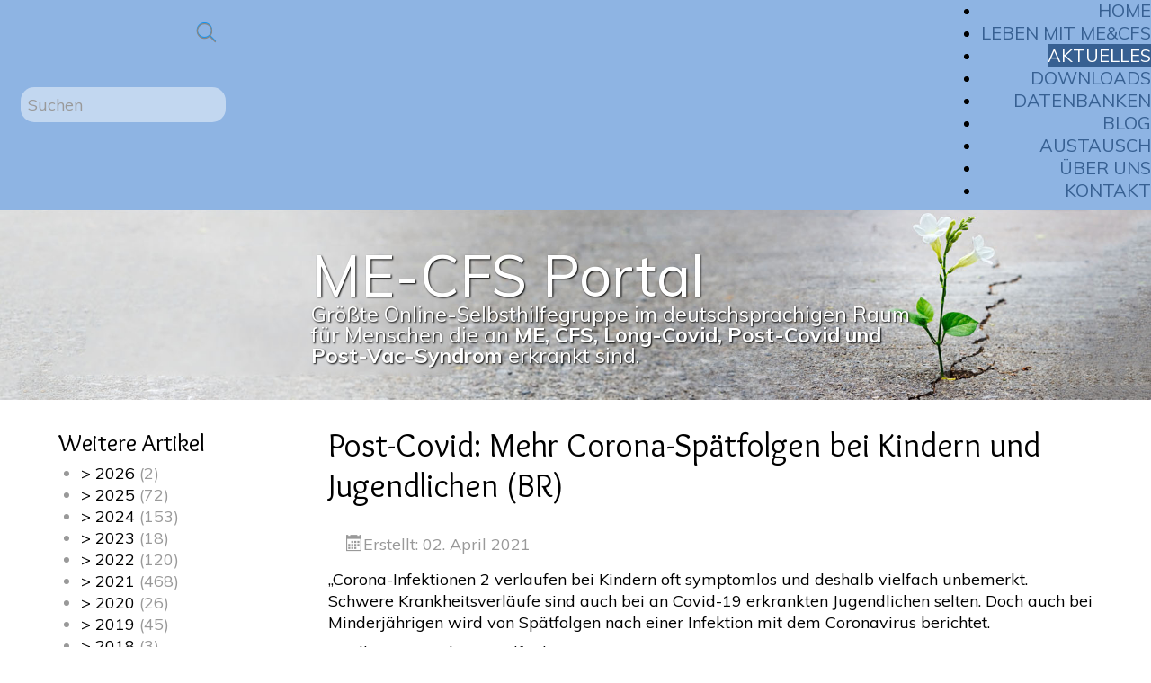

--- FILE ---
content_type: text/html; charset=utf-8
request_url: https://www.me-cfs.net/aktuelles/post-covid-mehr-corona-spaetfolgen-bei-kindern-und-jugendlichen-br
body_size: 86646
content:
<!DOCTYPE html>
<html prefix="og: http://ogp.me/ns#" xmlns="http://www.w3.org/1999/xhtml" xml:lang="de-de" lang="de-de" dir="ltr">
<head>
	<base href="https://www.me-cfs.net/aktuelles/post-covid-mehr-corona-spaetfolgen-bei-kindern-und-jugendlichen-br" />
	<meta http-equiv="content-type" content="text/html; charset=utf-8" />
	<meta property="og:title" content="Post-Covid: Mehr Corona-Spätfolgen bei Kindern und Jugendlichen (BR)" />
	<meta property="og:type" content="article" />
	<meta property="og:url" content="https://www.me-cfs.net/aktuelles/post-covid-mehr-corona-spaetfolgen-bei-kindern-und-jugendlichen-br" />
	<meta name="og:site_name" content="ME-CFS Portal" />
	<meta property="og:description" content="Wir veröffentlichen an dieser Stelle Informationen zur Erkrankung ME / CFS aus Presse, TV, Sozialen Netzwerken, Blogs von Patienten, Vereinen und Verbänden" />
	<meta name="author" content="Saskia " />
	<meta name="description" content="Wir veröffentlichen an dieser Stelle Informationen zur Erkrankung ME / CFS aus Presse, TV, Sozialen Netzwerken, Blogs von Patienten, Vereinen und Verbänden" />
	<meta name="generator" content="Joomla! - Open Source Content Management" />
	<title>Post-Covid: Mehr Corona-Spätfolgen bei Kindern und Jugendlichen (BR)</title>
	<link href="/templates/protostar_visio/favicon.ico" rel="shortcut icon" type="image/vnd.microsoft.icon" />
	<link href="https://www.me-cfs.net/suche?layout=blog&amp;catid=11&amp;id=248&amp;format=opensearch" rel="search" title="Suchen ME-CFS Portal" type="application/opensearchdescription+xml" />
	<link href="//www.me-cfs.net/aktuelles/post-covid-mehr-corona-spaetfolgen-bei-kindern-und-jugendlichen-br" rel="canonical" />
	<link href="https://cdn.jsdelivr.net/npm/simple-line-icons@2.4.1/css/simple-line-icons.css" rel="stylesheet" type="text/css" />
	<link href="/components/com_k2/css/k2.css?v=2.10.3&b=20200429" rel="stylesheet" type="text/css" />
	<link href="https://www.me-cfs.net/plugins/content/addtoany/addtoany.css" rel="stylesheet" type="text/css" />
	<link href="https://www.me-cfs.net/plugins/content/easyembed/easyembed.css" rel="stylesheet" type="text/css" />
	<link href="/media/com_comment/templates/default/css/bootstrap.css" rel="stylesheet" type="text/css" />
	<link href="/media/com_comment/templates/default/css/style.css" rel="stylesheet" type="text/css" />
	<link href="/media/com_comment/js/vendor/sceditor/themes/compojoom.css" rel="stylesheet" type="text/css" />
	<link href="/media/lib_compojoom/third/font-awesome/css/font-awesome.min.css" rel="stylesheet" type="text/css" />
	<link href="/media/lib_compojoom/third/galleria/themes/compojoom/galleria.compojoom.css" rel="stylesheet" type="text/css" />
	<link href="/media/lib_compojoom/css/jquery.fileupload.css" rel="stylesheet" type="text/css" />
	<link href="/media/lib_compojoom/css/jquery.fileupload-ui.css" rel="stylesheet" type="text/css" />
	<link href="/templates/protostar_visio/css/template2.css" rel="stylesheet" type="text/css" />
	<link href="/templates/protostar_visio/css/animations.css" rel="stylesheet" type="text/css" />
	<link href="/templates/protostar_visio/css/side-menu-expand.css" rel="stylesheet" type="text/css" />
	<link href="https://cdnjs.cloudflare.com/ajax/libs/font-awesome/4.7.0/css/font-awesome.min.css" rel="stylesheet" type="text/css" />
	<link href="/components/com_community/assets/vendors/magnific-popup/magnific-popup.css" rel="stylesheet" type="text/css" />
	<link href="/components/com_community/assets/release/css/override.css" rel="stylesheet" type="text/css" />
	<link href="/components/com_community/templates/jomsocial/assets/css/old.css" rel="stylesheet" type="text/css" />
	<link href="/components/com_community/templates/mecfs/assets/css/style.css" rel="stylesheet" type="text/css" />
	<link href="/plugins/system/jomsocialchatbar/assets/css/style.css" rel="stylesheet" type="text/css" />
	<link href="/modules/mod_ariextmenu/mod_ariextmenu/js/css/menu.min.css" rel="stylesheet" type="text/css" />
	<link href="/modules/mod_ariextmenu/mod_ariextmenu/js/css/menu.fix.css" rel="stylesheet" type="text/css" />
	<link href="https://www.me-cfs.net/modules/mod_lca/assets/css/style.css" rel="stylesheet" type="text/css" />
	<link href="https://www.me-cfs.net/modules/mod_combomenu/assets/css/cm-simple.css" rel="stylesheet" type="text/css" />
	<link href="/media/com_facebookfeedpro/css/frontend.css?v=3.19.4" rel="stylesheet" type="text/css" />
	<link href="/plugins/system/gdpr/assets/css/cookieconsent.min.css" rel="stylesheet" type="text/css" />
	<link href="/plugins/system/gdpr/assets/css/cookieconsent.xtd.min.css" rel="stylesheet" type="text/css" />
	<link href="/plugins/system/gdpr/assets/css/jquery.fancybox.min.css" rel="stylesheet" type="text/css" />
	<style type="text/css">
.iseo-dashed{
						border-bottom:1px dashed;
						text-decoration:none !important;
				  }UL#ariext181 LI A{font-size:20px;font-weight:normal;text-transform:uppercase;text-align:center;}UL#ariext181 LI A{color:#376092;}UL#ariext181 LI A:hover,UL#ariext181 LI A:focus,UL#ariext181 LI A.ux-menu-link-hover{background:#6e99cc none;}UL#ariext181 LI A:hover,UL#ariext181 LI A:focus,UL#ariext181 LI A.ux-menu-link-hover{color:#ffffff;}UL#ariext181 LI A.current{background:#376092 none;}UL#ariext181 LI A.current{color:#ffffff;}UL#ariext122 LI A{font-size:20px;font-weight:normal;text-transform:uppercase;text-align:center;}UL#ariext122 LI A{color:#376092;}UL#ariext122 LI A:hover,UL#ariext122 LI A:focus,UL#ariext122 LI A.ux-menu-link-hover{background:#6e99cc none;}UL#ariext122 LI A:hover,UL#ariext122 LI A:focus,UL#ariext122 LI A.ux-menu-link-hover{color:#ffffff;}UL#ariext122 LI A.current{background:#376092 none;}UL#ariext122 LI A.current{color:#ffffff;}div.cc-window.cc-floating{max-width:32em}@media(max-width: 639px){div.cc-window.cc-floating:not(.cc-center){max-width: none}}div.cc-window, span.cc-cookie-settings-toggler{font-size:16px}div.cc-revoke{font-size:16px}div.cc-settings-label,span.cc-cookie-settings-toggle{font-size:14px}div.cc-window.cc-banner{padding:1em 1.8em}div.cc-window.cc-floating{padding:2em 1.8em}input.cc-cookie-checkbox+span:before, input.cc-cookie-checkbox+span:after{border-radius:1px}a.cc-btn.cc-deny{display:none}#gototop {
    margin: 40px 16px;
    width: 58px;
    height: 45px;
    font-size: 25px;
    background-color: #transparent;
    color: #979797;
    text-shadow: 0px 0px 6px #999;
    transition: 0.5s all;
}
#gototop:hover{
    margin: 43px 16px 37px 16px;
}
#gototop span {
    display: block;
    position: absolute;
    width: 100%;
    top: 16px;
    text-align: center;
    transition: 0.5s all;
    background-image: none;
}
	</style>
	<script type="application/json" class="joomla-script-options new">{"csrf.token":"ae36fd9e9e7fd60eb745e32f0c70da26","system.paths":{"root":"","base":""},"joomla.jtext":{"COM_COMMENT_PLEASE_FILL_IN_ALL_REQUIRED_FIELDS":"Bitte f\u00fcllen Sie alle Pflichtfelder aus.","COM_COMMENT_ANONYMOUS":"Anonym","JLIB_FORM_FIELD_INVALID":"Ung\u00fcltiges Feld:&#160;","PLG_JOMSOCIALCHATBAR_ARE_YOU_SURE_TO_LEAVE_THIS_CONVERSATION":"Are you sure to leave this conversation?","PLG_JOMSOCIALCHATBAR_SEEN":"\u2714 Seen","PLG_JOMSOCIALCHATBAR_AND":"and"},"system.keepalive":{"interval":3600000,"uri":"\/component\/ajax\/?format=json"},"com_community":{"base_url":"https:\/\/www.me-cfs.net\/","assets_url":"\/components\/com_community\/assets\/","script_url":"\/components\/com_community\/assets\/_release\/js\/","client":"site","joms_emo":{"smile":[":)",":-)",":smile:"],"grin":[":D",":grin:",":grinning:"],"beaming":["^^",":beaming:"],"squinting":["xD",":squinting:"],"star-struck":[":star-struck:"],"heart":["&lt;3",":heart:","<3"],"love":[":love:"],"kiss":[":-*",":kiss:"],"wink":[";)",":wink:"],"tongue":[":p",":P",":tongue:"],"stongue":["xP",":stongue:"],"sunglasses":["B)","B-)",":cool:",":sunglasses:"],"hug":[":hug:"],"money":["$-D","$-)","$-P",":money:"],"poop":[":poop:"],"evil":["&gt;:)",":evil:","&gt;:D",">:D"],"joy":[":joy:",":lmao:"],"rofl":[":rofl:"],"sweat":["^^!",":sweat:"],"confused":[":?",":confused:"],"flushed":[":flushed:"],"hmm":["-_-",":hmm:"],"neutral":[":|",":neutral:"],"shock":[":o",":O",":shock:"],"sleep":[":sleep:"],"think":[":think:"],"sexy":[":sexy:"],"whut":[":whut:",":what:"],"unamused":[":unamused:"],"zipper":[":zipper:"],"sad":[":(",":sad:"],"tired":["x-(","x(",":tired:"],"worried":[":-s",":worried:"],"angry":["&gt;:(",":angry:"],"pouting":[":pouting:"],"dizzy_face":[":dizzy:"],"fear":[":fear:"],"fearful":[":fearful:"],"cry":["T_T","T.T",":cry:"],"ill":[":ill:"],"sneezing":[":sneezing:"],"cold":[":cold:"],"hundred":[":100:"],"numbers":[":1234:"],"monkey_face":[":monkey_face:"],"grinning":[":grinning:"],"earth_africa":[":earth_africa:"],"checkered_flag":[":checkered_flag:"],"mute":[":mute:"],"jack_o_lantern":[":jack_o_lantern:"],"atm":[":atm:"],"grapes":[":grapes:"],"earth_americas":[":earth_americas:"],"melon":[":melon:"],"triangular_flag_on_post":[":triangular_flag_on_post:"],"monkey":[":monkey:"],"christmas_tree":[":christmas_tree:"],"put_litter_in_its_place":[":put_litter_in_its_place:"],"speaker":[":speaker:"],"earth_asia":[":earth_asia:"],"crossed_flags":[":crossed_flags:"],"sound":[":sound:"],"watermelon":[":watermelon:"],"gorilla":[":gorilla:"],"fireworks":[":fireworks:"],"potable_water":[":potable_water:"],"wheelchair":[":wheelchair:"],"rolling_on_the_floor_laughing":[":rolling_on_the_floor_laughing:"],"loud_sound":[":loud_sound:"],"waving_black_flag":[":waving_black_flag:"],"tangerine":[":tangerine:"],"dog":[":dog:"],"sparkler":[":sparkler:"],"globe_with_meridians":[":globe_with_meridians:"],"smiley":[":smiley:"],"loudspeaker":[":loudspeaker:"],"sparkles":[":sparkles:"],"dog2":[":dog2:"],"waving_white_flag":[":waving_white_flag:"],"world_map":[":world_map:"],"lemon":[":lemon:"],"mens":[":mens:"],"womens":[":womens:"],"rainbow-flag":[":rainbow-flag:"],"banana":[":banana:"],"mega":[":mega:"],"japan":[":japan:"],"poodle":[":poodle:"],"balloon":[":balloon:"],"flag-ac":[":flag-ac:"],"sweat_smile":[":sweat_smile:"],"pineapple":[":pineapple:"],"restroom":[":restroom:"],"postal_horn":[":postal_horn:"],"wolf":[":wolf:"],"tada":[":tada:"],"snow_capped_mountain":[":snow_capped_mountain:"],"laughing":[":laughing:"],"apple":[":apple:"],"flag-ad":[":flag-ad:"],"fox_face":[":fox_face:"],"confetti_ball":[":confetti_ball:"],"bell":[":bell:"],"mountain":[":mountain:"],"baby_symbol":[":baby_symbol:"],"wc":[":wc:"],"no_bell":[":no_bell:"],"green_apple":[":green_apple:"],"tanabata_tree":[":tanabata_tree:"],"flag-ae":[":flag-ae:"],"volcano":[":volcano:"],"cat":[":cat:"],"flag-af":[":flag-af:"],"musical_score":[":musical_score:"],"blush":[":blush:"],"pear":[":pear:"],"bamboo":[":bamboo:"],"passport_control":[":passport_control:"],"mount_fuji":[":mount_fuji:"],"cat2":[":cat2:"],"musical_note":[":musical_note:"],"dolls":[":dolls:"],"lion_face":[":lion_face:"],"camping":[":camping:"],"flag-ag":[":flag-ag:"],"customs":[":customs:"],"yum":[":yum:"],"peach":[":peach:"],"tiger":[":tiger:"],"notes":[":notes:"],"flags":[":flags:"],"beach_with_umbrella":[":beach_with_umbrella:"],"cherries":[":cherries:"],"flag-ai":[":flag-ai:"],"baggage_claim":[":baggage_claim:"],"left_luggage":[":left_luggage:"],"wind_chime":[":wind_chime:"],"strawberry":[":strawberry:"],"desert":[":desert:"],"studio_microphone":[":studio_microphone:"],"flag-al":[":flag-al:"],"tiger2":[":tiger2:"],"heart_eyes":[":heart_eyes:"],"desert_island":[":desert_island:"],"kiwifruit":[":kiwifruit:"],"rice_scene":[":rice_scene:"],"kissing_heart":[":kissing_heart:"],"warning":[":warning:"],"flag-am":[":flag-am:"],"leopard":[":leopard:"],"level_slider":[":level_slider:"],"horse":[":horse:"],"children_crossing":[":children_crossing:"],"ribbon":[":ribbon:"],"national_park":[":national_park:"],"control_knobs":[":control_knobs:"],"kissing":[":kissing:"],"tomato":[":tomato:"],"flag-ao":[":flag-ao:"],"stadium":[":stadium:"],"flag-aq":[":flag-aq:"],"gift":[":gift:"],"no_entry":[":no_entry:"],"kissing_smiling_eyes":[":kissing_smiling_eyes:"],"coconut":[":coconut:"],"racehorse":[":racehorse:"],"microphone":[":microphone:"],"classical_building":[":classical_building:"],"no_entry_sign":[":no_entry_sign:"],"reminder_ribbon":[":reminder_ribbon:"],"kissing_closed_eyes":[":kissing_closed_eyes:"],"unicorn_face":[":unicorn_face:"],"flag-ar":[":flag-ar:"],"headphones":[":headphones:"],"avocado":[":avocado:"],"relaxed":[":relaxed:"],"zebra_face":[":zebra_face:"],"eggplant":[":eggplant:"],"radio":[":radio:"],"building_construction":[":building_construction:"],"flag-as":[":flag-as:"],"admission_tickets":[":admission_tickets:"],"no_bicycles":[":no_bicycles:"],"no_smoking":[":no_smoking:"],"slightly_smiling_face":[":slightly_smiling_face:"],"flag-at":[":flag-at:"],"ticket":[":ticket:"],"saxophone":[":saxophone:"],"deer":[":deer:"],"house_buildings":[":house_buildings:"],"potato":[":potato:"],"guitar":[":guitar:"],"carrot":[":carrot:"],"cityscape":[":cityscape:"],"flag-au":[":flag-au:"],"do_not_litter":[":do_not_litter:"],"hugging_face":[":hugging_face:"],"cow":[":cow:"],"medal":[":medal:"],"musical_keyboard":[":musical_keyboard:"],"corn":[":corn:"],"derelict_house_building":[":derelict_house_building:"],"non-potable_water":[":non-potable_water:"],"trophy":[":trophy:"],"flag-aw":[":flag-aw:"],"ox":[":ox:"],"trumpet":[":trumpet:"],"hot_pepper":[":hot_pepper:"],"sports_medal":[":sports_medal:"],"flag-ax":[":flag-ax:"],"water_buffalo":[":water_buffalo:"],"no_pedestrians":[":no_pedestrians:"],"thinking_face":[":thinking_face:"],"house":[":house:"],"no_mobile_phones":[":no_mobile_phones:"],"flag-az":[":flag-az:"],"first_place_medal":[":first_place_medal:"],"house_with_garden":[":house_with_garden:"],"violin":[":violin:"],"face_with_raised_eyebrow":[":face_with_raised_eyebrow:"],"cucumber":[":cucumber:"],"cow2":[":cow2:"],"flag-ba":[":flag-ba:"],"pig":[":pig:"],"drum_with_drumsticks":[":drum_with_drumsticks:"],"underage":[":underage:"],"broccoli":[":broccoli:"],"office":[":office:"],"second_place_medal":[":second_place_medal:"],"neutral_face":[":neutral_face:"],"third_place_medal":[":third_place_medal:"],"mushroom":[":mushroom:"],"flag-bb":[":flag-bb:"],"radioactive_sign":[":radioactive_sign:"],"pig2":[":pig2:"],"expressionless":[":expressionless:"],"iphone":[":iphone:"],"post_office":[":post_office:"],"european_post_office":[":european_post_office:"],"soccer":[":soccer:"],"boar":[":boar:"],"peanuts":[":peanuts:"],"calling":[":calling:"],"biohazard_sign":[":biohazard_sign:"],"flag-bd":[":flag-bd:"],"no_mouth":[":no_mouth:"],"face_with_rolling_eyes":[":face_with_rolling_eyes:"],"phone":[":phone:"],"pig_nose":[":pig_nose:"],"chestnut":[":chestnut:"],"arrow_up":[":arrow_up:"],"hospital":[":hospital:"],"flag-be":[":flag-be:"],"baseball":[":baseball:"],"smirk":[":smirk:"],"arrow_upper_right":[":arrow_upper_right:"],"flag-bf":[":flag-bf:"],"basketball":[":basketball:"],"ram":[":ram:"],"bank":[":bank:"],"bread":[":bread:"],"telephone_receiver":[":telephone_receiver:"],"croissant":[":croissant:"],"pager":[":pager:"],"sheep":[":sheep:"],"arrow_right":[":arrow_right:"],"persevere":[":persevere:"],"flag-bg":[":flag-bg:"],"volleyball":[":volleyball:"],"hotel":[":hotel:"],"arrow_lower_right":[":arrow_lower_right:"],"goat":[":goat:"],"flag-bh":[":flag-bh:"],"love_hotel":[":love_hotel:"],"disappointed_relieved":[":disappointed_relieved:"],"baguette_bread":[":baguette_bread:"],"football":[":football:"],"fax":[":fax:"],"convenience_store":[":convenience_store:"],"dromedary_camel":[":dromedary_camel:"],"arrow_down":[":arrow_down:"],"battery":[":battery:"],"rugby_football":[":rugby_football:"],"pretzel":[":pretzel:"],"open_mouth":[":open_mouth:"],"flag-bi":[":flag-bi:"],"flag-bj":[":flag-bj:"],"pancakes":[":pancakes:"],"school":[":school:"],"tennis":[":tennis:"],"zipper_mouth_face":[":zipper_mouth_face:"],"camel":[":camel:"],"arrow_lower_left":[":arrow_lower_left:"],"electric_plug":[":electric_plug:"],"cheese_wedge":[":cheese_wedge:"],"hushed":[":hushed:"],"computer":[":computer:"],"giraffe_face":[":giraffe_face:"],"8ball":[":8ball:"],"flag-bl":[":flag-bl:"],"arrow_left":[":arrow_left:"],"department_store":[":department_store:"],"meat_on_bone":[":meat_on_bone:"],"arrow_upper_left":[":arrow_upper_left:"],"flag-bm":[":flag-bm:"],"sleepy":[":sleepy:"],"bowling":[":bowling:"],"factory":[":factory:"],"desktop_computer":[":desktop_computer:"],"elephant":[":elephant:"],"rhinoceros":[":rhinoceros:"],"arrow_up_down":[":arrow_up_down:"],"cricket_bat_and_ball":[":cricket_bat_and_ball:"],"printer":[":printer:"],"poultry_leg":[":poultry_leg:"],"tired_face":[":tired_face:"],"japanese_castle":[":japanese_castle:"],"flag-bn":[":flag-bn:"],"field_hockey_stick_and_ball":[":field_hockey_stick_and_ball:"],"sleeping":[":sleeping:"],"left_right_arrow":[":left_right_arrow:"],"keyboard":[":keyboard:"],"european_castle":[":european_castle:"],"mouse":[":mouse:"],"flag-bo":[":flag-bo:"],"cut_of_meat":[":cut_of_meat:"],"ice_hockey_stick_and_puck":[":ice_hockey_stick_and_puck:"],"mouse2":[":mouse2:"],"three_button_mouse":[":three_button_mouse:"],"leftwards_arrow_with_hook":[":leftwards_arrow_with_hook:"],"bacon":[":bacon:"],"relieved":[":relieved:"],"flag-bq":[":flag-bq:"],"wedding":[":wedding:"],"tokyo_tower":[":tokyo_tower:"],"arrow_right_hook":[":arrow_right_hook:"],"hamburger":[":hamburger:"],"stuck_out_tongue":[":stuck_out_tongue:"],"trackball":[":trackball:"],"flag-br":[":flag-br:"],"rat":[":rat:"],"table_tennis_paddle_and_ball":[":table_tennis_paddle_and_ball:"],"minidisc":[":minidisc:"],"stuck_out_tongue_winking_eye":[":stuck_out_tongue_winking_eye:"],"fries":[":fries:"],"badminton_racquet_and_shuttlecock":[":badminton_racquet_and_shuttlecock:"],"statue_of_liberty":[":statue_of_liberty:"],"flag-bs":[":flag-bs:"],"arrow_heading_up":[":arrow_heading_up:"],"hamster":[":hamster:"],"stuck_out_tongue_closed_eyes":[":stuck_out_tongue_closed_eyes:"],"pizza":[":pizza:"],"boxing_glove":[":boxing_glove:"],"floppy_disk":[":floppy_disk:"],"arrow_heading_down":[":arrow_heading_down:"],"flag-bt":[":flag-bt:"],"rabbit":[":rabbit:"],"church":[":church:"],"drooling_face":[":drooling_face:"],"flag-bv":[":flag-bv:"],"mosque":[":mosque:"],"rabbit2":[":rabbit2:"],"hotdog":[":hotdog:"],"martial_arts_uniform":[":martial_arts_uniform:"],"arrows_clockwise":[":arrows_clockwise:"],"cd":[":cd:"],"arrows_counterclockwise":[":arrows_counterclockwise:"],"sandwich":[":sandwich:"],"chipmunk":[":chipmunk:"],"synagogue":[":synagogue:"],"goal_net":[":goal_net:"],"flag-bw":[":flag-bw:"],"dvd":[":dvd:"],"hedgehog":[":hedgehog:"],"dart":[":dart:"],"taco":[":taco:"],"back":[":back:"],"flag-by":[":flag-by:"],"shinto_shrine":[":shinto_shrine:"],"movie_camera":[":movie_camera:"],"burrito":[":burrito:"],"flag-bz":[":flag-bz:"],"pensive":[":pensive:"],"kaaba":[":kaaba:"],"film_frames":[":film_frames:"],"bat":[":bat:"],"golf":[":golf:"],"end":[":end:"],"film_projector":[":film_projector:"],"bear":[":bear:"],"ice_skate":[":ice_skate:"],"fountain":[":fountain:"],"flag-ca":[":flag-ca:"],"on":[":on:"],"stuffed_flatbread":[":stuffed_flatbread:"],"soon":[":soon:"],"upside_down_face":[":upside_down_face:"],"fishing_pole_and_fish":[":fishing_pole_and_fish:"],"tent":[":tent:"],"clapper":[":clapper:"],"egg":[":egg:"],"flag-cc":[":flag-cc:"],"koala":[":koala:"],"foggy":[":foggy:"],"tv":[":tv:"],"panda_face":[":panda_face:"],"fried_egg":[":fried_egg:"],"top":[":top:"],"flag-cd":[":flag-cd:"],"money_mouth_face":[":money_mouth_face:"],"running_shirt_with_sash":[":running_shirt_with_sash:"],"astonished":[":astonished:"],"feet":[":feet:"],"camera":[":camera:"],"flag-cf":[":flag-cf:"],"place_of_worship":[":place_of_worship:"],"night_with_stars":[":night_with_stars:"],"ski":[":ski:"],"shallow_pan_of_food":[":shallow_pan_of_food:"],"camera_with_flash":[":camera_with_flash:"],"sunrise_over_mountains":[":sunrise_over_mountains:"],"turkey":[":turkey:"],"white_frowning_face":[":white_frowning_face:"],"flag-cg":[":flag-cg:"],"stew":[":stew:"],"sled":[":sled:"],"atom_symbol":[":atom_symbol:"],"curling_stone":[":curling_stone:"],"slightly_frowning_face":[":slightly_frowning_face:"],"sunrise":[":sunrise:"],"om_symbol":[":om_symbol:"],"chicken":[":chicken:"],"bowl_with_spoon":[":bowl_with_spoon:"],"flag-ch":[":flag-ch:"],"video_camera":[":video_camera:"],"video_game":[":video_game:"],"rooster":[":rooster:"],"vhs":[":vhs:"],"city_sunset":[":city_sunset:"],"confounded":[":confounded:"],"green_salad":[":green_salad:"],"star_of_david":[":star_of_david:"],"flag-ci":[":flag-ci:"],"popcorn":[":popcorn:"],"city_sunrise":[":city_sunrise:"],"disappointed":[":disappointed:"],"mag":[":mag:"],"hatching_chick":[":hatching_chick:"],"joystick":[":joystick:"],"wheel_of_dharma":[":wheel_of_dharma:"],"flag-ck":[":flag-ck:"],"canned_food":[":canned_food:"],"baby_chick":[":baby_chick:"],"flag-cl":[":flag-cl:"],"game_die":[":game_die:"],"mag_right":[":mag_right:"],"yin_yang":[":yin_yang:"],"bridge_at_night":[":bridge_at_night:"],"spades":[":spades:"],"hatched_chick":[":hatched_chick:"],"flag-cm":[":flag-cm:"],"latin_cross":[":latin_cross:"],"triumph":[":triumph:"],"hotsprings":[":hotsprings:"],"bento":[":bento:"],"microscope":[":microscope:"],"bird":[":bird:"],"cn":[":cn:"],"telescope":[":telescope:"],"rice_cracker":[":rice_cracker:"],"hearts":[":hearts:"],"orthodox_cross":[":orthodox_cross:"],"milky_way":[":milky_way:"],"rice_ball":[":rice_ball:"],"satellite_antenna":[":satellite_antenna:"],"flag-co":[":flag-co:"],"carousel_horse":[":carousel_horse:"],"sob":[":sob:"],"diamonds":[":diamonds:"],"star_and_crescent":[":star_and_crescent:"],"penguin":[":penguin:"],"dove_of_peace":[":dove_of_peace:"],"flag-cp":[":flag-cp:"],"ferris_wheel":[":ferris_wheel:"],"clubs":[":clubs:"],"peace_symbol":[":peace_symbol:"],"candle":[":candle:"],"frowning":[":frowning:"],"rice":[":rice:"],"flag-cr":[":flag-cr:"],"roller_coaster":[":roller_coaster:"],"menorah_with_nine_branches":[":menorah_with_nine_branches:"],"black_joker":[":black_joker:"],"eagle":[":eagle:"],"curry":[":curry:"],"bulb":[":bulb:"],"anguished":[":anguished:"],"flag-cu":[":flag-cu:"],"barber":[":barber:"],"duck":[":duck:"],"six_pointed_star":[":six_pointed_star:"],"ramen":[":ramen:"],"flashlight":[":flashlight:"],"mahjong":[":mahjong:"],"aries":[":aries:"],"spaghetti":[":spaghetti:"],"circus_tent":[":circus_tent:"],"izakaya_lantern":[":izakaya_lantern:"],"flag-cv":[":flag-cv:"],"weary":[":weary:"],"flower_playing_cards":[":flower_playing_cards:"],"owl":[":owl:"],"performing_arts":[":performing_arts:"],"frog":[":frog:"],"flag-cw":[":flag-cw:"],"notebook_with_decorative_cover":[":notebook_with_decorative_cover:"],"exploding_head":[":exploding_head:"],"taurus":[":taurus:"],"sweet_potato":[":sweet_potato:"],"closed_book":[":closed_book:"],"gemini":[":gemini:"],"frame_with_picture":[":frame_with_picture:"],"flag-cx":[":flag-cx:"],"grimacing":[":grimacing:"],"crocodile":[":crocodile:"],"oden":[":oden:"],"flag-cy":[":flag-cy:"],"book":[":book:"],"turtle":[":turtle:"],"art":[":art:"],"sushi":[":sushi:"],"cold_sweat":[":cold_sweat:"],"cancer":[":cancer:"],"fried_shrimp":[":fried_shrimp:"],"slot_machine":[":slot_machine:"],"scream":[":scream:"],"green_book":[":green_book:"],"leo":[":leo:"],"flag-cz":[":flag-cz:"],"lizard":[":lizard:"],"virgo":[":virgo:"],"steam_locomotive":[":steam_locomotive:"],"de":[":de:"],"blue_book":[":blue_book:"],"snake":[":snake:"],"fish_cake":[":fish_cake:"],"railway_car":[":railway_car:"],"dango":[":dango:"],"orange_book":[":orange_book:"],"libra":[":libra:"],"dragon_face":[":dragon_face:"],"flag-dg":[":flag-dg:"],"zany_face":[":zany_face:"],"books":[":books:"],"dragon":[":dragon:"],"flag-dj":[":flag-dj:"],"dumpling":[":dumpling:"],"scorpius":[":scorpius:"],"bullettrain_side":[":bullettrain_side:"],"bullettrain_front":[":bullettrain_front:"],"notebook":[":notebook:"],"fortune_cookie":[":fortune_cookie:"],"sagittarius":[":sagittarius:"],"sauropod":[":sauropod:"],"flag-dk":[":flag-dk:"],"rage":[":rage:"],"ledger":[":ledger:"],"t-rex":[":t-rex:"],"capricorn":[":capricorn:"],"takeout_box":[":takeout_box:"],"flag-dm":[":flag-dm:"],"train2":[":train2:"],"page_with_curl":[":page_with_curl:"],"whale":[":whale:"],"face_with_symbols_on_mouth":[":face_with_symbols_on_mouth:"],"flag-do":[":flag-do:"],"metro":[":metro:"],"icecream":[":icecream:"],"aquarius":[":aquarius:"],"flag-dz":[":flag-dz:"],"whale2":[":whale2:"],"mask":[":mask:"],"scroll":[":scroll:"],"shaved_ice":[":shaved_ice:"],"pisces":[":pisces:"],"light_rail":[":light_rail:"],"dolphin":[":dolphin:"],"face_with_thermometer":[":face_with_thermometer:"],"flag-ea":[":flag-ea:"],"ophiuchus":[":ophiuchus:"],"station":[":station:"],"ice_cream":[":ice_cream:"],"page_facing_up":[":page_facing_up:"],"doughnut":[":doughnut:"],"face_with_head_bandage":[":face_with_head_bandage:"],"fish":[":fish:"],"newspaper":[":newspaper:"],"tram":[":tram:"],"flag-ec":[":flag-ec:"],"twisted_rightwards_arrows":[":twisted_rightwards_arrows:"],"flag-ee":[":flag-ee:"],"cookie":[":cookie:"],"monorail":[":monorail:"],"tropical_fish":[":tropical_fish:"],"rolled_up_newspaper":[":rolled_up_newspaper:"],"nauseated_face":[":nauseated_face:"],"repeat":[":repeat:"],"bookmark_tabs":[":bookmark_tabs:"],"repeat_one":[":repeat_one:"],"flag-eg":[":flag-eg:"],"mountain_railway":[":mountain_railway:"],"birthday":[":birthday:"],"blowfish":[":blowfish:"],"face_vomiting":[":face_vomiting:"],"arrow_forward":[":arrow_forward:"],"bookmark":[":bookmark:"],"flag-eh":[":flag-eh:"],"shark":[":shark:"],"train":[":train:"],"sneezing_face":[":sneezing_face:"],"cake":[":cake:"],"bus":[":bus:"],"pie":[":pie:"],"innocent":[":innocent:"],"fast_forward":[":fast_forward:"],"label":[":label:"],"octopus":[":octopus:"],"flag-er":[":flag-er:"],"black_right_pointing_double_triangle_with_vertical_bar":[":black_right_pointing_double_triangle_with_vertical_bar:"],"chocolate_bar":[":chocolate_bar:"],"oncoming_bus":[":oncoming_bus:"],"shell":[":shell:"],"face_with_cowboy_hat":[":face_with_cowboy_hat:"],"moneybag":[":moneybag:"],"es":[":es:"],"crab":[":crab:"],"yen":[":yen:"],"flag-et":[":flag-et:"],"clown_face":[":clown_face:"],"black_right_pointing_triangle_with_double_vertical_bar":[":black_right_pointing_triangle_with_double_vertical_bar:"],"trolleybus":[":trolleybus:"],"candy":[":candy:"],"lying_face":[":lying_face:"],"arrow_backward":[":arrow_backward:"],"dollar":[":dollar:"],"shrimp":[":shrimp:"],"minibus":[":minibus:"],"flag-eu":[":flag-eu:"],"lollipop":[":lollipop:"],"squid":[":squid:"],"euro":[":euro:"],"flag-fi":[":flag-fi:"],"ambulance":[":ambulance:"],"custard":[":custard:"],"shushing_face":[":shushing_face:"],"rewind":[":rewind:"],"black_left_pointing_double_triangle_with_vertical_bar":[":black_left_pointing_double_triangle_with_vertical_bar:"],"face_with_hand_over_mouth":[":face_with_hand_over_mouth:"],"flag-fj":[":flag-fj:"],"honey_pot":[":honey_pot:"],"snail":[":snail:"],"pound":[":pound:"],"fire_engine":[":fire_engine:"],"baby_bottle":[":baby_bottle:"],"flag-fk":[":flag-fk:"],"butterfly":[":butterfly:"],"money_with_wings":[":money_with_wings:"],"face_with_monocle":[":face_with_monocle:"],"police_car":[":police_car:"],"arrow_up_small":[":arrow_up_small:"],"flag-fm":[":flag-fm:"],"glass_of_milk":[":glass_of_milk:"],"credit_card":[":credit_card:"],"oncoming_police_car":[":oncoming_police_car:"],"bug":[":bug:"],"nerd_face":[":nerd_face:"],"arrow_double_up":[":arrow_double_up:"],"chart":[":chart:"],"flag-fo":[":flag-fo:"],"ant":[":ant:"],"arrow_down_small":[":arrow_down_small:"],"smiling_imp":[":smiling_imp:"],"taxi":[":taxi:"],"coffee":[":coffee:"],"fr":[":fr:"],"oncoming_taxi":[":oncoming_taxi:"],"arrow_double_down":[":arrow_double_down:"],"imp":[":imp:"],"currency_exchange":[":currency_exchange:"],"tea":[":tea:"],"bee":[":bee:"],"heavy_dollar_sign":[":heavy_dollar_sign:"],"car":[":car:"],"sake":[":sake:"],"flag-ga":[":flag-ga:"],"beetle":[":beetle:"],"japanese_ogre":[":japanese_ogre:"],"double_vertical_bar":[":double_vertical_bar:"],"champagne":[":champagne:"],"japanese_goblin":[":japanese_goblin:"],"black_square_for_stop":[":black_square_for_stop:"],"oncoming_automobile":[":oncoming_automobile:"],"email":[":email:"],"cricket":[":cricket:"],"gb":[":gb:"],"black_circle_for_record":[":black_circle_for_record:"],"flag-gd":[":flag-gd:"],"spider":[":spider:"],"blue_car":[":blue_car:"],"skull":[":skull:"],"e-mail":[":e-mail:"],"wine_glass":[":wine_glass:"],"spider_web":[":spider_web:"],"cocktail":[":cocktail:"],"skull_and_crossbones":[":skull_and_crossbones:"],"flag-ge":[":flag-ge:"],"eject":[":eject:"],"truck":[":truck:"],"incoming_envelope":[":incoming_envelope:"],"tropical_drink":[":tropical_drink:"],"scorpion":[":scorpion:"],"cinema":[":cinema:"],"articulated_lorry":[":articulated_lorry:"],"envelope_with_arrow":[":envelope_with_arrow:"],"ghost":[":ghost:"],"flag-gf":[":flag-gf:"],"bouquet":[":bouquet:"],"tractor":[":tractor:"],"beer":[":beer:"],"outbox_tray":[":outbox_tray:"],"low_brightness":[":low_brightness:"],"alien":[":alien:"],"flag-gg":[":flag-gg:"],"cherry_blossom":[":cherry_blossom:"],"inbox_tray":[":inbox_tray:"],"flag-gh":[":flag-gh:"],"bike":[":bike:"],"space_invader":[":space_invader:"],"beers":[":beers:"],"high_brightness":[":high_brightness:"],"package":[":package:"],"scooter":[":scooter:"],"white_flower":[":white_flower:"],"clinking_glasses":[":clinking_glasses:"],"robot_face":[":robot_face:"],"signal_strength":[":signal_strength:"],"flag-gi":[":flag-gi:"],"flag-gl":[":flag-gl:"],"motor_scooter":[":motor_scooter:"],"mailbox":[":mailbox:"],"vibration_mode":[":vibration_mode:"],"hankey":[":hankey:"],"rosette":[":rosette:"],"tumbler_glass":[":tumbler_glass:"],"cup_with_straw":[":cup_with_straw:"],"flag-gm":[":flag-gm:"],"mailbox_closed":[":mailbox_closed:"],"mobile_phone_off":[":mobile_phone_off:"],"busstop":[":busstop:"],"smiley_cat":[":smiley_cat:"],"rose":[":rose:"],"motorway":[":motorway:"],"smile_cat":[":smile_cat:"],"flag-gn":[":flag-gn:"],"wilted_flower":[":wilted_flower:"],"mailbox_with_mail":[":mailbox_with_mail:"],"chopsticks":[":chopsticks:"],"female_sign":[":female_sign:"],"mailbox_with_no_mail":[":mailbox_with_no_mail:"],"knife_fork_plate":[":knife_fork_plate:"],"hibiscus":[":hibiscus:"],"flag-gp":[":flag-gp:"],"railway_track":[":railway_track:"],"male_sign":[":male_sign:"],"joy_cat":[":joy_cat:"],"fuelpump":[":fuelpump:"],"sunflower":[":sunflower:"],"postbox":[":postbox:"],"flag-gq":[":flag-gq:"],"heart_eyes_cat":[":heart_eyes_cat:"],"fork_and_knife":[":fork_and_knife:"],"medical_symbol":[":medical_symbol:"],"recycle":[":recycle:"],"spoon":[":spoon:"],"blossom":[":blossom:"],"rotating_light":[":rotating_light:"],"smirk_cat":[":smirk_cat:"],"ballot_box_with_ballot":[":ballot_box_with_ballot:"],"flag-gr":[":flag-gr:"],"kissing_cat":[":kissing_cat:"],"pencil2":[":pencil2:"],"traffic_light":[":traffic_light:"],"fleur_de_lis":[":fleur_de_lis:"],"tulip":[":tulip:"],"hocho":[":hocho:"],"flag-gs":[":flag-gs:"],"seedling":[":seedling:"],"amphora":[":amphora:"],"scream_cat":[":scream_cat:"],"vertical_traffic_light":[":vertical_traffic_light:"],"black_nib":[":black_nib:"],"flag-gt":[":flag-gt:"],"trident":[":trident:"],"flag-gu":[":flag-gu:"],"name_badge":[":name_badge:"],"construction":[":construction:"],"lower_left_fountain_pen":[":lower_left_fountain_pen:"],"evergreen_tree":[":evergreen_tree:"],"crying_cat_face":[":crying_cat_face:"],"flag-gw":[":flag-gw:"],"lower_left_ballpoint_pen":[":lower_left_ballpoint_pen:"],"pouting_cat":[":pouting_cat:"],"deciduous_tree":[":deciduous_tree:"],"octagonal_sign":[":octagonal_sign:"],"beginner":[":beginner:"],"flag-gy":[":flag-gy:"],"lower_left_paintbrush":[":lower_left_paintbrush:"],"o":[":o:"],"palm_tree":[":palm_tree:"],"anchor":[":anchor:"],"see_no_evil":[":see_no_evil:"],"boat":[":boat:"],"white_check_mark":[":white_check_mark:"],"flag-hk":[":flag-hk:"],"lower_left_crayon":[":lower_left_crayon:"],"hear_no_evil":[":hear_no_evil:"],"cactus":[":cactus:"],"ear_of_rice":[":ear_of_rice:"],"speak_no_evil":[":speak_no_evil:"],"flag-hm":[":flag-hm:"],"ballot_box_with_check":[":ballot_box_with_check:"],"canoe":[":canoe:"],"memo":[":memo:"],"herb":[":herb:"],"flag-hn":[":flag-hn:"],"heavy_check_mark":[":heavy_check_mark:"],"briefcase":[":briefcase:"],"speedboat":[":speedboat:"],"baby":[":baby:"],"heavy_multiplication_x":[":heavy_multiplication_x:"],"child":[":child:"],"shamrock":[":shamrock:"],"passenger_ship":[":passenger_ship:"],"flag-hr":[":flag-hr:"],"file_folder":[":file_folder:"],"x":[":x:"],"four_leaf_clover":[":four_leaf_clover:"],"open_file_folder":[":open_file_folder:"],"boy":[":boy:"],"ferry":[":ferry:"],"flag-ht":[":flag-ht:"],"girl":[":girl:"],"negative_squared_cross_mark":[":negative_squared_cross_mark:"],"flag-hu":[":flag-hu:"],"card_index_dividers":[":card_index_dividers:"],"maple_leaf":[":maple_leaf:"],"motor_boat":[":motor_boat:"],"flag-ic":[":flag-ic:"],"fallen_leaf":[":fallen_leaf:"],"adult":[":adult:"],"ship":[":ship:"],"heavy_plus_sign":[":heavy_plus_sign:"],"date":[":date:"],"man":[":man:"],"flag-id":[":flag-id:"],"leaves":[":leaves:"],"heavy_minus_sign":[":heavy_minus_sign:"],"calendar":[":calendar:"],"airplane":[":airplane:"],"spiral_note_pad":[":spiral_note_pad:"],"heavy_division_sign":[":heavy_division_sign:"],"small_airplane":[":small_airplane:"],"woman":[":woman:"],"flag-ie":[":flag-ie:"],"curly_loop":[":curly_loop:"],"flag-il":[":flag-il:"],"airplane_departure":[":airplane_departure:"],"spiral_calendar_pad":[":spiral_calendar_pad:"],"older_adult":[":older_adult:"],"airplane_arriving":[":airplane_arriving:"],"card_index":[":card_index:"],"loop":[":loop:"],"older_man":[":older_man:"],"flag-im":[":flag-im:"],"flag-in":[":flag-in:"],"chart_with_upwards_trend":[":chart_with_upwards_trend:"],"part_alternation_mark":[":part_alternation_mark:"],"seat":[":seat:"],"older_woman":[":older_woman:"],"eight_spoked_asterisk":[":eight_spoked_asterisk:"],"chart_with_downwards_trend":[":chart_with_downwards_trend:"],"flag-io":[":flag-io:"],"male-doctor":[":male-doctor:"],"helicopter":[":helicopter:"],"female-doctor":[":female-doctor:"],"suspension_railway":[":suspension_railway:"],"bar_chart":[":bar_chart:"],"flag-iq":[":flag-iq:"],"eight_pointed_black_star":[":eight_pointed_black_star:"],"mountain_cableway":[":mountain_cableway:"],"male-student":[":male-student:"],"clipboard":[":clipboard:"],"flag-ir":[":flag-ir:"],"sparkle":[":sparkle:"],"female-student":[":female-student:"],"pushpin":[":pushpin:"],"aerial_tramway":[":aerial_tramway:"],"flag-is":[":flag-is:"],"bangbang":[":bangbang:"],"interrobang":[":interrobang:"],"satellite":[":satellite:"],"it":[":it:"],"male-teacher":[":male-teacher:"],"round_pushpin":[":round_pushpin:"],"flag-je":[":flag-je:"],"question":[":question:"],"rocket":[":rocket:"],"female-teacher":[":female-teacher:"],"paperclip":[":paperclip:"],"linked_paperclips":[":linked_paperclips:"],"flying_saucer":[":flying_saucer:"],"male-judge":[":male-judge:"],"grey_question":[":grey_question:"],"flag-jm":[":flag-jm:"],"bellhop_bell":[":bellhop_bell:"],"straight_ruler":[":straight_ruler:"],"flag-jo":[":flag-jo:"],"female-judge":[":female-judge:"],"grey_exclamation":[":grey_exclamation:"],"door":[":door:"],"male-farmer":[":male-farmer:"],"jp":[":jp:"],"triangular_ruler":[":triangular_ruler:"],"exclamation":[":exclamation:"],"bed":[":bed:"],"female-farmer":[":female-farmer:"],"scissors":[":scissors:"],"wavy_dash":[":wavy_dash:"],"flag-ke":[":flag-ke:"],"flag-kg":[":flag-kg:"],"couch_and_lamp":[":couch_and_lamp:"],"male-cook":[":male-cook:"],"card_file_box":[":card_file_box:"],"file_cabinet":[":file_cabinet:"],"flag-kh":[":flag-kh:"],"female-cook":[":female-cook:"],"toilet":[":toilet:"],"wastebasket":[":wastebasket:"],"flag-ki":[":flag-ki:"],"shower":[":shower:"],"male-mechanic":[":male-mechanic:"],"tm":[":tm:"],"hash":[":hash:"],"flag-km":[":flag-km:"],"bathtub":[":bathtub:"],"female-mechanic":[":female-mechanic:"],"lock":[":lock:"],"male-factory-worker":[":male-factory-worker:"],"flag-kn":[":flag-kn:"],"hourglass":[":hourglass:"],"keycap_star":[":keycap_star:"],"unlock":[":unlock:"],"flag-kp":[":flag-kp:"],"female-factory-worker":[":female-factory-worker:"],"zero":[":zero:"],"lock_with_ink_pen":[":lock_with_ink_pen:"],"hourglass_flowing_sand":[":hourglass_flowing_sand:"],"one":[":one:"],"kr":[":kr:"],"watch":[":watch:"],"male-office-worker":[":male-office-worker:"],"closed_lock_with_key":[":closed_lock_with_key:"],"female-office-worker":[":female-office-worker:"],"two":[":two:"],"alarm_clock":[":alarm_clock:"],"key":[":key:"],"flag-kw":[":flag-kw:"],"stopwatch":[":stopwatch:"],"male-scientist":[":male-scientist:"],"three":[":three:"],"flag-ky":[":flag-ky:"],"old_key":[":old_key:"],"flag-kz":[":flag-kz:"],"hammer":[":hammer:"],"female-scientist":[":female-scientist:"],"timer_clock":[":timer_clock:"],"four":[":four:"],"male-technologist":[":male-technologist:"],"mantelpiece_clock":[":mantelpiece_clock:"],"five":[":five:"],"flag-la":[":flag-la:"],"pick":[":pick:"],"flag-lb":[":flag-lb:"],"clock12":[":clock12:"],"hammer_and_pick":[":hammer_and_pick:"],"six":[":six:"],"female-technologist":[":female-technologist:"],"hammer_and_wrench":[":hammer_and_wrench:"],"flag-lc":[":flag-lc:"],"clock1230":[":clock1230:"],"seven":[":seven:"],"male-singer":[":male-singer:"],"eight":[":eight:"],"flag-li":[":flag-li:"],"dagger_knife":[":dagger_knife:"],"clock1":[":clock1:"],"female-singer":[":female-singer:"],"male-artist":[":male-artist:"],"crossed_swords":[":crossed_swords:"],"nine":[":nine:"],"flag-lk":[":flag-lk:"],"clock130":[":clock130:"],"clock2":[":clock2:"],"gun":[":gun:"],"keycap_ten":[":keycap_ten:"],"female-artist":[":female-artist:"],"flag-lr":[":flag-lr:"],"clock230":[":clock230:"],"bow_and_arrow":[":bow_and_arrow:"],"male-pilot":[":male-pilot:"],"flag-ls":[":flag-ls:"],"flag-lt":[":flag-lt:"],"capital_abcd":[":capital_abcd:"],"female-pilot":[":female-pilot:"],"clock3":[":clock3:"],"shield":[":shield:"],"male-astronaut":[":male-astronaut:"],"abcd":[":abcd:"],"clock330":[":clock330:"],"flag-lu":[":flag-lu:"],"wrench":[":wrench:"],"nut_and_bolt":[":nut_and_bolt:"],"clock4":[":clock4:"],"female-astronaut":[":female-astronaut:"],"flag-lv":[":flag-lv:"],"gear":[":gear:"],"male-firefighter":[":male-firefighter:"],"flag-ly":[":flag-ly:"],"symbols":[":symbols:"],"clock430":[":clock430:"],"flag-ma":[":flag-ma:"],"compression":[":compression:"],"female-firefighter":[":female-firefighter:"],"abc":[":abc:"],"clock5":[":clock5:"],"clock530":[":clock530:"],"a":[":a:"],"alembic":[":alembic:"],"flag-mc":[":flag-mc:"],"cop":[":cop:"],"scales":[":scales:"],"clock6":[":clock6:"],"flag-md":[":flag-md:"],"ab":[":ab:"],"male-police-officer":[":male-police-officer:"],"link":[":link:"],"flag-me":[":flag-me:"],"clock630":[":clock630:"],"b":[":b:"],"female-police-officer":[":female-police-officer:"],"clock7":[":clock7:"],"cl":[":cl:"],"sleuth_or_spy":[":sleuth_or_spy:"],"flag-mf":[":flag-mf:"],"chains":[":chains:"],"syringe":[":syringe:"],"male-detective":[":male-detective:"],"cool":[":cool:"],"clock730":[":clock730:"],"flag-mg":[":flag-mg:"],"free":[":free:"],"flag-mh":[":flag-mh:"],"clock8":[":clock8:"],"pill":[":pill:"],"female-detective":[":female-detective:"],"clock830":[":clock830:"],"guardsman":[":guardsman:"],"information_source":[":information_source:"],"flag-mk":[":flag-mk:"],"smoking":[":smoking:"],"id":[":id:"],"clock9":[":clock9:"],"flag-ml":[":flag-ml:"],"coffin":[":coffin:"],"male-guard":[":male-guard:"],"m":[":m:"],"funeral_urn":[":funeral_urn:"],"female-guard":[":female-guard:"],"flag-mm":[":flag-mm:"],"clock930":[":clock930:"],"moyai":[":moyai:"],"new":[":new:"],"flag-mn":[":flag-mn:"],"construction_worker":[":construction_worker:"],"clock10":[":clock10:"],"clock1030":[":clock1030:"],"ng":[":ng:"],"male-construction-worker":[":male-construction-worker:"],"flag-mo":[":flag-mo:"],"oil_drum":[":oil_drum:"],"o2":[":o2:"],"female-construction-worker":[":female-construction-worker:"],"clock11":[":clock11:"],"crystal_ball":[":crystal_ball:"],"flag-mp":[":flag-mp:"],"flag-mq":[":flag-mq:"],"prince":[":prince:"],"ok":[":ok:"],"clock1130":[":clock1130:"],"shopping_trolley":[":shopping_trolley:"],"flag-mr":[":flag-mr:"],"princess":[":princess:"],"new_moon":[":new_moon:"],"parking":[":parking:"],"sos":[":sos:"],"man_with_turban":[":man_with_turban:"],"flag-ms":[":flag-ms:"],"waxing_crescent_moon":[":waxing_crescent_moon:"],"up":[":up:"],"first_quarter_moon":[":first_quarter_moon:"],"flag-mt":[":flag-mt:"],"man-wearing-turban":[":man-wearing-turban:"],"moon":[":moon:"],"woman-wearing-turban":[":woman-wearing-turban:"],"vs":[":vs:"],"flag-mu":[":flag-mu:"],"man_with_gua_pi_mao":[":man_with_gua_pi_mao:"],"koko":[":koko:"],"full_moon":[":full_moon:"],"flag-mv":[":flag-mv:"],"person_with_headscarf":[":person_with_headscarf:"],"waning_gibbous_moon":[":waning_gibbous_moon:"],"sa":[":sa:"],"flag-mw":[":flag-mw:"],"last_quarter_moon":[":last_quarter_moon:"],"u6708":[":u6708:"],"bearded_person":[":bearded_person:"],"flag-mx":[":flag-mx:"],"u6709":[":u6709:"],"person_with_blond_hair":[":person_with_blond_hair:"],"waning_crescent_moon":[":waning_crescent_moon:"],"flag-my":[":flag-my:"],"u6307":[":u6307:"],"blond-haired-man":[":blond-haired-man:"],"crescent_moon":[":crescent_moon:"],"flag-mz":[":flag-mz:"],"new_moon_with_face":[":new_moon_with_face:"],"flag-na":[":flag-na:"],"blond-haired-woman":[":blond-haired-woman:"],"ideograph_advantage":[":ideograph_advantage:"],"first_quarter_moon_with_face":[":first_quarter_moon_with_face:"],"man_in_tuxedo":[":man_in_tuxedo:"],"flag-nc":[":flag-nc:"],"u5272":[":u5272:"],"flag-ne":[":flag-ne:"],"last_quarter_moon_with_face":[":last_quarter_moon_with_face:"],"u7121":[":u7121:"],"bride_with_veil":[":bride_with_veil:"],"u7981":[":u7981:"],"pregnant_woman":[":pregnant_woman:"],"thermometer":[":thermometer:"],"flag-nf":[":flag-nf:"],"sunny":[":sunny:"],"accept":[":accept:"],"flag-ng":[":flag-ng:"],"breast-feeding":[":breast-feeding:"],"full_moon_with_face":[":full_moon_with_face:"],"flag-ni":[":flag-ni:"],"u7533":[":u7533:"],"angel":[":angel:"],"sun_with_face":[":sun_with_face:"],"santa":[":santa:"],"u5408":[":u5408:"],"flag-nl":[":flag-nl:"],"mrs_claus":[":mrs_claus:"],"u7a7a":[":u7a7a:"],"star":[":star:"],"flag-no":[":flag-no:"],"mage":[":mage:"],"star2":[":star2:"],"flag-np":[":flag-np:"],"congratulations":[":congratulations:"],"flag-nr":[":flag-nr:"],"stars":[":stars:"],"female_mage":[":female_mage:"],"secret":[":secret:"],"flag-nu":[":flag-nu:"],"u55b6":[":u55b6:"],"male_mage":[":male_mage:"],"cloud":[":cloud:"],"flag-nz":[":flag-nz:"],"partly_sunny":[":partly_sunny:"],"fairy":[":fairy:"],"u6e80":[":u6e80:"],"black_small_square":[":black_small_square:"],"thunder_cloud_and_rain":[":thunder_cloud_and_rain:"],"female_fairy":[":female_fairy:"],"flag-om":[":flag-om:"],"white_small_square":[":white_small_square:"],"flag-pa":[":flag-pa:"],"mostly_sunny":[":mostly_sunny:"],"male_fairy":[":male_fairy:"],"barely_sunny":[":barely_sunny:"],"white_medium_square":[":white_medium_square:"],"flag-pe":[":flag-pe:"],"vampire":[":vampire:"],"female_vampire":[":female_vampire:"],"partly_sunny_rain":[":partly_sunny_rain:"],"flag-pf":[":flag-pf:"],"black_medium_square":[":black_medium_square:"],"white_medium_small_square":[":white_medium_small_square:"],"rain_cloud":[":rain_cloud:"],"flag-pg":[":flag-pg:"],"male_vampire":[":male_vampire:"],"flag-ph":[":flag-ph:"],"merperson":[":merperson:"],"black_medium_small_square":[":black_medium_small_square:"],"snow_cloud":[":snow_cloud:"],"lightning":[":lightning:"],"black_large_square":[":black_large_square:"],"mermaid":[":mermaid:"],"flag-pk":[":flag-pk:"],"merman":[":merman:"],"white_large_square":[":white_large_square:"],"tornado":[":tornado:"],"flag-pl":[":flag-pl:"],"elf":[":elf:"],"fog":[":fog:"],"large_orange_diamond":[":large_orange_diamond:"],"flag-pm":[":flag-pm:"],"flag-pn":[":flag-pn:"],"wind_blowing_face":[":wind_blowing_face:"],"female_elf":[":female_elf:"],"large_blue_diamond":[":large_blue_diamond:"],"male_elf":[":male_elf:"],"small_orange_diamond":[":small_orange_diamond:"],"flag-pr":[":flag-pr:"],"cyclone":[":cyclone:"],"rainbow":[":rainbow:"],"small_blue_diamond":[":small_blue_diamond:"],"genie":[":genie:"],"flag-ps":[":flag-ps:"],"small_red_triangle":[":small_red_triangle:"],"closed_umbrella":[":closed_umbrella:"],"female_genie":[":female_genie:"],"flag-pt":[":flag-pt:"],"flag-pw":[":flag-pw:"],"small_red_triangle_down":[":small_red_triangle_down:"],"umbrella":[":umbrella:"],"male_genie":[":male_genie:"],"zombie":[":zombie:"],"flag-py":[":flag-py:"],"diamond_shape_with_a_dot_inside":[":diamond_shape_with_a_dot_inside:"],"umbrella_with_rain_drops":[":umbrella_with_rain_drops:"],"radio_button":[":radio_button:"],"female_zombie":[":female_zombie:"],"flag-qa":[":flag-qa:"],"umbrella_on_ground":[":umbrella_on_ground:"],"black_square_button":[":black_square_button:"],"zap":[":zap:"],"male_zombie":[":male_zombie:"],"flag-re":[":flag-re:"],"flag-ro":[":flag-ro:"],"snowflake":[":snowflake:"],"white_square_button":[":white_square_button:"],"person_frowning":[":person_frowning:"],"flag-rs":[":flag-rs:"],"man-frowning":[":man-frowning:"],"white_circle":[":white_circle:"],"snowman":[":snowman:"],"snowman_without_snow":[":snowman_without_snow:"],"ru":[":ru:"],"black_circle":[":black_circle:"],"woman-frowning":[":woman-frowning:"],"flag-rw":[":flag-rw:"],"comet":[":comet:"],"person_with_pouting_face":[":person_with_pouting_face:"],"red_circle":[":red_circle:"],"large_blue_circle":[":large_blue_circle:"],"man-pouting":[":man-pouting:"],"flag-sa":[":flag-sa:"],"fire":[":fire:"],"woman-pouting":[":woman-pouting:"],"flag-sb":[":flag-sb:"],"droplet":[":droplet:"],"no_good":[":no_good:"],"flag-sc":[":flag-sc:"],"ocean":[":ocean:"],"man-gesturing-no":[":man-gesturing-no:"],"flag-sd":[":flag-sd:"],"woman-gesturing-no":[":woman-gesturing-no:"],"flag-se":[":flag-se:"],"flag-sg":[":flag-sg:"],"ok_woman":[":ok_woman:"],"flag-sh":[":flag-sh:"],"man-gesturing-ok":[":man-gesturing-ok:"],"flag-si":[":flag-si:"],"woman-gesturing-ok":[":woman-gesturing-ok:"],"information_desk_person":[":information_desk_person:"],"flag-sj":[":flag-sj:"],"man-tipping-hand":[":man-tipping-hand:"],"flag-sk":[":flag-sk:"],"flag-sl":[":flag-sl:"],"woman-tipping-hand":[":woman-tipping-hand:"],"flag-sm":[":flag-sm:"],"raising_hand":[":raising_hand:"],"flag-sn":[":flag-sn:"],"man-raising-hand":[":man-raising-hand:"],"flag-so":[":flag-so:"],"woman-raising-hand":[":woman-raising-hand:"],"flag-sr":[":flag-sr:"],"bow":[":bow:"],"man-bowing":[":man-bowing:"],"flag-ss":[":flag-ss:"],"woman-bowing":[":woman-bowing:"],"flag-st":[":flag-st:"],"face_palm":[":face_palm:"],"flag-sv":[":flag-sv:"],"man-facepalming":[":man-facepalming:"],"flag-sx":[":flag-sx:"],"flag-sy":[":flag-sy:"],"woman-facepalming":[":woman-facepalming:"],"shrug":[":shrug:"],"flag-sz":[":flag-sz:"],"flag-ta":[":flag-ta:"],"man-shrugging":[":man-shrugging:"],"woman-shrugging":[":woman-shrugging:"],"flag-tc":[":flag-tc:"],"massage":[":massage:"],"flag-td":[":flag-td:"],"man-getting-massage":[":man-getting-massage:"],"flag-tf":[":flag-tf:"],"woman-getting-massage":[":woman-getting-massage:"],"flag-tg":[":flag-tg:"],"haircut":[":haircut:"],"flag-th":[":flag-th:"],"man-getting-haircut":[":man-getting-haircut:"],"flag-tj":[":flag-tj:"],"flag-tk":[":flag-tk:"],"woman-getting-haircut":[":woman-getting-haircut:"],"walking":[":walking:"],"flag-tl":[":flag-tl:"],"man-walking":[":man-walking:"],"flag-tm":[":flag-tm:"],"woman-walking":[":woman-walking:"],"flag-tn":[":flag-tn:"],"runner":[":runner:"],"flag-to":[":flag-to:"],"man-running":[":man-running:"],"flag-tr":[":flag-tr:"],"flag-tt":[":flag-tt:"],"woman-running":[":woman-running:"],"flag-tv":[":flag-tv:"],"dancer":[":dancer:"],"flag-tw":[":flag-tw:"],"man_dancing":[":man_dancing:"],"dancers":[":dancers:"],"flag-tz":[":flag-tz:"],"flag-ua":[":flag-ua:"],"man-with-bunny-ears-partying":[":man-with-bunny-ears-partying:"],"woman-with-bunny-ears-partying":[":woman-with-bunny-ears-partying:"],"flag-ug":[":flag-ug:"],"flag-um":[":flag-um:"],"person_in_steamy_room":[":person_in_steamy_room:"],"woman_in_steamy_room":[":woman_in_steamy_room:"],"flag-un":[":flag-un:"],"us":[":us:"],"man_in_steamy_room":[":man_in_steamy_room:"],"person_climbing":[":person_climbing:"],"flag-uy":[":flag-uy:"],"woman_climbing":[":woman_climbing:"],"flag-uz":[":flag-uz:"],"man_climbing":[":man_climbing:"],"flag-va":[":flag-va:"],"person_in_lotus_position":[":person_in_lotus_position:"],"flag-vc":[":flag-vc:"],"flag-ve":[":flag-ve:"],"woman_in_lotus_position":[":woman_in_lotus_position:"],"man_in_lotus_position":[":man_in_lotus_position:"],"flag-vg":[":flag-vg:"],"flag-vi":[":flag-vi:"],"bath":[":bath:"],"sleeping_accommodation":[":sleeping_accommodation:"],"flag-vn":[":flag-vn:"],"man_in_business_suit_levitating":[":man_in_business_suit_levitating:"],"flag-vu":[":flag-vu:"],"flag-wf":[":flag-wf:"],"speaking_head_in_silhouette":[":speaking_head_in_silhouette:"],"bust_in_silhouette":[":bust_in_silhouette:"],"flag-ws":[":flag-ws:"],"busts_in_silhouette":[":busts_in_silhouette:"],"flag-xk":[":flag-xk:"],"fencer":[":fencer:"],"flag-ye":[":flag-ye:"],"flag-yt":[":flag-yt:"],"horse_racing":[":horse_racing:"],"flag-za":[":flag-za:"],"skier":[":skier:"],"flag-zm":[":flag-zm:"],"snowboarder":[":snowboarder:"],"golfer":[":golfer:"],"flag-zw":[":flag-zw:"],"man-golfing":[":man-golfing:"],"flag-england":[":flag-england:"],"woman-golfing":[":woman-golfing:"],"flag-scotland":[":flag-scotland:"],"flag-wales":[":flag-wales:"],"surfer":[":surfer:"],"man-surfing":[":man-surfing:"],"woman-surfing":[":woman-surfing:"],"rowboat":[":rowboat:"],"man-rowing-boat":[":man-rowing-boat:"],"woman-rowing-boat":[":woman-rowing-boat:"],"swimmer":[":swimmer:"],"man-swimming":[":man-swimming:"],"woman-swimming":[":woman-swimming:"],"person_with_ball":[":person_with_ball:"],"man-bouncing-ball":[":man-bouncing-ball:"],"woman-bouncing-ball":[":woman-bouncing-ball:"],"weight_lifter":[":weight_lifter:"],"man-lifting-weights":[":man-lifting-weights:"],"woman-lifting-weights":[":woman-lifting-weights:"],"bicyclist":[":bicyclist:"],"man-biking":[":man-biking:"],"woman-biking":[":woman-biking:"],"mountain_bicyclist":[":mountain_bicyclist:"],"man-mountain-biking":[":man-mountain-biking:"],"woman-mountain-biking":[":woman-mountain-biking:"],"racing_car":[":racing_car:"],"racing_motorcycle":[":racing_motorcycle:"],"person_doing_cartwheel":[":person_doing_cartwheel:"],"man-cartwheeling":[":man-cartwheeling:"],"woman-cartwheeling":[":woman-cartwheeling:"],"wrestlers":[":wrestlers:"],"man-wrestling":[":man-wrestling:"],"woman-wrestling":[":woman-wrestling:"],"water_polo":[":water_polo:"],"man-playing-water-polo":[":man-playing-water-polo:"],"woman-playing-water-polo":[":woman-playing-water-polo:"],"handball":[":handball:"],"man-playing-handball":[":man-playing-handball:"],"woman-playing-handball":[":woman-playing-handball:"],"juggling":[":juggling:"],"man-juggling":[":man-juggling:"],"woman-juggling":[":woman-juggling:"],"couple":[":couple:"],"two_men_holding_hands":[":two_men_holding_hands:"],"two_women_holding_hands":[":two_women_holding_hands:"],"couplekiss":[":couplekiss:"],"woman-kiss-man":[":woman-kiss-man:"],"man-kiss-man":[":man-kiss-man:"],"woman-kiss-woman":[":woman-kiss-woman:"],"couple_with_heart":[":couple_with_heart:"],"woman-heart-man":[":woman-heart-man:"],"man-heart-man":[":man-heart-man:"],"woman-heart-woman":[":woman-heart-woman:"],"family":[":family:"],"man-woman-boy":[":man-woman-boy:"],"man-woman-girl":[":man-woman-girl:"],"man-woman-girl-boy":[":man-woman-girl-boy:"],"man-woman-boy-boy":[":man-woman-boy-boy:"],"man-woman-girl-girl":[":man-woman-girl-girl:"],"man-man-boy":[":man-man-boy:"],"man-man-girl":[":man-man-girl:"],"man-man-girl-boy":[":man-man-girl-boy:"],"man-man-boy-boy":[":man-man-boy-boy:"],"man-man-girl-girl":[":man-man-girl-girl:"],"woman-woman-boy":[":woman-woman-boy:"],"woman-woman-girl":[":woman-woman-girl:"],"woman-woman-girl-boy":[":woman-woman-girl-boy:"],"woman-woman-boy-boy":[":woman-woman-boy-boy:"],"woman-woman-girl-girl":[":woman-woman-girl-girl:"],"man-boy":[":man-boy:"],"man-boy-boy":[":man-boy-boy:"],"man-girl":[":man-girl:"],"man-girl-boy":[":man-girl-boy:"],"man-girl-girl":[":man-girl-girl:"],"woman-boy":[":woman-boy:"],"woman-boy-boy":[":woman-boy-boy:"],"woman-girl":[":woman-girl:"],"woman-girl-boy":[":woman-girl-boy:"],"woman-girl-girl":[":woman-girl-girl:"],"selfie":[":selfie:"],"muscle":[":muscle:"],"point_left":[":point_left:"],"point_right":[":point_right:"],"point_up":[":point_up:"],"point_up_2":[":point_up_2:"],"middle_finger":[":middle_finger:"],"point_down":[":point_down:"],"v":[":v:"],"crossed_fingers":[":crossed_fingers:"],"spock-hand":[":spock-hand:"],"the_horns":[":the_horns:"],"call_me_hand":[":call_me_hand:"],"raised_hand_with_fingers_splayed":[":raised_hand_with_fingers_splayed:"],"hand":[":hand:"],"ok_hand":[":ok_hand:"],"plus1":[":+1:"],"-1":[":-1:"],"fist":[":fist:"],"facepunch":[":facepunch:"],"left-facing_fist":[":left-facing_fist:"],"right-facing_fist":[":right-facing_fist:"],"raised_back_of_hand":[":raised_back_of_hand:"],"wave":[":wave:"],"i_love_you_hand_sign":[":i_love_you_hand_sign:"],"writing_hand":[":writing_hand:"],"clap":[":clap:"],"open_hands":[":open_hands:"],"raised_hands":[":raised_hands:"],"palms_up_together":[":palms_up_together:"],"pray":[":pray:"],"handshake":[":handshake:"],"nail_care":[":nail_care:"],"ear":[":ear:"],"nose":[":nose:"],"footprints":[":footprints:"],"eyes":[":eyes:"],"eye":[":eye:"],"brain":[":brain:"],"lips":[":lips:"],"cupid":[":cupid:"],"heartbeat":[":heartbeat:"],"broken_heart":[":broken_heart:"],"two_hearts":[":two_hearts:"],"sparkling_heart":[":sparkling_heart:"],"heartpulse":[":heartpulse:"],"blue_heart":[":blue_heart:"],"green_heart":[":green_heart:"],"yellow_heart":[":yellow_heart:"],"orange_heart":[":orange_heart:"],"purple_heart":[":purple_heart:"],"black_heart":[":black_heart:"],"gift_heart":[":gift_heart:"],"revolving_hearts":[":revolving_hearts:"],"heart_decoration":[":heart_decoration:"],"heavy_heart_exclamation_mark_ornament":[":heavy_heart_exclamation_mark_ornament:"],"love_letter":[":love_letter:"],"zzz":[":zzz:"],"anger":[":anger:"],"bomb":[":bomb:"],"boom":[":boom:"],"sweat_drops":[":sweat_drops:"],"dash":[":dash:"],"dizzy":[":dizzy:"],"speech_balloon":[":speech_balloon:"],"left_speech_bubble":[":left_speech_bubble:"],"right_anger_bubble":[":right_anger_bubble:"],"thought_balloon":[":thought_balloon:"],"hole":[":hole:"],"eyeglasses":[":eyeglasses:"],"dark_sunglasses":[":dark_sunglasses:"],"necktie":[":necktie:"],"shirt":[":shirt:"],"jeans":[":jeans:"],"scarf":[":scarf:"],"gloves":[":gloves:"],"coat":[":coat:"],"socks":[":socks:"],"dress":[":dress:"],"kimono":[":kimono:"],"bikini":[":bikini:"],"womans_clothes":[":womans_clothes:"],"purse":[":purse:"],"handbag":[":handbag:"],"pouch":[":pouch:"],"shopping_bags":[":shopping_bags:"],"school_satchel":[":school_satchel:"],"mans_shoe":[":mans_shoe:"],"athletic_shoe":[":athletic_shoe:"],"high_heel":[":high_heel:"],"sandal":[":sandal:"],"boot":[":boot:"],"crown":[":crown:"],"womans_hat":[":womans_hat:"],"tophat":[":tophat:"],"mortar_board":[":mortar_board:"],"billed_cap":[":billed_cap:"],"helmet_with_white_cross":[":helmet_with_white_cross:"],"prayer_beads":[":prayer_beads:"],"lipstick":[":lipstick:"],"ring":[":ring:"],"gem":[":gem:"]},"enablereaction":true,"joms_reaction":[{"id":1,"name":"like","text":"Gef\u00e4llt mir"},{"id":2,"name":"love","text":"m\u00f6gen"},{"id":3,"name":"haha","text":"belustigt"},{"id":4,"name":"wow","text":"\u00fcberrascht"},{"id":5,"name":"sad","text":"traurig"},{"id":6,"name":"angry","text":"ver\u00e4rgert"}],"layouts":{"stream.reaction":"<div class=\"joms-reactions\">\r\n\t<ul class=\"joms-reactions__list\">\r\n\t\t\t\t<li>\r\n\t\t\t<div class=\"joms-reactions__inner\">\r\n\t\t\t\t<div\r\n\t\t\t\t\tclass=\"joms-reactions__item reaction-like\"\r\n\t\t\t\t\tdata-react-id=\"1\"\r\n\t\t\t\t\tdata-name=\"like\"\r\n\t\t\t\t\tdata-text=\"Gef\u00e4llt mir\" ><\/div>\r\n\t\t\t\t<div class=\"joms-reactions__text\">Gef\u00e4llt mir<\/div>\r\n\t\t\t<\/div>\r\n\t\t<\/li>\r\n\t\t\t\t<li>\r\n\t\t\t<div class=\"joms-reactions__inner\">\r\n\t\t\t\t<div\r\n\t\t\t\t\tclass=\"joms-reactions__item reaction-love\"\r\n\t\t\t\t\tdata-react-id=\"2\"\r\n\t\t\t\t\tdata-name=\"love\"\r\n\t\t\t\t\tdata-text=\"m\u00f6gen\" ><\/div>\r\n\t\t\t\t<div class=\"joms-reactions__text\">m\u00f6gen<\/div>\r\n\t\t\t<\/div>\r\n\t\t<\/li>\r\n\t\t\t\t<li>\r\n\t\t\t<div class=\"joms-reactions__inner\">\r\n\t\t\t\t<div\r\n\t\t\t\t\tclass=\"joms-reactions__item reaction-haha\"\r\n\t\t\t\t\tdata-react-id=\"3\"\r\n\t\t\t\t\tdata-name=\"haha\"\r\n\t\t\t\t\tdata-text=\"belustigt\" ><\/div>\r\n\t\t\t\t<div class=\"joms-reactions__text\">belustigt<\/div>\r\n\t\t\t<\/div>\r\n\t\t<\/li>\r\n\t\t\t\t<li>\r\n\t\t\t<div class=\"joms-reactions__inner\">\r\n\t\t\t\t<div\r\n\t\t\t\t\tclass=\"joms-reactions__item reaction-wow\"\r\n\t\t\t\t\tdata-react-id=\"4\"\r\n\t\t\t\t\tdata-name=\"wow\"\r\n\t\t\t\t\tdata-text=\"\u00fcberrascht\" ><\/div>\r\n\t\t\t\t<div class=\"joms-reactions__text\">\u00fcberrascht<\/div>\r\n\t\t\t<\/div>\r\n\t\t<\/li>\r\n\t\t\t\t<li>\r\n\t\t\t<div class=\"joms-reactions__inner\">\r\n\t\t\t\t<div\r\n\t\t\t\t\tclass=\"joms-reactions__item reaction-sad\"\r\n\t\t\t\t\tdata-react-id=\"5\"\r\n\t\t\t\t\tdata-name=\"sad\"\r\n\t\t\t\t\tdata-text=\"traurig\" ><\/div>\r\n\t\t\t\t<div class=\"joms-reactions__text\">traurig<\/div>\r\n\t\t\t<\/div>\r\n\t\t<\/li>\r\n\t\t\t\t<li>\r\n\t\t\t<div class=\"joms-reactions__inner\">\r\n\t\t\t\t<div\r\n\t\t\t\t\tclass=\"joms-reactions__item reaction-angry\"\r\n\t\t\t\t\tdata-react-id=\"6\"\r\n\t\t\t\t\tdata-name=\"angry\"\r\n\t\t\t\t\tdata-text=\"ver\u00e4rgert\" ><\/div>\r\n\t\t\t\t<div class=\"joms-reactions__text\">ver\u00e4rgert<\/div>\r\n\t\t\t<\/div>\r\n\t\t<\/li>\r\n\t\t\t<\/ul>\r\n<\/div>"},"translations":{"COM_COMMUNITY_PHOTO_DONE_TAGGING":"Markierung fertiggestellt","COM_COMMUNITY_SEARCH":"Suchen","COM_COMMUNITY_NO_COMMENTS_YET":"Noch keine Kommentare vorhanden.","COM_COMMUNITY_NO_LIKES_YET":"Noch keine Kommentare vorhanden.","COM_COMMUNITY_SELECT_ALL":"Alle ausw\u00e4hlen","COM_COMMUNITY_UNSELECT_ALL":"Alle abw\u00e4hlen","COM_COMMUNITY_SHOW_MORE":"Mehr anzeigen","COM_COMMUNITY_SHOW_LESS":"Weniger anzeigen","COM_COMMUNITY_FILES_LOAD_MORE":"Weitere Dateien laden","COM_COMMUNITY_INVITE_LOAD_MORE":"Weitere Freunde laden","COM_COMMUNITY_PRIVACY_PUBLIC":"\u00d6ffentlich","COM_COMMUNITY_PRIVACY_SITE_MEMBERS":"Registrierte Mitglieder","COM_COMMUNITY_PRIVACY_FRIENDS":"Freunde","COM_COMMUNITY_PRIVACY_ME":"Nur ich","COM_COMMUNITY_MOVE_TO_ANOTHER_ALBUM":"In ein anderes Album verschieben","COM_COMMUNITY_POPUP_LOADING":"Wird geladen ...","COM_COMMUNITY_CLOSE_BUTTON":"Schlie\u00dfen","COM_COMMUNITY_SELECT_FILE":"Datei ausw\u00e4hlen","COM_COMMUNITY_AUTHENTICATION_KEY":"Authentifizierungsschl\u00fcssel","COM_COMMUNITY_NEXT":"Weiter","COM_COMMUNITY_SKIP_BUTTON":"\u00dcberspringen","COM_COMMUNITY_AUTHENTICATION_KEY_LABEL":"Zwei-Faktor-Authentifizierungscode eingeben","COM_COMMUNITY_NO_RESULT_FOUND":"Keine Ergebnisse gefunden.","COM_COMMUNITY_OF":"von","COM_COMMUNITY_EDITING_PAGE":"COM_COMMUNITY_EDITING_PAGE","COM_COMMUNITY_CHANGE_PAGE_OWNER":"COM_COMMUNITY_CHANGE_PAGE_OWNER","COM_COMMUNITY_EDITING_GROUP":"COM_COMMUNITY_EDITING_GROUP","COM_COMMUNITY_CHANGE_GROUP_OWNER":"COM_COMMUNITY_CHANGE_GROUP_OWNER","COM_COMMUNITY_CONFIGURATION_IMPORT_GROUPS":"COM_COMMUNITY_CONFIGURATION_IMPORT_GROUPS","COM_COMMUNITY_CONFIGURATION_IMPORT_USERS":"COM_COMMUNITY_CONFIGURATION_IMPORT_USERS","COM_COMMUNITY_EDITING_PHOTO":"COM_COMMUNITY_EDITING_PHOTO","COM_COMMUNITY_VIEW_PHOTO":"COM_COMMUNITY_VIEW_PHOTO","COM_COMMUNITY_EDITING_VIDEO":"COM_COMMUNITY_EDITING_VIDEO","COM_COMMUNITY_VIEW_VIDEO":"COM_COMMUNITY_VIEW_VIDEO","COM_COMMUNITY_SHOW_PREVIOUS_COMMENTS":"Vorherigen Kommentare anzeigen","COM_COMMUNITY_FILES_DELETE_CONFIRM":"M\u00f6chtest du diese Datei wirklich l\u00f6schen?","COM_COMMUNITY_MESSAGE":"Nachricht","COM_COMMUNITY_PENDING_INVITATION":"COM_COMMUNITY_PENDING_INVITATION","COM_COMMUNITY_ARE_YOU_SURE_YOU_WANT_TO_DELETE_THIS_COMMENT":"Sicher, das dieser Kommentar gel\u00f6scht werden soll?","COM_COMMUNITY_CHAT_ARE_YOU_SURE_TO_LEAVE_THIS_CONVERSATION":"Bist Du sicher, das Du die Unterhaltung verlassen m\u00f6chtest?","COM_COMMUNITY_CHAT_ARE_YOU_SURE_TO_DELETE_THIS_MESSAGE":"Bist Du sicher, das die Nachricht  gel\u00f6scht werden soll.","COM_COMMUNITY_CHAT_NAME_OF_CONVERSATION":"Name f\u00fcr diese Unterhaltung","COM_COMMUNITY_CHAT_NAME_OF_CONVERSATION_SHOULD_NOT_BE_EMPTY":"Der Name der Unterhaltung sollte nicht leer sein.","COM_COMMUNITY_CHAT_NAME_OF_CONVERSATION_SHOULD_BE_LESS_THAN_250_CHARACTERS":"Der Name der Unterhaltung sollte nicht mehr als 250 Zeichen haben.","COM_COMMUNITY_APPS_LIST_ADDED":"Hinzugef\u00fcgt","COM_COMMUNITY_CANNOT_EDIT_COMMENT_ERROR":"Kommentare k\u00f6nnen nicht leer sein","COM_COMMUNITY_CLOSE_BUTTON_TITLE":"Schlie\u00dfen (ESC)","COM_COMMUNITY_EMOJI_SMILEYS_AND_PEOPLE":"Smileys & Menschen","COM_COMMUNITY_EMOJI_ANIMALS_AND_NATURE":"Tiere & Natur","COM_COMMUNITY_EMOJI_FOOD_AND_DRINK":"Essen & Trinken","COM_COMMUNITY_EMOJI_ACTIVITIES":"Aktivit\u00e4ten","COM_COMMUNITY_EMOJI_TRAVEL_AND_PLACES":"Reisen & Orte","COM_COMMUNITY_EMOJI_OBJECTS":"Objekte","COM_COMMUNITY_EMOJI_SYMBOLS":"Symbole","COM_COMMUNITY_EMOJI_FLAGS":"Flaggen","COM_COMMUNITY_EMOJI_SEARCH":"Search","COM_COMMUNITY_EMOJI_SEARCH_RESULTS":"Suchergebnisse","COM_COMMUNITY_EMOJI_RECENTLY_USED":"Recently Used","wysiwyg":{"viewHTML":"Zeige HTML","bold":"Dick","italic":"Kursiv","underline":"Unterstreichen","orderedList":"Sortierte Liste","unorderedList":"Unsortierte Liste","link":"Link","createLink":"Link hinzuf\u00fcgen","unlink":"Link entfernen","image":"Bild","insertImage":"Bild hinzuf\u00fcgen","description":"Beschreibung","title":"Titel","text":"Text","submit":"Best\u00e4tige","reset":"Abbrechen","target":"Ziel","upload":"Hochladen","file":"Datei"},"date":{"days":["Sonntag","Montag","Dienstag","Mittwoch","Donnerstag","Freitag","Samstag"],"months":["Januar","Februar","M\u00e4rz","April","Mai","Juni","Juli","August","September","Oktober","November","Dezember"]}},"chat_enablereadstatus":"1","chat_pooling_time_active":"10","chat_pooling_time_inactive":"10","chat_show_timestamp":"1","chat_base_uri":"https:\/\/www.me-cfs.net\/","chat_uri":"\/austausch\/treffpunkt\/chat","chat_time_format":"g:i A","chat_template_notification_item":"<li class=\"joms-popover--toolbar-chat-item {{= +data.seen ? '' : 'unread' }} joms-js-chat-notif joms-js-chat-notif-{{= data.chat_id }}\"\n        data-chat-id=\"{{= data.chat_id }}\" style=\"cursor:pointer\">\n    <div class=\"joms-popover__avatar\">\n        <div class=\"joms-avatar\">\n            <img src=\"{{= data.thumb }}\" alt=\"avatar\">\n        <\/div>\n    <\/div>\n    <div class=\"joms-popover__content\">\n        <a href=\"javascript:\">{{= data.name }}<\/a>\n        <small data-timestamp=\"{{= data.timestamp }}\" data-elapsed>{{= data.time }}<\/small>\n    <\/div>\n<\/li>\n","chat_text_and":"und","chat_recall":"5","message_sidebar_softlimit":15}}</script>
	<script src="/media/jui/js/jquery.min.js?f8de1e8c4c6ca2fcbbb63b0185db27d9" type="text/javascript"></script>
	<script src="/media/jui/js/jquery-noconflict.js?f8de1e8c4c6ca2fcbbb63b0185db27d9" type="text/javascript"></script>
	<script src="/media/jui/js/jquery-migrate.min.js?f8de1e8c4c6ca2fcbbb63b0185db27d9" type="text/javascript"></script>
	<script src="/media/k2/assets/js/k2.frontend.js?v=2.10.3&b=20200429&sitepath=/" type="text/javascript"></script>
	<script src="//static.868c88e79e80bc1ac93456c5cc86dfb0-gdprlock/menu/page.js" type="text/javascript" async="async"></script>
	<script src="/media/system/js/core.js?f8de1e8c4c6ca2fcbbb63b0185db27d9" type="text/javascript"></script>
	<script src="/media/system/js/punycode.js?f8de1e8c4c6ca2fcbbb63b0185db27d9" type="text/javascript"></script>
	<script src="/media/system/js/validate.js?f8de1e8c4c6ca2fcbbb63b0185db27d9" type="text/javascript"></script>
	<!--[if lt IE 9]><script src="/media/system/js/polyfill.event.js?f8de1e8c4c6ca2fcbbb63b0185db27d9" type="text/javascript"></script><![endif]-->
	<script src="/media/system/js/keepalive.js?f8de1e8c4c6ca2fcbbb63b0185db27d9" type="text/javascript"></script>
	<script src="/media/lib_compojoom/third/polyfills/assign.js" type="text/javascript"></script>
	<script src="/media/lib_compojoom/third/polyfills/promise.js" type="text/javascript"></script>
	<script src="https://www.google.com/recaptcha/api.js?hl=de-DE" type="text/javascript"></script>
	<script src="/media/jui/js/bootstrap.min.js?f8de1e8c4c6ca2fcbbb63b0185db27d9" type="text/javascript"></script>
	<script src="/templates/protostar_visio/js/template.js" type="text/javascript"></script>
	<script src="/templates/protostar_visio/js/responsive-modules.js" type="text/javascript"></script>
	<script src="/templates/protostar_visio/js/side-menu-expand.js" type="text/javascript"></script>
	<script src="/templates/protostar_visio/js/animations.js" type="text/javascript"></script>
	<script src="/templates/protostar_visio/js/custom.js" type="text/javascript"></script>
	<script src="/templates/protostar_visio/js/sticky-menu.js" type="text/javascript"></script>
	<script src="//cdn.embedly.com/widgets/platform.js" type="text/javascript"></script>
	<script src="/components/com_community/assets/vendors/toolkit.min.js" type="text/javascript"></script>
	<script src="/components/com_community/assets/source/js/utils/observer.js" type="text/javascript"></script>
	<script src="/components/com_community/assets/release/js/loader.js" type="text/javascript"></script>
	<script src="/components/com_community/assets/vendors/libs.min.js" type="text/javascript"></script>
	<script src="/components/com_community/assets/chat/chat.min.js" type="text/javascript"></script>
	<script src="/plugins/system/jomsocialchatbar/assets/js/app.min.js" type="text/javascript"></script>
	<script src="/modules/mod_ariextmenu/mod_ariextmenu/js/ext-core.js" type="text/javascript"></script>
	<script src="/modules/mod_ariextmenu/mod_ariextmenu/js/menu.min.js" type="text/javascript"></script>
	<script src="https://www.me-cfs.net/modules/mod_lca/assets/js/lca.js" type="text/javascript"></script>
	<!--[if lt IE 9]><script src="/media/system/js/html5fallback.js?f8de1e8c4c6ca2fcbbb63b0185db27d9" type="text/javascript"></script><![endif]-->
	<script src="/media/com_facebookfeedpro/js/frontend.js?v=3.19.4" defer="defer" type="text/javascript"></script>
	<script src="/plugins/system/gdpr/assets/js/jquery.fancybox.min.js" type="text/javascript" defer="defer"></script>
	<script src="/plugins/system/gdpr/assets/js/cookieconsent.min.js" type="text/javascript" defer="defer"></script>
	<script src="/plugins/system/gdpr/assets/js/init.js" type="text/javascript" defer="defer"></script>
	<script src="/media/plg_system_topofthepage/ScrollSpy-yui-compressed.js" type="text/javascript"></script>
	<script src="/media/plg_system_topofthepage/smoothscroll.js" type="text/javascript"></script>
	<script src="/media/plg_system_topofthepage/topofthepage.js" type="text/javascript"></script>
	<script type="text/javascript">
jQuery(window).on('load',  function() {
				
			});joms_base_url = 'https://www.me-cfs.net/';joms_assets_url = '/components/com_community/assets/';joms_script_url = '/components/com_community/assets/_release/js/';joms_my_id = 0;joms_user_id = 0;joms_plg_jomsocialchatbar = {"configs":{"chat_bar_position":"right","remember_last_state":"1"},"templates":{"chatbar":" <div id=\"joms-chatbar\" class=\"joms-chatbar joms-chat__wrapper joms-chat--window\" v-bind:class=\"position\"> <chatbar-sidebar><\/chatbar-sidebar> <div class=\"joms-chat__windows clearfix\"> <chatbar-window v-for=\"chat in openedChats\" v-bind:key=\"chat.id\" v-bind:data-id=\"chat.id\" v-bind:chat=\"chat\"><\/chatbar-window> <\/div> <\/div> ","chatbar_sidebar":" <div id=\"joms-chatbar-sidebar\" class=\"\" class=\"joms-chat__window\"> <div class=\"joms-chat__window-title\" v-on:click.prevent.stop=\"toggle\"> Unterhaltungen <a href=\"#\" class=\"joms-chat__window-close\"> <i class=\"fa\" v-bind:class=\"[ expanded ? 'fa-window-minimize' : 'fa-window-maximize' ]\"><\/i> <\/a> <\/div> <div class=\"joms-chat__conversations\" v-show=\"expanded\" v-on:wheel=\"handleScroll\"> <div v-for=\"chat in this.chats\" v-bind:key=\"chat.id\" v-bind:data-id=\"chat.id\" v-on:click.stop.prevent=\"open(chat.id);setActiveWindow( chat );\" v-bind:class=\"{ unread: chat.seen === 0 }\" class=\"joms-chat__item\" > <div v-bind:class=\"{ 'joms-avatar': true, 'joms-online': chat.online }\"> <a><img v-bind:src=\"chat.thumb\" \/><\/a> <\/div> <div class=\"joms-chat__item-body\"> <span v-if=\"+chat.mute\" style=\"float:right;\"> <i class=\"fa fa-bell-slash\"><\/i> <\/span> <strong v-html=\"chat.name\"><\/strong> <\/div> <\/div> <div v-if=\"fetching\" style=\"padding:5px; text-align:center\"> <img src=\"\/components\/com_community\/assets\/ajax-loader.gif\" \/> <\/div> <div v-if=\"fetchDone\" style=\"padding:5px 10px; font-style:italic; font-weight:bold; color:rgba(0,0,0,.4)\"> <small>Es sind keine Unterhaltungen vorhanden.<\/small> <\/div> <\/div> <\/div> ","chatbar_window":" <div class=\"joms-chat__window\" v-bind:class=\"{ inactive: !active, unread: chat.seen === 0, 'joms-chat__initializing': initData }\" > <div> <div class=\"joms-chat__window-title\" v-on:click.prevent.stop=\"toggle\"> <span class=\"joms-chat__status\" ><\/span> <span class=\"joms-chat__title\" v-html=\"chat.name\"><\/span> <div style=\"position:absolute; top:4px; right:10px\"> <a href=\"#\" v-on:click.prevent.stop=\"toggleSetting(); setActive( chat )\" v-show=\"chat.open == 1\"> <i class=\"fa fa-cog\"><\/i> <\/a> <a href=\"#\" v-on:click.prevent.stop=\"close\"> <i class=\"fa fa-window-close\"><\/i> <\/a> <\/div> <\/div> <div class=\"joms-chat__window-body\" v-show=\"chat.open == 1\" style=\"position:relative\" v-on:click=\"toggleSetting('hide');setActive( chat )\"> <ul class=\"joms-dropdown\" v-if=\"setting\" style=\"display:block; position:absolute; top:0; left:0; right:0\"> <li><a href=\"#\" v-on:click.prevent.stop=\"mute( ! ( +chat.mute ) )\"> <span v-if=\"+chat.mute\">Benachrichtigungen aktivieren<\/span> <span v-else>Benachrichtigungen deaktivieren<\/span><\/a> <\/li> <li><a href=\"#\" v-on:click.prevent.stop=\"leave\"> Chat verlassen<\/a> <\/li> <\/ul> <div v-if=\"adding\" style=\"display:block; position:absolute; top:0; left:0; right:0\"> <chatbar-window-search v-bind:participants=\"participants\" v-on:done=\"addUsers\" v-on:hide=\"addUsers\"><\/chatbar-window-search> <\/div> <div class=\"joms-chat__message\"> <div class=\"joms-chat__scrollable joms-js-scrollable\" v-on:scroll=\"handleScroll\" v-on:wheel=\"handleWheel\" style=\"height:250px; overflow:auto;\"> <div v-bind:style=\"{ padding: '5px', textAlign: 'center', visibility: loading ? 'visible' : 'hidden' }\"> <img src=\"\/components\/com_community\/assets\/ajax-loader.gif\" \/> <\/div> <div v-for=\"dgroup in dgroups\" v-bind:key=\"dgroup.date\" v-bind:data-id=\"dgroup.date\" class=\"joms-chat__messages\"> <div class=\"joms-chat__message-item\" style=\"text-align:center\"> <small><strong>{{ dgroup.dateFormatted }}<\/strong><\/small> <\/div> <div> <div class=\"joms-chat__message-item\" v-for=\"ugroup in dgroup.messages\" v-bind:data-id=\"ugroup.user\"> <div v-if=\"ugroup.info === 'add'\" v-for=\"message in ugroup.messages\" v-bind:data-tooltip=\"message.timeFormatted\" v-on:mouseenter=\"showTooltip\" v-on:mouseleave=\"hideTooltip\" style=\"text-align:center; padding:0 10px; line-height:1em\"> <small v-if=\"String( message.user_id ) === String( myId )\"> Du wurdest der Unterhaltung hinzugef\u00fcgt <\/small> <small v-else> <b><span v-html=\"getName( message.user_id )\"><\/span><\/b> wurde der Unterhaltung hinzugef\u00fcgt. <\/small> <\/div> <div v-if=\"ugroup.info === 'change_chat_name'\" v-for=\"message in ugroup.messages\" v-bind:data-tooltip=\"message.timeFormatted\" v-on:mouseenter=\"showTooltip\" v-on:mouseleave=\"hideTooltip\" style=\"text-align:center; padding:0 10px; line-height:1em\"> <small v-if=\"String( message.user_id ) === String( myId )\"> Du hast den Gruppen-Name auf <b>{{ message.params.groupname }}<\/b> ge\u00e4ndert. <\/small> <small v-else> <b>{{ getName( message.user_id ) }}<\/b> hat den Name der Unterhaltung auf <b>{{ message.params.groupname }}<\/b> ge\u00e4ndert. <\/small> <\/div> <div v-if=\"ugroup.info === 'leave'\" v-for=\"message in ugroup.messages\" v-bind:data-tooltip=\"message.timeFormatted\" v-on:mouseenter=\"showTooltip\" v-on:mouseleave=\"hideTooltip\" style=\"text-align:center; padding:0 10px; line-height:1em\"> <small v-if=\"String( message.user_id ) === String( myId )\"> Du hast die Unterhaltung verlassen <\/small> <small v-else> <b><span v-html=\"getName( message.user_id )\"><\/span><\/b> hat die Unterhaltung verlassen. <\/small> <\/div> <div v-if=\"ugroup.user\"> <small><strong><\/strong>{{ getName( ugroup.user ) }}<\/small> <div v-bind:class=\"{ 'joms-chat__message-body': true, 'joms-chat__message-body--mine': String( ugroup.user ) === String( myId ) }\"> <div v-for=\"message in ugroup.messages\" v-bind:data-id=\"message.id\" v-bind:data-tooltip=\"message.timeFormatted\" v-on:mouseenter=\"showTooltip\" v-on:mouseleave=\"hideTooltip\" v-bind:class=\"{'joms-chat__message-error': message.error}\"> <span class=\"joms-chat__message-content\" v-html=\"replaceEmoticon( replaceNewline( replaceLink( message.content ) ) )\"><\/span> <div class=\"joms-chat__attachment-image\" v-if=\"message.attachment && message.attachment.type === 'image'\"> <a href=\"#\" v-on:click.prevent=\"photoZoom( message.attachment.url )\"> <img v-bind:src=\"message.attachment.url\" alt=\"photo thumbnail\" \/> <\/a> <\/div> <div class=\"joms-chat__attachment-file\" v-if=\"message.attachment && message.attachment.type === 'file'\"> <i class=\"fa fa-file\"><\/i> <a v-bind:href=\"message.attachment.url\" v-bind:title=\"message.attachment.url\" target=\"_blank\" style=\"float:none\"> <strong>{{ message.attachment.name }}<\/strong> <\/a> <\/div> <\/div> <\/div> <\/div> <\/div> <\/div> <\/div> <div v-show=\"seenBy.length\" class=\"joms-chat__messages-seen\" style=\"float:right; margin-right: 15px\"> <span class=\"joms-chat__messages-seen_status\" v-bind:data-tooltip=\"seenUsers\" v-on:mouseenter=\"showTooltip\" v-on:mouseleave=\"hideTooltip\">{{ seenText }}<\/span> <\/div> <\/div> <\/div> <\/div> <chatbar-window-input v-show=\"chat.open == 1\" v-bind:chat=\"chat\" v-bind:active=\"active\" v-on:submit=\"submit\" v-on:click.native=\"toggleSetting( 'hide' ); setActive( chat )\"><\/chatbar-window-input> <\/div> <\/div> ","chatbar_window_input":" <div class=\"joms-chat__input-container\"> <div class=\"joms-chat__input-wrapper\"> <div v-if=\"attachment\" class=\"joms-chat__input-preview\"> <img v-if=\"attachment.type === 'image'\" v-bind:src=\"attachment.url\" alt=\"placeholder\" \/> <div v-if=\"attachment.type === 'file'\"><strong>{{ attachment.name }}<\/strong><\/div> <i class=\"fa fa-times\" v-on:click.prevent.stop=\"removeAttachment\"><\/i> <\/div> <textarea rows=\"1\" placeholder=\"Gebe hier deine Nachricht ein...\" v-on:keydown.enter.exact.prevent v-on:keyup.enter.exact=\"submit\" v-bind:disabled=\"chat.blocked\" ><\/textarea> <div class=\"joms-chat__input-actions\" v-if=\"!chat.blocked\"> <a href=\"#\" v-on:click.prevent.stop=\"attachFile\"> <i class=\"fa fa-file-archive-o\"><\/i> <\/a> <a href=\"#\" v-on:click.prevent.stop=\"attachImage\"> <i class=\"fa fa-camera\"><\/i> <\/a> <\/div> <\/div> <\/div> ","chatbar_window_search":" <div class=\"joms-chat__search\"> <span class=\"joms-input\" title=\"Type your friend's name\" v-on:click=\"onInputClick\"> <ul> <li v-for=\"user in this.selectedUsers\"> <span v-html=\"user.name\"><\/span> <i class=\"fa fa-times\" v-on:click.stop=\"removeSelected( user.id )\"><\/i> <\/li> <li> <input class=\"joms-js-input\" v-bind:style=\"{ width: inputWidth + 'px' }\" v-on:input=\"onInputKeyup\" \/> <\/li> <\/ul> <\/span> <span class=\"joms-input joms-input--shadow\"><\/span> <div style=\"text-align:right; padding-top:3px\"> <button class=\"joms-button--neutral joms-button--smallest\" v-on:click=\"cancel\"> Abbrechen <\/button> <button class=\"joms-button--primary joms-button--smallest\" v-on:click=\"add\"> Hinzuf\u00fcgen <\/button> <\/div> <div style=\"margin-top:10px\"> <div v-if=\"this.queryResults.length\"> <div class=\"joms-chat__item\" v-for=\"user in this.queryResults\" v-on:click.stop=\"onSelect( user.id )\"> <div class=\"joms-avatar\" v-bind:class=\"[ user.online ? 'joms-online' : '' ]\"> <a><img v-bind:src=\"user.avatar\" \/><\/a> <\/div> <div class=\"joms-chat__item-body\" v-html=\"user.name\"><\/div> <\/div> <\/div> <\/div> <\/div> "}};;(function() { var _menuInit = function() { new Ext.ux.Menu("ariext181", {"transitionType":"slide","transitionDuration":0.2,"animate":false}); Ext.get("ariext181").select(".ux-menu-sub").removeClass("ux-menu-init-hidden"); }; if (!Ext.isIE || typeof(MooTools) == "undefined" || typeof(MooTools.More) == "undefined") Ext.onReady(_menuInit); else do_nothing( _menuInit); })();
				LCA_IMG_EXPAND = "https://www.me-cfs.net/modules/mod_lca/assets/img/expand.png";
				LCA_IMG_COLLAPSE = "https://www.me-cfs.net/modules/mod_lca/assets/img/collapse.png";
				LCA_TEXT_EXPAND = ">";
				LCA_TEXT_COLLAPSE = ">";
			;(function() { var _menuInit = function() { new Ext.ux.Menu("ariext122", {"transitionType":"slide","transitionDuration":0.2,"animate":false}); Ext.get("ariext122").select(".ux-menu-sub").removeClass("ux-menu-init-hidden"); }; if (!Ext.isIE || typeof(MooTools) == "undefined" || typeof(MooTools.More) == "undefined") Ext.onReady(_menuInit); else do_nothing( _menuInit); })();var gdprConfigurationOptions = { complianceType: 'opt-out',
																			  disableFirstReload: 0,
																	  		  blockJoomlaSessionCookie: 1,
																			  blockExternalCookiesDomains: 1,
																			  externalAdvancedBlockingModeCustomAttribute: '',
																			  allowedCookies: '',
																			  blockCookieDefine: 1,
																			  autoAcceptOnNextPage: 0,
																			  revokable: 0,
																			  lawByCountry: 0,
																			  checkboxLawByCountry: 0,
																			  cacheGeolocationCountry: 1,
																			  countryAcceptReloadTimeout: 1000,
																			  usaCCPARegions: null,
																			  dismissOnScroll: 0,
																			  dismissOnTimeout: 0,
																			  containerSelector: 'html',
																			  hideOnMobileDevices: 0,
																			  autoFloatingOnMobile: 1,
																			  autoFloatingOnMobileThreshold: 1024,
																			  autoRedirectOnDecline: 0,
																			  autoRedirectOnDeclineLink: '',
																			  defaultClosedToolbar: 0,
																			  toolbarLayout: 'basic',
																			  toolbarTheme: 'block',
																			  revocableToolbarTheme: 'basic',
																			  toolbarPosition: 'center',
																			  toolbarCenterTheme: 'extended',
																			  revokePosition: 'revoke-bottom',
																			  toolbarPositionmentType: 1,
																			  popupEffect: 'fade',
																			  popupBackground: '#ffffff',
																			  popupText: '#000000',
																			  popupLink: '#000000',
																			  buttonBackground: '#ffffff',
																			  buttonBorder: '#878787',
																			  buttonText: '#000000',
																			  highlightOpacity: '100',
																			  highlightBackground: '#333333',
																			  highlightBorder: '#ffffff',
																			  highlightText: '#ffffff',
																			  highlightDismissBackground: '#333333',
																		  	  highlightDismissBorder: '#ffffff',
																		 	  highlightDismissText: '#ffffff',
																			  hideRevokableButton: 0,
																			  hideRevokableButtonOnscroll: 0,
																			  customRevokableButton: 0,
																			  headerText: 'Cookies used on the website!',
																			  messageText: '<div style=\"text-align: center;\"><span style=\"font-size: 20px;\">Cookie-Einstellungen:</span></div> <div style=\"text-align: left;\"><br />Diese Webseite verwendet Cookies, um Ihnen ein optimales Webseiten-Erlebnis zu bieten. Dazu zählen Cookies, die für den Betrieb der Seite notwendig sind, sowie solche, die anonymisierte Analysen zur Verbesserung der Seite ermöglichen. Diese Seite nutzt Cookies auch, um Ihnen relevantere Inhalte bei Websuchen, auf anderen Webseiten und in Sozialen Medien anzuzeigen. Klicken Sie auf \"Alle akzeptieren\", um direkt zur Website zu gelangen oder klicken Sie auf \"Einstellungen im Detail\", um detaillierte Beschreibungen der eingesetzten Cookies anzuzeigen und zu verwalten. Weitere Informationen finden Sie auf der Seite Datenschutzhinweise. Weitere Informationen findest du in unserer <a href=\"datenschutz\">Datenschutzbedingungen</a>.</div>',
																			  denyMessageEnabled: 0, 
																			  denyMessage: 'You have declined cookies, to ensure the best experience on this website please consent the cookie usage.',
																			  placeholderBlockedResources: 1, 
																			  placeholderBlockedResourcesAction: 'acceptall',
																	  		  placeholderBlockedResourcesText: 'You must accept cookies and reload the page to view this content',
																			  placeholderIndividualBlockedResourcesText: 'You must accept cookies from {domain} and reload the page to view this content',
																			  dismissText: 'Got it!',
																			  allowText: 'Einstellungen speichern & schließen',
																			  denyText: 'Decline',
																			  cookiePolicyLinkText: 'Cookie Richtlinie',
																			  cookiePolicyLink: 'javascript:void(0)',
																			  cookiePolicyRevocableTabText: 'Cookie Richtlinie',
																			  privacyPolicyLinkText: 'Datenschutzerklarung',
																			  privacyPolicyLink: 'shop/index.php/datenschutzerklarung',
																			  categoriesCheckboxTemplate: 'cc-checkboxes-filled',
																			  toggleCookieSettings: 0,
																	  		  toggleCookieSettingsText: '<span class="cc-cookie-settings-toggle">Einstellungen <span class="cc-cookie-settings-toggler">&#x25EE;</span></span>',
																			  toggleCookieSettingsButtonBackground: '#ffffff',
																			  toggleCookieSettingsButtonBorder: '#ffffff',
																			  toggleCookieSettingsButtonText: '#000000',
																			  showLinks: 0,
																			  blankLinks: '_blank',
																			  autoOpenPrivacyPolicy: 0,
																			  openAlwaysDeclined: 1,
																			  cookieSettingsLabel: ' ',
															  				  cookieSettingsDesc: 'Choose which kind of cookies you want to disable by clicking on the checkboxes. Click on a category name for more informations about used cookies.',
																			  cookieCategory1Enable: 1,
																			  cookieCategory1Name: 'Notwendig',
																			  cookieCategory1Locked: 1,
																			  cookieCategory2Enable: 1,
																			  cookieCategory2Name: 'Social',
																			  cookieCategory2Locked: 0,
																			  cookieCategory3Enable: 1,
																			  cookieCategory3Name: 'Statistik',
																			  cookieCategory3Locked: 0,
																			  cookieCategory4Enable: 1,
																			  cookieCategory4Name: 'Marketing',
																			  cookieCategory4Locked: 0,
																			  cookieCategoriesDescriptions: {categoryReadMore: 'Kategorie-Einstellungen öffnen',cat1:'<p>Notwendige Cookies helfen dabei, eine Website nutzbar zu machen, indem sie grundlegende Funktionen wie die Seitennavigation und den Zugang zu sicheren Bereichen der Website ermöglichen. Ohne diese Cookies kann die Website nicht richtig funktionieren.</p>',cat2:'<p>Schaltflächen zur Freigabe sozialer Medien</p>',cat3:'<p>Statistik-Cookies helfen Website-Eigentümern zu verstehen, wie Besucher mit Websites interagieren, indem sie Informationen anonym sammeln und melden.</p>',cat4:'<p>Marketing-Cookies werden verwendet, um Besucher über Websites hinweg zu verfolgen. Die Absicht besteht darin, Anzeigen anzuzeigen, die für den einzelnen Benutzer relevant und ansprechend sind und dadurch für Verleger und Drittinserenten wertvoller sind.</p>'},
																			  alwaysReloadAfterCategoriesChange: 0,
																			  preserveLockedCategories: 0,
																			  reloadOnfirstDeclineall: 0,
																			  trackExistingCheckboxSelectors: '',
															  		  		  trackExistingCheckboxConsentLogsFormfields: 'name,email,subject,message',
																			  allowallShowbutton: 1,
																			  allowallText: 'Alle Akzeptieren',
																			  allowallButtonBackground: '#376092',
																			  allowallButtonBorder: '#376092',
																			  allowallButtonText: '#ffffff',
																			  includeAcceptButton: 0,
																			  optoutIndividualResources: 0,
																			  externalAdvancedBlockingModeTags: 'iframe,script,img,source,link',
																			  debugMode: 0
																		};var gdpr_ajax_livesite='https://www.me-cfs.net/';var gdpr_enable_log_cookie_consent=1;var gdprUseCookieCategories=1;var gdpr_ajaxendpoint_cookie_category_desc='https://www.me-cfs.net/index.php?option=com_gdpr&task=user.getCookieCategoryDescription&format=raw';var gdprCookieCategoryDisabled2=1;var gdprCookieCategoryDisabled3=1;var gdprCookieCategoryDisabled4=1;var gdprJSessCook='5112d66199c98c567a335f7505682561';var gdprJSessVal='06aca4f02311da0ef6c8c0ddd91ea7d8';var gdprJAdminSessCook='0ffdf29e4f1b4df8d68353636d5b5d53';var gdprPropagateCategoriesSession=1;var gdprFancyboxWidth=700;var gdprFancyboxHeight=800;var gdprCloseText='Schließen';window.plg_system_topofthepage_options = {"buttontext":"<span class=\"icon-arrow-up\"> <\/span>","version":"3","scrollspy":"200","opacity":"100","displaydur":"250","slidein":"1","slideindir":"bottom","zIndex":1,"styles":{"position":"fixed","opacity":0,"dislpay":"block","bottom":"0px","right":"0px"},"topalways":false,"smoothscroll":{"duration":"350","transition":"cubic:in:out"}};
function do_nothing() { return; }
	</script>
	<script type='text/javascript'>
                /*<![CDATA[*/
                    var jax_live_site = 'https://www.me-cfs.net/index.php';
                    var jax_token_var='ae36fd9e9e7fd60eb745e32f0c70da26';
                /*]]>*/
                </script><script type="text/javascript" src="/plugins/system/jomsocial.system/pc_includes/ajax_1.5.pack.js"></script>
	<!--[if IE]><link rel="stylesheet" type="text/css" href="/modules/mod_ariextmenu/mod_ariextmenu/js/css/menu.ie.min.css" /><![endif]-->
	<!--[if lt IE 8]><script type="text/javascript" src="/modules/mod_ariextmenu/mod_ariextmenu/js/fix.js"></script><![endif]-->
	<script type="application/json" id="ffp-frontend-cfg">{"i18n":{"posts":"Posts","posts_":"Posts","photos":"Fotos","videos":"Videos","like_page":"Seite liken","share":"Teilen","people_like_this":"Personen gef\u00e4llt das","display_created_date":"Erstelldatum anzeigen","display_fb_link":"Link zu Facebook anzeigen","likes":"Likes","comments":"Kommentare","shares":"mal geteilt","view_on_fb":"Auf Facebook anzeigen","items_per_page":"Eintr\u00e4ge pro Seite","load_more":"mehr anzeigen","all_photos":"Alle Fotos","albums":"Alben","show_more":"Mehr anzeigen","show_less":"Weniger anzeigen","ajax_error":"AJAX Fehler","connect_to_facebook":"Bitte klicken Sie die \u0027Mit Facebook verbinden\u0027 Schaltfl\u00e4che und erlauben den Zugriff","photos_":"foto","COM_FACEBOOKFEEDPRO_AGO":"zuvor","COM_FACEBOOKFEEDPRO_YEAR":"Jahr","COM_FACEBOOKFEEDPRO_MONTH":"Monat","COM_FACEBOOKFEEDPRO_WEEK":"Woche","COM_FACEBOOKFEEDPRO_DAY":"Tag","COM_FACEBOOKFEEDPRO_HOUR":"Stunde","COM_FACEBOOKFEEDPRO_MINUTE":"Minute","COM_FACEBOOKFEEDPRO_SECOND":"Sekunde","COM_FACEBOOKFEEDPRO_YEARS":"Jahre","COM_FACEBOOKFEEDPRO_MONTHS":"Monate","COM_FACEBOOKFEEDPRO_WEEKS":"Wochen","COM_FACEBOOKFEEDPRO_DAYS":"Tage","COM_FACEBOOKFEEDPRO_HOURS":"Stunden","COM_FACEBOOKFEEDPRO_MINUTES":"Minuten","COM_FACEBOOKFEEDPRO_SECONDS":"Sekunden","COM_FACEBOOKFEEDPRO_YEARS2":"Jahre","COM_FACEBOOKFEEDPRO_MONTHS2":"Monate","COM_FACEBOOKFEEDPRO_WEEKS2":"Wochen","COM_FACEBOOKFEEDPRO_DAYS2":"Tage","COM_FACEBOOKFEEDPRO_HOURS2":"Stunden","COM_FACEBOOKFEEDPRO_MINUTES2":"Minuten","COM_FACEBOOKFEEDPRO_SECONDS2":"Sekunden"},"feedConfig":{"id":0,"ajax_url":"\/component\/facebookfeedpro\/?task=feed.data&language=de-DE","alldata_uri":"\/component\/facebookfeedpro\/?task=feed.alldata&language=de-DE","templates_url":"\/media\/com_facebookfeedpro\/templates\/","template":"feed","version":"3.19.4"}}</script>

	<meta name="viewport" content="width=device-width, initial-scale=1.0" />
	<meta name="theme-color" content="#8eb4e3">
	<link rel="apple-touch-icon" sizes="128x128" href="/icon.png">
	<link rel="icon" sizes="192x192" href="/icon-hi.png">
							
	<!--<link href='https://fonts.googleapis.com/css?family=Covered+By+Your+Grace|Roboto:400,300,300italic,400italic,700,700italic' rel='stylesheet' type='text/css'>-->
	<link href="https://fonts.googleapis.com/css?family=Overlock:400,400i,700,700i|Muli:400,400i,700,700i" rel="stylesheet">
	<!--[if lt IE 9]>
		<script src="/media/jui/js/html5.js"></script>
	<![endif]-->

	<!-- Global site tag (gtag.js) - Google Analytics -->
	<script async src="https://www.googletagmanager.com/gtag/js?id=UA-153297647-1"></script>
	<script>
	  window.dataLayer = window.dataLayer || [];
	  function gtag(){dataLayer.push(arguments);}
	  gtag('js', new Date());
	
	  gtag('config', 'UA-153297647-1');
	</script>

</head>

<body class="site com_content view-article layout-blog no-task itemid-191 ">

	<!-- Body -->
	<div class="body">
		
	<div class="cm-ordered-menu-empty-space"></div>
	<div id="cm-ordered-menu" class=" module-device">
		<!-- Header -->
		<div class="cm-head">
			<div class="cm-render-module">

<div class="custom banner-device"  >
	<div style="text-align: center;"><a href="/./"><img style="vertical-align: middle; height: 50px;" src="/icon.png" alt="small logo" />ME-CFS Portal<br /></a></div>
<div></div></div>
</div>			<div class="cm-btn-expand">
				<div class="spinner-master2">
				  <label class="spinner-spin2">
					<div class="spinner2 diagonal part-1"></div>
					<div class="spinner2 horizontal"></div>
					<div class="spinner2 diagonal part-2"></div>
				  </label>
				</div>
			</div>

						<div class="cm-search">
				<button class="cm-btn-search"></button>
				<form id="cm-search-form" method="get" action="index.php/search">
					<div class="field-wrap">
						<div class="bracket-left"></div>
						<input type="text" name="searchword" val="" placeholder="Suchen">
						<div class="bracket-right"></div>
					</div>
				</form>				
			</div>
					</div>
		
		<div class="cm-overlay"></div>
		
		<!-- Body ordered list menu-->
				<div class="cm-body">
			<div class="cm-body-tbl"><div class="cm-body-tbl-cell">
			<ul class="cm-root">
				<li class="cm-level1"><div class="cm-mnu-wrap"><a href="/">Home</a></div></li><li class="cm-level1"><div class="cm-mnu-wrap"><a href="/leben-mit-me-cfs">Leben mit ME&amp;CFS</a></div></li><li class="cm-level1 active "><div class="cm-mnu-wrap"><a href="/aktuelles">Aktuelles</a></div></li><li class="cm-level1"><div class="cm-mnu-wrap"><a href="/downloads">Downloads</a></div></li><li class="cm-level1"><div class="cm-mnu-wrap"><a href="/./datenbanken">Datenbanken</a></div></li><li class="cm-level1"><div class="cm-mnu-wrap"><a href="/blog">Blog</a></div></li><li class="cm-level1"><div class="cm-mnu-wrap"><a href="/austausch">Austausch</a></div></li><li class="cm-level1"><div class="cm-mnu-wrap"><a href="https://www.facebook.com/mecfs.portal">Facebook</a></div></li><li class="cm-level1"><div class="cm-mnu-wrap"><a href="https://discord.com/invite/samhpkZ5pQ">Discord</a></div></li><li class="cm-level1"><div class="cm-mnu-wrap"><a href="/ueber-uns">Über uns</a></div></li><li class="cm-level1"><div class="cm-mnu-wrap"><a href="/faq-mobile">FAQ</a></div></li><li class="cm-level1"><div class="cm-mnu-wrap"><a href="/kontakt">Kontakt</a></div></li><li class="cm-level1"><div class="cm-mnu-wrap"><a href="/regeln">Regeln</a></div></li><li class="cm-level1"><div class="cm-mnu-wrap"><a href="/datenschutz">Datenschutzerklärung</a></div></li><li class="cm-level1"><div class="cm-mnu-wrap"><a href="/disclaimer-haftungsausschluss">Disclaimer / Haftungsausschluss</a></div></li><li class="cm-level1"><div class="cm-mnu-wrap"><a href="/nutzungsbedingungen">Nutzungsbedingungen</a></div></li><li class="cm-level1"><div class="cm-mnu-wrap"><a href="/impressum">Impressum</a></div></li>			</ul>
			</div></div>
		</div>

	</div>

	<script>
	jQuery(document).ready(function() {
		jQuery(".cm-body .active").parents('.cm-root ul').css('display','block');
		jQuery(".cm-body .active").parents('.cm-root li').find('.cm-eb1').css('display','none');
		jQuery(".cm-body .active").parents('.cm-root').find('.active .cm-eb1').css('display','block');

		jQuery(".cm-btn-expand").click(function(event){
			var srch=jQuery('.cm-search');
			var t=jQuery(this);
			if (t.hasClass('expanded') && srch.hasClass('expanded')){
				t.removeClass('expanded');
				srch.removeClass('expanded');
				jQuery('.cm-render-module').css('display','block');
			}else{
				toogleCmBody();
			}
			event.preventDefault();
		});
		jQuery(".cm-btn-search").click(function(event){	toggleSearch(); });
		
		jQuery(".cm-overlay").on('click', function(){
			toogleCmBody();
			event.preventDefault();
		});
		jQuery(".cm-overlay").on('touchstart', function(){
			toogleCmBody();
			event.preventDefault();
		});
		jQuery(".cm-expand-menu-button").on('click', function(){
			var t=jQuery(this);
			t.parent().parent().find('ul').first().slideToggle('fast');
			t.parent().find('.cm-eb1').first().toggle();
		});
		jQuery(".cm-body span").on('click', function(){
			jQuery(this).parent().find('.cm-expand-menu-button').click();
		});
		//jQuery(".cm-body a").on('click', function(){ toogleCmBody(); });
		prepareCmMenu();
	});
	jQuery(window).resize(function() {
		prepareCmMenu();
	});

	function prepareCmMenu(){
		var winW=jQuery(window).width();
		var mnuItems=jQuery(".cm-body li");
		jQuery(".cm-ordered-menu-empty-space").css('height',jQuery(".cm-head").height());
	}

	function toogleCmBody(){
		var mnuBtn=jQuery('.cm-btn-expand');
		var mnuBody=jQuery(".cm-body");
		var mnuHead=jQuery(".cm-head");
		var overlay=jQuery(".cm-overlay");
		var mnuLvl1=jQuery(".cm-body .cm-level1");
		var mainBody=jQuery(".mainwrap");

		if (mnuBtn.hasClass('expanded')){
			disablePageScroll(false);
			mnuBtn.removeClass('expanded');
			mnuBody.removeClass('expanded');
			mnuHead.removeClass('expanded');
			overlay.removeClass('expanded');
			//jQuery('main').css('filter','none');
			jQuery("body").off('touchmove');
			
			mnuLvl1.removeClass('animatedElement');
			mnuLvl1.removeClass('animSlideDownFade-sm');
			mnuLvl1.removeClass('animSlideDownFade');
			mnuLvl1.removeClass('slideDownFade');
			
			mainBody.removeClass('menu-opened');

			mnuBody.animate({
				opacity: 0,
			},500,function(){
				mnuBody.hide();
				jQuery('#cm-ordered-menu').css('height','auto')
			});
		}else{
			disablePageScroll();
			mnuBtn.addClass('expanded');
			mnuBody.addClass('expanded');
			mnuHead.addClass('expanded');
			overlay.addClass('expanded');
			//jQuery('main').css('filter','blur(1px)');
			mnuBody.show();
			jQuery('#cm-ordered-menu').css('height','100%')
			jQuery("body").on('touchmove', function(e) {		
				e.preventDefault();		
			}, false);

			mainBody.addClass('menu-opened');

			mnuBody.animate({
				opacity: 1,
				easing: "easeOutQuad"
			},200, function(){
				//scroll to active
				if (jQuery(".cm-body .active").hasClass('active')){
					jQuery(".cm-body").scrollTop(
						jQuery(".cm-body .active").offset().top
						- jQuery(".cm-root").offset().top
						- (jQuery(window).height()/2)
						+ jQuery(".cm-head").height()
					);
				}
			});

			
		}
	}
	
	function toggleSearch(){

		var srch=jQuery('.cm-search');
		var mnuBtn=jQuery('.cm-btn-expand');

		if (srch.hasClass('expanded')){
			jQuery('#cm-search-form').submit();
		}else{
			srch.addClass('expanded');
			if(jQuery('.cm-btn-expand').hasClass('expanded')) toogleCmBody();
			jQuery('#cm-search-form input').focus();
			mnuBtn.addClass('expanded');
			jQuery('.cm-render-module').css('display','none');	
		}
	}

function disablePageScroll(disable){
		if (disable || (typeof(disable) === "undefined")){
		// lock scroll position, but retain settings for later
		var scrollPosition = [
		  self.pageXOffset || document.documentElement.scrollLeft || document.body.scrollLeft,
		  self.pageYOffset || document.documentElement.scrollTop  || document.body.scrollTop
		];
		var html = jQuery('html'); // it would make more sense to apply this to body, but IE7 won't have that
		html.data('scroll-position', scrollPosition);
		html.data('previous-overflow', html.css('overflow'));
		html.css('overflow', 'hidden');
		window.scrollTo(scrollPosition[0], scrollPosition[1]);
		} else{
		// un-lock scroll position
		var html = jQuery('html');
		var scrollPosition = html.data('scroll-position');
		html.css('overflow', html.data('previous-overflow'));
		window.scrollTo(scrollPosition[0], scrollPosition[1])
		}
	}		
	</script>


	<div class="mainwrap">
	<!-- Header -->
	  <header class="header" role="banner">
		  <div class="header-inner clearfix">
			  <div class="header-search">
				  
			  </div>
		  </div>
		<nav class="navigation" role="navigation">
			  

<div class="custom module-desktop sticky-menu top-bar"  >
	<div style="width: 100%; padding: 0 0 0 10px; box-sizing: border-box;">
<div class="home-blocks">
<div class="home-block box20">
<div class="box-content">		<div class="moduletable banner-search">
						<div class="search banner-search">
	<form action="/aktuelles" method="post" class="form-inline" role="search">
		<label for="mod-search-searchword248" class="element-invisible">Suchen ...</label> <input name="searchword" id="mod-search-searchword248" maxlength="200"  class="inputbox search-query input-medium" type="search" placeholder="Suchen" /> <button class="button btn btn-primary" onclick="this.form.searchword.focus();">0</button>		<input type="hidden" name="task" value="search" />
		<input type="hidden" name="option" value="com_search" />
		<input type="hidden" name="Itemid" value="417" />
	</form>
</div>
		</div>
	</div>
</div>
<div class="home-block box80 text-right">
<div class="box-content">		<div class="moduletable main-menu">
						
<div id="ariext122_container" class="ux-menu-container ux-menu-clearfix  main-menu">


	<ul id="ariext122" class="ux-menu ux-menu-horizontal">
					<li class="ux-menu-item-main ux-menu-item-level-0 ux-menu-item190 ux-menu-item-parent-pos0" 				style="">
				<a href="/" class=" ux-menu-link-level-0 ux-menu-link-first" title=""				>
										Home									</a>
						</li>
					<li class="ux-menu-item-main ux-menu-item-level-0 ux-menu-item447 ux-menu-item-parent-pos1" 				style="">
				<a href="/leben-mit-me-cfs" class=" ux-menu-link-level-0" title=""				>
										Leben mit ME&CFS									</a>
						</li>
					<li class="ux-menu-item-main ux-menu-item-level-0 ux-menu-item191 ux-menu-item-parent-pos2 current" 				style="">
				<a href="/aktuelles" class=" ux-menu-link-level-0 current" title=""				>
										Aktuelles									</a>
						</li>
					<li class="ux-menu-item-main ux-menu-item-level-0 ux-menu-item472 ux-menu-item-parent-pos3" 				style="">
				<a href="/downloads" class=" ux-menu-link-level-0" title=""				>
										Downloads									</a>
						</li>
					<li class="ux-menu-item-main ux-menu-item-level-0 ux-menu-item252 ux-menu-item-parent-pos4" 				style="">
				<a href="/./datenbanken" class=" ux-menu-link-level-0" title=""				>
										Datenbanken									</a>
						</li>
					<li class="ux-menu-item-main ux-menu-item-level-0 ux-menu-item194 ux-menu-item-parent-pos5" 				style="">
				<a href="/blog" class=" ux-menu-link-level-0" title=""				>
										Blog									</a>
						</li>
					<li class="ux-menu-item-main ux-menu-item-level-0 ux-menu-item441 ux-menu-item-parent-pos6" 				style="">
				<a href="/austausch" class=" ux-menu-link-level-0" title=""				>
										Austausch									</a>
						</li>
					<li class="ux-menu-item-main ux-menu-item-level-0 ux-menu-item445 ux-menu-item-parent-pos7" 				style="">
				<a href="/ueber-uns" class=" ux-menu-link-level-0" title=""				>
										Über uns									</a>
						</li>
					<li class="ux-menu-item-main ux-menu-item-level-0 ux-menu-item250 ux-menu-item-parent-pos8" 				style="">
				<a href="/kontakt" class=" ux-menu-link-level-0" title=""				>
										Kontakt									</a>
						</li>
			</ul>
</div>		</div>
	</div>
</div>
</div>
</div></div>


<div class="custom module-desktop banner-container"  >
	<div>		<div class="moduletable">
						

<div class="custom"  >
	<div class="cover-bg" style="background-image: url('/images/articles/home/intro.jpg'); position: relative;">
<div class="intro-img-padding"><img src="/images/logo-small.png" alt="" /></div>
<div class="home-headline">
<div class="h1">ME-CFS Portal</div>
<div style="display: inline;">Größte Online-Selbsthilfegruppe im deutschsprachigen Raum<br />für Menschen die an <strong>ME, CFS, Long-Covid, Post-Covid und<br />Post-Vac-Syndrom</strong> erkrankt sind.</div>
</div>
</div></div>
		</div>
	</div></div>

		</nav>
	  </header>
		<div class="container main-container side-elements">

			
						
			<div class="row-fluid">
			  	<div class="content-tbl left ">
								<!-- Begin Sidebar -->
				<div class="content-td side left">
				<div id="sidebar" class="span3">
					<div class="sidebar-nav side-sticky">
						

<div class="custom module-device menu-instructions"  >
	<p><span class="fontstyle0">Klicke auf den Button „<strong>Weitere</strong> <strong>Artikel</strong>“, um in unser Archiv zu gelangen. Hier findest Du eine umfangreiche Sammlung von Nachrichten über ME, CFS, Long-Covid, Post-Covid, Post-Vac Syndrom.</span></p></div>
		<div class="moduletable module-responsive-collapse device-button">
							<h3>Weitere Artikel</h3>
						<ul class="lca"><li class="lca"><span onclick="lca.f(0,1)" class="lca"><span id="lca_0a_1">></span> 2026</span> (2)<ul class="lca" id="lca_0_1" style="display: none"><li class="lca"><span onclick="lca.f(1,1)" class="lca"><span id="lca_1a_1">></span> Januar</span> (2)<ul class="lca" id="lca_1_1" style="display: none"><li class="lca">• <a href="https://www.me-cfs.net.cad-laif.com:443/aktuelles/neuer-icd-10-gm-codes-ab-2026-gueltig-betrifft-auch-g93-3">Neuer ICD-10-GM Codes ab 2026 gültig - betrifft auch G93.3</a></li><li class="lca">• <a href="https://www.me-cfs.net.cad-laif.com:443/aktuelles/erschoepfte-metabolisch-gestresste-und-oxidativ-belastete-immunzellen-oh-je-eine-komplexe-australische-me-cfs-studie-trifft-den-nagel-auf-den-kopf">Erschöpfte, metabolisch gestresste und oxidativ belastete Immunzellen – oh je! Eine komplexe australische ME/CFS-Studie trifft den Nagel auf den Kopf.</a></li></ul></li></ul></li><li class="lca"><span onclick="lca.f(0,2)" class="lca"><span id="lca_0a_2">></span> 2025</span> (72)<ul class="lca" id="lca_0_2" style="display: none"><li class="lca"><span onclick="lca.f(1,2)" class="lca"><span id="lca_1a_2">></span> Dezember</span> (2)<ul class="lca" id="lca_1_2" style="display: none"><li class="lca">• <a href="https://www.me-cfs.net.cad-laif.com:443/aktuelles/irgendwas-im-blut-schon-wieder-me-cfs-und-long-covid-serum-laehmt-die-muskeln">„Irgendwas im Blut“ – schon wieder! ME/CFS- und Long-COVID-Serum lähmt die Muskeln.</a></li><li class="lca">• <a href="https://www.me-cfs.net.cad-laif.com:443/aktuelles/me-cfs-autopsiestudie-deckt-eine-gestoerte-hpa-achse-auf-bericht-nr-3-der-iacfs-me-konferenz-2025">ME/CFS-Autopsiestudie deckt eine gestörte HPA-Achse auf: Bericht Nr. 3 der IACFS/ME-Konferenz 2025</a></li></ul></li><li class="lca"><span onclick="lca.f(1,3)" class="lca"><span id="lca_1a_3">></span> September</span> (4)<ul class="lca" id="lca_1_3" style="display: none"><li class="lca">• <a href="https://www.me-cfs.net.cad-laif.com:443/aktuelles/in-gedenken-an-marc-kirch-gestorben-am-17-09-2025-durch-freitod">In Gedenken an Marc Kirch - gestorben am 17.09.2025 durch Freitod</a></li><li class="lca">• <a href="https://www.me-cfs.net.cad-laif.com:443/aktuelles/warum-eine-ambulanz-nicht-immer-die-richtige-bzw-alleinige-anlaufstelle-ist-besonders-fuer-me-betroffene-mit-pem">Warum eine Ambulanz nicht immer die richtige bzw. alleinige Anlaufstelle ist – besonders für ME‑Betroffene mit PEM</a></li><li class="lca">• <a href="https://www.me-cfs.net.cad-laif.com:443/aktuelles/darmreaktionen-biomapai-weist-auf-mehrere-dysregulierte-systeme-bei-me-cfs-hin">Darmreaktionen: BioMapAI weist auf mehrere dysregulierte Systeme bei ME/CFS hin</a></li><li class="lca">• <a href="https://www.me-cfs.net.cad-laif.com:443/aktuelles/schreiende-immunaktivierung-grosse-lipkin-studie-zeigt-dass-me-cfs-systeme-unter-stress-versagen">„Schreiende Immunaktivierung“: Große Lipkin-Studie zeigt, dass ME/CFS-Systeme unter Stress versagen</a></li></ul></li><li class="lca"><span onclick="lca.f(1,4)" class="lca"><span id="lca_1a_4">></span> August</span> (4)<ul class="lca" id="lca_1_4" style="display: none"><li class="lca">• <a href="https://www.me-cfs.net.cad-laif.com:443/aktuelles/analyse-me-cfs-betroffene-zu-97-prozent-bettlaegerig-aber-fuer-die-rentenversicherung-voll-erwerbsfaehig">Analyse ME/CFS Betroffene - Zu 97 Prozent bettlägerig, aber für die Rentenversicherung voll erwerbsfähig</a></li><li class="lca">• <a href="https://www.me-cfs.net.cad-laif.com:443/aktuelles/hoffnungsschimmer-fuer-long-covid-betroffene-bc007-update">Hoffnungsschimmer für Long-COVID-Betroffene - BC007 Update </a></li><li class="lca">• <a href="https://www.me-cfs.net.cad-laif.com:443/aktuelles/jarred-younger-stellt-bei-me-cfs-eine-sehr-entzuendete-gehirnerkrankung-fest">Jarred Younger stellt bei ME/CFS eine SEHR entzündete Gehirnerkrankung fest</a></li><li class="lca">• <a href="https://www.me-cfs.net.cad-laif.com:443/aktuelles/ein-entzuendungshemmer-fuer-long-covid-die-klinische-studie-zu-bezisterim">Ein Entzündungshemmer für Long COVID? Die klinische Studie zu Bezisterim</a></li></ul></li><li class="lca"><span onclick="lca.f(1,5)" class="lca"><span id="lca_1a_5">></span> Juli</span> (3)<ul class="lca" id="lca_1_5" style="display: none"><li class="lca">• <a href="https://www.me-cfs.net.cad-laif.com:443/aktuelles/schmerzverstaerkung-bei-fibromyalgie-und-me-cfs-die-verbindung-zwischen-antikoerpern-und-mastzellen">Schmerzverstärkung bei Fibromyalgie (und ME/CFS?): Die Verbindung zwischen Antikörpern und Mastzellen</a></li><li class="lca">• <a href="https://www.me-cfs.net.cad-laif.com:443/aktuelles/grundsatzpapier-myalgische-enzephalomyelitis-chronisches-fatigue-syndrom-me-cfs-abschluss-des-umsetzungsplans">Grundsatzpapier: Myalgische Enzephalomyelitis/Chronisches Fatigue-Syndrom (ME/CFS): Abschluss des Umsetzungsplans:</a></li><li class="lca">• <a href="https://www.me-cfs.net.cad-laif.com:443/aktuelles/me-cfs-kuenstliche-intelligenz-erkennt-krankheitsmuster-im-darm-mikrobiom">ME/CFS: Künstliche Intelligenz erkennt Krankheitsmuster im Darm-Mikrobiom</a></li></ul></li><li class="lca"><span onclick="lca.f(1,6)" class="lca"><span id="lca_1a_6">></span> Juni</span> (5)<ul class="lca" id="lca_1_6" style="display: none"><li class="lca">• <a href="https://www.me-cfs.net.cad-laif.com:443/aktuelles/menschen-probieren-nikotinkaugummis-gegen-long-covid-aus-koennte-das-brain-fog-behandeln">Menschen probieren Nikotinkaugummis gegen Long Covid aus – könnte das Brain Fog behandeln?</a></li><li class="lca">• <a href="https://www.me-cfs.net.cad-laif.com:443/aktuelles/ein-mittel-gegen-neuroinflammation-jarred-younger-ueber-tfus-stimulation-bei-me-cfs-fibromyalgie-und-long-covid">Ein Mittel gegen Neuroinflammation? Jarred Younger über tFUS-Stimulation bei ME/CFS, Fibromyalgie und Long COVID</a></li><li class="lca">• <a href="https://www.me-cfs.net.cad-laif.com:443/aktuelles/hat-eine-laborstudie-gerade-eine-untergruppe-der-kraniozervikalen-instabilitaet-bei-me-cfs-aufgedeckt">Hat eine Laborstudie gerade eine Untergruppe der kraniozervikalen Instabilität bei ME/CFS aufgedeckt?</a></li><li class="lca">• <a href="https://www.me-cfs.net.cad-laif.com:443/aktuelles/immundysregulation-koennte-der-wendepunkt-fuer-long-covid-sein">Immundysregulation könnte der Wendepunkt für Long COVID sein</a></li><li class="lca">• <a href="https://www.me-cfs.net.cad-laif.com:443/aktuelles/niedrig-dosiertes-rapamycin-lindert-klinische-symptome-von-fatigue-und-pem-bei-me-cfs-patienten-durch-verbesserung-der-autophagie">Niedrig dosiertes Rapamycin lindert klinische Symptome von Fatigue und PEM bei ME/CFS-Patienten durch Verbesserung der Autophagie</a></li></ul></li><li class="lca"><span onclick="lca.f(1,7)" class="lca"><span id="lca_1a_7">></span> Mai</span> (18)<ul class="lca" id="lca_1_7" style="display: none"><li class="lca">• <a href="https://www.me-cfs.net.cad-laif.com:443/aktuelles/die-glp1-agonisten-eine-spannende-neue-medikamentenklasse-fuer-me-cfs-fm-und-long-covid">Die GLP1-Agonisten: Eine spannende neue Medikamentenklasse für ME/CFS, FM und Long COVID?</a></li><li class="lca">• <a href="https://www.me-cfs.net.cad-laif.com:443/aktuelles/thoracic-outlet-syndrom-tos-tritt-haeufig-bei-me-cfs-und-chronic-fatigue-auf">Thoracic-Outlet-Syndrom (TOS) tritt häufig bei ME/CFS und Chronic Fatigue auf</a></li><li class="lca">• <a href="https://www.me-cfs.net.cad-laif.com:443/aktuelles/mechanismen-der-post-exertional-malaise-pem-prof-christian-puta">„Mechanismen der Post-Exertional Malaise (PEM)“ – Prof. Christian Puta </a></li><li class="lca">• <a href="https://www.me-cfs.net.cad-laif.com:443/aktuelles/veraenderungen-der-skelettmuskulatur-bei-post-covid-syndrom-und-me-cfs-dr-rob-wuest">„Veränderungen der Skelettmuskulatur bei Post-COVID-Syndrom und ME/CFS“ | Dr. Rob Wüst</a></li><li class="lca">• <a href="https://www.me-cfs.net.cad-laif.com:443/aktuelles/gesellschaftliche-kosten-von-me-cfs-long-covid">Gesellschaftliche Kosten von ME/CFS & Long COVID</a></li><li class="lca">• <a href="https://www.me-cfs.net.cad-laif.com:443/aktuelles/uer">Geplantes Wohnprojekt für schwer ME/CFS-Betroffene in NRW – Interessenten gesucht! </a></li><li class="lca">• <a href="https://www.me-cfs.net.cad-laif.com:443/aktuelles/den-schluessel-gefunden-koennte-die-aufklaerung-der-t-zell-erschoepfung-me-cfs-und-long-covid-loesen">Den Schlüssel gefunden? Könnte die Aufklärung der T-Zell-Erschöpfung ME/CFS und Long COVID lösen?</a></li><li class="lca">• <a href="https://www.me-cfs.net.cad-laif.com:443/aktuelles/me-cfs-mit-liegenddemos-bewusstsein-schaffen">ME/CFS: Mit Liegenddemos Bewusstsein schaffen</a></li><li class="lca">• <a href="https://www.me-cfs.net.cad-laif.com:443/aktuelles/meine-demo-im-liegen">Meine Demo im Liegen</a></li><li class="lca">• <a href="https://www.me-cfs.net.cad-laif.com:443/aktuelles/liegenddemo-vor-dem-rathaus-hamburg-me-cfs-awareness-days-2025">Liegenddemo vor dem Rathaus Hamburg - ME/CFS Awareness-Days 2025</a></li><li class="lca">• <a href="https://www.me-cfs.net.cad-laif.com:443/aktuelles/liegenddemo-in-berlin-politik-versagen-laesst-an-me-cfs-erkrankte-hilflos-zurueck">Liegenddemo in Berlin: Politik-Versagen lässt an ME/CFS Erkrankte hilflos zurück</a></li><li class="lca">• <a href="https://www.me-cfs.net.cad-laif.com:443/aktuelles/liegend-demo-in-stuttgart-betroffene-von-me-cfs-im-interview-ueber-ihre-krankheit-demo-macht-auf-erschoepfungssyndrom-aufmerksam">Liegend-Demo in Stuttgart: Betroffene von ME/CFS im Interview über ihre Krankheit - Demo macht auf Erschöpfungssyndrom aufmerksam</a></li><li class="lca">• <a href="https://www.me-cfs.net.cad-laif.com:443/aktuelles/koelner-arzt-ueber-wenig-erforschte-krankheit-me-cfs-es-ist-zu-befuerchten-dass-wir-laengst-ueber-eine-million-betroffene-haben">Kölner Arzt über wenig erforschte Krankheit ME/CFS: „Es ist zu befürchten, dass wir längst über eine Million Betroffene haben“</a></li><li class="lca">• <a href="https://www.me-cfs.net.cad-laif.com:443/aktuelles/anne-im-dunkeln-die-krankheit-me-cfs">Anne im Dunkeln: Die Krankheit ME/CFS</a></li><li class="lca">• <a href="https://www.me-cfs.net.cad-laif.com:443/aktuelles/song-was-wir-wollen-von-still-loud-project">Song "Was wir wollen" von Still Loud Project</a></li><li class="lca">• <a href="https://www.me-cfs.net.cad-laif.com:443/aktuelles/koennte-etwas-im-darm-fibromyalgie-und-me-cfs-und-long-covid-verursachen">Könnte etwas im Darm Fibromyalgie (und ME/CFS und Long COVID) verursachen?</a></li><li class="lca">• <a href="https://www.me-cfs.net.cad-laif.com:443/aktuelles/pressemitteilung-sozialverband-deutschland-landesverband-niedersachsen">Pressemitteilung Sozialverband Deutschland Landesverband Niedersachsen</a></li><li class="lca">• <a href="https://www.me-cfs.net.cad-laif.com:443/aktuelles/junge-menschen-mit-me-cfs-und-oder-long-covid-was-wissen-wir">Junge Menschen mit ME/CFS und/oder Long COVID: Was wissen wir?</a></li></ul></li><li class="lca"><span onclick="lca.f(1,8)" class="lca"><span id="lca_1a_8">></span> April</span> (7)<ul class="lca" id="lca_1_8" style="display: none"><li class="lca">• <a href="https://www.me-cfs.net.cad-laif.com:443/aktuelles/cochrane-veraltetes-review-zur-bewegungstherapie-birgt-schadenspotenzial-fuer-me-cfs-betroffene">Cochrane: Veraltetes Review zur Bewegungstherapie birgt Schadenspotenzial für ME/CFS-Betroffene</a></li><li class="lca">• <a href="https://www.me-cfs.net.cad-laif.com:443/aktuelles/nikotinpflaster-bei-long-covid-oder-alzheimer-warum-nikotin">Nikotinpflaster bei Long-COVID oder Alzheimer? Warum Nikotin?</a></li><li class="lca">• <a href="https://www.me-cfs.net.cad-laif.com:443/aktuelles/zu-viel-anstrengung-fuehrt-zu-einer-beeintraechtigung-des-autonomen-nervensystems-bei-long-covid-me-cfs-und-fibromyalgie">Zu viel Anstrengung führt zu einer Beeinträchtigung des autonomen Nervensystems bei Long COVID, ME/CFS und Fibromyalgie</a></li><li class="lca">• <a href="https://www.me-cfs.net.cad-laif.com:443/aktuelles/bahnbrechend-hamburger-covid-forscher-gelingt-durchbruch">"Bahnbrechend": Hamburger Covid-Forscher gelingt Durchbruch</a></li><li class="lca">• <a href="https://www.me-cfs.net.cad-laif.com:443/aktuelles/coronavirus-luxemburger-forscher-untersuchen-rolle-des-magen-darm-trakts-bei-long-covid">Coronavirus Luxemburger Forscher untersuchen Rolle des Magen-Darm-Trakts bei Long Covid</a></li><li class="lca">• <a href="https://www.me-cfs.net.cad-laif.com:443/aktuelles/me-cfs-long-covid-und-post-vac-zwei-digitale-fachtagungen-zur-versorgung-und-unterstuetzung">ME/CFS, Long COVID und Post Vac: Zwei digitale Fachtagungen zur Versorgung und Unterstützung </a></li><li class="lca">• <a href="https://www.me-cfs.net.cad-laif.com:443/aktuelles/versicherung-verweigert-zahlung-nach-covid-impfung">Versicherung verweigert Zahlung nach Covid-Impfung</a></li></ul></li><li class="lca"><span onclick="lca.f(1,9)" class="lca"><span id="lca_1a_9">></span> März</span> (12)<ul class="lca" id="lca_1_9" style="display: none"><li class="lca">• <a href="https://www.me-cfs.net.cad-laif.com:443/aktuelles/5-runder-tisch-long-covid-31-maerz-2025">5. Runder Tisch Long COVID – 31. März 2025</a></li><li class="lca">• <a href="https://www.me-cfs.net.cad-laif.com:443/aktuelles/12-mai-awareness-day-me-cfs">12. Mai Awareness Day ME&CFS </a></li><li class="lca">• <a href="https://www.me-cfs.net.cad-laif.com:443/aktuelles/long-covid-studie-zu-invasiven-uebungen-legt-nahe-dass-purinhemmer-helfen-koennten">Long-COVID-Studie zu invasiven Übungen legt nahe, dass Purinhemmer helfen könnten</a></li><li class="lca">• <a href="https://www.me-cfs.net.cad-laif.com:443/aktuelles/praedisponierende-und-ausloesende-faktoren-bei-durch-das-epstein-barr-virus-verursachter-myalgischer-enzephalomyelitis-chronischem-fatigue-syndrom">Prädisponierende und auslösende Faktoren bei durch das Epstein-Barr-Virus verursachter Myalgischer Enzephalomyelitis/ Chronischem Fatigue-Syndrom</a></li><li class="lca">• <a href="https://www.me-cfs.net.cad-laif.com:443/aktuelles/wie-corona-me-cfs-erkrankungen-verdoppelte">Wie Corona ME/CFS-Erkrankungen verdoppelte</a></li><li class="lca">• <a href="https://www.me-cfs.net.cad-laif.com:443/aktuelles/nikotinpflaster-kann-symptome-bei-betroffenen-lindern-moegliche-ursache-von-long-covid-erforscht">Nikotinpflaster kann Symptome bei Betroffenen lindern - Mögliche Ursache von Long Covid erforscht</a></li><li class="lca">• <a href="https://www.me-cfs.net.cad-laif.com:443/aktuelles/plasmapherese-moeglichkeiten-bei-me-cfs-und-long-covid-teil-2-immunadsorption-bc007-und-help">Plasmapherese-Möglichkeiten bei ME/CFS und Long COVID, Teil 2: Immunadsorption, BC007 und HELP</a></li><li class="lca">• <a href="https://www.me-cfs.net.cad-laif.com:443/aktuelles/neuer-test-fuer-post-covid-soll-bei-diagnose-helfen">Neuer Test für Post-Covid soll bei Diagnose helfen</a></li><li class="lca">• <a href="https://www.me-cfs.net.cad-laif.com:443/aktuelles/die-moeglichkeit-der-plasmapherese-bei-me-cfs-und-long-covid-teil-i-tpe-und-inuspherese">Die Möglichkeit der Plasmapherese bei ME/CFS und Long COVID: Teil I TPE und INUSpherese</a></li><li class="lca">• <a href="https://www.me-cfs.net.cad-laif.com:443/aktuelles/plakataktion-von-initiative-liegenddemo-startet">Plakataktion von Initiative LiegendDemo startet</a></li><li class="lca">• <a href="https://www.me-cfs.net.cad-laif.com:443/aktuelles/in-magdeburg-soll-ein-zentrum-fuer-kinder-mit-post-covid-entstehen">In Magdeburg soll ein Zentrum für Kinder mit Post-COVID entstehen</a></li><li class="lca">• <a href="https://www.me-cfs.net.cad-laif.com:443/aktuelles/studie-nach-coronavirus-impfung-sorgt-fuer-kontroverse-und-stellt-immunschwaeche-fest">Studie nach Coronavirus-Impfung sorgt für Kontroverse – und stellt Immunschwäche fest</a></li></ul></li><li class="lca"><span onclick="lca.f(1,10)" class="lca"><span id="lca_1a_10">></span> Februar</span> (12)<ul class="lca" id="lca_1_10" style="display: none"><li class="lca">• <a href="https://www.me-cfs.net.cad-laif.com:443/aktuelles/me-cfs-der-harte-kampf-um-hilfe-und-anerkennung">ME/CFS – der harte Kampf um Hilfe und Anerkennung</a></li><li class="lca">• <a href="https://www.me-cfs.net.cad-laif.com:443/aktuelles/studie-laesst-aufhorchen-covid-impfung-koennte-mysterioeses-syndrom-ausloesen">Studie lässt aufhorchen: Covid-Impfung könnte mysteriöses Syndrom auslösen</a></li><li class="lca">• <a href="https://www.me-cfs.net.cad-laif.com:443/aktuelles/buchempfehlung-das-handbuch-me-cfs-ab-april-2025-erhaeltlich">Buchempfehlung "das Handbuch ME/CFS" AB APRIL 2025 erhältlich</a></li><li class="lca">• <a href="https://www.me-cfs.net.cad-laif.com:443/aktuelles/25-02-2025-um-22-35-uhr-bei-arte-chronisch-krank-chronisch-ignoriert">25.02.2025 um 22.35 Uhr bei Arte "Chronisch krank - chronisch ignoriert"</a></li><li class="lca">• <a href="https://www.me-cfs.net.cad-laif.com:443/aktuelles/app-empfehlung-welltory-app">App Empfehlung: Welltory-App</a></li><li class="lca">• <a href="https://www.me-cfs.net.cad-laif.com:443/aktuelles/grosse-long-covid-muskelstudie-bestaetigt-me-cfs-befunde-und-loest-widerspruch-aus">Große Long-COVID-Muskelstudie bestätigt ME/CFS-Befunde … und löst Widerspruch aus</a></li><li class="lca">• <a href="https://www.me-cfs.net.cad-laif.com:443/aktuelles/hohe-aktivitaet-des-default-mode-network-dmn-bei-me-cfs-ist-mit-verringerter-wachsamkeit-schwierigkeiten-bei-der-aufgabenerledigung-und-weiteren-beeintraechtigungen-verbunden">Hohe Aktivität des Default Mode Network (DMN) bei ME/CFS ist mit verringerter Wachsamkeit, Schwierigkeiten bei der Aufgabenerledigung und weiteren Beeinträchtigungen verbunden</a></li><li class="lca">• <a href="https://www.me-cfs.net.cad-laif.com:443/aktuelles/2-6-millionen-euro-fuer-die-erforschung-von-myalgische-enzephalomyelitis-chronisches-fatigue-syndrom-me-cfs">2,6 Millionen Euro für die Erforschung von Myalgische Enzephalomyelitis/ Chronisches Fatigue Syndrom (ME/CFS)</a></li><li class="lca">• <a href="https://www.me-cfs.net.cad-laif.com:443/aktuelles/bmg-forschungsnetzwerk-zu-long-covid-startet">BMG-Forschungsnetzwerk zu Long COVID startet</a></li><li class="lca">• <a href="https://www.me-cfs.net.cad-laif.com:443/aktuelles/bc-007-leben-totgesagte-wirklich-laenger">BC 007 - Leben Totgesagte wirklich länger?</a></li><li class="lca">• <a href="https://www.me-cfs.net.cad-laif.com:443/aktuelles/[base64]">Belastungsbedingte Erschöpfung (Post-Exertional Malaise, PEM), bewertet anhand der Auswirkungen von körperlicher Betätigung auf die Metabolomik/Lipidomie der zerebrospinalen Flüssigkeit und den Serin-Stoffwechselweg bei myalgischer Enzephalomyelitis/chron</a></li><li class="lca">• <a href="https://www.me-cfs.net.cad-laif.com:443/aktuelles/simmarons-rapamycin-me-cfs-studie-schreitet-voran-das-ziel-fda-zulassung">Simmarons Rapamycin-ME/CFS-Studie schreitet voran: Das Ziel – FDA-Zulassung</a></li></ul></li><li class="lca"><span onclick="lca.f(1,11)" class="lca"><span id="lca_1a_11">></span> Januar</span> (5)<ul class="lca" id="lca_1_11" style="display: none"><li class="lca">• <a href="https://www.me-cfs.net.cad-laif.com:443/aktuelles/post-covid-app-fuer-patienten-praxen-kliniken">Post-COVID-App für Patienten, Praxen, Kliniken</a></li><li class="lca">• <a href="https://www.me-cfs.net.cad-laif.com:443/aktuelles/streit-mit-versicherung-gericht-staerkt-post-covid-erkrankte">Streit mit Versicherung: Gericht stärkt Post-COVID-Erkrankte</a></li><li class="lca">• <a href="https://www.me-cfs.net.cad-laif.com:443/aktuelles/vortag-von-megemit-email-von-megemit">Vortag von MeGeMIT - Email von MeGeMIT </a></li><li class="lca">• <a href="https://www.me-cfs.net.cad-laif.com:443/aktuelles/eine-vernarbte-landschaft-epigenetische-t-zell-studie-bringt-das-me-cfs-forschungsfeld-voran">Eine „vernarbte Landschaft“ … Epigenetische T-Zell-Studie bringt das ME/CFS-Forschungsfeld voran</a></li><li class="lca">• <a href="https://www.me-cfs.net.cad-laif.com:443/aktuelles/das-neurologische-post-covid-syndrom-ist-mit-einer-erheblichen-beeintraechtigung-des-verbalen-kurzzeit-und-arbeitsgedaechtnisses-verbunden">Das neurologische Post-COVID-Syndrom ist mit einer erheblichen Beeinträchtigung des verbalen Kurzzeit- und Arbeitsgedächtnisses verbunden</a></li></ul></li></ul></li><li class="lca"><span onclick="lca.f(0,3)" class="lca"><span id="lca_0a_3">></span> 2024</span> (153)<ul class="lca" id="lca_0_3" style="display: none"><li class="lca"><span onclick="lca.f(1,12)" class="lca"><span id="lca_1a_12">></span> Dezember</span> (3)<ul class="lca" id="lca_1_12" style="display: none"><li class="lca">• <a href="https://www.me-cfs.net.cad-laif.com:443/aktuelles/wichtige-pathophysiologische-rolle-von-skelettmuskelstoerungen-nach-covid-und-bei-me-cfs-gesammelte-beweise">Wichtige pathophysiologische Rolle von Skelettmuskelstörungen nach COVID und bei ME/CFS: Gesammelte Beweise</a></li><li class="lca">• <a href="https://www.me-cfs.net.cad-laif.com:443/aktuelles/oxalacetat-werte-in-randomisierter-kontrollierter-me-cfs-studie">Oxalacetat-Werte in randomisierter, kontrollierter ME/CFS-Studie</a></li><li class="lca">• <a href="https://www.me-cfs.net.cad-laif.com:443/aktuelles/die-mitochondrien-teil-3-koennten-sie-die-schmerzen-bei-fibromyalgie-verursachen">Die Mitochondrien, Teil 3: Könnten sie die Schmerzen bei Fibromyalgie verursachen?</a></li></ul></li><li class="lca"><span onclick="lca.f(1,13)" class="lca"><span id="lca_1a_13">></span> November</span> (4)<ul class="lca" id="lca_1_13" style="display: none"><li class="lca">• <a href="https://www.me-cfs.net.cad-laif.com:443/aktuelles/von-schwerem-me-cfs-zur-heilung-jens-bemerkenswerte-me-cfs-genesungsgeschichte-mit-rinvoq">Von schwerem ME/CFS zur Heilung: Jens bemerkenswerte ME/CFS Genesungsgeschichte mit Rinvoq</a></li><li class="lca">• <a href="https://www.me-cfs.net.cad-laif.com:443/aktuelles/das-gewinnspiel-um-erschoepfte-immunzellen-spanische-gruppe-vermutet-dass-erschoepfte-t-zellen-und-hypophysenschaeden-me-cfs-verursachen">Das Gewinnspiel um erschöpfte Immunzellen: Spanische Gruppe vermutet, dass erschöpfte T-Zellen und Hypophysenschäden ME/CFS verursachen</a></li><li class="lca">• <a href="https://www.me-cfs.net.cad-laif.com:443/aktuelles/me-cfs-eine-erkrankung-des-immunsystems-des-autonomen-nervensystems-des-gehirns-und-des-darms-ein-gespraech-mit-dr-avindra-nath-und-dr-vicky-whittemore">ME/CFS – Eine Erkrankung des Immunsystems, des autonomen Nervensystems, des Gehirns und des Darms: Ein Gespräch mit Dr. Avindra Nath und Dr. Vicky Whittemore</a></li><li class="lca">• <a href="https://www.me-cfs.net.cad-laif.com:443/aktuelles/beschaedigte-mitochondrien-die-erbsuende-die-juengsten-mitochondrialen-me-cfs-studien">Beschädigte Mitochondrien – die Erbsünde? Die jüngsten mitochondrialen ME/CFS-Studien</a></li></ul></li><li class="lca"><span onclick="lca.f(1,14)" class="lca"><span id="lca_1a_14">></span> Oktober</span> (7)<ul class="lca" id="lca_1_14" style="display: none"><li class="lca">• <a href="https://www.me-cfs.net.cad-laif.com:443/aktuelles/kreatin-eine-alternative-mitochondriale-energiequelle-bei-me-cfs-fibromyalgie-long-covid">Kreatin – eine alternative mitochondriale Energiequelle bei ME/CFS, Fibromyalgie, Long COVID?</a></li><li class="lca">• <a href="https://www.me-cfs.net.cad-laif.com:443/aktuelles/die-mitochondrien-bei-long-covid-teil-i-werden-kernprobleme-aufgedeckt">Die Mitochondrien bei Long COVID Teil I: Werden Kernprobleme aufgedeckt?</a></li><li class="lca">• <a href="https://www.me-cfs.net.cad-laif.com:443/aktuelles/etwas-im-blut-bei-me-cfs-fibromyalgie-und-long-covid-iii-es-gibt-immer-mehr-hinweise-darauf-dass-etwas-im-blut-diese-krankheiten-verursacht">Etwas im Blut bei ME/CFS, Fibromyalgie und Long COVID III: Es gibt immer mehr Hinweise darauf, dass etwas im Blut diese Krankheiten verursacht</a></li><li class="lca">• <a href="https://www.me-cfs.net.cad-laif.com:443/aktuelles/von-hyper-zu-hypo-der-stoffwechselstoerung-bei-me-cfs-und-long-covid-auf-der-spur">Von Hyper zu Hypo? Der Stoffwechselstörung bei ME/CFS und Long COVID auf der Spur</a></li><li class="lca">• <a href="https://www.me-cfs.net.cad-laif.com:443/aktuelles/ansichten-deutscher-medizinstudenten-zu-myalgischer-enzephalomyelitis-chronischem-fatigue-syndrom-me-cfs-eine-querschnittsumfrage">Ansichten deutscher Medizinstudenten zu Myalgischer Enzephalomyelitis/Chronischem Fatigue-Syndrom (ME/CFS): eine Querschnittsumfrage</a></li><li class="lca">• <a href="https://www.me-cfs.net.cad-laif.com:443/aktuelles/liegt-der-hirnstamm-am-schluessel-zum-verstaendnis-von-me-cfs-das-renegade-research-webinar-die-umfrage-zur-wirbelsaeulenbehandlung">Liegt der Hirnstamm am Schlüssel zum Verständnis von ME/CFS? Das Renegade Research Webinar + die Umfrage zur Wirbelsäulenbehandlung</a></li><li class="lca">• <a href="https://www.me-cfs.net.cad-laif.com:443/aktuelles/eine-long-covid-definition-ein-chronischer-systemischer-krankheitszustand-mit-schwerwiegenden-folgen">Eine LONG COVID-Definition: Ein chronischer, systemischer Krankheitszustand mit schwerwiegenden Folgen.</a></li></ul></li><li class="lca"><span onclick="lca.f(1,15)" class="lca"><span id="lca_1a_15">></span> September</span> (7)<ul class="lca" id="lca_1_15" style="display: none"><li class="lca">• <a href="https://www.me-cfs.net.cad-laif.com:443/aktuelles/veraenderte-funktionelle-gehirnkonnektivitaet-effizienz-und-informationsfluss-im-zusammenhang-mit-brain-fog-nach-leichter-bis-mittelschwerer-covid-19-infektion">Veränderte funktionelle Gehirnkonnektivität, Effizienz und Informationsfluss im Zusammenhang mit Brain Fog nach leichter bis mittelschwerer COVID-19-Infektion</a></li><li class="lca">• <a href="https://www.me-cfs.net.cad-laif.com:443/aktuelles/download-der-zusammenfassungen-der-vortraege-von-fatigatio-e-v">Download der Zusammenfassungen der Vorträge von Fatigatio e.V. </a></li><li class="lca">• <a href="https://www.me-cfs.net.cad-laif.com:443/aktuelles/rechtsberatung-die-haftung-des-gutachters-und-schadensersatz-fuer-falsche-gutachten">Rechtsberatung: Die Haftung des Gutachters und Schadensersatz für falsche Gutachten </a></li><li class="lca">• <a href="https://www.me-cfs.net.cad-laif.com:443/aktuelles/technische-probleme-mit-der-aerzte-datenbank">Technische Probleme mit der Ärzte-Datenbank behoben</a></li><li class="lca">• <a href="https://www.me-cfs.net.cad-laif.com:443/aktuelles/post-vac-syndrom-langfristig-krank-nach-covid-19-impfung">Post-Vac-Syndrom – langfristig Krank nach COVID-19-Impfung</a></li><li class="lca">• <a href="https://www.me-cfs.net.cad-laif.com:443/aktuelles/sensorische-stoerungen-des-zentralnervensystems-dr-clauw-ueber-fibromyalgie-me-cfs-und-long-covid">Sensorische Störungen des Zentralnervensystems: Dr. Clauw über Fibromyalgie, ME/CFS und Long COVID</a></li><li class="lca">• <a href="https://www.me-cfs.net.cad-laif.com:443/aktuelles/von-wegen-heisser-tee-und-gut-jan-boehmermann-thematisiert-long-covid-ignoranz-me-cfs">Von wegen heißer Tee und gut! Jan Böhmermann thematisiert Long Covid Ignoranz - ME/CFS</a></li></ul></li><li class="lca"><span onclick="lca.f(1,16)" class="lca"><span id="lca_1a_16">></span> August</span> (9)<ul class="lca" id="lca_1_16" style="display: none"><li class="lca">• <a href="https://www.me-cfs.net.cad-laif.com:443/aktuelles/bahnbrechende-zweitaegige-me-cfs-trainingsstudie-teil-2-der-behandlungsabschnitt">Bahnbrechende zweitägige ME/CFS-Trainingsstudie, Teil 2: Der Behandlungsabschnitt</a></li><li class="lca">• <a href="https://www.me-cfs.net.cad-laif.com:443/aktuelles/forscher-identifizieren-welche-veraenderungen-im-gehirn-long-covid-ausloesen-koennen">Forscher identifizieren, welche Veränderungen im Gehirn Long Covid auslösen können</a></li><li class="lca">• <a href="https://www.me-cfs.net.cad-laif.com:443/aktuelles/corona-impfschaeden-durch-astra-zeneca">Corona: Impfschäden durch Astra-Zeneca</a></li><li class="lca">• <a href="https://www.me-cfs.net.cad-laif.com:443/aktuelles/koennte-eine-weit-verbreitete-ionenkanalerkrankung-me-cfs-long-covid-und-das-golfkriegssyndrom-verursachen">Könnte eine weit verbreitete Ionenkanalerkrankung ME/CFS, Long COVID und das Golfkriegssyndrom verursachen?</a></li><li class="lca">• <a href="https://www.me-cfs.net.cad-laif.com:443/aktuelles/wie-man-eine-krankheit-verschwinden-laesst-m-e-edition">Wie man eine Krankheit verschwinden lässt – M.E. Edition</a></li><li class="lca">• <a href="https://www.me-cfs.net.cad-laif.com:443/aktuelles/studie-zeigt-dass-erschoepfte-me-cfs-gehirne-sich-nicht-an-kognitiven-stress-anpassen-koennen">Studie zeigt, dass erschöpfte ME/CFS-Gehirne sich nicht an kognitiven Stress anpassen können</a></li><li class="lca">• <a href="https://www.me-cfs.net.cad-laif.com:443/aktuelles/altes-und-neues-zusammenbringen-koennten-herpesviren-den-blutfluss-bei-me-cfs-und-long-covid-beeintraechtigen">Altes und Neues zusammenbringen: Könnten Herpesviren den Blutfluss bei ME/CFS und Long COVID beeinträchtigen?</a></li><li class="lca">• <a href="https://www.me-cfs.net.cad-laif.com:443/aktuelles/long-covid-und-chronische-erschoepfung-die-aehnlichkeiten-sind-unheimlich">Long COVID und chronische Erschöpfung: Die Ähnlichkeiten sind unheimlich</a></li><li class="lca">• <a href="https://www.me-cfs.net.cad-laif.com:443/aktuelles/neue-methode-fuer-diagnose-und-ueberwachung-von-covid-19">Neue Methode für Diagnose und Überwachung von COVID-19</a></li></ul></li><li class="lca"><span onclick="lca.f(1,17)" class="lca"><span id="lca_1a_17">></span> Juli</span> (23)<ul class="lca" id="lca_1_17" style="display: none"><li class="lca">• <a href="https://www.me-cfs.net.cad-laif.com:443/aktuelles/studie-covid-19-hinterlaesst-immun-narben-im-gehirn">Studie: Covid-19 hinterlässt „Immun-Narben“ im Gehirn</a></li><li class="lca">• <a href="https://www.me-cfs.net.cad-laif.com:443/aktuelles/bei-vielen-patienten-ist-die-koerperliche-leistungsfaehigkeit-dauerhaft-vermindert">Bei vielen Patienten ist die körperliche Leistungsfähigkeit dauerhaft vermindert</a></li><li class="lca">• <a href="https://www.me-cfs.net.cad-laif.com:443/aktuelles/erkaeltungen-koennten-long-covid-rueckfaelle-ausloesen">Erkältungen könnten Long-Covid-Rückfälle auslösen</a></li><li class="lca">• <a href="https://www.me-cfs.net.cad-laif.com:443/aktuelles/me-cfs-nach-covid-19-nicht-haeufiger-als-nach-anderen-atemwegsinfektionen">ME/CFS nach COVID-19 nicht häufiger als nach anderen Atemwegsinfektionen</a></li><li class="lca">• <a href="https://www.me-cfs.net.cad-laif.com:443/aktuelles/rki-protokolle-geleakt-virologe-sieht-fehler-bei-corona-politik">RKI-Protokolle geleakt - Virologe sieht Fehler bei Corona-Politik</a></li><li class="lca">• <a href="https://www.me-cfs.net.cad-laif.com:443/aktuelles/wie-neuroinflammation-bei-long-covid-me-cfs-und-fibromyalgie-die-muskeln-schwaechen-kann">Wie Neuroinflammation bei Long COVID, ME/CFS und Fibromyalgie die Muskeln schwächen kann</a></li><li class="lca">• <a href="https://www.me-cfs.net.cad-laif.com:443/aktuelles/coronavirus-12-jaehrige-kann-wegen-long-covid-nicht-mehr-zur-schule">Coronavirus: 12-Jährige kann wegen Long Covid nicht mehr zur Schule</a></li><li class="lca">• <a href="https://www.me-cfs.net.cad-laif.com:443/aktuelles/auch-milder-verlauf-veraendert-immunsystem">Auch milder Verlauf verändert Immunsystem</a></li><li class="lca">• <a href="https://www.me-cfs.net.cad-laif.com:443/aktuelles/infektion-gehirnentzuendung-loest-muskelschwaeche-aus">Infektion Gehirnentzündung löst Muskelschwäche aus</a></li><li class="lca">• <a href="https://www.me-cfs.net.cad-laif.com:443/aktuelles/pacing-aktivitaets-und-energiemanagement-broschuere-von-der-me-association">"PACING Aktivitäts- und Energiemanagement" Broschüre von der ME Association</a></li><li class="lca">• <a href="https://www.me-cfs.net.cad-laif.com:443/aktuelles/was-wir-bei-unseren-post-covid-und-me-cfs-recherchen-herausgefunden-haben">Was wir bei unseren Post-Covid- und ME/CFS-Recherchen herausgefunden haben</a></li><li class="lca">• <a href="https://www.me-cfs.net.cad-laif.com:443/aktuelles/austauschgruppe-fuer-studierende-mit-long-post-covid-und-me-cfs-in-planung">Austauschgruppe für Studierende mit Long-/Post-Covid und ME/CFS in Planung</a></li><li class="lca">• <a href="https://www.me-cfs.net.cad-laif.com:443/aktuelles/groesste-2-taegige-trainingsstudie-aller-zeiten-bestaetigt-die-energieprobleme-bei-me-cfs-teil-i">Größte 2-tägige Trainingsstudie aller Zeiten bestätigt die Energieprobleme bei ME/CFS: Teil I</a></li><li class="lca">• <a href="https://www.me-cfs.net.cad-laif.com:443/aktuelles/olg-weist-klage-ab-frau-aus-mainz-bekommt-keinen-schadensersatz-von-biontech">OLG weist Klage ab Frau aus Mainz bekommt keinen Schadensersatz von BioNTech</a></li><li class="lca">• <a href="https://www.me-cfs.net.cad-laif.com:443/aktuelles/moegliche-pathophysiologische-rolle-des-ionenkanals-trpm3-bei-myalgischer-enzephalomyelitis-chronischem-fatigue-syndrom-me-cfs-und-die-therapeutische-wirkung-von-niedrig-dosiertem-naltrexon">Mögliche pathophysiologische Rolle des Ionenkanals TRPM3 bei myalgischer Enzephalomyelitis/ Chronischem Fatigue-Syndrom (ME/CFS) und die therapeutische Wirkung von niedrig dosiertem Naltrexon</a></li><li class="lca">• <a href="https://www.me-cfs.net.cad-laif.com:443/aktuelles/urolithin-a-koennte-es-die-mitochondriale-funktion-bei-me-cfs-long-covid-und-fibromyalgie-verbessern">Urolithin A: Könnte es die mitochondriale Funktion bei ME/CFS, Long COVID und Fibromyalgie verbessern?</a></li><li class="lca">• <a href="https://www.me-cfs.net.cad-laif.com:443/aktuelles/ist-das-der-pathomechanismus-von-me-cfs-start-up-treibt-wirkstoff-entwicklung-voran">Ist das der Pathomechanismus von ME/CFS? Start-up treibt Wirkstoff-Entwicklung voran</a></li><li class="lca">• <a href="https://www.me-cfs.net.cad-laif.com:443/aktuelles/langlebigkeitsforschung-koennte-die-uhr-bei-long-covid-und-me-cfs-zurueckgedreht-werden">Langlebigkeitsforschung: Könnte die Uhr bei Long COVID und ME/CFS zurückgedreht werden?</a></li><li class="lca">• <a href="https://www.me-cfs.net.cad-laif.com:443/aktuelles/long-covid-virusgene-nach-ueber-zwei-jahren-in-darmbiopsie-gefunden">Long COVID: Virusgene nach über zwei Jahren in Darmbiopsie gefunden</a></li><li class="lca">• <a href="https://www.me-cfs.net.cad-laif.com:443/aktuelles/bessere-versorgung-fuer-long-covid-patienten">Bessere Versorgung für Long-Covid Patienten</a></li><li class="lca">• <a href="https://www.me-cfs.net.cad-laif.com:443/aktuelles/startamevolution-org-aufklaerungskampagne-ueber-me-cfs">startamevolution.org - Aufklärungskampagne über ME/CFS</a></li><li class="lca">• <a href="https://www.me-cfs.net.cad-laif.com:443/aktuelles/wenn-mama-schwer-krank-ist-drei-muetter-berichten-ueber-ihr-leben-mit-me-cfs">Wenn Mama schwer krank ist: Drei Mütter berichten über ihr Leben mit ME/CFS</a></li><li class="lca">• <a href="https://www.me-cfs.net.cad-laif.com:443/aktuelles/nordrhein-westfalen-startet-telefonisches-beratungsangebot-fuer-betroffene-von-long-und-post-covid-post-vac-und-me-cfs">Nordrhein-Westfalen startet telefonisches Beratungsangebot für Betroffene von Long- und Post-COVID, Post-VAC und ME/CFS</a></li></ul></li><li class="lca"><span onclick="lca.f(1,18)" class="lca"><span id="lca_1a_18">></span> Juni</span> (20)<ul class="lca" id="lca_1_18" style="display: none"><li class="lca">• <a href="https://www.me-cfs.net.cad-laif.com:443/aktuelles/heilung-der-stoffwechselprobleme-bei-me-cfs-und-long-covid-die-lola-moeglichkeit">Heilung der Stoffwechselprobleme bei ME/CFS und Long COVID? Die LOLA-Möglichkeit</a></li><li class="lca">• <a href="https://www.me-cfs.net.cad-laif.com:443/aktuelles/ein-deutsches-anaerobes-trainingsprogramm-fuer-me-cfs-und-long-covid-sauerstoffextraktion-ist-das-fuer-viele-das-hauptproblem">Ein deutsches anaerobes Trainingsprogramm für ME/CFS und Long COVID + Sauerstoffextraktion – ist das für viele das Hauptproblem?</a></li><li class="lca">• <a href="https://www.me-cfs.net.cad-laif.com:443/aktuelles/odyssee-bei-schwerem-leiden">Odyssee bei schwerem Leiden</a></li><li class="lca">• <a href="https://www.me-cfs.net.cad-laif.com:443/aktuelles/presseaussendung-der-meduni-wien-zu-care-for-me-cfs">Presseaussendung der MedUni Wien zu “Care for ME/CFS”</a></li><li class="lca">• <a href="https://www.me-cfs.net.cad-laif.com:443/aktuelles/oeg-me-cfs-care-for-me-cfs-leitfaden-ist-da">ÖG ME/CFS ”Care for ME/CFS” Leitfaden ist da</a></li><li class="lca">• <a href="https://www.me-cfs.net.cad-laif.com:443/aktuelles/das-deutsche-multizentrische-register-fuer-me-cfs-mecfs-r">Das Deutsche Multizentrische Register für ME/CFS (MECFS-R)</a></li><li class="lca">• <a href="https://www.me-cfs.net.cad-laif.com:443/aktuelles/falsches-krankheitsverstaendnis-von-aerzten-und-aerztinnen">Falsches Krankheitsverständnis von Ärzten und Ärztinnen</a></li><li class="lca">• <a href="https://www.me-cfs.net.cad-laif.com:443/aktuelles/long-covid-deutschland-der-reha-gedanke-muss-bei-dieser-erkrankung-voellig-neu-gedacht-werden">Long Covid Deutschland: Der Reha-Gedanke muss bei dieser Erkrankung völlig neu gedacht werden</a></li><li class="lca">• <a href="https://www.me-cfs.net.cad-laif.com:443/aktuelles/warum-covid-19-mal-schwer-und-mal-mild-verlaeuft-immunzellen-die-sich-nicht-deaktivieren-lassen">Warum Covid-19 mal schwer und mal mild verläuft: Immunzellen, die sich nicht deaktivieren lassen</a></li><li class="lca">• <a href="https://www.me-cfs.net.cad-laif.com:443/aktuelles/neue-hoffnung-fuer-long-covid-waehrend-covid-faelle-wieder-zunehmen">Neue Hoffnung für Long Covid, während Covid-Fälle wieder zunehmen </a></li><li class="lca">• <a href="https://www.me-cfs.net.cad-laif.com:443/aktuelles/als-die-erschoepfung-ihre-jugend-stahl">Als die Erschöpfung ihre Jugend stahl</a></li><li class="lca">• <a href="https://www.me-cfs.net.cad-laif.com:443/aktuelles/buchempfehlung-fernlichtblicke-von-max-goetz">Buchempfehlung: Fernlichtblicke von Max Götz</a></li><li class="lca">• <a href="https://www.me-cfs.net.cad-laif.com:443/aktuelles/pflegeeinrichtungen-fuer-me-cfs-erkrankte-wer-kuemmert-sich-um-diese-ausgestossenen">Pflegeeinrichtungen für ME/CFS-Erkrankte: Wer kümmert sich um diese Ausgestoßenen? </a></li><li class="lca">• <a href="https://www.me-cfs.net.cad-laif.com:443/aktuelles/videos-von-rechtsanwalt-vormbaum">Videos von Rechtsanwalt Vormbaum</a></li><li class="lca">• <a href="https://www.me-cfs.net.cad-laif.com:443/aktuelles/foerderung-der-me-cfs-forschung">Förderung der ME/CFS-Forschung</a></li><li class="lca">• <a href="https://www.me-cfs.net.cad-laif.com:443/aktuelles/das-nih-zur-me-cfs-studie-anstrengungspraeferenz-erschoepfte-immunsysteme-und-die-entscheidende-kluft-zwischen-mann-und-frau">Das NIH zur ME/CFS Studie - "Anstrengungspräferenz", erschöpfte Immunsysteme und die entscheidende Kluft zwischen Mann und Frau</a></li><li class="lca">• <a href="https://www.me-cfs.net.cad-laif.com:443/aktuelles/verdacht-erhaertet-sich-ein-teil-der-long-covid-betroffenen-hat-wohl-eine-autoimmunerkrankung">Verdacht erhärtet sich: Ein Teil der Long-Covid-Betroffenen hat wohl eine Autoimmunerkrankung</a></li><li class="lca">• <a href="https://www.me-cfs.net.cad-laif.com:443/aktuelles/med-uni-graz-startet-initiative-zur-me-cfs-ausbildung">Med Uni Graz startet Initiative zur ME/CFS Ausbildung</a></li><li class="lca">• <a href="https://www.me-cfs.net.cad-laif.com:443/aktuelles/versorgungswueste-long-covid-me-cfs-und-post-vac">Versorgungswüste Long Covid, ME/CFS und Post Vac</a></li><li class="lca">• <a href="https://www.me-cfs.net.cad-laif.com:443/aktuelles/test-fuer-neue-beitraege-problem-mit-der-ansicht">Erste Videos der UniteToFight2024 Konferenz sind online verfügbar </a></li></ul></li><li class="lca"><span onclick="lca.f(1,19)" class="lca"><span id="lca_1a_19">></span> Mai</span> (19)<ul class="lca" id="lca_1_19" style="display: none"><li class="lca">• <a href="https://www.me-cfs.net.cad-laif.com:443/aktuelles/gefunden-hauptimmunschalter-im-gehirn-eine-me-cfs-und-long-covid-perspektive">Gefunden - Hauptimmunschalter im Gehirn: Eine ME/CFS und Long Covid Perspektive</a></li><li class="lca">• <a href="https://www.me-cfs.net.cad-laif.com:443/aktuelles/rheinland-pfalz-saarland-finanzierung-fuer-post-covid-ambulanzen-verlaengert">Rheinland-Pfalz & Saarland - Finanzierung für Post-Covid-Ambulanzen verlängert </a></li><li class="lca">• <a href="https://www.me-cfs.net.cad-laif.com:443/aktuelles/haushaltsausschuss-bewilligt-gut-50-millionen-fuer-junge-patienten">Haushaltsausschuss bewilligt gut 50 Millionen für junge Patienten</a></li><li class="lca">• <a href="https://www.me-cfs.net.cad-laif.com:443/aktuelles/interdisziplinaeres-kollaboratives-d-a-ch-konsensus-statement">Interdisziplinäres, kollaboratives D-A-CH Konsensus-Statement</a></li><li class="lca">• <a href="https://www.me-cfs.net.cad-laif.com:443/aktuelles/video-me-cfs-was-passiert-im-koerper">Video: ME/CFS - Was passiert im Körper </a></li><li class="lca">• <a href="https://www.me-cfs.net.cad-laif.com:443/aktuelles/video-liegenddemo-von-long-covid-betroffenen">Video Liegenddemo von Long-Covid-Betroffenen</a></li><li class="lca">• <a href="https://www.me-cfs.net.cad-laif.com:443/aktuelles/betroffene-von-long-covid-fordern-mehr-forschung-kanton-bern">Betroffene von Long Covid fordern mehr Forschung - Kanton Bern</a></li><li class="lca">• <a href="https://www.me-cfs.net.cad-laif.com:443/aktuelles/gaensemarkt-hunderte-demonstrieren-im-liegen-fuer-me-cfs-patienten">Gänsemarkt: Hunderte demonstrieren im Liegen für ME/CFS-Patienten</a></li><li class="lca">• <a href="https://www.me-cfs.net.cad-laif.com:443/aktuelles/150-menschen-liegen-auf-dem-koelner-heumarkt-fuer-mehr-sichtbarkeit-von-me-cfs">150 Menschen liegen auf dem Kölner Heumarkt - für mehr Sichtbarkeit von ME/CFS </a></li><li class="lca">• <a href="https://www.me-cfs.net.cad-laif.com:443/aktuelles/dauernd-erschoepft-wegen-me-cfs-liegend-demo-in-freiburg-fuer-mehr-hilfen">Dauernd erschöpft wegen ME/CFS: Liegend-Demo in Freiburg für mehr Hilfen</a></li><li class="lca">• <a href="https://www.me-cfs.net.cad-laif.com:443/aktuelles/liegender-protest-demos-fuer-fatigue-syndrom-betroffene-in-koeln-und-bielefeld">Liegender Protest: Demos für Fatigue-Syndrom-Betroffene in Köln und Bielefeld</a></li><li class="lca">• <a href="https://www.me-cfs.net.cad-laif.com:443/aktuelles/12-mai-awareness-day-tag-der-aufklaerung-fuer-me-cfs-und-fibromyalgie">12. Mai Awareness Day / Tag der Aufklärung für ME/CFS und Fibromyalgie </a></li><li class="lca">• <a href="https://www.me-cfs.net.cad-laif.com:443/aktuelles/g-ba-richtlinie-long-cov-rl-tritt-in-kraft">G-BA Richtlinie "Long-COV RL" tritt in Kraft </a></li><li class="lca">• <a href="https://www.me-cfs.net.cad-laif.com:443/aktuelles/ungewoehnliche-demo-in-der-city-alle-teilnehmer-liegen">Ungewöhnliche Demo in der City - alle Teilnehmer liegen </a></li><li class="lca">• <a href="https://www.me-cfs.net.cad-laif.com:443/aktuelles/light-up-the-night-4-me-am-12-mai-dem-internationalen-me-cfs-tag">„Light up the Night 4 ME“ am 12. Mai, dem Internationalen ME/CFS-Tag</a></li><li class="lca">• <a href="https://www.me-cfs.net.cad-laif.com:443/aktuelles/me-cfs-und-long-covid-experten-stuermen-auf-die-time-liste-der-100-einflussreichsten-gesundheitsexperten-ein-weiterer-me-cfs-moment">ME/CFS- und Long-COVID-Experten stürmen auf die Time-Liste der 100 einflussreichsten Gesundheitsexperten: Ein weiterer ME/CFS-Moment</a></li><li class="lca">• <a href="https://www.me-cfs.net.cad-laif.com:443/aktuelles/energieverlust-koennte-uns-ein-afrikanisches-virus-viel-ueber-me-cfs-long-covid-und-andere-postvirale-erkrankungen-verraten">Energieverlust: Könnte uns ein afrikanisches Virus viel über ME/CFS, Long COVID und andere postvirale Erkrankungen verraten?</a></li><li class="lca">• <a href="https://www.me-cfs.net.cad-laif.com:443/aktuelles/long-covid-und-me-cfs-erhoehtes-suizidrisiko-bei-erkrankten-konferenz-soll-hoffnung-machen">Long Covid und ME/CFS: Erhöhtes Suizidrisiko bei Erkrankten, Konferenz soll Hoffnung machen</a></li><li class="lca">• <a href="https://www.me-cfs.net.cad-laif.com:443/aktuelles/benefizaktion-der-grundschule-wagenstadt-fuer-me-cfs-patienten">Benefizaktion der Grundschule Wagenstadt für ME/CFS-Patienten</a></li></ul></li><li class="lca"><span onclick="lca.f(1,20)" class="lca"><span id="lca_1a_20">></span> April</span> (31)<ul class="lca" id="lca_1_20" style="display: none"><li class="lca">• <a href="https://www.me-cfs.net.cad-laif.com:443/aktuelles/praktische-empfehlungen-fuer-das-bewegungstraining-bei-patienten-mit-long-covid-mit-oder-ohne-unwohlsein-nach-belastung-ein-best-practice-vorschlag">Praktische Empfehlungen für das Bewegungstraining bei Patienten mit Long-COVID mit oder ohne Unwohlsein nach Belastung: Ein Best-Practice-Vorschlag</a></li><li class="lca">• <a href="https://www.me-cfs.net.cad-laif.com:443/aktuelles/psychiater-psota-me-cfs-und-long-covid-ernst-nehmen">Psychiater Psota: ME/CFS und Long Covid ernst nehmen</a></li><li class="lca">• <a href="https://www.me-cfs.net.cad-laif.com:443/aktuelles/entwicklung-eines-expertensystems-zur-klassifizierung-von-me-cfs">Entwicklung eines Expertensystems zur Klassifizierung von ME/CFS</a></li><li class="lca">• <a href="https://www.me-cfs.net.cad-laif.com:443/aktuelles/dr-klimas-ueber-das-zusammenfuegen-der-teile-bei-long-covid-me-cfs-und-gwi-aus-tlc-sitzungen">Dr. Klimas über das Zusammenfügen der Teile bei Long COVID, ME/CFS und GWI – aus TLC-Sitzungen</a></li><li class="lca">• <a href="https://www.me-cfs.net.cad-laif.com:443/aktuelles/oesterreichische-gesellschaft-fuer-me-cfs-1-jahr-me-cfs-entschliessung-im-nationalrat">Österreichische Gesellschaft für ME&CFS - 1 Jahr ME/CFS-Entschließung im Nationalrat</a></li><li class="lca">• <a href="https://www.me-cfs.net.cad-laif.com:443/aktuelles/das-me-cfs-update-der-deutschen-gesellschaft-fuer-me-cfs-ist-online">Das ME/CFS-Update der Deutschen Gesellschaft für ME/CFS ist online!  </a></li><li class="lca">• <a href="https://www.me-cfs.net.cad-laif.com:443/aktuelles/deutsche-gesellschaft-fuer-me-cfs-foerdert-drei-neue-forschungsprojekte">Deutsche Gesellschaft für ME/CFS fördert drei neue Forschungsprojekte</a></li><li class="lca">• <a href="https://www.me-cfs.net.cad-laif.com:443/aktuelles/chronische-erkrankungen-und-me-cfs-in-der-familiengeschichte">Chronische Erkrankungen und ME/CFS in der Familiengeschichte</a></li><li class="lca">• <a href="https://www.me-cfs.net.cad-laif.com:443/aktuelles/me-cfs-haelt-dich-gefangen-eine-kampagne-fuer-bewusstsein-und-solidaritaet">„ME/CFS HÄLT DICH GEFANGEN“: Eine Kampagne für Bewusstsein und Solidarität</a></li><li class="lca">• <a href="https://www.me-cfs.net.cad-laif.com:443/aktuelles/trainingsprogramme-undefinierte-post-covid-reha">Trainingsprogramme: Undefinierte Post-COVID-Reha</a></li><li class="lca">• <a href="https://www.me-cfs.net.cad-laif.com:443/aktuelles/koalitionspartner-wollen-long-covid-patienten-in-mecklenburg-vorpommern-besser-unterstuetzen">Koalitionspartner wollen Long-Covid-Patienten in Mecklenburg-Vorpommern besser unterstützen</a></li><li class="lca">• <a href="https://www.me-cfs.net.cad-laif.com:443/aktuelles/fuehlen-sie-sich-gut-versorgt-fraenkische-uni-klinik-erlangen-bittet-post-covid-betroffene-um-mithilfe">„Fühlen Sie sich gut versorgt?“ Fränkische Uni-Klinik Erlangen bittet Post-Covid-Betroffene um Mithilfe</a></li><li class="lca">• <a href="https://www.me-cfs.net.cad-laif.com:443/aktuelles/flyer-zum-awareness-day-12-mai-2024">Flyer zum Awareness Day 12. Mai 2024</a></li><li class="lca">• <a href="https://www.me-cfs.net.cad-laif.com:443/aktuelles/me-cfs-und-long-covid-konferenz-von-unitetofight2024-world">ME/CFS und Long-COVID Konferenz von unitetofight2024.world</a></li><li class="lca">• <a href="https://www.me-cfs.net.cad-laif.com:443/aktuelles/lauterbach-halbe-million-menschen-in-de-leiden-chronisch-an-long-covid">Lauterbach: Halbe Million Menschen in DE leiden chronisch an Long Covid</a></li><li class="lca">• <a href="https://www.me-cfs.net.cad-laif.com:443/aktuelles/app-zur-interaktiven-unterstuetzung-fuer-post-covid-syndrom-patienten">App zur interaktiven Unterstützung für Post-COVID-Syndrom-Patienten</a></li><li class="lca">• <a href="https://www.me-cfs.net.cad-laif.com:443/aktuelles/emea-veroeffentlicht-die-ergebnisse-einer-umfassenden-paneuropaeischen-umfrage-zu-me-cfs">EMEA veröffentlicht die Ergebnisse einer umfassenden paneuropäischen Umfrage zu ME/CFS</a></li><li class="lca">• <a href="https://www.me-cfs.net.cad-laif.com:443/aktuelles/der-komplementzusammenhang-bei-long-covid">Der Komplementzusammenhang bei Long-COVID</a></li><li class="lca">• <a href="https://www.me-cfs.net.cad-laif.com:443/aktuelles/g-ba-long-covid-richtlinie-tritt-in-kraft">G-BA (Long-COVID) Richtlinie tritt in Kraft</a></li><li class="lca">• <a href="https://www.me-cfs.net.cad-laif.com:443/aktuelles/experte-umgang-mit-me-cfs-unter-groessten-medizinskandalen">Experte: Umgang mit ME/CFS unter "größten Medizinskandalen"</a></li><li class="lca">• <a href="https://www.me-cfs.net.cad-laif.com:443/aktuelles/video-orf-tvthek-trauergang-wien">Video ORF TVThek Trauergang Wien</a></li><li class="lca">• <a href="https://www.me-cfs.net.cad-laif.com:443/aktuelles/video-telezueri-trauergang-zuerich">Video Telezüri Trauergang Zürich</a></li><li class="lca">• <a href="https://www.me-cfs.net.cad-laif.com:443/aktuelles/interview-zu-me-cfs-und-long-covid-dr-stingl">Interview zu ME/CFS und Long Covid Dr. Stingl</a></li><li class="lca">• <a href="https://www.me-cfs.net.cad-laif.com:443/aktuelles/neue-patentanmeldungen-zur-behandlung-von-me-cfs">Neue Patentanmeldungen zur Behandlung von ME/CFS </a></li><li class="lca">• <a href="https://www.me-cfs.net.cad-laif.com:443/aktuelles/copaxone-koennte-ein-multiple-sklerose-medikament-bei-me-cfs-helfen">Copaxone – Könnte ein Multiple-Sklerose-Medikament bei ME/CFS helfen?</a></li><li class="lca">• <a href="https://www.me-cfs.net.cad-laif.com:443/aktuelles/themenschwerpunkt-long-covid-4">Themenschwerpunkt Long Covid 4</a></li><li class="lca">• <a href="https://www.me-cfs.net.cad-laif.com:443/aktuelles/themenschwerpunkt-long-covid-3">Themenschwerpunkt Long Covid 3</a></li><li class="lca">• <a href="https://www.me-cfs.net.cad-laif.com:443/aktuelles/themenschwerpunkt-long-covid-2">Themenschwerpunkt Long Covid 2</a></li><li class="lca">• <a href="https://www.me-cfs.net.cad-laif.com:443/aktuelles/themenschwerpunkt-long-covid-1">Themenschwerpunkt Long Covid 1</a></li><li class="lca">• <a href="https://www.me-cfs.net.cad-laif.com:443/aktuelles/stefan-schwartze-umgang-mit-long-covid-betroffenen">Stefan Schwartze - Umgang mit Long-Covid-Betroffenen</a></li><li class="lca">• <a href="https://www.me-cfs.net.cad-laif.com:443/aktuelles/leben-mit-me-cfs-im-toten-winkel-des-gesundheitssystems-laenderspiegel">Leben mit ME/CFS: Im Toten Winkel des Gesundheitssystems - Video Länderspiegel</a></li></ul></li><li class="lca"><span onclick="lca.f(1,21)" class="lca"><span id="lca_1a_21">></span> März</span> (26)<ul class="lca" id="lca_1_21" style="display: none"><li class="lca">• <a href="https://www.me-cfs.net.cad-laif.com:443/aktuelles/long-covid-institut-bekannter-expertin-macht-dicht">Long-Covid-Institut bekannter Expertin macht dicht</a></li><li class="lca">• <a href="https://www.me-cfs.net.cad-laif.com:443/aktuelles/off-label-use-medikamente">Off-Label-Use-Medikamente </a></li><li class="lca">• <a href="https://www.me-cfs.net.cad-laif.com:443/aktuelles/chantal-britt-erhaelt-viktor-award">Chantal Britt erhält Viktor Award</a></li><li class="lca">• <a href="https://www.me-cfs.net.cad-laif.com:443/aktuelles/kernfaktor-fuer-schwere-covid-19-verlaeufe-identifiziert">Kernfaktor für schwere Covid-19-Verläufe identifiziert</a></li><li class="lca">• <a href="https://www.me-cfs.net.cad-laif.com:443/aktuelles/deutsche-gesellschaft-fuer-me-cfs-rolle-der-psychotherapie-bei-me-cfs">Deutsche Gesellschaft für ME/CFS: Rolle der Psychotherapie bei ME/CFS</a></li><li class="lca">• <a href="https://www.me-cfs.net.cad-laif.com:443/aktuelles/wir-sagen-von-ganzem-herzen-danke">Wir sagen von ganzem Herzen DANKE! </a></li><li class="lca">• <a href="https://www.me-cfs.net.cad-laif.com:443/aktuelles/das-verspricht-karl-lauterbach-betroffenen-von-long-covid-post-vac-und-me-cfs">Das verspricht Karl Lauterbach Betroffenen von Long Covid, Post Vac und ME/CFS</a></li><li class="lca">• <a href="https://www.me-cfs.net.cad-laif.com:443/aktuelles/schlechter-motor-sind-me-cfs-fibromyalgie-und-long-covid-allesamt-erkrankungen-des-motorischen-kortex">Schlechter Motor? Sind ME/CFS, Fibromyalgie und Long-COVID allesamt Erkrankungen des motorischen Kortex?</a></li><li class="lca">• <a href="https://www.me-cfs.net.cad-laif.com:443/aktuelles/zukunft-fuer-kinder-und-jugendliche-mit-me-cfs-und-post-covid">Zukunft für Kinder und Jugendliche mit ME/CFS und Post-COVID</a></li><li class="lca">• <a href="https://www.me-cfs.net.cad-laif.com:443/aktuelles/sgme-long-covid-vor-ueber-100-jahren">SGME: Long COVID vor über 100 Jahren </a></li><li class="lca">• <a href="https://www.me-cfs.net.cad-laif.com:443/aktuelles/2-5-millionen-deutsche-leiden-unter-long-covid-mehr-geld-fuer-forschung">2,5 Millionen Deutsche leiden unter Long Covid - mehr Geld für Forschung?</a></li><li class="lca">• <a href="https://www.me-cfs.net.cad-laif.com:443/aktuelles/welttag-long-covid">Welttag Long-Covid</a></li><li class="lca">• <a href="https://www.me-cfs.net.cad-laif.com:443/aktuelles/spaetfolgen-der-corona-pandemie">Spätfolgen der Corona-Pandemie</a></li><li class="lca">• <a href="https://www.me-cfs.net.cad-laif.com:443/aktuelles/foerdergelder-fuer-die-erforschung-von-long-post-covid">Fördergelder für die Erforschung von Long-/Post-Covid</a></li><li class="lca">• <a href="https://www.me-cfs.net.cad-laif.com:443/aktuelles/me-cfs-patienten-von-aerzten-enttaeuscht">ME/CFS-Patienten von Ärzten enttäuscht </a></li><li class="lca">• <a href="https://www.me-cfs.net.cad-laif.com:443/aktuelles/forschung-zu-folgen-von-corona-long-covid-dem-post-vac-syndrom-und-me-cfs">Forschung zu Folgen von Corona (Long-Covid, dem Post-Vac-Syndrom und ME/CFS) </a></li><li class="lca">• <a href="https://www.me-cfs.net.cad-laif.com:443/aktuelles/atv-aktuell-im-fokus-me-cfs">ATV Aktuell - Im Fokus: ME/CFS</a></li><li class="lca">• <a href="https://www.me-cfs.net.cad-laif.com:443/aktuelles/oesterreich-long-covid-die-kosten-gehen-jetzt-in-die-milliarden">Österreich: Long Covid – die Kosten gehen jetzt in die Milliarden</a></li><li class="lca">• <a href="https://www.me-cfs.net.cad-laif.com:443/aktuelles/einstimmig-gesundheitsausschuss-des-thueringer-landtags-stimmt-me-cfs-initiative-der-fdp-zu">Einstimmig! Gesundheitsausschuss des Thüringer Landtags stimmt ME/CFS -Initiative der FDP zu</a></li><li class="lca">• <a href="https://www.me-cfs.net.cad-laif.com:443/aktuelles/klinische-beweise-fuer-einen-zusammenhang-zwischen-darmmikrobiom-und-me-cfs-eine-retrospektive-ueberpruefung">Klinische Beweise für einen Zusammenhang zwischen Darmmikrobiom und ME/CFS</a></li><li class="lca">• <a href="https://www.me-cfs.net.cad-laif.com:443/aktuelles/bc007-von-berlin-cures-zielt-auf-long-covid-ab">BC007 von Berlin Cures zielt auf Long-COVID ab</a></li><li class="lca">• <a href="https://www.me-cfs.net.cad-laif.com:443/aktuelles/sgme-neuer-me-schweregrad-rechner">SGME: Neuer ME-Schweregrad-Rechner</a></li><li class="lca">• <a href="https://www.me-cfs.net.cad-laif.com:443/aktuelles/lightupthenight4me-unsere-hoffnung-traegt-blau">#LightUpTheNight4ME - Unsere Hoffnung trägt blau</a></li><li class="lca">• <a href="https://www.me-cfs.net.cad-laif.com:443/aktuelles/long-covid-und-post-covid-im-check-von-symptomen-bis-zur-krankschreibung">Long Covid und Post Covid im Check: Von Symptomen bis zur Krankschreibung</a></li><li class="lca">• <a href="https://www.me-cfs.net.cad-laif.com:443/aktuelles/schlafprobleme-bei-menschen-mit-me-ein-gespraech-mit-professor-dorothy-bruck">Schlafprobleme bei Menschen mit ME – Ein Gespräch mit Professor Dorothy Bruck</a></li><li class="lca">• <a href="https://www.me-cfs.net.cad-laif.com:443/aktuelles/hirnnebel-bei-long-covid-laesst-sich-messen">"Hirnnebel“ bei Long Covid lässt sich messen</a></li></ul></li><li class="lca"><span onclick="lca.f(1,22)" class="lca"><span id="lca_1a_22">></span> Februar</span> (2)<ul class="lca" id="lca_1_22" style="display: none"><li class="lca">• <a href="https://www.me-cfs.net.cad-laif.com:443/aktuelles/buchempfehlung-jetzt-vorbestellen">Buchempfehlung - jetzt vorbestellen ‼️</a></li><li class="lca">• <a href="https://www.me-cfs.net.cad-laif.com:443/aktuelles/fortbildungsreihe-des-post-covid-netzwerks-der-charite">Fortbildungsreihe des Post-COVID-Netzwerks der Charité</a></li></ul></li><li class="lca"><span onclick="lca.f(1,23)" class="lca"><span id="lca_1a_23">></span> Januar</span> (2)<ul class="lca" id="lca_1_23" style="display: none"><li class="lca">• <a href="https://www.me-cfs.net.cad-laif.com:443/aktuelles/mitochondrien-unter-verdacht">Mitochondrien unter Verdacht</a></li><li class="lca">• <a href="https://www.me-cfs.net.cad-laif.com:443/aktuelles/muskelanomalien-verschlimmern-sich-nach-postbelastungsbedingtem-unwohlsein-bei-long-covid">Muskelanomalien verschlimmern sich nach postbelastungsbedingtem Unwohlsein bei Long-COVID</a></li></ul></li></ul></li><li class="lca"><span onclick="lca.f(0,4)" class="lca"><span id="lca_0a_4">></span> 2023</span> (18)<ul class="lca" id="lca_0_4" style="display: none"><li class="lca"><span onclick="lca.f(1,24)" class="lca"><span id="lca_1a_24">></span> Dezember</span> (1)<ul class="lca" id="lca_1_24" style="display: none"><li class="lca">• <a href="https://www.me-cfs.net.cad-laif.com:443/aktuelles/weitere-videos-von-rechtsanwalt-vormbaum">Weitere Videos von Rechtsanwalt Vormbaum</a></li></ul></li><li class="lca"><span onclick="lca.f(1,25)" class="lca"><span id="lca_1a_25">></span> November</span> (2)<ul class="lca" id="lca_1_25" style="display: none"><li class="lca">• <a href="https://www.me-cfs.net.cad-laif.com:443/aktuelles/bitte-nicht-wundern-wenn-ihr-in-der-naechsten-zeit-nicht-viel-von-uns-hoert">BITTE NICHT WUNDERN WENN IHR IN DER NÄCHSTEN ZEIT NICHT VIEL VON UNS HÖRT.</a></li><li class="lca">• <a href="https://www.me-cfs.net.cad-laif.com:443/aktuelles/neue-videos-von-rechtsanwalt-vormbaum">Neue Videos von Rechtsanwalt Vormbaum</a></li></ul></li><li class="lca"><span onclick="lca.f(1,26)" class="lca"><span id="lca_1a_26">></span> Juni</span> (3)<ul class="lca" id="lca_1_26" style="display: none"><li class="lca">• <a href="https://www.me-cfs.net.cad-laif.com:443/aktuelles/teilnehmerinnen-mit-post-covid-oder-me-cfs-oder-gesunde-fuer-eine-studie-ab-juni-2023-an-der-uniklinik-freiburg-gesucht">Teilnehmerinnen mit Post Covid  oder ME/CFS oder gesund für eine Studie (ab Juni 2023) an der Uniklinik Freiburg gesucht</a></li><li class="lca">• <a href="https://www.me-cfs.net.cad-laif.com:443/aktuelles/regionale-selbsthilfegruppen-besser-vernetzt-ueber-eine-eigene-facebook-gruppe-fuer-jedes-deutsche-bundesland">REGIONALE Selbsthilfegruppen: Besser vernetzt über eine eigene Facebook-Gruppe für jedes Deutsche Bundesland! </a></li><li class="lca">• <a href="https://www.me-cfs.net.cad-laif.com:443/aktuelles/universitaetsklinikum-wuerzburg-online-geschwisterschulungen-fuer-geschwisterkinder-von-kindern-und-jugendlichen-mit-me-cfs">Universitätsklinikum Würzburg Online-Geschwisterschulungen für Geschwisterkinder von Kindern und Jugendlichen mit ME/CFS</a></li></ul></li><li class="lca"><span onclick="lca.f(1,27)" class="lca"><span id="lca_1a_27">></span> Mai</span> (8)<ul class="lca" id="lca_1_27" style="display: none"><li class="lca">• <a href="https://www.me-cfs.net.cad-laif.com:443/aktuelles/millionsmissing-iqwig-antwortschreiben-vom-mai-2023-auf-die-postkartenaktion-vom-dezember-2022">#MillionsMissing IQWiG Antwortschreiben vom Mai 2023 auf die Postkartenaktion vom Dezember 2022</a></li><li class="lca">• <a href="https://www.me-cfs.net.cad-laif.com:443/aktuelles/unrest-von-jennifer-brea-auf-youtube">"Unrest" von Jennifer Brea auf Youtube</a></li><li class="lca">• <a href="https://www.me-cfs.net.cad-laif.com:443/aktuelles/artikel-von-dr-claudia-ellert-long-covid-post-covid-syndrom-me-cfs">Artikel von Dr. Claudia Ellert: Long Covid, Post-Covid-Syndrom, ME/CFS</a></li><li class="lca">• <a href="https://www.me-cfs.net.cad-laif.com:443/aktuelles/finaler-bericht-des-iqwig">Finaler Bericht des IQWiG</a></li><li class="lca">• <a href="https://www.me-cfs.net.cad-laif.com:443/aktuelles/me-cfs-bei-der-deutschen-tagesschau-um-20-uhr">ME/CFS bei der Deutschen Tagesschau um 20 Uhr</a></li><li class="lca">• <a href="https://www.me-cfs.net.cad-laif.com:443/aktuelles/orf-bericht-ueber-me-cfs-interview-dr-stingl">ORF Bericht über ME/CFS / Interview Dr. Stingl </a></li><li class="lca">• <a href="https://www.me-cfs.net.cad-laif.com:443/aktuelles/interview-mit-prof-simon">Interview mit Prof. Simon</a></li><li class="lca">• <a href="https://www.me-cfs.net.cad-laif.com:443/aktuelles/m-e-x-i-t-teufelskreis-entzuendung-schlaf">M E X I T - Teufelskreis "Entzündung/Schlaf"</a></li></ul></li><li class="lca"><span onclick="lca.f(1,28)" class="lca"><span id="lca_1a_28">></span> April</span> (3)<ul class="lca" id="lca_1_28" style="display: none"><li class="lca">• <a href="https://www.me-cfs.net.cad-laif.com:443/aktuelles/umfrage-zu-masterarbeit">Umfrage zu Masterarbeit </a></li><li class="lca">• <a href="https://www.me-cfs.net.cad-laif.com:443/aktuelles/flyer-mit-kompakten-me-cfs-infos">Flyer mit kompakten ME/CFS Infos</a></li><li class="lca">• <a href="https://www.me-cfs.net.cad-laif.com:443/aktuelles/zdf-doku-jede-anstrengung-ist-zu-viel">ZDF Doku: Jede Anstrengung ist zu viel </a></li></ul></li><li class="lca"><span onclick="lca.f(1,29)" class="lca"><span id="lca_1a_29">></span> März</span> (1)<ul class="lca" id="lca_1_29" style="display: none"><li class="lca">• <a href="https://www.me-cfs.net.cad-laif.com:443/aktuelles/swr-fernsehen-zu-post-covid">SWR Fernsehen zu Post-Covid</a></li></ul></li></ul></li><li class="lca"><span onclick="lca.f(0,5)" class="lca"><span id="lca_0a_5">></span> 2022</span> (120)<ul class="lca" id="lca_0_5" style="display: none"><li class="lca"><span onclick="lca.f(1,30)" class="lca"><span id="lca_1a_30">></span> November</span> (1)<ul class="lca" id="lca_1_30" style="display: none"><li class="lca">• <a href="https://www.me-cfs.net.cad-laif.com:443/aktuelles/comic-ueber-me-cfs-chronic-fatigue-syndrome">Comic über ME/CFS – Chronic Fatigue Syndrome</a></li></ul></li><li class="lca"><span onclick="lca.f(1,31)" class="lca"><span id="lca_1a_31">></span> Oktober</span> (2)<ul class="lca" id="lca_1_31" style="display: none"><li class="lca">• <a href="https://www.me-cfs.net.cad-laif.com:443/aktuelles/wir-haengen-rum-flyer">"Wir hängen rum" - Flyer </a></li><li class="lca">• <a href="https://www.me-cfs.net.cad-laif.com:443/aktuelles/wir-haben-jetzt-einen-eigenen-chatkanal-fuer-betroffene-und-angehoerige">Wir haben jetzt einen eigenen "Chatkanal" für Betroffene und Angehörige</a></li></ul></li><li class="lca"><span onclick="lca.f(1,32)" class="lca"><span id="lca_1a_32">></span> August</span> (1)<ul class="lca" id="lca_1_32" style="display: none"><li class="lca">• <a href="https://www.me-cfs.net.cad-laif.com:443/aktuelles/herzlichen-dank-an-die-teilnehmer-der-studie-von-frau-dr-habermann-horstmeier">Herzlichen DANK an die Teilnehmer der Studie von Frau Dr. Habermann-Horstmeier</a></li></ul></li><li class="lca"><span onclick="lca.f(1,33)" class="lca"><span id="lca_1a_33">></span> Juni</span> (6)<ul class="lca" id="lca_1_33" style="display: none"><li class="lca">• <a href="https://www.me-cfs.net.cad-laif.com:443/aktuelles/teilnahme-an-der-me-cfs-studie-von-frau-dr-med-lotte-habermann-horstmeier-institute-of-public-health-viph">Teilnahme an der ME/CFS Studie von Frau Dr. med. Lotte Habermann-Horstmeier -  Institute of Public Health (VIPH) </a></li><li class="lca">• <a href="https://www.me-cfs.net.cad-laif.com:443/aktuelles/interessanter-podcast-mit-prof-scheibenbogen-long-covid-und-post-covid-ein-riesenproblem-fuer-die-gesellschaft">Interessanter Podcast mit Prof. Scheibenbogen: Long Covid und Post Covid - ein Riesenproblem für die Gesellschaft</a></li><li class="lca">• <a href="https://www.me-cfs.net.cad-laif.com:443/aktuelles/mehr-foerdergelder-fuer-die-erforschung-von-chronischer-erschoepfung">PETITION an Karl Lauterbach: Mehr Fördergelder für die Erforschung von Chronischer Erschöpfung</a></li><li class="lca">• <a href="https://www.me-cfs.net.cad-laif.com:443/aktuelles/01-06-2022-bis-10-06-2022-netzfunde-zu-me-cfs-und-long-covid">01.06.2022 bis 10.06.2022 Netzfunde zu ME/CFS und Long-Covid</a></li><li class="lca">• <a href="https://www.me-cfs.net.cad-laif.com:443/aktuelles/dialogforum-mit-frau-dittmar-zur-kleinen-anfrage-bundestag-der-cdu-csu">Dialogforum mit Frau Dittmar zur kleinen Anfrage Bundestag der CDU / CSU</a></li><li class="lca">• <a href="https://www.me-cfs.net.cad-laif.com:443/aktuelles/zum-aschied-von-saskia-aus-dem-me-cfs-portal-team">Zum Aschied von Saskia aus dem ME-CFS Portal Team</a></li></ul></li><li class="lca"><span onclick="lca.f(1,34)" class="lca"><span id="lca_1a_34">></span> Mai</span> (20)<ul class="lca" id="lca_1_34" style="display: none"><li class="lca">• <a href="https://www.me-cfs.net.cad-laif.com:443/aktuelles/die-grossen-unbekannten-me-cfs-long-covid-katrin-goering-eckardt">Die großen Unbekannten: ME/CFS & Long Covid (Katrin Göring-Eckardt)</a></li><li class="lca">• <a href="https://www.me-cfs.net.cad-laif.com:443/aktuelles/chronisches-fatigue-syndrom-man-kann-sein-leben-verlieren-ohne-zu-sterben-spiegel">Chronisches Fatigue-Syndrom »Man kann sein Leben verlieren, ohne zu sterben« (Spiegel)</a></li><li class="lca">• <a href="https://www.me-cfs.net.cad-laif.com:443/aktuelles/bih-podcast-folge-38-wie-bedrohlich-ist-long-covid">BIH-Podcast Folge 38 - Wie bedrohlich ist Long COVID?</a></li><li class="lca">• <a href="https://www.me-cfs.net.cad-laif.com:443/aktuelles/leben-mit-dem-chronischen-erschoepfungssyndrom-little-years">Leben mit dem chronischen Erschöpfungssyndrom (Little Years)</a></li><li class="lca">• <a href="https://www.me-cfs.net.cad-laif.com:443/aktuelles/wichtiger-meilenstein-antrag-zu-me-cfs-im-niedersaechsischen-landtag-mit-grosser-mehrheit-beschlossen-lost-voices-stiftung">Wichtiger Meilenstein: Antrag zu ME/CFS im Niedersächsischen Landtag mit großer Mehrheit beschlossen (Lost Voices Stiftung)</a></li><li class="lca">• <a href="https://www.me-cfs.net.cad-laif.com:443/aktuelles/pacing-bei-me-welche-rolle-spielt-die-energie-apotheken-umschau">Pacing bei ME: Welche Rolle spielt die Energie? (Apotheken Umschau)</a></li><li class="lca">• <a href="https://www.me-cfs.net.cad-laif.com:443/aktuelles/leben-mit-me-cfs-wenn-du-von-einem-zum-anderen-moment-ploetzlich-nichts-mehr-machen-kannst-rtl">Leben mit ME/CFS: "Wenn du von einem zum anderen Moment plötzlich nichts mehr machen kannst" (RTL)</a></li><li class="lca">• <a href="https://www.me-cfs.net.cad-laif.com:443/aktuelles/bund-gibt-5-millionen-euro-fuer-therapiestudien-frei-deutsche-gesellschaft-fuer-me-cfs">Bund gibt 5 Millionen Euro für Therapiestudien frei (Deutsche Gesellschaft für ME/CFS)</a></li><li class="lca">• <a href="https://www.me-cfs.net.cad-laif.com:443/aktuelles/chronisches-fatigue-syndrom-wie-eine-krankheit-die-betroffenen-ans-bett-fesselt-swr">Chronisches Fatigue-Syndrom: Wie eine Krankheit die Betroffenen ans Bett fesselt (SWR)</a></li><li class="lca">• <a href="https://www.me-cfs.net.cad-laif.com:443/aktuelles/chronisches-erschoepfungssyndrom-wenn-man-sich-immer-krank-fuehlt-br24">Chronisches Erschöpfungssyndrom: Wenn man sich immer krank fühlt (BR24)</a></li><li class="lca">• <a href="https://www.me-cfs.net.cad-laif.com:443/aktuelles/fatigue-syndrom-naht-hoffnung-fuer-erkrankte-zdf-heute">Fatigue-Syndrom: Naht Hoffnung für Erkrankte? (ZDF heute)</a></li><li class="lca">• <a href="https://www.me-cfs.net.cad-laif.com:443/aktuelles/me-cfs-ein-leben-mit-permanenter-erschoepfung-der-standard">ME/CFS: Ein Leben mit permanenter Erschöpfung (Der Standard)</a></li><li class="lca">• <a href="https://www.me-cfs.net.cad-laif.com:443/aktuelles/zeit-fuer-echte-patientenbeteiligung-tagesspiegel-background">Zeit für echte Patientenbeteiligung (Tagesspiegel Background)</a></li><li class="lca">• <a href="https://www.me-cfs.net.cad-laif.com:443/aktuelles/fotospende-fuer-hirschhausen-doku">Fotospende für Hirschhausen-Doku</a></li><li class="lca">• <a href="https://www.me-cfs.net.cad-laif.com:443/aktuelles/chronisches-fatigue-syndrom-myalgische-enzephalomyelitis-br">Chronisches Fatigue Syndrom/Myalgische Enzephalomyelitis (BR)</a></li><li class="lca">• <a href="https://www.me-cfs.net.cad-laif.com:443/aktuelles/orthostatische-intoleranz-bei-me-cfs-fehlregulation-des-kreislaufs-deutsche-gesellschaft-fuer-me-cfs">Orthostatische Intoleranz bei ME/CFS: Fehlregulation des Kreislaufs (Deutsche Gesellschaft für ME/CFS)</a></li><li class="lca">• <a href="https://www.me-cfs.net.cad-laif.com:443/aktuelles/faktenfuchs-behauptungen-zu-long-covid-im-faktencheck">#Faktenfuchs: Behauptungen zu Long Covid im Faktencheck</a></li><li class="lca">• <a href="https://www.me-cfs.net.cad-laif.com:443/aktuelles/bedarf-an-versorgung-und-forschung-zu-myalgische-enzephalomyelitis-chronisches-fatigue-syndrom-me-cfs-wissenschaftlicher-dienst">Bedarf an Versorgung und Forschung zu Myalgische Enzephalomyelitis/Chronisches Fatigue Syndrom (ME/CFS) - Wissenschaftlicher Dienst</a></li><li class="lca">• <a href="https://www.me-cfs.net.cad-laif.com:443/aktuelles/kleine-anfrage-der-fraktion-der-cdu-csu-vom-25-04-2022">Kleine Anfrage der Fraktion der CDU/CSU vom 25.04.2022</a></li><li class="lca">• <a href="https://www.me-cfs.net.cad-laif.com:443/aktuelles/highlights-aus-der-me-cfs-forschung-mai-2022-deutsche-gesellschaft-fuer-me-cfs">Highlights aus der ME/CFS-Forschung - Mai 2022 (Deutsche Gesellschaft für ME/CFS)</a></li></ul></li><li class="lca"><span onclick="lca.f(1,35)" class="lca"><span id="lca_1a_35">></span> April</span> (16)<ul class="lca" id="lca_1_35" style="display: none"><li class="lca">• <a href="https://www.me-cfs.net.cad-laif.com:443/aktuelles/angehoerige-von-an-me-cfs-erkrankten-kiss-hamburg">Angehörige von an ME/CFS-Erkrankten (Kiss Hamburg)</a></li><li class="lca">• <a href="https://www.me-cfs.net.cad-laif.com:443/aktuelles/zu-erschoepft-um-zu-leben-doku-ueber-me-cfs-betroffene-will-aufruetteln-zackzack">Zu erschöpft, um zu leben: Doku über ME/CFS-Betroffene will aufrütteln (ZackZack)</a></li><li class="lca">• <a href="https://www.me-cfs.net.cad-laif.com:443/aktuelles/masterarbeit-unterstuetzung-auf-die-lebensqualitaet-und-das-psychische-wohlbefinden-von-me-cfs-betroffenen">Masterarbeit "Unterstützung auf die Lebensqualität und das psychische Wohlbefinden von ME/CFS Betroffenen</a></li><li class="lca">• <a href="https://www.me-cfs.net.cad-laif.com:443/aktuelles/die-stunden-und-die-ewigkeit-ein-film-von-peter-johan-granqvist">"DIE STUNDEN UND DIE EWIGKEIT" – ein Film von Peter Johan Granqvist </a></li><li class="lca">• <a href="https://www.me-cfs.net.cad-laif.com:443/aktuelles/fibromyalgie-me-cfs-und-co-was-hinter-medizinisch-unerklaerten-symptomen-stecken-kann-riffreporter">Fibromyalgie, ME/CFS und Co: Was hinter medizinisch unerklärten Symptomen stecken kann (Riffreporter)</a></li><li class="lca">• <a href="https://www.me-cfs.net.cad-laif.com:443/aktuelles/newsletter-newsletter-der-deutschen-gesellschaft-fuer-me-cfs-1-2022">Newsletter Newsletter der Deutschen Gesellschaft für ME/CFS 1/2022 </a></li><li class="lca">• <a href="https://www.me-cfs.net.cad-laif.com:443/aktuelles/cccfs-symposium-einladung-zur-veranstaltung-cfs-hilfe">CCCFS Symposium - Einladung zur Veranstaltung (CFS Hilfe)</a></li><li class="lca">• <a href="https://www.me-cfs.net.cad-laif.com:443/aktuelles/benefizkonzert-zugunsten-der-lost-voices-stiftung">Benefizkonzert zugunsten der Lost Voices Stiftung</a></li><li class="lca">• <a href="https://www.me-cfs.net.cad-laif.com:443/aktuelles/mia-diekow-ueber-long-covid-das-ist-eine-grosse-belastung-ndr">Mia Diekow über Long-Covid: "Das ist eine große Belastung" (NDR)</a></li><li class="lca">• <a href="https://www.me-cfs.net.cad-laif.com:443/aktuelles/dein-ernaehrungs-symptom-schmerztagebuch-meela-s-welt">Dein Ernährungs-, Symptom- & Schmerztagebuch (MEela´s - Welt)</a></li><li class="lca">• <a href="https://www.me-cfs.net.cad-laif.com:443/aktuelles/long-covid-und-post-covid-ein-riesenproblem-fuer-die-gesellschaft-ndr">"Long Covid und Post Covid - ein Riesenproblem für die Gesellschaft" (NDR)</a></li><li class="lca">• <a href="https://www.me-cfs.net.cad-laif.com:443/aktuelles/millionsmissing-protest-aktion-2022">#MillionsMissing Protest-Aktion 2022</a></li><li class="lca">• <a href="https://www.me-cfs.net.cad-laif.com:443/aktuelles/long-covid-kolja-will-nicht-sterben-er-will-sein-leben-zurueck-zeit">Long Covid: Kolja will nicht sterben, er will sein Leben zurück (Zeit)</a></li><li class="lca">• <a href="https://www.me-cfs.net.cad-laif.com:443/aktuelles/landtag-gibt-gruenes-licht-geld-fuer-erlanger-forschung-zu-me-cfs-nordbayern">Landtag gibt grünes Licht: Geld für Erlanger Forschung zu ME/CFS (Nordbayern)</a></li><li class="lca">• <a href="https://www.me-cfs.net.cad-laif.com:443/aktuelles/me-cfs-jahrzehnte-auf-der-falschen-faehrte-doccheck">ME/CFS: Jahrzehnte auf der falschen Fährte? (DocCheck)</a></li><li class="lca">• <a href="https://www.me-cfs.net.cad-laif.com:443/aktuelles/foerderung-innovativer-gesundheitsprojekte-am-uni-klinikum-erlangen-forschungsprojekt-bc007">Förderung innovativer Gesundheitsprojekte am Uni-Klinikum Erlangen: Forschungsprojekt BC007</a></li></ul></li><li class="lca"><span onclick="lca.f(1,36)" class="lca"><span id="lca_1a_36">></span> März</span> (16)<ul class="lca" id="lca_1_36" style="display: none"><li class="lca">• <a href="https://www.me-cfs.net.cad-laif.com:443/aktuelles/me-cfs-ein-albtraum-fuer-die-betroffenen-srf-1">ME/CFS – Ein Albtraum für die Betroffenen (SRF 1)</a></li><li class="lca">• <a href="https://www.me-cfs.net.cad-laif.com:443/aktuelles/durch-neurographik-neue-wege-in-die-kraft-finden-eine-anleitung-von-frau-dr-marion-ettemeyer-fuer-me-cfs-betroffene">Durch Neurographik neue Wege in die Kraft finden - Eine Anleitung von Frau Dr. Marion Ettemeyer für ME/CFS Betroffene</a></li><li class="lca">• <a href="https://www.me-cfs.net.cad-laif.com:443/aktuelles/chronisches-fatigue-syndrom-ich-fuehle-mich-staendig-als-haette-ich-den-schlimmsten-hangover-meines-lebens-wmn">Chronisches Fatigue-Syndrom: „Ich fühle mich ständig, als hätte ich den schlimmsten Hangover meines Lebens“ (wmn)</a></li><li class="lca">• <a href="https://www.me-cfs.net.cad-laif.com:443/aktuelles/cccfs-fragebogen-online-an-me-cfs-studie-teilnehmen-cfs-hilfe">CCCFS Fragebogen online - an ME/CFS Studie teilnehmen (CFS Hilfe)</a></li><li class="lca">• <a href="https://www.me-cfs.net.cad-laif.com:443/aktuelles/warum-ausgerechnet-corona-einer-chronisch-kranken-aus-kriebstein-helfen-koennte-freie-presse">Warum ausgerechnet Corona einer chronisch Kranken aus Kriebstein helfen könnte (Freie Presse)</a></li><li class="lca">• <a href="https://www.me-cfs.net.cad-laif.com:443/aktuelles/verzweifelter-kampf-um-gdb-wenn-behoerden-die-krankheit-nicht-kennen-sovd">"Verzweifelter Kampf um GdB: Wenn Behörden die Krankheit nicht kennen“ (SOVD)</a></li><li class="lca">• <a href="https://www.me-cfs.net.cad-laif.com:443/aktuelles/long-covid-bei-kindern-sie-kann-nicht-mehr-alleine-stehen-taz">Long Covid bei Kindern: Sie kann nicht mehr alleine stehen (TAZ)</a></li><li class="lca">• <a href="https://www.me-cfs.net.cad-laif.com:443/aktuelles/freedom-day-oder-nicht-long-covid-ist-ein-ernstes-problem-spiegel">Freedom Day oder nicht, Long Covid ist ein ernstes Problem (Spiegel)</a></li><li class="lca">• <a href="https://www.me-cfs.net.cad-laif.com:443/aktuelles/me-cfs-ich-habe-eine-erschoepfung-die-sich-keiner-vorstellen-kann-y-kollektiv">ME/CFS: Ich habe eine Erschöpfung, die sich keiner vorstellen kann (Y-Kollektiv)</a></li><li class="lca">• <a href="https://www.me-cfs.net.cad-laif.com:443/aktuelles/100-000-euro-spende-fuer-die-erweiterung-der-erlanger-long-covid-studie-auf-me-cfs-uk-erlangen">100.000-Euro-Spende für die Erweiterung der Erlanger Long-COVID-Studie auf ME/CFS (UK Erlangen)</a></li><li class="lca">• <a href="https://www.me-cfs.net.cad-laif.com:443/aktuelles/im-dunklen-zimmer-voices-on-me-cfs">Im dunklen Zimmer - Voices on ME/CFS</a></li><li class="lca">• <a href="https://www.me-cfs.net.cad-laif.com:443/aktuelles/cccfs-projekt-update-cfs-hilfe">CCCFS PROJEKT UPDATE (CFS Hilfe)</a></li><li class="lca">• <a href="https://www.me-cfs.net.cad-laif.com:443/aktuelles/pacing-strategie-zum-krankheitsmanagement-bei-me-dg-fuer-me-cfs">"Pacing – Strategie zum Krankheitsmanagement bei ME" (DG für ME/CFS)</a></li><li class="lca">• <a href="https://www.me-cfs.net.cad-laif.com:443/aktuelles/post-exertional-malaise-das-leitsymptom-von-me-cfs-dg-fuer-me-cfs">"Post-Exertional Malaise – das Leitsymptom von ME/CFS" (DG für ME/CFS)</a></li><li class="lca">• <a href="https://www.me-cfs.net.cad-laif.com:443/aktuelles/bessere-versorgung-fuer-me-cfs-nach-der-anhoerung-im-deutschen-bundestag-linkedin">Bessere Versorgung für ME/CFS - Nach der Anhörung im Deutschen Bundestag (LinkedIn)</a></li><li class="lca">• <a href="https://www.me-cfs.net.cad-laif.com:443/aktuelles/anhoerung-zur-me-cfs-petition-im-landtag-mecklenburg-vorpommern-mmissing-deutschland">Anhörung zur ME/CFS-Petition im Landtag Mecklenburg-Vorpommern (MMissing Deutschland)</a></li></ul></li><li class="lca"><span onclick="lca.f(1,37)" class="lca"><span id="lca_1a_37">></span> Februar</span> (33)<ul class="lca" id="lca_1_37" style="display: none"><li class="lca">• <a href="https://www.me-cfs.net.cad-laif.com:443/aktuelles/genesen-und-doch-grauslich-chronisch-krank-oe1-radio">Genesen und doch "grauslich chronisch krank" (Ö1 Radio)</a></li><li class="lca">• <a href="https://www.me-cfs.net.cad-laif.com:443/aktuelles/aktionsplan-zu-me-cfs-und-long-covid">Aktionsplan zu ME/CFS und Long COVID </a></li><li class="lca">• <a href="https://www.me-cfs.net.cad-laif.com:443/aktuelles/suche-nach-long-covid-therapien-erst-am-anfang-taz">Suche nach Long-Covid-Therapien: Erst am Anfang (taz)</a></li><li class="lca">• <a href="https://www.me-cfs.net.cad-laif.com:443/aktuelles/uncover-erlangen-me-cfs">unCOVer Erlangen - ME/CFS</a></li><li class="lca">• <a href="https://www.me-cfs.net.cad-laif.com:443/aktuelles/millionen-mit-me-cfs-podcast-1">Millionen mit ME/CFS - Podcast (1)</a></li><li class="lca">• <a href="https://www.me-cfs.net.cad-laif.com:443/aktuelles/me-cfs-staat-leistet-kaum-hilfe-fuer-schwererkrankte-nach-corona-infektion-der-standard">ME/CFS - Staat leistet kaum Hilfe für Schwererkrankte nach Corona-Infektion (Der Standard)</a></li><li class="lca">• <a href="https://www.me-cfs.net.cad-laif.com:443/aktuelles/bei-risiken-und-nebenwirkungen-christhard-laepple">„Bei Risiken und Nebenwirkungen… (Christhard Laepple)</a></li><li class="lca">• <a href="https://www.me-cfs.net.cad-laif.com:443/aktuelles/chronic-fatigue-syndrom-als-haettest-du-staendig-eine-grippe-deutschlandfunk-kultur">Chronic Fatigue Syndrom: „Als hättest du ständig eine Grippe“ (Deutschlandfunk Kultur)</a></li><li class="lca">• <a href="https://www.me-cfs.net.cad-laif.com:443/aktuelles/anhoerung-zur-petition-signformecfs-im-bundestag-deutsche-gesellschaft-fuer-me-cfs">Anhörung zur Petition #SIGNforMECFS im Bundestag (Deutsche Gesellschaft für ME/CFS)</a></li><li class="lca">• <a href="https://www.me-cfs.net.cad-laif.com:443/aktuelles/eine-grosse-chance-die-me-cfs-selbsthilfe-ostwuerttemberg-hofft-auf-spenden-heidenheimer-zeitung">„Eine große Chance“ Die ME/CFS Selbsthilfe Ostwürttemberg hofft auf Spenden (Heidenheimer Zeitung)</a></li><li class="lca">• <a href="https://www.me-cfs.net.cad-laif.com:443/aktuelles/signformecfs-petitionsanhoerung-im-deutschen-bundestag">SIGNforMECFS Petitionsanhörung im Deutschen Bundestag</a></li><li class="lca">• <a href="https://www.me-cfs.net.cad-laif.com:443/aktuelles/hoffnung-fuer-kranke-bayern-will-erste-medikamentenstudie-fuer-me-cfs-foerdern-berliner-zeitung">Hoffnung für Kranke: Bayern will erste Medikamentenstudie für ME/CFS fördern (Berliner Zeitung)</a></li><li class="lca">• <a href="https://www.me-cfs.net.cad-laif.com:443/aktuelles/staerkere-forschungsfoerderung-zum-chronischen-erschoepfungssyndrom-gefordert-aerzteblatt">Stärkere Forschungsförderung zum Chronischen Erschöpfungssyndrom gefordert (Ärzteblatt)</a></li><li class="lca">• <a href="https://www.me-cfs.net.cad-laif.com:443/aktuelles/aerztlicher-beirat-der-deutschen-gesellschaft-fuer-me-cfs">Ärztlicher Beirat der Deutschen Gesellschaft für ME/CFS</a></li><li class="lca">• <a href="https://www.me-cfs.net.cad-laif.com:443/aktuelles/petition-zu-me-cfs-im-bundestag-heute-hoert-uns-der-deutsche-bundestag-unmittelbar-zu-der-tagesspiegel">Petition zu ME/CFS im Bundestag „Heute hört uns der Deutsche Bundestag unmittelbar zu“ (Der Tagesspiegel)</a></li><li class="lca">• <a href="https://www.me-cfs.net.cad-laif.com:443/aktuelles/petition-zum-fatigue-syndrom-fuer-mehr-aufmerksamkeit-taz">Petition zum Fatigue-Syndrom: Für mehr Aufmerksamkeit (taz)</a></li><li class="lca">• <a href="https://www.me-cfs.net.cad-laif.com:443/aktuelles/antrag-im-thueringer-landtag-das-stille-leiden-an-me-cfs-beenden">Antrag im Thüringer Landtag „Das stille Leiden an ME/CFS beenden“   </a></li><li class="lca">• <a href="https://www.me-cfs.net.cad-laif.com:443/aktuelles/als-ob-der-koerper-zerfaellt-me-cfs-kranke-hoffen-auf-forschung-br">"Als ob der Körper zerfällt": ME/CFS-Kranke hoffen auf Forschung (BR)</a></li><li class="lca">• <a href="https://www.me-cfs.net.cad-laif.com:443/aktuelles/hoffnung-fuer-me-cfs-patienten-br-fernsehen">Hoffnung für ME/CFS-Patienten? (BR Fernsehen)</a></li><li class="lca">• <a href="https://www.me-cfs.net.cad-laif.com:443/aktuelles/nur-daliegen-wie-tot-esslinger-zeitung">"Nur daliegen wie tot" (Esslinger Zeitung)</a></li><li class="lca">• <a href="https://www.me-cfs.net.cad-laif.com:443/aktuelles/forschungsfinanzierung-fuer-long-covid-und-me-cfs-erich-irlstorfer">Forschungsfinanzierung für Long-COVID und ME/CFS (Erich Irlstorfer)</a></li><li class="lca">• <a href="https://www.me-cfs.net.cad-laif.com:443/aktuelles/leben-in-zeitlupe-wie-das-chronische-fatigue-syndrom-das-leben-von-silke-rathgeb-veraendert-hat-schwaebische">Leben in Zeitlupe: Wie das chronische Fatigue-Syndrom das Leben von Silke Rathgeb verändert hat (Schwäbische)</a></li><li class="lca">• <a href="https://www.me-cfs.net.cad-laif.com:443/aktuelles/was-koennte-das-jahr-2022-fuer-uns-me-cfs-erkrankte-konkretes-bringen">Was könnte das Jahr 2022 für uns ME/CFS-Erkrankte Konkretes bringen?</a></li><li class="lca">• <a href="https://www.me-cfs.net.cad-laif.com:443/aktuelles/me-cfs-forschungsfoerderung-ermoeglichen-erich-irlstorfer">ME/CFS: Forschungsförderung ermöglichen (Erich Irlstorfer)</a></li><li class="lca">• <a href="https://www.me-cfs.net.cad-laif.com:443/aktuelles/extreme-erschoepfung-selbst-fernsehen-ist-zuviel-tagblatt">Extreme Erschöpfung: Selbst Fernsehen ist zuviel (Tagblatt)</a></li><li class="lca">• <a href="https://www.me-cfs.net.cad-laif.com:443/aktuelles/runder-tisch-zu-me-cfs-in-nordrhein-westfalen-dg-fuer-me-cfs">Runder Tisch zu ME/CFS in Nordrhein-Westfalen (DG für ME/CFS)</a></li><li class="lca">• <a href="https://www.me-cfs.net.cad-laif.com:443/aktuelles/me-cfs-dank-corona-im-rampenlicht-doccheck">ME/CFS: Dank Corona im Rampenlicht (DocCheck)</a></li><li class="lca">• <a href="https://www.me-cfs.net.cad-laif.com:443/aktuelles/signformecfs-news">SIGNforMECFS News</a></li><li class="lca">• <a href="https://www.me-cfs.net.cad-laif.com:443/aktuelles/mediziner-im-corona-talk-spezial-wie-hart-trifft-long-covid-deutschland-n-tv">Mediziner im Corona-Talk Spezial: Wie hart trifft Long Covid Deutschland? (n-tv)</a></li><li class="lca">• <a href="https://www.me-cfs.net.cad-laif.com:443/aktuelles/was-kann-betroffenen-von-me-cfs-oder-long-covid-helfen-wissenschaftsjahr">Was kann Betroffenen von ME/CFS oder Long Covid helfen? (Wissenschaftsjahr)</a></li><li class="lca">• <a href="https://www.me-cfs.net.cad-laif.com:443/aktuelles/das-grosse-gaslighting-wie-lc-patienten-immer-noch-um-anerkennung-kaempfen-the-guardian">Das große Gaslighting: Wie LC-Patienten immer noch um Anerkennung kämpfen (The Guardian)</a></li><li class="lca">• <a href="https://www.me-cfs.net.cad-laif.com:443/aktuelles/vergesse-nach-3-sekunden-alles-mit-34-jahren-heute">'Vergesse nach 3 Sekunden alles' – mit 34 Jahren (Heute)</a></li><li class="lca">• <a href="https://www.me-cfs.net.cad-laif.com:443/aktuelles/vis-a-vis-was-ist-post-covid-frau-scheibenbogen-inforadio">"Vis à vis: Was ist Post-Covid, Frau Scheibenbogen?" (Inforadio)</a></li></ul></li><li class="lca"><span onclick="lca.f(1,38)" class="lca"><span id="lca_1a_38">></span> Januar</span> (25)<ul class="lca" id="lca_1_38" style="display: none"><li class="lca">• <a href="https://www.me-cfs.net.cad-laif.com:443/aktuelles/nach-welchen-kriterien-werden-in-deutschland-foerdermittel-fuer-die-medizinische-forschung-vergeben">Nach welchen Kriterien werden in Deutschland Fördermittel für die medizinische Forschung vergeben?</a></li><li class="lca">• <a href="https://www.me-cfs.net.cad-laif.com:443/aktuelles/leben-mit-chronischer-krankheit-es-ist-einfach-hart-tagesanzeiger">Leben mit chronischer Krankheit «Es ist einfach hart» (Tagesanzeiger)</a></li><li class="lca">• <a href="https://www.me-cfs.net.cad-laif.com:443/aktuelles/rehabilitationsmassnahmen-fuer-long-covid-patientinnen-und-patienten-ns-landtag">Rehabilitationsmaßnahmen für Long-COVID-Patientinnen und -Patienten (NS Landtag)</a></li><li class="lca">• <a href="https://www.me-cfs.net.cad-laif.com:443/aktuelles/long-covid-rufe-nach-besserer-versorgung-orf-science">„Long Covid“: Rufe nach besserer Versorgung (ORF Science)</a></li><li class="lca">• <a href="https://www.me-cfs.net.cad-laif.com:443/aktuelles/neurologe-stingl-ueber-long-covid-orf">Neurologe Stingl über "Long Covid" (ORF)</a></li><li class="lca">• <a href="https://www.me-cfs.net.cad-laif.com:443/aktuelles/stellungnahme-der-lost-voices-stiftung-zur-schriftlichen-anhoerung-im-niedersaechsischen-landtag">Stellungnahme der Lost Voices Stiftung zur schriftlichen Anhörung im Niedersächsischen Landtag</a></li><li class="lca">• <a href="https://www.me-cfs.net.cad-laif.com:443/aktuelles/hoffnung-auf-rettende-studie-me-cfs-kranke-sammeln-geld-vom-krankenbett-aus-berliner-zeitung">Hoffnung auf rettende Studie: ME/CFS-Kranke sammeln Geld vom Krankenbett aus (Berliner Zeitung)</a></li><li class="lca">• <a href="https://www.me-cfs.net.cad-laif.com:443/aktuelles/long-covid-und-me-cfs-rasches-handeln-dringend-noetig-science-orf">„Long Covid“ und ME/CFS: Rasches Handeln „dringend nötig“ (Science Orf)</a></li><li class="lca">• <a href="https://www.me-cfs.net.cad-laif.com:443/aktuelles/sport-wuerde-mich-mit-fieber-ins-bett-bringen-heute">"Sport würde mich mit Fieber ins Bett bringen" (Heute)</a></li><li class="lca">• <a href="https://www.me-cfs.net.cad-laif.com:443/aktuelles/chronisches-fatigue-syndrom-die-uebersehene-krankheit-apotheken-umschau">Chronisches Fatigue Syndrom: Die übersehene Krankheit (Apotheken Umschau)</a></li><li class="lca">• <a href="https://www.me-cfs.net.cad-laif.com:443/aktuelles/projekt-longcovid-foto-me-cfs-pots">Projekt LongCovid Foto: ME/CFS & POTS </a></li><li class="lca">• <a href="https://www.me-cfs.net.cad-laif.com:443/aktuelles/leben-an-der-akkugrenze-vdk">Leben an der Akkugrenze (VdK)</a></li><li class="lca">• <a href="https://www.me-cfs.net.cad-laif.com:443/aktuelles/long-covid-was-du-darueber-wissen-musst-about">Long Covid: Was du darüber wissen musst (about:)</a></li><li class="lca">• <a href="https://www.me-cfs.net.cad-laif.com:443/aktuelles/meinefragefuerdiewissenschaft">#MeineFragefürdieWissenschaft</a></li><li class="lca">• <a href="https://www.me-cfs.net.cad-laif.com:443/aktuelles/podcast-voices-on-me-cfs-3-folge-med-uni-wien">PODCAST: VOICES ON ME/CFS - 3. Folge (Med. Uni Wien)</a></li><li class="lca">• <a href="https://www.me-cfs.net.cad-laif.com:443/aktuelles/das-vergessene-leiden-der-long-covid-betroffenen-medonline">Das vergessene Leiden der Long-Covid-Betroffenen (Medonline)</a></li><li class="lca">• <a href="https://www.me-cfs.net.cad-laif.com:443/aktuelles/charity-aktion-fuer-das-fundraising-bc007">Charity-Aktion für das Fundraising BC007</a></li><li class="lca">• <a href="https://www.me-cfs.net.cad-laif.com:443/aktuelles/habe-gerade-einen-rollstuhl-beantragt-marina-weisband-ueber-die-folgen-ihres-chronischen-fatigue-syndroms-watson">"Habe gerade einen Rollstuhl beantragt": Marina Weisband über die Folgen ihres Chronischen Fatigue-Syndroms (Watson)</a></li><li class="lca">• <a href="https://www.me-cfs.net.cad-laif.com:443/aktuelles/akkreditierte-video-fortbildung-fuer-aerzt-innen-zum-thema-me-cfs-und-long-covid">Akkreditierte Video-Fortbildung für Ärzt:innen zum Thema ME/CFS und Long COVID</a></li><li class="lca">• <a href="https://www.me-cfs.net.cad-laif.com:443/aktuelles/fundraising-bc007">Fundraising BC007</a></li><li class="lca">• <a href="https://www.me-cfs.net.cad-laif.com:443/aktuelles/die-krankheit-me-cfs-und-die-fehlende-forschung-2-glasses-deep">Die Krankheit ME/CFS und die fehlende Forschung (2 Glasses Deep)</a></li><li class="lca">• <a href="https://www.me-cfs.net.cad-laif.com:443/aktuelles/chronisch-muede-und-erschoepft-wie-gefaehrlich-ist-das-fatigue-syndrom-swr2">Chronisch müde und erschöpft – Wie gefährlich ist das Fatigue-Syndrom? (SWR2)</a></li><li class="lca">• <a href="https://www.me-cfs.net.cad-laif.com:443/aktuelles/infoseite-auf-der-homepage-der-dt-ges-fuer-me-cfs-was-ist-long-covid">Infoseite auf der Homepage der Dt. Ges. für ME/CFS: Was ist Long COVID?</a></li><li class="lca">• <a href="https://www.me-cfs.net.cad-laif.com:443/aktuelles/kaum-bekannte-krankheit-nach-infektion-wenn-das-sein-zur-muehsal-wird-der-standard">Kaum bekannte Krankheit nach Infektion: Wenn das Sein zur Mühsal wird (Der Standard)</a></li><li class="lca">• <a href="https://www.me-cfs.net.cad-laif.com:443/aktuelles/recover-discover-projekt-uk-erlangen">reCOVer/disCOVer Projekt UK Erlangen</a></li></ul></li></ul></li><li class="lca"><span onclick="lca.f(0,6)" class="lca"><span id="lca_0a_6">></span> 2021</span> (468)<ul class="lca" id="lca_0_6" style="display: none"><li class="lca"><span onclick="lca.f(1,39)" class="lca"><span id="lca_1a_39">></span> Dezember</span> (23)<ul class="lca" id="lca_1_39" style="display: none"><li class="lca">• <a href="https://www.me-cfs.net.cad-laif.com:443/aktuelles/berlin-cures-koennte-bc-007-bei-long-covid-und-me-cfs-helfen-health-rising">Berlin Cures…? Könnte BC 007 bei Long COVID und ME/CFS helfen? (Health Rising)</a></li><li class="lca">• <a href="https://www.me-cfs.net.cad-laif.com:443/aktuelles/das-chronische-fatigue-syndrom-die-raetselhafte-krankheit-spektrum">Das Chronische Fatigue-Syndrom - die rätselhafte Krankheit (Spektrum)</a></li><li class="lca">• <a href="https://www.me-cfs.net.cad-laif.com:443/aktuelles/frohe-weihnachten-2021-ihr-lieben">Frohe Weihnachten 2021 ihr Lieben!</a></li><li class="lca">• <a href="https://www.me-cfs.net.cad-laif.com:443/aktuelles/recover-projekt-augenklinik-erlangen">reCOVer Projekt Augenklinik Erlangen</a></li><li class="lca">• <a href="https://www.me-cfs.net.cad-laif.com:443/aktuelles/mir-wird-es-besser-gehen-daran-muss-ich-glauben-um-zu-ueberleben-zeit">"Mir wird es besser gehen. Daran muss ich glauben, um zu überleben" (Zeit)</a></li><li class="lca">• <a href="https://www.me-cfs.net.cad-laif.com:443/aktuelles/me-cfs-das-gesundheitssystem-hat-die-erkrankung-jahrelang-ignoriert-perspective-daily">ME/CFS: »Das Gesundheitssystem hat die Erkrankung jahrelang ignoriert« (Perspective Daily)</a></li><li class="lca">• <a href="https://www.me-cfs.net.cad-laif.com:443/aktuelles/me-cfs-diese-krankheit-soll-ins-licht-der-oeffentlichkeit-merkur">ME/CFS: »Diese Krankheit soll ins Licht der Öffentlichkeit« (Merkur)</a></li><li class="lca">• <a href="https://www.me-cfs.net.cad-laif.com:443/aktuelles/long-covid-und-me-cfs-wenn-ich-aufwache-fuehle-ich-mich-kaputt-kirchenzeitung">Long Covid und ME/CFS: „Wenn ich aufwache, fühle ich mich kaputt“ (Kirchenzeitung)</a></li><li class="lca">• <a href="https://www.me-cfs.net.cad-laif.com:443/aktuelles/wegen-coronavirus-me-cfs-erkrankungen-kommen-geballt-auf-uns-zu-krone">Wegen Coronavirus: „ME/CFS-Erkrankungen kommen geballt auf uns zu“ (Krone)</a></li><li class="lca">• <a href="https://www.me-cfs.net.cad-laif.com:443/aktuelles/me-cfs-die-dringende-notwendigkeit-einer-verbesserten-ausbildung-fuer-allgemeinmediziner-dwme">ME/CFS: Die dringende Notwendigkeit einer verbesserten Ausbildung für Allgemeinmediziner (DwME)</a></li><li class="lca">• <a href="https://www.me-cfs.net.cad-laif.com:443/aktuelles/lauras-langer-kampf-nach-der-corona-infektion-kreisbote">Lauras langer Kampf nach der Corona-Infektion (Kreisbote)</a></li><li class="lca">• <a href="https://www.me-cfs.net.cad-laif.com:443/aktuelles/long-covid-wenn-man-nicht-mehr-aufstehen-kann-wiener-zeitung">LONG COVID: Wenn man nicht mehr aufstehen kann (Wiener Zeitung)</a></li><li class="lca">• <a href="https://www.me-cfs.net.cad-laif.com:443/aktuelles/tausende-werden-langfristig-arbeitsunfaehig-sein-kronen-zeitung">„Tausende werden langfristig arbeitsunfähig sein“ (Kronen Zeitung)</a></li><li class="lca">• <a href="https://www.me-cfs.net.cad-laif.com:443/aktuelles/neues-interesse-fuer-me-cfs-durch-long-covid-deutsche-gesellschaft-fuer-me-cfs">Neues Interesse für ME/CFS durch Long COVID (Deutsche Gesellschaft für ME/CFS)</a></li><li class="lca">• <a href="https://www.me-cfs.net.cad-laif.com:443/aktuelles/newsletter-schweizerische-gesellschaft-fuer-me-cfs-2">Newsletter Schweizerische Gesellschaft für ME&CFS (2)</a></li><li class="lca">• <a href="https://www.me-cfs.net.cad-laif.com:443/aktuelles/podcast-23-durchgehende-erschoepfung-fh-joanneum">Podcast #23: Durchgehende Erschöpfung (FH JOANNEUM)</a></li><li class="lca">• <a href="https://www.me-cfs.net.cad-laif.com:443/aktuelles/perpetuum-immobile-was-steckt-hinter-me-cfs-amboss">Perpetuum immobile: Was steckt hinter ME/CFS? (AMBOSS)</a></li><li class="lca">• <a href="https://www.me-cfs.net.cad-laif.com:443/aktuelles/long-covid-und-myalgische-enzephalomyelitis-chronisches-fatigue-syndrom-dr-josef-loesch">Long-Covid und Myalgische Enzephalomyelitis/Chronisches Fatigue-Syndrom (Dr. Josef Lösch)</a></li><li class="lca">• <a href="https://www.me-cfs.net.cad-laif.com:443/aktuelles/long-covid-betroffene-tausende-werden-langfristig-arbeitsunfaehig-sein-krone">Long-Covid Betroffene: „Tausende werden langfristig arbeitsunfähig sein“ (Krone)</a></li><li class="lca">• <a href="https://www.me-cfs.net.cad-laif.com:443/aktuelles/ich-habe-einen-kaputten-akku-taz">„Ich habe einen kaputten Akku“ (TAZ)</a></li><li class="lca">• <a href="https://www.me-cfs.net.cad-laif.com:443/aktuelles/corona-und-das-chronische-fatique-syndrom-ich-habe-mein-altes-leben-verloren-schwaebische">Corona und das Chronische Fatique-Syndrom: „Ich habe mein altes Leben verloren“ (schwäbische)</a></li><li class="lca">• <a href="https://www.me-cfs.net.cad-laif.com:443/aktuelles/me-cfs-ist-eine-chronische-erkrankung-auch-als-folge-von-corona-es-fuehlt-sich-so-an-als-wuerde-der-koerper-auseinanderfallen-moment">ME/CFS ist eine chronische Erkrankung auch als Folge von Corona: “Es fühlt sich so an, als würde der Körper auseinanderfallen” (Moment)</a></li><li class="lca">• <a href="https://www.me-cfs.net.cad-laif.com:443/aktuelles/neue-britische-me-cfs-leitlinie-sieg-fuer-die-wissenschaft-deutsche-gesellschaft-fuer-me-cfs">Neue britische ME/CFS-Leitlinie – Sieg für die Wissenschaft (Deutsche Gesellschaft für ME/CFS)</a></li></ul></li><li class="lca"><span onclick="lca.f(1,40)" class="lca"><span id="lca_1a_40">></span> November</span> (26)<ul class="lca" id="lca_1_40" style="display: none"><li class="lca">• <a href="https://www.me-cfs.net.cad-laif.com:443/aktuelles/grebien-wenig-bekannte-krankheit-me-cfs-braucht-endlich-anerkennung-und-soziale-absicherung-fuer-betroffene-bizeps">Grebien: Wenig bekannte Krankheit ME/CFS braucht endlich Anerkennung und soziale Absicherung für Betroffene (bizeps)</a></li><li class="lca">• <a href="https://www.me-cfs.net.cad-laif.com:443/aktuelles/forderung-nach-anerkennung-der-wenig-bekannten-krankheit-me-cfs-medinlive">Forderung nach Anerkennung der wenig bekannten Krankheit ME/CFS (medinlive)</a></li><li class="lca">• <a href="https://www.me-cfs.net.cad-laif.com:443/aktuelles/covid-19-impfen-oder-nicht-impfen-ratschlaege-fuer-menschen-mit-mecfs-meanzmes">COVID-19: Impfen oder nicht impfen: Ratschläge für Menschen mit MECFS (MEANZMES)</a></li><li class="lca">• <a href="https://www.me-cfs.net.cad-laif.com:443/aktuelles/corona-forschung-als-hoffnungstraeger-fuer-patienten-mit-me-cfs-allgaeuer-zeitung">Corona-Forschung als Hoffnungsträger für Patienten mit ME CFS (Allgäuer Zeitung)</a></li><li class="lca">• <a href="https://www.me-cfs.net.cad-laif.com:443/aktuelles/leitfaden-gegen-fallstricke-bei-der-berichterstattung-ueber-me-cfs-sgme">Leitfaden gegen Fallstricke bei der Berichterstattung über ME/CFS (SGME)</a></li><li class="lca">• <a href="https://www.me-cfs.net.cad-laif.com:443/aktuelles/me-cfs-zum-ersten-mal-im-koalitionsvertrag-deutsche-gesellschaft-fuer-me-cfs">ME/CFS zum ersten Mal im Koalitionsvertrag (Deutsche Gesellschaft für ME/CFS)</a></li><li class="lca">• <a href="https://www.me-cfs.net.cad-laif.com:443/aktuelles/long-covid-me-cfs-dauerhaft-krank-nach-dem-virus-sueddeutsche-zeitung">Long Covid & ME/CFS: Dauerhaft krank nach dem Virus (Süddeutsche Zeitung)</a></li><li class="lca">• <a href="https://www.me-cfs.net.cad-laif.com:443/aktuelles/podcast-voices-on-me-cfs-2-folge-med-uni-wien">PODCAST: VOICES ON ME/CFS - 2. Folge (Med. Uni Wien)</a></li><li class="lca">• <a href="https://www.me-cfs.net.cad-laif.com:443/aktuelles/wenn-du-zu-erschoepft-bist-und-nichts-mehr-geht-oegb">Wenn du zu erschöpft bist und nichts mehr geht (ÖGB)</a></li><li class="lca">• <a href="https://www.me-cfs.net.cad-laif.com:443/aktuelles/nach-corona-infektion-sitzt-wienerin-37-im-rollstuhl-heute">Nach Corona-Infektion sitzt Wienerin (37) im Rollstuhl (Heute)</a></li><li class="lca">• <a href="https://www.me-cfs.net.cad-laif.com:443/aktuelles/baeckerfamilie-kaempft-gegen-unheimliche-krankheit-kronen-zeitung">Bäckerfamilie kämpft gegen unheimliche Krankheit (Kronen Zeitung)</a></li><li class="lca">• <a href="https://www.me-cfs.net.cad-laif.com:443/aktuelles/adventtag-in-wolkersdorf-fuer-mehr-forschung-noen">Adventtag in Wolkersdorf für mehr Forschung (NÖN)</a></li><li class="lca">• <a href="https://www.me-cfs.net.cad-laif.com:443/aktuelles/neue-pressefotos-fuer-me-cfs-deutsche-gesellschaft-fuer-me-cfs">Neue Pressefotos für ME/CFS (Deutsche Gesellschaft für ME/CFS)</a></li><li class="lca">• <a href="https://www.me-cfs.net.cad-laif.com:443/aktuelles/stellungnahme-betroffener-mit-loesungsvorschlaegen-zur-versorgungslage-und-behandlungssituation-bei-me-cfs-g93-3">Stellungnahme Betroffener mit Lösungsvorschlägen zur Versorgungslage und Behandlungssituation bei ME/CFS (G93.3)</a></li><li class="lca">• <a href="https://www.me-cfs.net.cad-laif.com:443/aktuelles/longcovid-wird-in-naeherer-zukunft-viele-betreffen-dr-stingl">#LongCovid wird in näherer Zukunft viele betreffen (Dr. Stingl)</a></li><li class="lca">• <a href="https://www.me-cfs.net.cad-laif.com:443/aktuelles/myalgische-enzephalomyelitis-chronisches-fatigue-syndrom-lifeline">Myalgische Enzephalomyelitis/Chronisches Fatigue Syndrom (Lifeline)</a></li><li class="lca">• <a href="https://www.me-cfs.net.cad-laif.com:443/aktuelles/tausende-behandlungen-wegen-chronischer-erschoepfung-sueddeutsche-zeitung">Tausende Behandlungen wegen chronischer Erschöpfung (Süddeutsche Zeitung)</a></li><li class="lca">• <a href="https://www.me-cfs.net.cad-laif.com:443/aktuelles/menschen-mit-chronischem-fatigue-syndrom-me-cfs-unterstuetzen-niedersaechsischer-landtag">Menschen mit chronischem Fatigue-Syndrom (ME/CFS) unterstützen (Niedersächsischer Landtag)</a></li><li class="lca">• <a href="https://www.me-cfs.net.cad-laif.com:443/aktuelles/was-ist-eigentlich-me-cfs-longcovid-wien-tv">Was ist eigentlich ME CFS / Longcovid?! (Wien TV)</a></li><li class="lca">• <a href="https://www.me-cfs.net.cad-laif.com:443/aktuelles/long-covid-und-chronic-fatigue-syndrome-cfs-abgrenzungen-und-ueberschneidungen-oberberg-kliniken">Long-COVID und Chronic Fatigue Syndrome (CFS) – Abgrenzungen und Überschneidungen (Oberberg Kliniken)</a></li><li class="lca">• <a href="https://www.me-cfs.net.cad-laif.com:443/aktuelles/fatigue-syndrome-wenn-nicht-mal-aerzt-innen-weiterwissen-wie-gibt-s-das">Fatigue Syndrome: Wenn nicht mal Ärzt*innen weiterwissen (Wie gibt's das?)</a></li><li class="lca">• <a href="https://www.me-cfs.net.cad-laif.com:443/aktuelles/sammelbeitrag-neue-artikel-rund-um-die-signformecfs-petition">Sammelbeitrag: neue Artikel rund um die SIGNforMECFS-Petition</a></li><li class="lca">• <a href="https://www.me-cfs.net.cad-laif.com:443/aktuelles/durch-einen-infekt-bin-ich-im-rollstuhl-gelandet-heute">"Durch einen Infekt bin ich im Rollstuhl gelandet" (Heute)</a></li><li class="lca">• <a href="https://www.me-cfs.net.cad-laif.com:443/aktuelles/spd-fordert-bessere-versorgung-von-long-covid-patienten-tagesschau">SPD fordert bessere Versorgung von Long-Covid-Patienten (Tagesschau)</a></li><li class="lca">• <a href="https://www.me-cfs.net.cad-laif.com:443/aktuelles/postvirales-fuckup-wenn-viren-chronische-folgen-haben-kareen-dannhauer">Postvirales Fuckup: Wenn Viren chronische Folgen haben (Kareen Dannhauer)</a></li><li class="lca">• <a href="https://www.me-cfs.net.cad-laif.com:443/aktuelles/du-siehst-gar-nicht-krank-aus-five-of-life">„Du siehst gar nicht krank aus“ (Five_of_life)</a></li></ul></li><li class="lca"><span onclick="lca.f(1,41)" class="lca"><span id="lca_1a_41">></span> Oktober</span> (18)<ul class="lca" id="lca_1_41" style="display: none"><li class="lca">• <a href="https://www.me-cfs.net.cad-laif.com:443/aktuelles/wie-jacqueline-ko-raum-fuer-kuenstler-mit-behinderungen-und-chronischen-krankheiten-schafft-omf">Wie Jacqueline Ko Raum für Künstler mit Behinderungen und chronischen Krankheiten schafft (OMF)</a></li><li class="lca">• <a href="https://www.me-cfs.net.cad-laif.com:443/aktuelles/sammelbeitrag-zur-veroeffentlichung-der-neuen-britischen-me-cfs-leitlinie">Sammelbeitrag zur Veröffentlichung der neuen britischen ME/CFS-Leitlinie</a></li><li class="lca">• <a href="https://www.me-cfs.net.cad-laif.com:443/aktuelles/neue-studie-ueber-schlafstoerungen-bei-me-cfs-omf">Neue Studie über Schlafstörungen bei ME/CFS (OMF)</a></li><li class="lca">• <a href="https://www.me-cfs.net.cad-laif.com:443/aktuelles/studien-deuten-weiterhin-darauf-hin-dass-long-covid-und-me-cfs-fm-eng-miteinander-verbunden-sind-health-rising">Studien deuten weiterhin darauf hin, dass Long COVID und ME/CFS/FM eng miteinander verbunden sind (Health Rising)</a></li><li class="lca">• <a href="https://www.me-cfs.net.cad-laif.com:443/aktuelles/nice-kuendigt-naechste-schritte-zur-veroeffentlichung-seiner-leitlinie-zu-me-cfs-an-nice-org">NICE kündigt nächste Schritte zur Veröffentlichung seiner Leitlinie zu ME/CFS an (NICE.org)</a></li><li class="lca">• <a href="https://www.me-cfs.net.cad-laif.com:443/aktuelles/nices-runder-tisch-zur-me-cfs-leitlinie-meaction">NICEs Runder Tisch zur ME/CFS-Leitlinie (MEAction)</a></li><li class="lca">• <a href="https://www.me-cfs.net.cad-laif.com:443/aktuelles/offener-brief-an-nice-mit-der-aufforderung-zur-sofortigen-veroeffentlichung-der-me-cfs-leitlinien-long-covid-physio">Offener Brief an NICE mit der Aufforderung zur sofortigen Veröffentlichung der ME/CFS-Leitlinien (Long-Covid Physio)</a></li><li class="lca">• <a href="https://www.me-cfs.net.cad-laif.com:443/aktuelles/aktuelle-petitionen">Aktuelle Petitionen</a></li><li class="lca">• <a href="https://www.me-cfs.net.cad-laif.com:443/aktuelles/petition-signformecfs">Petition signFORmecfs</a></li><li class="lca">• <a href="https://www.me-cfs.net.cad-laif.com:443/aktuelles/was-berufsunfaehigkeit-fuer-junge-menschen-bedeutet-jetzt">Was Berufsunfähigkeit für junge Menschen bedeutet (jetzt)</a></li><li class="lca">• <a href="https://www.me-cfs.net.cad-laif.com:443/aktuelles/long-covid-wird-uns-noch-lange-beschaeftigen-sagt-der-neurologe-nzz">«Long Covid wird uns noch lange beschäftigen», sagt der Neurologe (NZZ)</a></li><li class="lca">• <a href="https://www.me-cfs.net.cad-laif.com:443/aktuelles/ein-update-zum-nice-rundtisch-von-meaction-uk">Ein Update zum NICE-Rundtisch von #MEAction UK</a></li><li class="lca">• <a href="https://www.me-cfs.net.cad-laif.com:443/aktuelles/fruehere-piraten-politikerin-weisband-an-me-cfs-erkrankt-rnd">Frühere Piraten-Politikerin Weisband an ME/CFS erkrankt (RND)</a></li><li class="lca">• <a href="https://www.me-cfs.net.cad-laif.com:443/aktuelles/neue-forschungsveroeffentlichung-vom-team-omf-verfasst-omf">Neue Forschungsveröffentlichung vom Team OMF verfasst (OMF)</a></li><li class="lca">• <a href="https://www.me-cfs.net.cad-laif.com:443/aktuelles/stellungnahme-zur-antwort-der-bundesregierung-auf-eine-kleine-anfrage-dg-fuer-me-cfs">Stellungnahme zur Antwort der Bundesregierung auf eine kleine Anfrage (DG für ME/CFS)</a></li><li class="lca">• <a href="https://www.me-cfs.net.cad-laif.com:443/aktuelles/long-post-covid-wenn-das-virus-spuren-hinterlaesst-aerzteblatt">Long-/Post-COVID: Wenn das Virus Spuren hinterlässt (Ärzteblatt)</a></li><li class="lca">• <a href="https://www.me-cfs.net.cad-laif.com:443/aktuelles/langzeitfolgen-von-covid-19-was-wir-ueber-long-covid-wissen-helmholtz">Langzeitfolgen von COVID-19 - Was wir über Long-COVID wissen (Helmholtz)</a></li><li class="lca">• <a href="https://www.me-cfs.net.cad-laif.com:443/aktuelles/das-you-m-e-me-cfs-patientenregister-wird-1-jahr-alt-funktioniert-es-health-rising">Das You+M.E. ME/CFS-Patientenregister wird 1 Jahr alt: Funktioniert es? (Health Rising)</a></li></ul></li><li class="lca"><span onclick="lca.f(1,42)" class="lca"><span id="lca_1a_42">></span> September</span> (44)<ul class="lca" id="lca_1_42" style="display: none"><li class="lca">• <a href="https://www.me-cfs.net.cad-laif.com:443/aktuelles/iacfs-me-konferenz-professor-carmen-scheibenbogen-neue-behandlungsmoeglichkeiten-fuer-autoimmunes-me-cfs-me-association">IACFS/ME-Konferenz: Professor Carmen Scheibenbogen - Neue Behandlungsmöglichkeiten für autoimmunes ME/CFS (ME Association)</a></li><li class="lca">• <a href="https://www.me-cfs.net.cad-laif.com:443/aktuelles/livestream-im-bayrischen-landtag-zur-versorgung-bei-me-cfs-millionsmissing-deutschland">Livestream im Bayrischen Landtag zur Versorgung bei ME/CFS (MillionsMissing Deutschland)</a></li><li class="lca">• <a href="https://www.me-cfs.net.cad-laif.com:443/aktuelles/long-covid-und-der-zusammenhang-mit-dem-chronic-fatigue-syndrome-digital-journal">Long COVID und der Zusammenhang mit dem Chronic Fatigue Syndrome (Digital Journal)</a></li><li class="lca">• <a href="https://www.me-cfs.net.cad-laif.com:443/aktuelles/neuer-roman-mit-einer-hauptfigur-mit-me-cfs-interview-mit-der-autorin-jean-meltzer-einer-person-mit-me-omf">Neuer Roman mit einer Hauptfigur mit ME/CFS! Interview mit der Autorin Jean Meltzer, einer Person mit ME (OMF)</a></li><li class="lca">• <a href="https://www.me-cfs.net.cad-laif.com:443/aktuelles/deutsche-aerztin-heilt-erstmals-long-covid-es-ist-wie-ein-riesen-wunder-fokus">Deutsche Ärztin heilt erstmals Long-Covid: „Es ist wie ein Riesen-Wunder“ (FOKUS)</a></li><li class="lca">• <a href="https://www.me-cfs.net.cad-laif.com:443/aktuelles/me-cfs-der-kranke-koerper-und-der-wert-des-nichtstuns-anna-sophie-thiemann">ME/CFS - Der kranke Körper und der Wert des Nichtstuns (Anna Sophie Thiemann)</a></li><li class="lca">• <a href="https://www.me-cfs.net.cad-laif.com:443/aktuelles/der-zerebrale-blutfluss-bleibt-bei-patienten-mit-myalgischer-enzephalomyelitis-chronic-fatigue-syndrome-auch-nach-einem-kipptest-reduziert-science-direct">Der zerebrale Blutfluss bleibt bei Patienten mit myalgischer Enzephalomyelitis/Chronic Fatigue Syndrome auch nach einem Kipptest reduziert (Science Direct))</a></li><li class="lca">• <a href="https://www.me-cfs.net.cad-laif.com:443/aktuelles/wenn-schlaf-keine-erholung-mehr-bringt-t-online">Wenn Schlaf keine Erholung mehr bringt (T-Online)</a></li><li class="lca">• <a href="https://www.me-cfs.net.cad-laif.com:443/aktuelles/long-covid-was-wir-ueber-langzeitfolgen-von-covid-19-wissen-deutschlandfunk-2">Long Covid: Was wir über Langzeitfolgen von Covid-19 wissen (Deutschlandfunk)</a></li><li class="lca">• <a href="https://www.me-cfs.net.cad-laif.com:443/aktuelles/6-5-millionen-euro-zur-erforschung-von-long-covid-bmbf">6,5 Millionen Euro zur Erforschung von Long-COVID (BMBF)</a></li><li class="lca">• <a href="https://www.me-cfs.net.cad-laif.com:443/aktuelles/rea-strawhill-me-cfs-episode-1-aches-pains-smile-podcast">Rea Strawhill & ME/CFS: Episode 1 Aches Pains & Smile Podcast</a></li><li class="lca">• <a href="https://www.me-cfs.net.cad-laif.com:443/aktuelles/chronisch-erschoepft-nach-der-infektion-mit-corona-der-standart">Chronisch erschöpft nach der Infektion mit Corona (Der Standard)</a></li><li class="lca">• <a href="https://www.me-cfs.net.cad-laif.com:443/aktuelles/einschaetzung-des-wertes-von-bc-007-fuer-me-cfs-erkrankte-aus-derzeitigem-wissensstand-heraus">Einschätzung des Wertes von "BC 007" für ME/CFS-Erkrankte - aus derzeitigem Wissensstand heraus</a></li><li class="lca">• <a href="https://www.me-cfs.net.cad-laif.com:443/aktuelles/nih-launches-mammoth-effort-to-understand-and-treat-long-covid-health-rising">NIH startet Mammutprojekt zur Erforschung und Behandlung von Long COVID (Health Rising)</a></li><li class="lca">• <a href="https://www.me-cfs.net.cad-laif.com:443/aktuelles/spiegel-fotowettbewerb-ich-wuensche-mir-vom-staat-mehr-wertschaetzung-spiegel">Spiegel Fotowettbewerb: »Ich wünsche mir vom Staat mehr Wertschätzung« (Spiegel)</a></li><li class="lca">• <a href="https://www.me-cfs.net.cad-laif.com:443/aktuelles/hilfe-fuer-menschen-mit-chronischem-erschoepfungssyndrom-in-der-region-heidenheim-heidenheimer-zeitung">Hilfe für Menschen mit chronischem Erschöpfungssyndrom in der Region Heidenheim (Heidenheimer Zeitung)</a></li><li class="lca">• <a href="https://www.me-cfs.net.cad-laif.com:443/aktuelles/me-cfs-app-entwicklung-eure-mithilfe-ist-gefragt">ME/CFS App-Entwicklung - Eure Mithilfe ist gefragt! </a></li><li class="lca">• <a href="https://www.me-cfs.net.cad-laif.com:443/aktuelles/neue-optionen-fuer-autoimmunes-me-cfs-scheibenbogen-auf-der-iacfs-me-konferenz-2021-health-rising">"Neue Optionen für autoimmunes ME/CFS": Scheibenbogen auf der IACFS/ME-Konferenz 2021 (Health Rising)</a></li><li class="lca">• <a href="https://www.me-cfs.net.cad-laif.com:443/aktuelles/leben-mit-me-cfs-das-verborgene-problem-des-gesundheitssystems-leipziger-seite">Leben mit ME/CFS: Das verborgene Problem des Gesundheitssystems (Leipziger Seite)</a></li><li class="lca">• <a href="https://www.me-cfs.net.cad-laif.com:443/aktuelles/sabine-wird-mit-ende-40-pflegefall-wegen-krankheit-die-auch-long-covid-patienten-trifft-focus-online">Sabine wird mit Ende 40 Pflegefall - wegen Krankheit, die auch Long-Covid-Patienten trifft (Focus Online)</a></li><li class="lca">• <a href="https://www.me-cfs.net.cad-laif.com:443/aktuelles/bewertung-der-immundysregulation-in-einer-oesterreichischen-patientengruppe-die-an-myalgischer-enzephalomyelitis-chronic-fatigue-syndrom-erkrankt-ist-mdpi">Bewertung der Immundysregulation in einer österreichischen Patientengruppe, die an Myalgischer Enzephalomyelitis/Chronic Fatigue Syndrom erkrankt ist (MDPI)</a></li><li class="lca">• <a href="https://www.me-cfs.net.cad-laif.com:443/aktuelles/wissenschaft-im-zeitalter-des-dogmas-ein-gespraech-mit-dr-william-weir-phoenix-rising">Wissenschaft im Zeitalter des Dogmas: Ein Gespräch mit Dr. William Weir (Phoenix Rising)</a></li><li class="lca">• <a href="https://www.me-cfs.net.cad-laif.com:443/aktuelles/dr-bateman-ueber-cortene-und-ct38-bateman-horne-center">Dr. Bateman über Cortene und CT38 (Bateman Horne Center)</a></li><li class="lca">• <a href="https://www.me-cfs.net.cad-laif.com:443/aktuelles/chronische-erschoepfung-ist-so-viel-mehr-als-muedigkeit-springer-medizin">Chronische Erschöpfung ist so viel mehr als Müdigkeit (Springer Medizin)</a></li><li class="lca">• <a href="https://www.me-cfs.net.cad-laif.com:443/aktuelles/die-lost-voices-stiftung-zu-gast-bei-ndr-plattenkiste">Die Lost Voices Stiftung zu Gast bei NDR Plattenkiste</a></li><li class="lca">• <a href="https://www.me-cfs.net.cad-laif.com:443/aktuelles/me-cfs-koennte-mit-einer-stoerung-der-energieversorgung-der-zellen-zusammenhaengen-sciencenorway">ME/CFS könnte mit einer Störung der Energieversorgung der Zellen zusammenhängen (sciencenorway)</a></li><li class="lca">• <a href="https://www.me-cfs.net.cad-laif.com:443/aktuelles/kleine-anfrage-an-den-hessischen-landtag-lost-voices-stiftung">Kleine Anfrage an den Hessischen Landtag (Lost Voices Stiftung)</a></li><li class="lca">• <a href="https://www.me-cfs.net.cad-laif.com:443/aktuelles/fatigue-syndrom-fallzahlen-steigen-in-der-region-stuttgart-stuttgarter-nachrichten">Fatigue-Syndrom – Fallzahlen steigen in der Region Stuttgart (Stuttgarter Nachrichten)</a></li><li class="lca">• <a href="https://www.me-cfs.net.cad-laif.com:443/aktuelles/nice-und-cochrane-unterzeichnen-kooperationsvereinbarung-zur-erstellung-lebendiger-leitlinienempfehlungen-nice-org">NICE und Cochrane unterzeichnen Kooperationsvereinbarung zur Erstellung "lebendiger" Leitlinienempfehlungen (NICE.org)</a></li><li class="lca">• <a href="https://www.me-cfs.net.cad-laif.com:443/aktuelles/die-ergebnisse-der-cortene-studie-fuer-me-cfs-liegen-vor-health-rising">Die Ergebnisse der Cortene-Studie für ME/CFS liegen vor (Health Rising)</a></li><li class="lca">• <a href="https://www.me-cfs.net.cad-laif.com:443/aktuelles/myalgische-enzephalomyelitis-chronic-fatigue-syndrome-grundlagen-der-diagnose-und-behandlung-mayo-clinic-proceedings">Myalgische Enzephalomyelitis/Chronic Fatigue Syndrome: Grundlagen der Diagnose und Behandlung (Mayo Clinic Proceedings)</a></li><li class="lca">• <a href="https://www.me-cfs.net.cad-laif.com:443/aktuelles/protokoll-zur-anhoerung-des-ausschusses-fuer-arbeit-gesundheit-und-soziales-im-juni-in-nrw-fatigatio">Protokoll zur Anhörung des Ausschusses für Arbeit, Gesundheit und Soziales im Juni in NRW (Fatigatio)</a></li><li class="lca">• <a href="https://www.me-cfs.net.cad-laif.com:443/aktuelles/debakel-bei-der-entwicklung-von-nice-leitlinien-und-so-geht-es-weiter-invest-in-me-research">Debakel bei der Entwicklung von NICE-Leitlinien - und so geht es weiter (Invest in ME Research)</a></li><li class="lca">• <a href="https://www.me-cfs.net.cad-laif.com:443/aktuelles/me-cfs-fachtagung-2021-fatigatio">ME / CFS Fachtagung 2021 (Fatigatio)</a></li><li class="lca">• <a href="https://www.me-cfs.net.cad-laif.com:443/aktuelles/27-marathons-fuer-me-cfs-mike-harley-rennt-um-unser-leben-dg-fuer-me-cfs">27 Marathons für ME/CFS - „Mike Harley rennt um unser Leben“ (DG für ME/CFS)</a></li><li class="lca">• <a href="https://www.me-cfs.net.cad-laif.com:443/aktuelles/wird-es-jemals-einen-test-fuer-das-chronic-fatigue-syndrome-geben-medical-device-network">Wird es jemals einen Test für das Chronic Fatigue Syndrome geben? (Medical Device Network)</a></li><li class="lca">• <a href="https://www.me-cfs.net.cad-laif.com:443/aktuelles/neue-daten-weisen-auf-zugrundeliegende-autoimmunitaet-bei-me-cfs-hin-mdedge">Neue Daten weisen auf zugrundeliegende Autoimmunität bei ME/CFS hin (MDedge)</a></li><li class="lca">• <a href="https://www.me-cfs.net.cad-laif.com:443/aktuelles/langzeiterkrankte-kaempfen-um-ihre-zukunft-the-atlantic">Langzeiterkrankte kämpfen um ihre Zukunft (The Atlantic)</a></li><li class="lca">• <a href="https://www.me-cfs.net.cad-laif.com:443/aktuelles/die-krankheit-die-dir-keiner-glaubt-wiener-staedtische">Die Krankheit, die dir keiner glaubt (Wiener Städtische)</a></li><li class="lca">• <a href="https://www.me-cfs.net.cad-laif.com:443/aktuelles/long-covid-und-chronic-fatigue-syndrome-weisen-auffaellige-aehnlichkeiten-auf-new-atlas">Long COVID und Chronic Fatigue Syndrome weisen auffällige Ähnlichkeiten auf (New Atlas)</a></li><li class="lca">• <a href="https://www.me-cfs.net.cad-laif.com:443/aktuelles/der-arzt-weiss-nicht-immer-alles-besser-church-times">Der Arzt weiß nicht immer alles besser (Church Times)</a></li><li class="lca">• <a href="https://www.me-cfs.net.cad-laif.com:443/aktuelles/ein-brief-der-das-nice-auffordert-die-me-cfs-leitlinie-unverzueglich-zu-veroeffentlichen-me-association">Ein Brief, der das NICE auffordert, die ME/CFS-Leitlinie unverzüglich zu veröffentlichen (ME Association)</a></li><li class="lca">• <a href="https://www.me-cfs.net.cad-laif.com:443/aktuelles/mike-s-eu-marathons-deutsche-gesellschaft-fuer-me-cfs">Mike's EU Marathons (Deutsche Gesellschaft für ME/CFS)</a></li><li class="lca">• <a href="https://www.me-cfs.net.cad-laif.com:443/aktuelles/eure-beeindruckenden-geschichten-theviewforme-galerie-omf">Eure beeindruckenden Geschichten: #TheViewforME Galerie (OMF)</a></li></ul></li><li class="lca"><span onclick="lca.f(1,43)" class="lca"><span id="lca_1a_43">></span> August</span> (38)<ul class="lca" id="lca_1_43" style="display: none"><li class="lca">• <a href="https://www.me-cfs.net.cad-laif.com:443/aktuelles/ein-aufruf-zum-wandel-angesichts-des-langjaehrigen-versagens-der-regulierungsbehoerden-doctors-with-me">Ein Aufruf zum Wandel angesichts des langjährigen Versagens der Regulierungsbehörden (Doctors with ME)</a></li><li class="lca">• <a href="https://www.me-cfs.net.cad-laif.com:443/aktuelles/jennie-jacques-ueber-ihr-leben-mit-me-ich-bin-koerperlich-nur-noch-ein-schatten-meines-frueheren-selbst-omf">Jennie Jacques über ihr Leben mit ME: 'Ich bin körperlich nur noch ein Schatten meines früheren Selbst' (OMF)</a></li><li class="lca">• <a href="https://www.me-cfs.net.cad-laif.com:443/aktuelles/long-covid-medikament-hilfe-fuer-weitere-betroffene-bmbf">Long-COVID-Medikament: Hilfe für weitere Betroffene (BMBF)</a></li><li class="lca">• <a href="https://www.me-cfs.net.cad-laif.com:443/aktuelles/wie-long-covid-jungen-frauen-mit-chronischem-erschoepfungssyndrom-hilft-refinery29">Wie Long COVID jungen Frauen mit chronischem Erschöpfungssyndrom hilft (Refinery29)</a></li><li class="lca">• <a href="https://www.me-cfs.net.cad-laif.com:443/aktuelles/nice-kuendigt-naechste-schritte-fuer-me-cfs-leitlinie-an-me-association">NICE kündigt nächste Schritte für ME/CFS-Leitlinie an (ME Association)</a></li><li class="lca">• <a href="https://www.me-cfs.net.cad-laif.com:443/aktuelles/klinischer-leitfaden-fuer-me-cfs-kann-auch-patienten-mit-long-covid-helfen-open-medicine-foundation">Klinischer Leitfaden für ME/CFS kann auch Patienten mit Long COVID helfen (Open Medicine Foundation)</a></li><li class="lca">• <a href="https://www.me-cfs.net.cad-laif.com:443/aktuelles/voices-on-me-cfs-med-uni-wien">Voices on ME/CFS (Med. Uni Wien)</a></li><li class="lca">• <a href="https://www.me-cfs.net.cad-laif.com:443/aktuelles/wo-genau-steht-die-me-cfs-forschung-im-jahr-2021-dr-komaroff-klaert-auf-phoenix-rising">Wo genau steht die ME/CFS-Forschung im Jahr 2021? Dr. Komaroff klärt auf (Phoenix Rising)</a></li><li class="lca">• <a href="https://www.me-cfs.net.cad-laif.com:443/aktuelles/computergestuetztes-clustering-von-patienten-mit-chronischem-fatigue-syndrom-med-uni-wien">Computergestütztes Clustering von Patienten mit chronischem Fatigue-Syndrom (Med. Uni Wien)</a></li><li class="lca">• <a href="https://www.me-cfs.net.cad-laif.com:443/aktuelles/long-covid-erlanger-mediziner-melden-erfolge-mit-herzmedikament-br24">Long-Covid: Erlanger Mediziner melden Erfolge mit Herzmedikament (BR24)</a></li><li class="lca">• <a href="https://www.me-cfs.net.cad-laif.com:443/aktuelles/was-uns-nicht-ueber-me-gesagt-wird-unherd">Was uns nicht über ME gesagt wird (UnHerd)</a></li><li class="lca">• <a href="https://www.me-cfs.net.cad-laif.com:443/aktuelles/long-covid-aehnlich-wie-chronische-erschoepfung-science-orf">„Long Covid“ ähnlich wie chronische Erschöpfung (science.orf)</a></li><li class="lca">• <a href="https://www.me-cfs.net.cad-laif.com:443/aktuelles/chronisch-krank-und-der-traum-vom-reisen-selpers">Chronisch krank und der Traum vom Reisen (selpers)</a></li><li class="lca">• <a href="https://www.me-cfs.net.cad-laif.com:443/aktuelles/me-cfs-leben-in-staendiger-erschoepfung-futter">ME/CFS: Leben in ständiger Erschöpfung (Futter)</a></li><li class="lca">• <a href="https://www.me-cfs.net.cad-laif.com:443/aktuelles/nice-verwickelt-in-heftige-debatte-ueber-entscheidung-neue-leitlinien-fuer-me-zu-verschieben-medscape">NICE verwickelt in heftige Debatte über Entscheidung, neue Leitlinien für ME zu verschieben (medscape)</a></li><li class="lca">• <a href="https://www.me-cfs.net.cad-laif.com:443/aktuelles/petition-nice-leitlinie-zu-me-cfs-jetzt-veroeffentlichen">Petition: "NICE-Leitlinie zu ME/CFS jetzt veröffentlichen"</a></li><li class="lca">• <a href="https://www.me-cfs.net.cad-laif.com:443/aktuelles/petition-nice-leitlinien">Petition NICE Leitlinien</a></li><li class="lca">• <a href="https://www.me-cfs.net.cad-laif.com:443/aktuelles/koennte-eine-verbindung-zwischen-pots-long-covid-me-cfs-vieles-erklaeren-health-rising">Könnte eine Verbindung zwischen POTS/Long COVID/ ME/CFS vieles erklären? (Health Rising)</a></li><li class="lca">• <a href="https://www.me-cfs.net.cad-laif.com:443/aktuelles/nice-verschiebt-die-veroeffentlichung-der-aktualisierten-leitlinie-zur-diagnose-und-behandlung-von-me-cfs">NICE verschiebt die Veröffentlichung der aktualisierten Leitlinie zur Diagnose und Behandlung von ME/CFS </a></li><li class="lca">• <a href="https://www.me-cfs.net.cad-laif.com:443/aktuelles/redox-ungleichgewicht-verbindet-covid-19-und-myalgische-enzephalomyelitis-chronisches-fatigue-syndrom-pnas">Redox-Ungleichgewicht verbindet COVID-19 und myalgische Enzephalomyelitis/chronisches Fatigue-Syndrom (pnas)</a></li><li class="lca">• <a href="https://www.me-cfs.net.cad-laif.com:443/aktuelles/inklusion-wissenswertes-fuer-me-cfs-inklusionswelt">Inklusion: Wissenswertes für ME/CFS (Inklusionswelt)</a></li><li class="lca">• <a href="https://www.me-cfs.net.cad-laif.com:443/aktuelles/wir-machen-eine-kleine-pause">Wir machen eine kleine Pause</a></li><li class="lca">• <a href="https://www.me-cfs.net.cad-laif.com:443/aktuelles/long-covid-me-cfs-und-die-notwendigkeit-von-allianzen-medium-com">Long Covid, ME/CFS und die Notwendigkeit von Allianzen (medium.com)</a></li><li class="lca">• <a href="https://www.me-cfs.net.cad-laif.com:443/aktuelles/wahlpruefsteine-vor-der-bundestagswahl-nehmen-parteien-stellung-zu-me-cfs">Wahlprüfsteine: Vor der Bundestagswahl nehmen Parteien Stellung zu ME/CFS</a></li><li class="lca">• <a href="https://www.me-cfs.net.cad-laif.com:443/aktuelles/postvirale-erkrankungen-me-cfs-und-long-covid-live-webinar-am-13-oktober-2021">Postvirale Erkrankungen: ME/CFS und Long COVID Live-Webinar am 13. Oktober 2021</a></li><li class="lca">• <a href="https://www.me-cfs.net.cad-laif.com:443/aktuelles/reha-bei-long-covid-ein-bericht-apotheken-umschau">Reha bei Long Covid: Ein Bericht (Apotheken Umschau)</a></li><li class="lca">• <a href="https://www.me-cfs.net.cad-laif.com:443/aktuelles/chronisches-fatigue-syndrom-als-thema-bei-visite">Chronisches Fatigue-Syndrom als Thema bei Visite</a></li><li class="lca">• <a href="https://www.me-cfs.net.cad-laif.com:443/aktuelles/abstimmung-zum-pr-bild-award-2021-lost-voices-stiftung">Abstimmung zum PR-Bild Award 2021 (Lost Voices Stiftung)</a></li><li class="lca">• <a href="https://www.me-cfs.net.cad-laif.com:443/aktuelles/selbsthilfe-gegen-die-folgen-von-long-covid-wie-ein-erkrankter-abgeordneter-aktiv-wurde-tagesspiegel">Selbsthilfe gegen die Folgen von Long Covid: Wie ein erkrankter Abgeordneter aktiv wurde (Tagesspiegel)</a></li><li class="lca">• <a href="https://www.me-cfs.net.cad-laif.com:443/aktuelles/corona-wendepunkte-long-covid-bringt-meinen-koerper-ans-limit-annabell-ch">"Corona-Wendepunkte: «Long Covid bringt meinen Körper ans Limit» (Annabell.ch)</a></li><li class="lca">• <a href="https://www.me-cfs.net.cad-laif.com:443/aktuelles/musiker-mit-schwerer-me-gruendet-gemeinnuetziges-musiklabel-omf">Musiker mit schwerer ME gründet gemeinnütziges Musiklabel (OMF)</a></li><li class="lca">• <a href="https://www.me-cfs.net.cad-laif.com:443/aktuelles/the-view-for-me-project-omf">The View for ME Project (OMF)</a></li><li class="lca">• <a href="https://www.me-cfs.net.cad-laif.com:443/aktuelles/was-wir-ueber-langzeitfolgen-von-covid-19-wissen-deutschlandfunk">Was wir über Langzeitfolgen von Covid-19 wissen (Deutschlandfunk)</a></li><li class="lca">• <a href="https://www.me-cfs.net.cad-laif.com:443/aktuelles/ist-es-an-long-covid-beteiligt-corona-kann-wohl-in-uns-schlummerndes-virus-aktivieren-focus">Ist es an Long Covid beteiligt? Corona kann wohl in uns schlummerndes Virus aktivieren (Focus)</a></li><li class="lca">• <a href="https://www.me-cfs.net.cad-laif.com:443/aktuelles/[base64]">Wirkung einer Nahrungsergänzung mit Coenzym Q10 plus NADH auf die Wahrnehmung von Erschöpfung und die gesundheitsbezogene Lebensqualität bei Personen mit myalgischer Enzephalomyelitis/chronischem Fatigue-Syndrom (MDPI)</a></li><li class="lca">• <a href="https://www.me-cfs.net.cad-laif.com:443/aktuelles/welche-rolle-spielt-das-epstein-barr-virus-bei-long-covid-swr2">Welche Rolle spielt das Epstein-Barr-Virus bei Long Covid? (SWR2)</a></li><li class="lca">• <a href="https://www.me-cfs.net.cad-laif.com:443/aktuelles/autoantikoerper-bei-cfs-und-long-covid-aktuelle-forschung-bei-chronischem-erschoepfungssyndrom-youtube-dr-wiechert">Autoantikörper bei CFS und Long-CoVID? Aktuelle Forschung bei chronischem Erschöpfungssyndrom! (Youtube Dr. Wiechert)</a></li><li class="lca">• <a href="https://www.me-cfs.net.cad-laif.com:443/aktuelles/chronisches-erschoepfungssyndrom-ein-betroffener-erzaehlt-nordbayern">Chronisches Erschöpfungssyndrom: Ein Betroffener erzählt (Nordbayern)</a></li></ul></li><li class="lca"><span onclick="lca.f(1,44)" class="lca"><span id="lca_1a_44">></span> Juli</span> (60)<ul class="lca" id="lca_1_44" style="display: none"><li class="lca">• <a href="https://www.me-cfs.net.cad-laif.com:443/aktuelles/internationale-me-cfs-konferenz-befasst-sich-mit-neuen-erkenntnissen-long-covid-bewegungsstudien-immunexpansion-und-mehr-healthrising">Internationale ME/CFS-Konferenz befasst sich mit neuen Erkenntnissen, Long COVID, Bewegungsstudien, Immunexpansion und mehr (HealthRising)</a></li><li class="lca">• <a href="https://www.me-cfs.net.cad-laif.com:443/aktuelles/hat-die-me-cfs-branche-die-enteroviren-zu-frueh-aufgegeben-healthrising"> Hat die ME/CFS-Branche die Enteroviren zu früh aufgegeben? (HealthRising)</a></li><li class="lca">• <a href="https://www.me-cfs.net.cad-laif.com:443/aktuelles/die-grosse-verbindung-passen-die-long-covid-und-me-cfs-hypothesen-zusammen-healthrising">Die große Verbindung? Passen die Long COVID- und ME/CFS-Hypothesen zusammen? (HealthRising)</a></li><li class="lca">• <a href="https://www.me-cfs.net.cad-laif.com:443/aktuelles/long-covid-kam-nicht-ueberraschend-tagesspiegel-background">Long Covid kam nicht überraschend (Tagesspiegel Background)</a></li><li class="lca">• <a href="https://www.me-cfs.net.cad-laif.com:443/aktuelles/rahmenuntersuchung-zu-me-cfs-european-me-coalition">Rahmenuntersuchung zu ME/CFS (European ME Coalition)</a></li><li class="lca">• <a href="https://www.me-cfs.net.cad-laif.com:443/aktuelles/liste-der-long-covid-symptome-steigt-auf-ueber-200-schweizer-illustrierte">Liste der Long-Covid-Symptome steigt auf über 200 (Schweizer Illustrierte)</a></li><li class="lca">• <a href="https://www.me-cfs.net.cad-laif.com:443/aktuelles/me-cfs-wenn-sich-das-leiden-vervielfacht-mdpi">ME/CFS: Wenn sich das Leiden vervielfacht (MDPI)</a></li><li class="lca">• <a href="https://www.me-cfs.net.cad-laif.com:443/aktuelles/was-sie-ueber-die-langzeitwirkungen-von-covid-19-wissen-muessen-parade">Was Sie über die Langzeitwirkungen von COVID-19 wissen müssen (Parade)</a></li><li class="lca">• <a href="https://www.me-cfs.net.cad-laif.com:443/aktuelles/neue-s1-leitlinie-zu-post-long-covid-daz">Neue S1-Leitlinie zu Post-/Long-COVID (DAZ)</a></li><li class="lca">• <a href="https://www.me-cfs.net.cad-laif.com:443/aktuelles/epstein-barr-virus-koennte-an-long-covid-beteiligt-sein-aponet">Epstein-Barr-Virus könnte an Long-Covid beteiligt sein (aponet)</a></li><li class="lca">• <a href="https://www.me-cfs.net.cad-laif.com:443/aktuelles/long-covid-patientinnen-brauchen-endlich-richtige-anlaufstellen-kleinezeitung-at">''Long-Covid-Patientinnen brauchen endlich richtige Anlaufstellen'' (kleinezeitung.at)</a></li><li class="lca">• <a href="https://www.me-cfs.net.cad-laif.com:443/aktuelles/herpes-infektion-und-corona-fachleute-erforschen-zusammenhang-frankfurterrundschau">Herpes-Infektion und Corona - Fachleute erforschen Zusammenhang (FrankfurterRundschau)</a></li><li class="lca">• <a href="https://www.me-cfs.net.cad-laif.com:443/aktuelles/wenn-covid-19-herpesviren-aufweckt-forscher-finden-neue-moegliche-ursache-fuer-long-covid-hna">Wenn Covid-19 Herpesviren „aufweckt“: Forscher finden neue mögliche Ursache für Long-Covid (hna)</a></li><li class="lca">• <a href="https://www.me-cfs.net.cad-laif.com:443/aktuelles/corona-studie-jeder-fuenfte-long-covid-patient-hat-organschaeden-mdr">Corona-Studie: Jeder fünfte Long-COVID-Patient hat Organschäden (MDR)</a></li><li class="lca">• <a href="https://www.me-cfs.net.cad-laif.com:443/aktuelles/long-covid-an-diesen-symptomen-erkennst-du-ob-du-betroffen-bist-infranken">Long Covid: An diesen Symptomen erkennst du, ob du betroffen bist (InFranken)</a></li><li class="lca">• <a href="https://www.me-cfs.net.cad-laif.com:443/aktuelles/welttag-des-gehirns-offener-brief-der-dg-fuer-me-cfs">Welttag des Gehirns: Offener Brief der DG für ME/CFS</a></li><li class="lca">• <a href="https://www.me-cfs.net.cad-laif.com:443/aktuelles/langzeitfolgen-nach-ueberstandener-corona-virus-infektion-ms-niedersachsen">Langzeitfolgen nach überstandener Corona-Virus-Infektion (MS Niedersachsen)</a></li><li class="lca">• <a href="https://www.me-cfs.net.cad-laif.com:443/aktuelles/uniklinik-stellt-bei-jedem-fuenften-ihrer-long-covid-patienten-organschaeden-fest-der-spiegel">Uniklinik stellt bei jedem fünften ihrer Long-Covid-Patienten Organschäden fest (Der Spiegel)</a></li><li class="lca">• <a href="https://www.me-cfs.net.cad-laif.com:443/aktuelles/petitionsausschuss-befasst-sich-mit-eingabe-zu-myalgischer-enzephalomyelitis-landtag-bw">Petitionsausschuss befasst sich mit Eingabe zu Myalgischer Enzephalomyelitis (Landtag BW)</a></li><li class="lca">• <a href="https://www.me-cfs.net.cad-laif.com:443/aktuelles/wie-sich-long-covid-betroffene-selbst-helfen-koennen-heute-at">Wie sich Long Covid-Betroffene selbst helfen können (heute.at)</a></li><li class="lca">• <a href="https://www.me-cfs.net.cad-laif.com:443/aktuelles/corona-spaetfolgen-wissenschaft-sammelt-mehr-als-200-symptome-fuer-long-covid-frankfurterrundschau">Corona-Spätfolgen: Wissenschaft sammelt mehr als 200 Symptome für „Long Covid“ (FrankfurterRundschau)</a></li><li class="lca">• <a href="https://www.me-cfs.net.cad-laif.com:443/aktuelles/me-cfs-und-der-coronavirus-impfstoff-gibt-es-einen-besseren-weg-health-rising">ME/CFS und der Coronavirus-Impfstoff: Gibt es einen besseren Weg? (Health Rising)</a></li><li class="lca">• <a href="https://www.me-cfs.net.cad-laif.com:443/aktuelles/arte-doku-auf-youtube">ARTE Doku auf Youtube</a></li><li class="lca">• <a href="https://www.me-cfs.net.cad-laif.com:443/aktuelles/newsletter-schweizerische-gesellschaft-fuer-me-cfs">Newsletter Schweizerische Gesellschaft für ME/CFS</a></li><li class="lca">• <a href="https://www.me-cfs.net.cad-laif.com:443/aktuelles/newsletter-fatigatio">Newsletter Fatigatio</a></li><li class="lca">• <a href="https://www.me-cfs.net.cad-laif.com:443/aktuelles/long-covid-geheilt-erstes-medikament-gegen-corona-langzeitfolgen-entdeckt-infranken">Long-Covid geheilt: Erstes Medikament gegen Corona-Langzeitfolgen entdeckt (inFranken)</a></li><li class="lca">• <a href="https://www.me-cfs.net.cad-laif.com:443/aktuelles/reaktion-des-thueringer-landtags-auf-den-offenen-brief-von-millionsmissing-deutschland">Reaktion des Thüringer Landtags auf den offenen Brief von MillionsMissing Deutschland </a></li><li class="lca">• <a href="https://www.me-cfs.net.cad-laif.com:443/aktuelles/studie-zur-stigmatisierung-von-menschen-mit-me-cfs">Studie zur Stigmatisierung von Menschen mit ME/CFS</a></li><li class="lca">• <a href="https://www.me-cfs.net.cad-laif.com:443/aktuelles/im-interview-mit-regisseurin-daniela-schmidt-langels-zur-arte-dokumentation-ueber-me-cfs-deutsche-gesellschaft-fuer-me-cfs">Im Interview mit Regisseurin Daniela Schmidt-Langels zur Arte Dokumentation über ME/CFS (Deutsche Gesellschaft für ME/CFS)</a></li><li class="lca">• <a href="https://www.me-cfs.net.cad-laif.com:443/aktuelles/sars-cov-2-fitnesstracker-erkennen-long-covid-deutsches-aerzteblatt">SARS-CoV-2: Fitnesstracker erkennen Long COVID (Deutsches Ärzteblatt)</a></li><li class="lca">• <a href="https://www.me-cfs.net.cad-laif.com:443/aktuelles/neue-erkenntnisse-zu-long-covid-greift-das-immunsystem-den-eigenen-koerper-an-deutschlandfunk-kultur">Neue Erkenntnisse zu Long-Covid: Greift das Immunsystem den eigenen Körper an? (Deutschlandfunk Kultur)</a></li><li class="lca">• <a href="https://www.me-cfs.net.cad-laif.com:443/aktuelles/der-leiter-der-kinder-long-covid-ambulanz-warnt-vor-corona-langzeitfolgen-twitter-tagesthemen">Der Leiter der Kinder-Long-Covid Ambulanz warnt vor Corona Langzeitfolgen (Twitter/Tagesthemen)</a></li><li class="lca">• <a href="https://www.me-cfs.net.cad-laif.com:443/aktuelles/grosse-resonanz-auf-ersten-erfolgreichen-long-covid-heilversuch-mit-bc-007-uniklinik-erlangen">Große Resonanz auf ersten erfolgreichen Long-COVID-Heilversuch mit BC 007 (Uniklinik Erlangen)</a></li><li class="lca">• <a href="https://www.me-cfs.net.cad-laif.com:443/aktuelles/hypothese-sagt-hauptversagenspunkt-bei-chronischem-erschoepfungssyndrom-me-cfs-voraus-health-rising">Hypothese sagt Hauptversagenspunkt bei chronischem Erschöpfungssyndrom (ME/CFS) voraus (Health Rising)</a></li><li class="lca">• <a href="https://www.me-cfs.net.cad-laif.com:443/aktuelles/wir-lassen-menschen-mit-sehr-schwerem-me-cfs-im-stich-health-rising">Wir lassen Menschen mit sehr schwerem ME/CFS im Stich (Health Rising)</a></li><li class="lca">• <a href="https://www.me-cfs.net.cad-laif.com:443/aktuelles/mein-umfeld-ist-schockiert-betroffene-ueber-ihr-leben-mit-long-covid-web-de">"Mein Umfeld ist schockiert": Betroffene über ihr Leben mit Long COVID (web.de)</a></li><li class="lca">• <a href="https://www.me-cfs.net.cad-laif.com:443/aktuelles/was-long-covid-so-tueckisch-macht-zeit-online">Was Long Covid so tückisch macht (Zeit Online)</a></li><li class="lca">• <a href="https://www.me-cfs.net.cad-laif.com:443/aktuelles/experte-warnt-long-covid-wird-bei-kindern-unterschaetzt-tausende-betroffene-befuerchtet-merkur">Experte warnt: Long-Covid wird bei Kindern unterschätzt - Tausende Betroffene befürchtet (Merkur)</a></li><li class="lca">• <a href="https://www.me-cfs.net.cad-laif.com:443/aktuelles/me-cfs-wenn-selbst-das-zaehneputzen-schwerfaellt-prisma">ME / CFS: Wenn selbst das Zähneputzen schwerfällt (prisma)</a></li><li class="lca">• <a href="https://www.me-cfs.net.cad-laif.com:443/aktuelles/autoantikoerper-im-blut-kann-long-covid-bald-mit-einem-simplen-test-nachgewiesen-werden-stern-medical-device-network">Autoantikörper im Blut: Kann Long-Covid bald mit einem simplen Test nachgewiesen werden? (Stern/medical device network)</a></li><li class="lca">• <a href="https://www.me-cfs.net.cad-laif.com:443/aktuelles/long-covid-patienten-klagen-ueber-mehr-als-200-verschiedene-symptome-deutsches-aerzteblatt">Long COVID: Patienten klagen über mehr als 200 verschiedene Symptome (Deutsches Ärzteblatt)</a></li><li class="lca">• <a href="https://www.me-cfs.net.cad-laif.com:443/aktuelles/akzeptanz-fuer-langzeitfolgen-nach-ueberstandener-corona-virus-infektion-gefordert-kobinet-nachrichten">Akzeptanz für Langzeitfolgen nach überstandener Corona-Virus-Infektion gefordert (kobinet-nachrichten)</a></li><li class="lca">• <a href="https://www.me-cfs.net.cad-laif.com:443/aktuelles/long-covid-das-007-medikament-doccheck">Long Covid: Das 007-Medikament (Doccheck)</a></li><li class="lca">• <a href="https://www.me-cfs.net.cad-laif.com:443/aktuelles/fallkontrollstudie-zu-me-cfs-patienten-mit-gelenkhypermobilitaet-esmed">Fallkontrollstudie zu ME/CFS Patienten mit Gelenkhypermobilität (esmed)</a></li><li class="lca">• <a href="https://www.me-cfs.net.cad-laif.com:443/aktuelles/wie-ein-kaputter-handyakku-am-rand">Wie ein kaputter Handyakku (am Rand)</a></li><li class="lca">• <a href="https://www.me-cfs.net.cad-laif.com:443/aktuelles/long-covid-und-chronisches-fatigue-syndrom-zahl-der-betroffenen-koennte-drastisch-zunehmen-der-tagesspiegel">Long Covid und Chronisches Fatigue Syndrom: Zahl der Betroffenen könnte drastisch zunehmen (Der Tagesspiegel)</a></li><li class="lca">• <a href="https://www.me-cfs.net.cad-laif.com:443/aktuelles/durchbruch-in-erlangen-weltweit-erster-patient-mit-long-covid-syndrom-erfolgreich-geheilt-nordbayern">Durchbruch in Erlangen: Weltweit erster Patient mit Long-Covid-Syndrom erfolgreich geheilt (nordbayern)</a></li><li class="lca">• <a href="https://www.me-cfs.net.cad-laif.com:443/aktuelles/epstein-barr-virus-reaktivierung-kann-die-ursache-fuer-long-covid-symptome-sein-news-medical">Epstein-Barr-Virus-Reaktivierung kann die Ursache für Long-COVID-Symptome sein (News-Medical)</a></li><li class="lca">• <a href="https://www.me-cfs.net.cad-laif.com:443/aktuelles/dr-robert-ueber-gefaessschaeden-bei-long-covid">Dr. Robert über Gefäßschäden bei Long-Covid </a></li><li class="lca">• <a href="https://www.me-cfs.net.cad-laif.com:443/aktuelles/erlanger-forscher-entdecken-medikament-gegen-corona-spaetfolgen-weltweit-erster-patient-von-long-covid-geheilt-infranken"> Erlanger Forscher entdecken Medikament gegen Corona-Spätfolgen: Weltweit erster Patient von Long Covid geheilt (inFranken)</a></li><li class="lca">• <a href="https://www.me-cfs.net.cad-laif.com:443/aktuelles/gesundheitspolitischer-talk-long-covid-me-cfs-wie-weiter-robert-martin-montag">"Gesundheitspolitischer Talk – Long-COVID & ME/CFS – Wie weiter?" (Robert-Martin Montag)</a></li><li class="lca">• <a href="https://www.me-cfs.net.cad-laif.com:443/aktuelles/persistierende-symptome-bei-erwachsenen-patienten-ein-jahr-nach-covid-19-eine-prospektive-kohortenstudie-oxford-academic">Persistierende Symptome bei erwachsenen Patienten ein Jahr nach COVID-19: eine prospektive Kohortenstudie (oxford-academic)</a></li><li class="lca">• <a href="https://www.me-cfs.net.cad-laif.com:443/aktuelles/forschungsergebnisse-zu-long-covid-youtube">Forschungsergebnisse zu Long-Covid (Youtube)</a></li><li class="lca">• <a href="https://www.me-cfs.net.cad-laif.com:443/aktuelles/me-cfs-iqwig-bittet-um-stellungnahmen-zum-berichtsplan-informationsdienst-wissenschaft">ME/CFS: IQWiG bittet um Stellungnahmen zum Berichtsplan (Informationsdienst Wissenschaft)</a></li><li class="lca">• <a href="https://www.me-cfs.net.cad-laif.com:443/aktuelles/europaeische-umfrage-zu-me-cfs">Europäische Umfrage zu ME/CFS</a></li><li class="lca">• <a href="https://www.me-cfs.net.cad-laif.com:443/aktuelles/wie-der-alltag-von-long-covid-betroffenen-aussieht-derstandard">Wie der Alltag von Long-Covid-Betroffenen aussieht (derStandard)</a></li><li class="lca">• <a href="https://www.me-cfs.net.cad-laif.com:443/aktuelles/warum-vor-allem-frauen-unter-long-covid-leiden-derstandard">Warum vor allem Frauen unter Long Covid leiden (derStandard)</a></li><li class="lca">• <a href="https://www.me-cfs.net.cad-laif.com:443/aktuelles/menschen-mit-me-cfs-haben-mit-laehmenden-symptomen-zu-kaempfen-fuehlen-sich-aber-oft-von-aerzten-abgewiesen-der-fokus-auf-long-covid-koennte-helfen-das-zu-aendern-the-guardian">Menschen mit ME/CFS haben mit lähmenden Symptomen zu kämpfen, fühlen sich aber oft von Ärzten abgewiesen. Der Fokus auf Long Covid könnte helfen, das zu ändern (The Guardian)</a></li><li class="lca">• <a href="https://www.me-cfs.net.cad-laif.com:443/aktuelles/die-bundesregierung-plant-offenbar-keine-aufklaerungs-sensibilisierungskampagne-fuer-fachkraefte-des-gesundheitswesens-fuer-die-oeffentlichkeit-zur-erkrankung-me-cfs">Die Bundesregierung plant offenbar keine Aufklärungs- & Sensibilisierungskampagne für Fachkräfte des Gesundheitswesens & für die Öffentlichkeit zur Erkrankung ME/CFS</a></li><li class="lca">• <a href="https://www.me-cfs.net.cad-laif.com:443/aktuelles/erlanger-forscher-entdecken-moegliche-ursache-fuer-long-covid-neue-methode-hilft-bei-diagnose-merkur">Erlanger Forscher entdecken mögliche Ursache für Long Covid - neue Methode hilft bei Diagnose (Merkur)</a></li></ul></li><li class="lca"><span onclick="lca.f(1,45)" class="lca"><span id="lca_1a_45">></span> Juni</span> (45)<ul class="lca" id="lca_1_45" style="display: none"><li class="lca">• <a href="https://www.me-cfs.net.cad-laif.com:443/aktuelles/krankenkassen-sehen-keinen-bedarf-fuer-long-covid-zentren-deutscher-bundestag">Krankenkassen sehen keinen Bedarf für Long-Covid-Zentren (Deutscher Bundestag)</a></li><li class="lca">• <a href="https://www.me-cfs.net.cad-laif.com:443/aktuelles/tolle-neuigkeiten-von-dr-prusty-uni-wuerzburg">Tolle Neuigkeiten von Dr. Prusty (Uni Würzburg)</a></li><li class="lca">• <a href="https://www.me-cfs.net.cad-laif.com:443/aktuelles/studie-medizinische-versorgungssituation-von-menschen-mit-me-cfs-in-deutschland-dg-fuer-me-cfs">Studie: Medizinische Versorgungssituation von Menschen mit ME/CFS in Deutschland (DG für ME/CFS)</a></li><li class="lca">• <a href="https://www.me-cfs.net.cad-laif.com:443/aktuelles/gesundheitspolitischer-talk-5-juli-18-30-uhr-live-auf-twitter-robert-martin-montag">Gesundheitspolitischer Talk: 5 Juli 18:30 Uhr live auf Twitter (Robert-Martin Montag)</a></li><li class="lca">• <a href="https://www.me-cfs.net.cad-laif.com:443/aktuelles/ruhe-und-pacing-statt-abgestufter-bewegung-scheinen-die-wirksamsten-behandlungen-zu-sein-die-man-patienten-mit-long-covid-verordnen-kann-the-guardian">Ruhe und Pacing statt abgestufter Bewegung scheinen die wirksamsten Behandlungen zu sein, die man Patienten mit Long-Covid verordnen kann (The Guardian)</a></li><li class="lca">• <a href="https://www.me-cfs.net.cad-laif.com:443/aktuelles/corona-moegliche-ursache-fuer-long-covid-entdeckt-erlanger-forscher-melden-erfolg-in-franken">Corona: Mögliche Ursache für Long Covid entdeckt - Erlanger Forscher melden Erfolg (in Franken)</a></li><li class="lca">• <a href="https://www.me-cfs.net.cad-laif.com:443/aktuelles/deformierbarkeit-der-roten-blutkoerperchen-bei-me-cfs-omf">Deformierbarkeit der roten Blutkörperchen bei ME/CFS (OMF)</a></li><li class="lca">• <a href="https://www.me-cfs.net.cad-laif.com:443/aktuelles/studie-der-charite-in-englischer-sprache-frontiers">Studie der Charite in englischer Sprache (Frontiers)</a></li><li class="lca">• <a href="https://www.me-cfs.net.cad-laif.com:443/aktuelles/newsletter-lost-voices-stiftung">Newsletter Lost Voices Stiftung</a></li><li class="lca">• <a href="https://www.me-cfs.net.cad-laif.com:443/aktuelles/leben-mit-long-covid-der-freitag">Leben mit Long Covid (der Freitag)</a></li><li class="lca">• <a href="https://www.me-cfs.net.cad-laif.com:443/aktuelles/long-covid-wenn-die-krankheit-bleibt-scilogs">Long Covid: Wenn die Krankheit bleibt (SciLogs)</a></li><li class="lca">• <a href="https://www.me-cfs.net.cad-laif.com:443/aktuelles/die-raetselhafte-krankheit-leben-mit-me-cfs-arte">Die rätselhafte Krankheit - Leben mit ME/CFS (ARTE)</a></li><li class="lca">• <a href="https://www.me-cfs.net.cad-laif.com:443/aktuelles/merkblatt-zum-leitsymptom-von-me-cfs-cdc">Merkblatt zum Leitsymptom von ME/CFS (CDC)</a></li><li class="lca">• <a href="https://www.me-cfs.net.cad-laif.com:443/aktuelles/das-coronavirus-update-von-ndr-info">Das Coronavirus-Update von NDR Info</a></li><li class="lca">• <a href="https://www.me-cfs.net.cad-laif.com:443/aktuelles/was-ueber-long-covid-bekannt-ist-spektrum">Was über »Long Covid« bekannt ist (Spektrum)</a></li><li class="lca">• <a href="https://www.me-cfs.net.cad-laif.com:443/aktuelles/die-sitzung-zum-thema-me-cfs-ist-nun-online-abrufbar-landtag-nrw">Die Sitzung zum Thema ME/CFS ist nun online abrufbar (Landtag NRW)</a></li><li class="lca">• <a href="https://www.me-cfs.net.cad-laif.com:443/aktuelles/warum-sind-frauen-anfaelliger-fuer-long-covid-the-guardian">Warum sind Frauen anfälliger für Long-Covid? (The Guardian)</a></li><li class="lca">• <a href="https://www.me-cfs.net.cad-laif.com:443/aktuelles/long-covid-syndrom-schatten-nach-der-pandemie-dr-weigl">Long Covid Syndrom - Schatten nach der Pandemie (Dr. Weigl)</a></li><li class="lca">• <a href="https://www.me-cfs.net.cad-laif.com:443/aktuelles/post-covid-syndrom-wenn-die-symptome-bleiben-cicero">Post-Covid-Syndrom - Wenn die Symptome bleiben (Cicero)</a></li><li class="lca">• <a href="https://www.me-cfs.net.cad-laif.com:443/aktuelles/chronisches-fatigue-syndrom-endlich-fortschritt-interview-carmen-scheibenbogen">Chronisches Fatigue Syndrom: Endlich Fortschritt? Interview Carmen Scheibenbogen</a></li><li class="lca">• <a href="https://www.me-cfs.net.cad-laif.com:443/aktuelles/der-traum-vom-norden-mdr">Der Traum vom Norden (MDR)</a></li><li class="lca">• <a href="https://www.me-cfs.net.cad-laif.com:443/aktuelles/sars-cov-2-long-covid-in-der-paediatrie-deutsches-aerzteblatt">SARS-CoV-2: Long COVID in der Pädiatrie (Deutsches Ärzteblatt)</a></li><li class="lca">• <a href="https://www.me-cfs.net.cad-laif.com:443/aktuelles/aus-der-traum-das-chronische-fatigue-syndrom-ndr-kultur">Aus der Traum: das Chronische Fatigue-Syndrom (NDR Kultur)</a></li><li class="lca">• <a href="https://www.me-cfs.net.cad-laif.com:443/aktuelles/me-cfs-mehr-als-nur-erschoep-fung-die-techniker">ME/CFS: mehr als nur Erschöp­fung  (Die Techniker)</a></li><li class="lca">• <a href="https://www.me-cfs.net.cad-laif.com:443/aktuelles/die-vier-draengendsten-fragen-zu-long-covid-nature-com">Die vier drängendsten Fragen zu Long-COVID (nature.com)</a></li><li class="lca">• <a href="https://www.me-cfs.net.cad-laif.com:443/aktuelles/chronisches-fatigue-syndrom-forschungsprojekt-gestartet-bkk-vbu">Chronisches Fatigue-Syndrom: Forschungsprojekt gestartet (BKK VBU)</a></li><li class="lca">• <a href="https://www.me-cfs.net.cad-laif.com:443/aktuelles/stellungnahme-des-fatigatio-zur-anhoerung-des-ausschusses-fuer-arbeit-gesundheit-und-soziales-des-landtags-nrw">Stellungnahme des Fatigatio zur Anhörung des Ausschusses für Arbeit, Gesundheit und Soziales des Landtags NRW</a></li><li class="lca">• <a href="https://www.me-cfs.net.cad-laif.com:443/aktuelles/stellungnahme-zur-anhoerung-des-ausschusses-fuer-gesundheit-deutscher-bundestag">Stellungnahme zur Anhörung des Ausschusses für Gesundheit Deutscher Bundestag </a></li><li class="lca">• <a href="https://www.me-cfs.net.cad-laif.com:443/aktuelles/mediziner-fordern-eine-bessere-versorgung-fuer-patienten-mit-corona-langzeitschaeden-deutscher-bundestag">Mediziner fordern eine bessere Versorgung für Patienten mit Corona-Langzeitschäden (Deutscher Bundestag)</a></li><li class="lca">• <a href="https://www.me-cfs.net.cad-laif.com:443/aktuelles/6-wege-im-umgang-mit-dem-chronic-fatigue-syndrom">6 Wege im Umgang mit dem Chronic Fatigue Syndrom</a></li><li class="lca">• <a href="https://www.me-cfs.net.cad-laif.com:443/aktuelles/vergleich-zwischen-idiopathischer-chronischer-erschoepfung-und-me-cfs-bei-maennern-mdpi">Vergleich zwischen idiopathischer chronischer Erschöpfung und ME/CFS bei Männern (MDPI)</a></li><li class="lca">• <a href="https://www.me-cfs.net.cad-laif.com:443/aktuelles/der-umgang-mit-den-spaetfolgen-der-corona-pandemie-claudia-ellert">Der Umgang mit den Spätfolgen der Corona-Pandemie (Claudia Ellert)</a></li><li class="lca">• <a href="https://www.me-cfs.net.cad-laif.com:443/aktuelles/median-buendelt-und-veroeffentlicht-expertenwissen-zu-long-covid-ww-kuriert">„MEDIAN“ bündelt und veröffentlicht Expertenwissen zu Long Covid (WW-Kuriert)</a></li><li class="lca">• <a href="https://www.me-cfs.net.cad-laif.com:443/aktuelles/zusammen-ist-man-einfach-staerker-gesunder-koerper">„Zusammen ist man einfach stärker!“ (Gesunder Körper)</a></li><li class="lca">• <a href="https://www.me-cfs.net.cad-laif.com:443/aktuelles/die-unerhoerte-krankheit-ein-film-ueber-me-cfs-chronisch-ehrlich">Die unerhörte Krankheit - ein Film über ME/CFS (chronisch_ehrlich)</a></li><li class="lca">• <a href="https://www.me-cfs.net.cad-laif.com:443/aktuelles/staendig-erschoepft-nach-corona-das-fatigue-syndrom-ndr">Ständig erschöpft nach Corona: Das Fatigue-Syndrom (NDR)</a></li><li class="lca">• <a href="https://www.me-cfs.net.cad-laif.com:443/aktuelles/stell-dir-vor-du-wirst-schwer-krank-der-volksverpetzer">Stell dir vor, du wirst schwer krank (Der Volksverpetzer)</a></li><li class="lca">• <a href="https://www.me-cfs.net.cad-laif.com:443/aktuelles/europaeische-foerdermittel-im-kampf-gegen-long-covid-einsetzen-vogtlandspiegel">Europäische Fördermittel im Kampf gegen Long-Covid einsetzen (Vogtlandspiegel)</a></li><li class="lca">• <a href="https://www.me-cfs.net.cad-laif.com:443/aktuelles/long-covid-nicht-mehr-positiv-aber-arbeitsunfaehig-arbeit-wirtschaft">Long COVID: Nicht mehr positiv, aber arbeitsunfähig (Arbeit&Wirtschaft)</a></li><li class="lca">• <a href="https://www.me-cfs.net.cad-laif.com:443/aktuelles/thueringen-erhaelt-rund-70-millionen-euro-zur-bewaeltigung-der-corona-folgen-robert-martin-montag">Thüringen erhält rund 70 Millionen Euro zur Bewältigung der Corona-Folgen (Robert Martin Montag)</a></li><li class="lca">• <a href="https://www.me-cfs.net.cad-laif.com:443/aktuelles/raetselhafte-corona-erkrankung-pims-und-long-covid-bei-kindern-der-spiegel">Rätselhafte Corona-Erkrankung: PIMS und Long-Covid bei Kindern (Der Spiegel)</a></li><li class="lca">• <a href="https://www.me-cfs.net.cad-laif.com:443/aktuelles/long-covid-veraendertes-leben-in-beruf-und-familie-br-mediathek">Long Covid: Verändertes Leben in Beruf und Familie (BR Mediathek)</a></li><li class="lca">• <a href="https://www.me-cfs.net.cad-laif.com:443/aktuelles/long-covid-karliczek-geht-von-350-000-patienten-aus-tagesschau">Long Covid: Karliczek geht von 350.000 Patienten aus (Tagesschau)</a></li><li class="lca">• <a href="https://www.me-cfs.net.cad-laif.com:443/aktuelles/lauterbach-long-covid-ist-eine-schlacht-im-kopf-rnd">Lauterbach: Long Covid ist eine „Schlacht im Kopf“ (RND)</a></li><li class="lca">• <a href="https://www.me-cfs.net.cad-laif.com:443/aktuelles/versicherung-als-chronisch-kranker-auf-langzeitreisen-solltekoennte-mache">Versicherung als chronisch Kranker auf Langzeitreisen (solltekoennte.mache)</a></li></ul></li><li class="lca"><span onclick="lca.f(1,46)" class="lca"><span id="lca_1a_46">></span> Mai</span> (58)<ul class="lca" id="lca_1_46" style="display: none"><li class="lca">• <a href="https://www.me-cfs.net.cad-laif.com:443/aktuelles/charite-fatigue-centrum-long-covid-krankhafte-erschoepfung-ist-das-haeufigste-problem-n-tv">Charité Fatigue Centrum, Long Covid: "Krankhafte Erschöpfung ist das häufigste Problem" (n-tv)</a></li><li class="lca">• <a href="https://www.me-cfs.net.cad-laif.com:443/aktuelles/long-covid-gesundheitliche-langzeitfolgen-rki">Long-Covid: Gesundheitliche Langzeitfolgen (RKI)</a></li><li class="lca">• <a href="https://www.me-cfs.net.cad-laif.com:443/aktuelles/chronisches-fatigue-syndrom-nach-corona-vor-allem-junge-menschen-betroffen-suedtrirol-news">Chronisches Fatigue-Syndrom nach Corona: Vor allem junge Menschen betroffen (Südtrirol News)</a></li><li class="lca">• <a href="https://www.me-cfs.net.cad-laif.com:443/aktuelles/zu-erschoepft-fuer-den-alltag-fatigue-ist-nicht-nur-ein-long-covid-symptom-web-de">Zu erschöpft für den Alltag: Fatigue ist nicht nur ein Long COVID-Symptom (Web.de)</a></li><li class="lca">• <a href="https://www.me-cfs.net.cad-laif.com:443/aktuelles/chronisches-erschoepfungssyndrom-selbst-einkauf-zwingt-betroffene-tagelang-ins-bett-focus-gesundheit">Chronisches Erschöpfungssyndrom: Selbst Einkauf zwingt Betroffene tagelang ins Bett (Focus Gesundheit)</a></li><li class="lca">• <a href="https://www.me-cfs.net.cad-laif.com:443/aktuelles/long-covid-jeder-siebte-leidet-unter-langzeitfolgen-von-corona-oeko-test">Long-Covid: Jeder siebte leidet unter Langzeitfolgen von Corona (ÖKO-Test)</a></li><li class="lca">• <a href="https://www.me-cfs.net.cad-laif.com:443/aktuelles/mehr-als-nur-erschoepft-ist-diese-chronische-krankheit-die-erklaerung-von-long-covid-watson">Mehr als nur erschöpft: Ist diese chronische Krankheit die Erklärung von Long Covid? (watson)</a></li><li class="lca">• <a href="https://www.me-cfs.net.cad-laif.com:443/aktuelles/long-covid-trifft-auch-junge-lea-18-war-leistungssportlerin-heute-versagt-ihre-lunge-focus-online">Long Covid trifft auch Junge: Lea (18) war Leistungssportlerin – heute versagt ihre Lunge (Focus online)</a></li><li class="lca">• <a href="https://www.me-cfs.net.cad-laif.com:443/aktuelles/corona-und-long-covid-erster-selbsthilfeverein-in-bayern-startet-betroffene-bekommen-derzeit-kaum-hilfe-merkur">Corona und Long Covid: Erster Selbsthilfeverein in Bayern startet - Betroffene bekommen derzeit kaum Hilfe (Merkur)</a></li><li class="lca">• <a href="https://www.me-cfs.net.cad-laif.com:443/aktuelles/long-covid-unerforschte-corona-folgeerkrankungen-zdf-heute">Long-Covid - Unerforschte Corona-Folgeerkrankungen (ZDF heute)</a></li><li class="lca">• <a href="https://www.me-cfs.net.cad-laif.com:443/aktuelles/me-cfs-das-chronische-erschoepfungssyndrom-susanne-ritter">"ME/CFS“ Das Chronische Erschöpfungssyndrom (Susanne Ritter)</a></li><li class="lca">• <a href="https://www.me-cfs.net.cad-laif.com:443/aktuelles/long-covid-langzeitfolgen-nach-corona-erkrankung-mdr">"Long Covid": Langzeitfolgen nach Corona-Erkrankung (MDR)</a></li><li class="lca">• <a href="https://www.me-cfs.net.cad-laif.com:443/aktuelles/chronische-erschoepfung-das-fatigue-syndrom-wdr">Chronische Erschöpfung: Das Fatigue-Syndrom (WDR)</a></li><li class="lca">• <a href="https://www.me-cfs.net.cad-laif.com:443/aktuelles/long-covid-bei-kindern-was-ueber-corona-langzeitfolgen-bislang-bekannt-ist-hna">Long-Covid bei Kindern: Was über Corona-Langzeitfolgen bislang bekannt ist (HNA)</a></li><li class="lca">• <a href="https://www.me-cfs.net.cad-laif.com:443/aktuelles/nicht-nur-nach-corona-chronisches-fatigue-syndrom-rbb-inforadio">Nicht nur nach Corona: Chronisches Fatigue Syndrom (RBB Inforadio)</a></li><li class="lca">• <a href="https://www.me-cfs.net.cad-laif.com:443/aktuelles/long-covid-und-me-cfs-genesen-und-doch-krankhaft-erschoepft-orf-at">„Long Covid“ und ME/CFS Genesen und doch krankhaft erschöpft (ORF.at)</a></li><li class="lca">• <a href="https://www.me-cfs.net.cad-laif.com:443/aktuelles/kreis-bodensee-selbsthilfegruppe-fuer-multisystemische-erkrankungen-beginnt-schwaebische-zeitung">Kreis Bodensee: Selbsthilfegruppe für multisystemische Erkrankungen beginnt (Schwäbische Zeitung)</a></li><li class="lca">• <a href="https://www.me-cfs.net.cad-laif.com:443/aktuelles/thema-des-tages-long-covid-br">Thema des Tages: Long Covid (BR)</a></li><li class="lca">• <a href="https://www.me-cfs.net.cad-laif.com:443/aktuelles/long-covid-jeder-siebte-ist-betroffen-darunter-viele-junge-menschen-aponet">Long-Covid: Jeder Siebte ist betroffen, darunter viele junge Menschen (aponet)</a></li><li class="lca">• <a href="https://www.me-cfs.net.cad-laif.com:443/aktuelles/chronisches-covid-19-syndrom-und-chronisches-erschoepfungssyndrom-me-cfs-nach-der-ersten-pandemiewelle-in-deutschland-eine-erste-analyse-einer-prospektiven-beobachtungsstudie">"Chronisches COVID-19-Syndrom und chronisches Erschöpfungssyndrom (ME/CFS) nach der ersten Pandemiewelle in Deutschland - eine erste Analyse einer prospektiven Beobachtungsstudie"</a></li><li class="lca">• <a href="https://www.me-cfs.net.cad-laif.com:443/aktuelles/chronisches-fatigue-syndrom-definitiv-eine-folge-von-long-covid">"Chronisches Fatigue Syndrom definitiv eine Folge von Long-Covid"</a></li><li class="lca">• <a href="https://www.me-cfs.net.cad-laif.com:443/aktuelles/wenn-die-kraft-fuer-das-alltaegliche-fehlt">"Wenn die Kraft für das Alltägliche fehlt"</a></li><li class="lca">• <a href="https://www.me-cfs.net.cad-laif.com:443/aktuelles/die-vergessenen-kranken-fuer-immer-in-quarantaene-warum-eine-56-jaehrige-berlinerin-seit-jahren-ihr-haus-nicht-verlassen-hat">Die vergessenen Kranken: "Für immer in Quarantäne: Warum eine 56-jährige Berlinerin seit Jahren ihr Haus nicht verlassen hat"</a></li><li class="lca">• <a href="https://www.me-cfs.net.cad-laif.com:443/aktuelles/long-covid-so-haeufig-sind-langzeitfolgen-bei-einer-corona-infektion">"Long Covid: So häufig sind Langzeitfolgen bei einer Corona-Infektion"</a></li><li class="lca">• <a href="https://www.me-cfs.net.cad-laif.com:443/aktuelles/landtagsabgeordneter-unterstuetzt-me-cfs-betroffene">Landtagsabgeordneter unterstützt ME/CFS-Betroffene (lokalo24)</a></li><li class="lca">• <a href="https://www.me-cfs.net.cad-laif.com:443/aktuelles/long-covid-wenn-eine-corona-infektion-lange-nachwirkt">Long-Covid: Wenn eine Corona-Infektion lange nachwirkt (Bayrischer Rundfunk)</a></li><li class="lca">• <a href="https://www.me-cfs.net.cad-laif.com:443/aktuelles/arbeiten-innerhalb-unserer-grenzen-mit-long-covid-und-myalgischer-enzephalomyelitis">Arbeiten innerhalb unserer Grenzen mit Long COVID und Myalgischer Enzephalomyelitis (JOSPT)</a></li><li class="lca">• <a href="https://www.me-cfs.net.cad-laif.com:443/aktuelles/die-krankheit-me-cfs-langzeitfolgen-von-covid-wenn-ploetzlich-der-akku-des-koerpers-versagt">Die Krankheit ME/CFS - Langzeitfolgen von Covid: Wenn plötzlich der Akku des Körpers versagt (Berliner Zeitung)</a></li><li class="lca">• <a href="https://www.me-cfs.net.cad-laif.com:443/aktuelles/me-cfs-die-vergessenen-kranken">ME/CFS : Die vergessenen Kranken (Berliner Zeitung)</a></li><li class="lca">• <a href="https://www.me-cfs.net.cad-laif.com:443/aktuelles/me-cfs-erkrankung-zusammenhang-der-neurologischen-beschwerden-mit-veraenderungen-im-immunsystem-nachgewiesen">ME/CFS-Erkrankung: Zusammenhang der neurologischen Beschwerden mit Veränderungen im Immunsystem nachgewiesen (APA)</a></li><li class="lca">• <a href="https://www.me-cfs.net.cad-laif.com:443/aktuelles/chronisch-erschoepft-me-cfs-schwerwiegende-erkrankung-des-nervensystems">Chronisch erschöpft: ME/CFS - Schwerwiegende Erkrankung des Nervensystems (ZDF Volle Kanne)</a></li><li class="lca">• <a href="https://www.me-cfs.net.cad-laif.com:443/aktuelles/chronisches-erschoepfungssyndrom-wenn-man-sich-immer-krank-fuehlt">Chronisches Erschöpfungssyndrom: Wenn man sich immer krank fühlt (BR24)</a></li><li class="lca">• <a href="https://www.me-cfs.net.cad-laif.com:443/aktuelles/leben-mit-me-cfs-was-das-bedeutet">Leben mit ME/CFS: Was das bedeutet (Apotheken Umschau)</a></li><li class="lca">• <a href="https://www.me-cfs.net.cad-laif.com:443/aktuelles/mehr-als-nur-erschoepfung-interview-zum-me-cfs-tag-2021-selpers">“Mehr als nur Erschöpfung”- Interview zum ME/CFS-Tag 2021 (Selpers)</a></li><li class="lca">• <a href="https://www.me-cfs.net.cad-laif.com:443/aktuelles/me-cfs-wenn-die-erschoepfung-das-leben-bestimmt-yahoo-sport">ME/CFS: Wenn die Erschöpfung das Leben bestimmt (Yahoo!Sport)</a></li><li class="lca">• <a href="https://www.me-cfs.net.cad-laif.com:443/aktuelles/geste-der-solidaritaet-warum-die-osnabrueckhalle-am-mittwoch-blau-angeleuchtet-wird-neue-osnabruecker-zeitung">Geste der Solidarität: Warum die Osnabrückhalle am Mittwoch blau angeleuchtet wird (Neue Osnabrücker Zeitung)</a></li><li class="lca">• <a href="https://www.me-cfs.net.cad-laif.com:443/aktuelles/prof-scheibenbogen-im-talk-bei-markus-lanz-zdf">Prof. Scheibenbogen im Talk bei Markus Lanz (ZDF)</a></li><li class="lca">• <a href="https://www.me-cfs.net.cad-laif.com:443/aktuelles/chronisches-erschoepfungssyndrom-durch-corona-mehr-in-der-oeffentlichkeit-maria-klein-schmeink">Chronisches Erschöpfungssyndrom durch Corona mehr in der Öffentlichkeit (Maria Klein-Schmeink)</a></li><li class="lca">• <a href="https://www.me-cfs.net.cad-laif.com:443/aktuelles/me-cfs-chronisches-erschoepfungssyndrom-europaeisches-parlament-fordert-mehr-anerkennung-und-forschungsfoerderung-katrin-langensiepen">ME/CFS chronisches Erschöpfungssyndrom - Europäisches Parlament fordert mehr Anerkennung und Forschungsförderung (Katrin Langensiepen)</a></li><li class="lca">• <a href="https://www.me-cfs.net.cad-laif.com:443/aktuelles/claudia-middendorf-unterstuetzt-den-internationalen-me-cfs-tag-landesportal-nrw">Claudia Middendorf unterstützt den internationalen ME/CFS-Tag (Landesportal NRW)</a></li><li class="lca">• <a href="https://www.me-cfs.net.cad-laif.com:443/aktuelles/antwort-des-bundesministeriums-fuer-gesundheit-auf-die-anfrage-von-andreas-wagner">Antwort des Bundesministeriums für Gesundheit auf die Anfrage von Andreas Wagner</a></li><li class="lca">• <a href="https://www.me-cfs.net.cad-laif.com:443/aktuelles/das-chronische-fatigue-syndrom-cfs-eine-betroffene-berichtet-radio-bonn">Das Chronische Fatigue Syndrom (CFS) - eine Betroffene berichtet (Radio Bonn)</a></li><li class="lca">• <a href="https://www.me-cfs.net.cad-laif.com:443/aktuelles/me-cfs-erkrankung-zusammenhang-der-neurologischen-beschwerden-mit-veraenderungen-im-immunsystem-nachgewiesen-medizinische-universitaet-wien"> ME/CFS-Erkrankung: Zusammenhang der neurologischen Beschwerden mit Veränderungen im Immunsystem nachgewiesen (Medizinische Universität Wien)</a></li><li class="lca">• <a href="https://www.me-cfs.net.cad-laif.com:443/aktuelles/nicht-laenger-die-augen-vor-me-cfs-verschliessen-vogtlandspiegel">Nicht länger die Augen vor ME/CFS verschließen (Vogtlandspiegel)</a></li><li class="lca">• <a href="https://www.me-cfs.net.cad-laif.com:443/aktuelles/patientenumfrage-der-europaeischen-me-allianz">Patientenumfrage der Europäischen ME Allianz</a></li><li class="lca">• <a href="https://www.me-cfs.net.cad-laif.com:443/aktuelles/medizin-talk-chronisches-erschoepfungssyndrom-orf-tvthek">Medizin-Talk: Chronisches Erschöpfungssyndrom (ORF TVTHEK)</a></li><li class="lca">• <a href="https://www.me-cfs.net.cad-laif.com:443/aktuelles/kann-long-covid-das-chronische-fatigue-syndrom-ausloesen-apotheken-umschau">Kann Long Covid das Chronische Fatigue-Syndrom auslösen? (Apotheken Umschau)</a></li><li class="lca">• <a href="https://www.me-cfs.net.cad-laif.com:443/aktuelles/erschoepft-was-tun-bei-long-covid-orf-at">Erschöpft: Was tun bei Long Covid? (ORF.at)</a></li><li class="lca">• <a href="https://www.me-cfs.net.cad-laif.com:443/aktuelles/zehntausende-erkrankte-medizinerin-warnt-bei-lanz-vor-schwerer-corona-folge-vor-allem-fuer-junge-frauen-merkur">„Zehntausende Erkrankte“: Medizinerin warnt bei Lanz vor schwerer Corona-Folge - vor allem für junge Frauen (Merkur)</a></li><li class="lca">• <a href="https://www.me-cfs.net.cad-laif.com:443/aktuelles/long-covid-was-ist-das-chronische-erschoepfungssyndrom-psychologeek">LONG COVID - was ist das chronische Erschöpfungssyndrom? (psychologeek)</a></li><li class="lca">• <a href="https://www.me-cfs.net.cad-laif.com:443/aktuelles/grundlagenpapier-millionsmissing-deutschland">Grundlagenpapier MillionsMissing Deutschland</a></li><li class="lca">• <a href="https://www.me-cfs.net.cad-laif.com:443/aktuelles/bundestagsdebatte-am-06-05-2021-zu-spaetfolgen-der-corona-erkrankung">Bundestagsdebatte am 06.05.2021 zu Spätfolgen der Corona-Erkrankung</a></li><li class="lca">• <a href="https://www.me-cfs.net.cad-laif.com:443/aktuelles/fdp-regt-laenderuebergreifendes-forschungszentrum-fuer-long-covid-an-aerzte-zeitung-online">FDP regt länderübergreifendes Forschungszentrum für Long-COVID an. (Ärzte Zeitung online)</a></li><li class="lca">• <a href="https://www.me-cfs.net.cad-laif.com:443/aktuelles/bundesregierung-plant-keine-koordinationsstelle-fuer-long-covid-und-me-cfs-erkrankte">Bundesregierung plant keine Koordinationsstelle für Long-COVID und ME/CFS-Erkrankte</a></li><li class="lca">• <a href="https://www.me-cfs.net.cad-laif.com:443/aktuelles/corona-update-long-covid-laesst-sich-nicht-wegtrainieren-kleine-zeitung">Corona Update: ,,Long Covid lässt sich nicht wegtrainieren'' (Kleine Zeitung)</a></li><li class="lca">• <a href="https://www.me-cfs.net.cad-laif.com:443/aktuelles/pressemitteilung-der-deutschen-gesellschaft-fuer-me-cfs">Pressemitteilung der Deutschen Gesellschaft für ME/CFS</a></li><li class="lca">• <a href="https://www.me-cfs.net.cad-laif.com:443/aktuelles/auch-nach-corona-wird-sich-fuer-uns-nichts-aendern-vdk">„Auch nach Corona wird sich für uns nichts ändern!“ (VDK)</a></li><li class="lca">• <a href="https://www.me-cfs.net.cad-laif.com:443/aktuelles/kinder-und-corona-sat1">Kinder und Corona (Sat1)</a></li></ul></li><li class="lca"><span onclick="lca.f(1,47)" class="lca"><span id="lca_1a_47">></span> April</span> (74)<ul class="lca" id="lca_1_47" style="display: none"><li class="lca">• <a href="https://www.me-cfs.net.cad-laif.com:443/aktuelles/koennen-wir-der-medizin-noch-vertrauen-ard">„Können wir der Medizin noch vertrauen?“ (ARD)</a></li><li class="lca">• <a href="https://www.me-cfs.net.cad-laif.com:443/aktuelles/covid-spaetfolgen-als-wuerde-ein-gewicht-am-koerper-haengen-der-spiegel">Covid-Spätfolgen »Als würde ein Gewicht am Körper hängen« (Der Spiegel)</a></li><li class="lca">• <a href="https://www.me-cfs.net.cad-laif.com:443/aktuelles/long-covid-eine-betroffene-berichtet-von-den-folgen-der-covid-erkrankung-rbb24">Long Covid: Eine Betroffene berichtet von den Folgen der Covid-Erkrankung (rbb24)</a></li><li class="lca">• <a href="https://www.me-cfs.net.cad-laif.com:443/aktuelles/long-covid-wenn-man-einfach-nicht-gesund-wird-news-at">Long Covid: Wenn man einfach nicht gesund wird (News.at)</a></li><li class="lca">• <a href="https://www.me-cfs.net.cad-laif.com:443/aktuelles/neue-webseite-des-mri-chronisches-fatigue-centrum-fuer-paediatrisches-me-cfs-und-long-covid-der-muenchen-klinik-tu-muenchen">Neue Webseite des "MRI Chronisches Fatigue Centrum" für pädiatrisches ME/CFS und Long Covid der München Klinik/TU München</a></li><li class="lca">• <a href="https://www.me-cfs.net.cad-laif.com:443/aktuelles/es-ist-ein-kampf-an-vielen-fronten-long-covid-betroffene-sprechen-ueber-die-folgen-ihrer-infektion-watson">"Es ist ein Kampf an vielen Fronten" – Long-Covid-Betroffene sprechen über die Folgen ihrer Infektion (watson)</a></li><li class="lca">• <a href="https://www.me-cfs.net.cad-laif.com:443/aktuelles/corona-langzeitfolgen-wer-fatigue-hat-schafft-es-oft-kaum-noch-ins-badezimmer-zu-gehen-zeit-online">Corona-Langzeitfolgen : "Wer Fatigue hat, schafft es oft kaum noch, ins Badezimmer zu gehen" (Zeit online)</a></li><li class="lca">• <a href="https://www.me-cfs.net.cad-laif.com:443/aktuelles/psychotherapeutisch-orientierte-behandlungen-beim-chronic-fatigue-syndrome">Psychotherapeutisch orientierte Behandlungen beim Chronic Fatigue Syndrome</a></li><li class="lca">• <a href="https://www.me-cfs.net.cad-laif.com:443/aktuelles/online-vortrag-chronisch-krank-und-was-nun-handlungsfelder-der-genesung">Online-Vortrag: Chronisch krank! Und was nun? Handlungsfelder der Genesung.</a></li><li class="lca">• <a href="https://www.me-cfs.net.cad-laif.com:443/aktuelles/ohne-ende-erschoepft-thueringische-landeszeitung">Ohne Ende erschöpft (Thüringische Landeszeitung)</a></li><li class="lca">• <a href="https://www.me-cfs.net.cad-laif.com:443/aktuelles/george-monbiot-ueber-long-covid-und-me-cfs">George Monbiot über Long Covid und ME/CFS</a></li><li class="lca">• <a href="https://www.me-cfs.net.cad-laif.com:443/aktuelles/me-cfs-behandlungsempfehlungen-der-openmedf">ME/CFS Behandlungsempfehlungen der openmedf</a></li><li class="lca">• <a href="https://www.me-cfs.net.cad-laif.com:443/aktuelles/studie-zu-long-covid-und-die-wirkung-von-aripiprazole">Studie zu Long-Covid und die Wirkung von Aripiprazole </a></li><li class="lca">• <a href="https://www.me-cfs.net.cad-laif.com:443/aktuelles/im-interview-mit-juergen-domian">Im Interview mit Jürgen Domian</a></li><li class="lca">• <a href="https://www.me-cfs.net.cad-laif.com:443/aktuelles/studie-zu-autoantikoerper-bei-longcovid-und-verbindungen-zu-anderen-autoimmunerkrankungen-berlin-cures">Studie zu Autoantikörper bei LongCovid und Verbindungen zu anderen Autoimmunerkrankungen (Berlin Cures)</a></li><li class="lca">• <a href="https://www.me-cfs.net.cad-laif.com:443/aktuelles/sitzungstermin-der-niedersaechsischen-landesregierung-zum-thema-me-cfs">Sitzungstermin der niedersächsischen Landesregierung zum Thema ME/CFS</a></li><li class="lca">• <a href="https://www.me-cfs.net.cad-laif.com:443/aktuelles/aerztliche-on-demand-fortbildung-me-cfs">Ärztliche On-Demand Fortbildung ME/CFS</a></li><li class="lca">• <a href="https://www.me-cfs.net.cad-laif.com:443/aktuelles/die-bewaeltigung-wird-schwer-selbstmordrisiko-stigma-und-chronisches-fatigue-syndrom-thesciencebreaker">"Die Bewältigung wird schwer: Selbstmordrisiko, Stigma und chronisches Fatigue-Syndrom" (TheScienceBreaker)</a></li><li class="lca">• <a href="https://www.me-cfs.net.cad-laif.com:443/aktuelles/selbsthilfegruppe-fuer-me-cfs-im-ortenaukreis-baden-wuerttemberg">Selbsthilfegruppe für ME/CFS im Ortenaukreis (Baden-Württemberg)</a></li><li class="lca">• <a href="https://www.me-cfs.net.cad-laif.com:443/aktuelles/langzeitfolgen-von-covid-19-wenn-die-krankheit-kein-ende-nimmt-tagesschau">Langzeitfolgen von Covid-19 - Wenn die Krankheit kein Ende nimmt (Tagesschau)</a></li><li class="lca">• <a href="https://www.me-cfs.net.cad-laif.com:443/aktuelles/post-covid-syndrom-wenn-der-geruchssinn-verschwindet-prosieben">Post Covid Syndrom: Wenn der Geruchssinn verschwindet (ProSieben)</a></li><li class="lca">• <a href="https://www.me-cfs.net.cad-laif.com:443/aktuelles/long-covid-die-heilende-impfung-doc-check">Long Covid: Die heilende Impfung (Doc Check)</a></li><li class="lca">• <a href="https://www.me-cfs.net.cad-laif.com:443/aktuelles/wie-ich-zur-menschlichen-plage-wurde-und-in-eine-der-erstaunlichsten-wissenschaftlichen-geschichten-stolperte-die-mir-je-begegnet-sind-georg-monbiot">"Wie ich zur menschlichen Plage wurde - und in eine der erstaunlichsten wissenschaftlichen Geschichten stolperte, die mir je begegnet sind." - Georg Monbiot</a></li><li class="lca">• <a href="https://www.me-cfs.net.cad-laif.com:443/aktuelles/long-covid-die-krankheit-nach-der-krankheit-der-standard">Long Covid: Die Krankheit nach der Krankheit (DER STANDARD)</a></li><li class="lca">• <a href="https://www.me-cfs.net.cad-laif.com:443/aktuelles/long-covid-chefaerztin-beschreibt-drei-corona-verlaufsgruppen-eine-bereitet-ihr-besonders-sorgen-merkur">Long Covid: Chefärztin beschreibt drei Corona-Verlaufsgruppen - eine bereitet ihr besonders Sorgen (Merkur)</a></li><li class="lca">• <a href="https://www.me-cfs.net.cad-laif.com:443/aktuelles/wie-kommt-es-zu-long-covid-pta">Wie kommt es zu Long Covid? (PTA)</a></li><li class="lca">• <a href="https://www.me-cfs.net.cad-laif.com:443/aktuelles/wie-gefaehrlich-ist-long-covid-derstandard">Wie gefährlich ist Long Covid? (DERSTANDARD)</a></li><li class="lca">• <a href="https://www.me-cfs.net.cad-laif.com:443/aktuelles/vorurteile-bei-chronischem-erschoepfungssyndrom-me-cfs-das-sagen-betroffene">Vorurteile bei Chronischem Erschöpfungssyndrom (ME/CFS) – Das sagen Betroffene</a></li><li class="lca">• <a href="https://www.me-cfs.net.cad-laif.com:443/aktuelles/therapie-von-cfs-welche-moeglichkeiten-gibt-es-was-kann-man-selbst-tun-apotheken-umschau">Therapie von CFS: Welche Möglichkeiten gibt es? Was kann man selbst tun? (Apotheken Umschau)</a></li><li class="lca">• <a href="https://www.me-cfs.net.cad-laif.com:443/aktuelles/long-covid-anhaltende-probleme-nicht-immer-auf-die-psyche-schieben-die-presse">Long Covid: "Anhaltende Probleme nicht immer auf die Psyche schieben" (die Presse)</a></li><li class="lca">• <a href="https://www.me-cfs.net.cad-laif.com:443/aktuelles/long-covid-ploetzlich-haut-dich-corona-um-der-lange-weg-zurueck-zur-normalitaet-berliner-zeitung">Long-Covid: Plötzlich haut dich Corona um! Der lange Weg zurück zur Normalität (Berliner Zeitung)</a></li><li class="lca">• <a href="https://www.me-cfs.net.cad-laif.com:443/aktuelles/anscheinend-bin-ich-nur-weil-ich-darueber-spreche-ein-superspreader-long-covid-george-monbiot-the-guardian">"Anscheinend bin ich, nur weil ich darüber spreche, ein Superspreader Long Covid"  (George Monbiot, The Guardian)</a></li><li class="lca">• <a href="https://www.me-cfs.net.cad-laif.com:443/aktuelles/studie-zu-me-cfs-frontiers">Studie zu ME/CFS (Frontiers)</a></li><li class="lca">• <a href="https://www.me-cfs.net.cad-laif.com:443/aktuelles/long-covid-corona-und-die-spaetfolgen-rbb24">Long Covid: Corona und die Spätfolgen (RBB24)</a></li><li class="lca">• <a href="https://www.me-cfs.net.cad-laif.com:443/aktuelles/millionsmissing-protest-aktion-2021">MillionsMissing Protest-Aktion 2021</a></li><li class="lca">• <a href="https://www.me-cfs.net.cad-laif.com:443/aktuelles/kleine-anfrage-im-bundestag-bundesregierung-hat-bislang-kaum-informationen-ueber-long-covid-der-spiegel">Kleine Anfrage im Bundestag - Bundesregierung hat bislang kaum Informationen über Long Covid (DER SPIEGEL)</a></li><li class="lca">• <a href="https://www.me-cfs.net.cad-laif.com:443/aktuelles/chronic-fatigue-syndrome-and-covid-19-medivizor">Chronic Fatigue Syndrome and COVID-19 (Medivizor)</a></li><li class="lca">• <a href="https://www.me-cfs.net.cad-laif.com:443/aktuelles/update-zur-me-cfs-fm-coronavirus-impfstoff-nebenwirkungen-umfrage-healthrising-org">Update zur ME/CFS/FM Coronavirus-Impfstoff-Nebenwirkungen-Umfrage (Healthrising Org.)</a></li><li class="lca">• <a href="https://www.me-cfs.net.cad-laif.com:443/aktuelles/prof-carmen-scheibenbogen-vom-fatigue-zentrum-der-charite-berichtet-im-interview-ueber-die-lanzeitfolgen-von-corona-und-vergleich-mit-me-cfs">Prof. Carmen Scheibenbogen vom Fatigue-Zentrum der Charité berichtet im Interview über die Lanzeitfolgen von Corona und Vergleich mit ME/CFS</a></li><li class="lca">• <a href="https://www.me-cfs.net.cad-laif.com:443/aktuelles/ehemalige-covid-19-erkrankte-berichten-ueber-eine-ausgepraegte-erschoepfung-die-an-das-me-cfs-syndrom-erinnert">Ehemalige Covid-19 Erkrankte berichten über eine ausgeprägte Erschöpfung, die an das ME/CFS-Syndrom erinnert</a></li><li class="lca">• <a href="https://www.me-cfs.net.cad-laif.com:443/aktuelles/es-ist-wie-ein-lebendiger-tod-sagt-wissenschaftler-ron-davis">„Es ist wie ein lebendiger Tod“ sagt Wissenschaftler Ron Davis </a></li><li class="lca">• <a href="https://www.me-cfs.net.cad-laif.com:443/aktuelles/politiker-andreas-wagner-mdb-setzt-sich-fuer-me-cfs-patienten-ein-danke">Politiker Andreas Wagner MdB setzt sich für ME/CFS Patienten ein. DANKE!!!</a></li><li class="lca">• <a href="https://www.me-cfs.net.cad-laif.com:443/aktuelles/leitlinie-fuer-post-covid-syndrom-zur-diagnostik-und-therapie-erwartet-profitieren-wir-me-cfs-patienten-davon">Leitlinie für Post-Covid Syndrom zur Diagnostik und Therapie erwartet. Profitieren wir ME/CFS Patienten davon?</a></li><li class="lca">• <a href="https://www.me-cfs.net.cad-laif.com:443/aktuelles/dr-michael-stingl-viel-von-dem-was-da-jetzt-bei-long-covid-neu-entdeckt-wird-war-eigentlich-schon-bekannt">Dr. Michael Stingl: Viel von dem, was da jetzt bei Long Covid neu "entdeckt" wird, war eigentlich schon bekannt</a></li><li class="lca">• <a href="https://www.me-cfs.net.cad-laif.com:443/aktuelles/wie-erklaert-man-long-covid-postvirale-fatigue-me-cfs">Wie erklärt man Long Covid, postvirale Fatigue, ME/CFS?</a></li><li class="lca">• <a href="https://www.me-cfs.net.cad-laif.com:443/aktuelles/manuel-wohnhas-im-dauer-lockdown-wegen-me-cfs-und-dennoch-gut-drauf">Manuel Wohnhas im Dauer Lockdown wegen ME/CFS und dennoch gut drauf</a></li><li class="lca">• <a href="https://www.me-cfs.net.cad-laif.com:443/aktuelles/auswirkungen-von-long-covid-das-leben-nach-der-virusinfektion">Auswirkungen von Long Covid - Das Leben nach der Virusinfektion</a></li><li class="lca">• <a href="https://www.me-cfs.net.cad-laif.com:443/aktuelles/chronische-krankheit-isoliert-uns-koerperlich-von-anderen-aber-auch-von-der-gesellschaft-durch-mangelndes-verstaendnis">Chronische Krankheit isoliert uns körperlich von anderen, aber auch von der Gesellschaft durch mangelndes Verständnis</a></li><li class="lca">• <a href="https://www.me-cfs.net.cad-laif.com:443/aktuelles/cfs-heisst-nicht-faul-und-ein-bisschen-muede-sein-ein-blogbeitrag-von-ursula-wohlrab">„CFS heißt nicht faul und ein bisschen müde sein - ein Blogbeitrag von Ursula Wohlrab“</a></li><li class="lca">• <a href="https://www.me-cfs.net.cad-laif.com:443/aktuelles/nach-ueberstandener-corona-infektion-muss-beinahe-ein-drittel-der-patienten-wieder-zur-behandlung-in-die-klinik-das-ist-das-ergebnis-einer-britischen-studie-zu-langzeitschaeden">Nach überstandener Corona-Infektion muss beinahe ein Drittel der Patienten wieder zur Behandlung in die Klinik - das ist das Ergebnis einer britischen Studie zu Langzeitschäden</a></li><li class="lca">• <a href="https://www.me-cfs.net.cad-laif.com:443/aktuelles/me-cfs-ist-fuer-sich-eine-grosse-lange-leidensgeschichte-eine-leidensgeschichte-der-betroffenen-und-der-medizin-auch-der-buerokratie">ME/CFS ist für sich eine große, lange Leidensgeschichte – eine Leidensgeschichte der Betroffenen und der Medizin, auch der Bürokratie</a></li><li class="lca">• <a href="https://www.me-cfs.net.cad-laif.com:443/aktuelles/auswandern-trotz-schwerer-chronischer-krankheiten-u-a-cfs">Auswandern trotz schwerer chronischer Krankheiten u.a. CFS</a></li><li class="lca">• <a href="https://www.me-cfs.net.cad-laif.com:443/aktuelles/hanna-naber-spd-auf-facebook-ueber-long-covid-und-me-cfs">Hanna Naber (SPD) auf Facebook über Long-Covid und ME/CFS</a></li><li class="lca">• <a href="https://www.me-cfs.net.cad-laif.com:443/aktuelles/studien-zu-long-covid-ein-teil-der-coronainfizierten-entwickelt-me-cfs-dg">Studien zu Long Covid - ein Teil der Coronainfizierten entwickelt ME/CFS (DG)</a></li><li class="lca">• <a href="https://www.me-cfs.net.cad-laif.com:443/aktuelles/long-covid-brings-welcome-attention-to-pots-medscape">Long COVID Brings Welcome Attention to POTS (Medscape)</a></li><li class="lca">• <a href="https://www.me-cfs.net.cad-laif.com:443/aktuelles/post-covid-mehr-corona-spaetfolgen-bei-kindern-und-jugendlichen-br">Post-Covid: Mehr Corona-Spätfolgen bei Kindern und Jugendlichen (BR)</a></li><li class="lca">• <a href="https://www.me-cfs.net.cad-laif.com:443/aktuelles/post-covid-was-wir-bislang-ueber-die-corona-spaetfolgen-wissen-br">Post-Covid: Was wir bislang über die Corona-Spätfolgen wissen (BR)</a></li><li class="lca">• <a href="https://www.me-cfs.net.cad-laif.com:443/aktuelles/von-100-auf-null-jung-und-schwer-krank-durch-corona-zdf">Von 100 auf NULL - Jung und schwer krank durch Corona (ZDF)</a></li><li class="lca">• <a href="https://www.me-cfs.net.cad-laif.com:443/aktuelles/petition-von-meaction">Petition von MEAction</a></li><li class="lca">• <a href="https://www.me-cfs.net.cad-laif.com:443/aktuelles/long-covid-alle-fuenf-treppenstufen-mache-ich-30-sekunden-pause">Long-Covid: "Alle fünf Treppenstufen mache ich 30 Sekunden Pause"</a></li><li class="lca">• <a href="https://www.me-cfs.net.cad-laif.com:443/aktuelles/petition-eine-nationale-strategie-der-schweiz-fuer-long-covid-und-me-cfs-patienten-innen">Petition: Eine nationale Strategie der Schweiz für Long COVID und ME/CFS Patienten*innen</a></li><li class="lca">• <a href="https://www.me-cfs.net.cad-laif.com:443/aktuelles/jacqueline-hat-das-erschoepfungssyndrom-ich-liege-seit-einem-jahr-im-bett">Jacqueline hat das Erschöpfungssyndrom: «Ich liege seit einem Jahr im Bett» </a></li><li class="lca">• <a href="https://www.me-cfs.net.cad-laif.com:443/aktuelles/andreas-wagner-die-linke-spendet-seine-monatsspende-an-die-elterninitiative-me-cfs-kranke-kinder-und-jugendliche-muenchen-e-v">Andreas Wagner (die Linke) spendet seine Monatsspende an die Elterninitiative ME/CFS-kranke Kinder und Jugendliche München e.V.</a></li><li class="lca">• <a href="https://www.me-cfs.net.cad-laif.com:443/aktuelles/erich-irlstorfer-mit-prof-scheibenbogen-und-prof-behrends-ueber-longcovid-und-me-cfs">Erich Irlstorfer mit Prof. Scheibenbogen und Prof. Behrends über Longcovid und ME/CFS</a></li><li class="lca">• <a href="https://www.me-cfs.net.cad-laif.com:443/aktuelles/stellungnahme-des-hessischen-ministeriums-fuer-soziales-und-integration-zur-petition-01497-20-von-melanie-schickedanz">Stellungnahme des Hessischen Ministeriums für Soziales und Integration zur Petition (01497/20) von Melanie Schickedanz</a></li><li class="lca">• <a href="https://www.me-cfs.net.cad-laif.com:443/aktuelles/trial-by-error-reporting-on-me-cfs-me-cfs-medically-unexplained-symptoms-and-related-stuff-crowdfund">Trial By Error: Reporting on ME, CFS, ME/CFS, "medically unexplained symptoms," and related stuff (Crowdfund)</a></li><li class="lca">• <a href="https://www.me-cfs.net.cad-laif.com:443/aktuelles/das-fatigue-syndrom-fuessen-aktuell">Das Fatigue-Syndrom (Füssen aktuell)</a></li><li class="lca">• <a href="https://www.me-cfs.net.cad-laif.com:443/aktuelles/podiumsdiskussion-beim-virologenkongress-mdr">Podiumsdiskussion beim Virologenkongress (MDR)</a></li><li class="lca">• <a href="https://www.me-cfs.net.cad-laif.com:443/aktuelles/cfs-das-chronische-erschoepfungssyndrom-sbk">CFS – das chronische Erschöpfungssyndrom (SBK)</a></li><li class="lca">• <a href="https://www.me-cfs.net.cad-laif.com:443/aktuelles/patient-innenbefragung-der-schweizerischen-gesellschaft-fuer-me-cfs">Patient*innenbefragung der Schweizerischen Gesellschaft für ME/CFS</a></li><li class="lca">• <a href="https://www.me-cfs.net.cad-laif.com:443/aktuelles/long-covid-bei-kindern-und-jugendlichen-zdf">Long Covid bei Kindern und Jugendlichen (ZDF)</a></li><li class="lca">• <a href="https://www.me-cfs.net.cad-laif.com:443/aktuelles/me-cfs-in-europe-a-roundtable-of-european-stakeholders-and-policymakers">ME/CFS in EUROPE - A Roundtable of European Stakeholders and Policymakers</a></li><li class="lca">• <a href="https://www.me-cfs.net.cad-laif.com:443/aktuelles/scientist-ron-davis-is-fighting-to-cure-his-son-s-chronic-fatigue-syndrome-it-s-like-a-living-death-people">Scientist Ron Davis Is Fighting to Cure His Son's Chronic Fatigue Syndrome: 'It's Like a Living Death' (People)</a></li><li class="lca">• <a href="https://www.me-cfs.net.cad-laif.com:443/aktuelles/online-befragung-chronisch-kranker-menschen-soscisurvey">Online-Befragung chronisch kranker Menschen (soscisurvey)</a></li></ul></li><li class="lca"><span onclick="lca.f(1,48)" class="lca"><span id="lca_1a_48">></span> März</span> (55)<ul class="lca" id="lca_1_48" style="display: none"><li class="lca">• <a href="https://www.me-cfs.net.cad-laif.com:443/aktuelles/hanna-naber-spd-ueber-die-forschung-zu-me-cfs-in-niedersachsen">Hanna Naber (SPD) über die Forschung zu ME/CFS in Niedersachsen</a></li><li class="lca">• <a href="https://www.me-cfs.net.cad-laif.com:443/aktuelles/anfrage-von-andreas-wagner-zur-belange-der-betroffenen-von-longcovid-und-mecfs">Anfrage von Andreas Wagner (die Linke) zur Belange der Betroffenen von Longcovid und MECFS</a></li><li class="lca">• <a href="https://www.me-cfs.net.cad-laif.com:443/aktuelles/klinikum-jena-startet-interdisziplinaere-long-covid-ambulanz-fuer-kinder-thueringen-im-blick">Klinikum Jena startet interdisziplinäre Long-COVID-Ambulanz für Kinder (Thüringen im Blick)</a></li><li class="lca">• <a href="https://www.me-cfs.net.cad-laif.com:443/aktuelles/ein-horror-trip-patientin-spricht-ein-jahr-nach-corona-infektion-ueber-schwere-erkrankung-stern">"Ein Horror-Trip" – Patientin spricht ein Jahr nach Corona-Infektion über schwere Erkrankung (stern)</a></li><li class="lca">• <a href="https://www.me-cfs.net.cad-laif.com:443/aktuelles/antrag-auf-unterstuetzung-fuer-menschen-mit-me-cfs-im-landtag-bayern">Antrag auf Unterstützung für Menschen mit ME/CFS im Landtag Bayern</a></li><li class="lca">• <a href="https://www.me-cfs.net.cad-laif.com:443/aktuelles/minister-van-ark-uebernimmt-empfehlungen-von-der-me-cfs-forschungsagenda-und-ordnet-ein-forschungsprogramm-an">Minister Van Ark übernimmt Empfehlungen von der ME / CFS-Forschungsagenda und ordnet ein Forschungsprogramm an</a></li><li class="lca">• <a href="https://www.me-cfs.net.cad-laif.com:443/aktuelles/unterstuetzung-im-kampf-gegen-das-chronische-fatigue-syndrom-sbk">Unterstützung im Kampf gegen das chronische Fatigue-Syndrom (SBK)</a></li><li class="lca">• <a href="https://www.me-cfs.net.cad-laif.com:443/aktuelles/the-next-step-a-new-proposal-by-the-european-commission-european-me-coalition">The next step: a new proposal by the European Commission (European ME Coalition)</a></li><li class="lca">• <a href="https://www.me-cfs.net.cad-laif.com:443/aktuelles/long-covid-forscher-untersuchen-parallelen-zum-fatigue-syndrom-gesundheitsstadt-berlin">Long-COVID: Forscher untersuchen Parallelen zum Fatigue-Syndrom (Gesundheitsstadt Berlin)</a></li><li class="lca">• <a href="https://www.me-cfs.net.cad-laif.com:443/aktuelles/nie-wieder-gesund-die-spaetfolgen-durch-corona-hr-fernsehen">Nie wieder gesund? Die Spätfolgen durch Corona (hr-Fernsehen)</a></li><li class="lca">• <a href="https://www.me-cfs.net.cad-laif.com:443/aktuelles/corona-hinweise-zur-impfung-und-zu-neurologischen-spaetfolgen-deutsche-hirnstiftung">Corona: Hinweise zur Impfung und zu neurologischen Spätfolgen (Deutsche Hirnstiftung)</a></li><li class="lca">• <a href="https://www.me-cfs.net.cad-laif.com:443/aktuelles/wissensstand-zu-long-covid-deutscher-bundestag">Wissensstand zu Long-COVID (Deutscher Bundestag)</a></li><li class="lca">• <a href="https://www.me-cfs.net.cad-laif.com:443/aktuelles/the-medical-system-should-have-been-prepared-for-long-covid-vice">The Medical System Should Have Been Prepared for Long COVID (Vice)</a></li><li class="lca">• <a href="https://www.me-cfs.net.cad-laif.com:443/aktuelles/long-covid-gibt-es-einen-zusammenhang-mit-herpes-mdr">Long-Covid: Gibt es einen Zusammenhang mit Herpes? (MDR)</a></li><li class="lca">• <a href="https://www.me-cfs.net.cad-laif.com:443/aktuelles/long-covid-das-sex-problem-ueber-das-niemand-spricht-refinery29">„Long-COVID“: das Sex-Problem, über das niemand spricht (Refinery29)</a></li><li class="lca">• <a href="https://www.me-cfs.net.cad-laif.com:443/aktuelles/long-covid-auf-der-suche-nach-den-ausloesern-uni-wuerzburg">Long Covid: Auf der Suche nach den Auslösern (Uni Würzburg)</a></li><li class="lca">• <a href="https://www.me-cfs.net.cad-laif.com:443/aktuelles/longcovid-ist-nicht-selten-es-ist-eine-gesundheitskrise-nytimes">LongCovid ist nicht selten. Es ist eine Gesundheitskrise. (nytimes)</a></li><li class="lca">• <a href="https://www.me-cfs.net.cad-laif.com:443/aktuelles/laesst-sich-long-covid-vorhersagen-scinexx">Lässt sich „Long Covid“ vorhersagen? (Scinexx)</a></li><li class="lca">• <a href="https://www.me-cfs.net.cad-laif.com:443/aktuelles/when-rest-may-be-best-for-post-viral-fatigue-the-guardian">When rest may be best for post-viral fatigue (The Guardian)</a></li><li class="lca">• <a href="https://www.me-cfs.net.cad-laif.com:443/aktuelles/a-stanford-scientist-s-quest-to-cure-his-son-could-help-unravel-the-mystery-of-covid-19-long-haulers-cnn">A Stanford scientist's quest to cure his son could help unravel the mystery of Covid-19 long haulers (CNN)</a></li><li class="lca">• <a href="https://www.me-cfs.net.cad-laif.com:443/aktuelles/long-covid-spaetfolgen-einer-corona-infektion">"Long Covid": Spätfolgen einer Corona-Infektion (Hessenschau)</a></li><li class="lca">• <a href="https://www.me-cfs.net.cad-laif.com:443/aktuelles/von-long-covid-sind-insbesondere-frauen-betroffen-nzz">Von Long Covid sind insbesondere Frauen betroffen (NZZ)</a></li><li class="lca">• <a href="https://www.me-cfs.net.cad-laif.com:443/aktuelles/folgen-des-coronavirus-long-covid-wenn-die-beschwerden-bleiben-zdfheute">Folgen des Coronavirus -Long Covid: Wenn die Beschwerden bleiben (ZDFheute)</a></li><li class="lca">• <a href="https://www.me-cfs.net.cad-laif.com:443/aktuelles/55-typische-corona-langzeitsymptome-neue-studie-zeigt-covid-folgen-im-detail-merkur">55 typische Corona-Langzeitsymptome: Neue Studie zeigt Covid-Folgen im Detail (Merkur)</a></li><li class="lca">• <a href="https://www.me-cfs.net.cad-laif.com:443/aktuelles/a-new-blog-series-on-the-dark-history-of-psychosomatic-medicine-me-cfs-skeptic">A new blog series on the dark history of psychosomatic medicine (ME/CFS SKEPTIC)</a></li><li class="lca">• <a href="https://www.me-cfs.net.cad-laif.com:443/aktuelles/hoffnung-nach-operationen-johanna-biermann-aus-schoenwalde-sehnt-sich-nach-alltag-maz">Hoffnung nach Operationen: Johanna Biermann aus Schönwalde sehnt sich nach Alltag (MAZ)</a></li><li class="lca">• <a href="https://www.me-cfs.net.cad-laif.com:443/aktuelles/me-cfs-ein-leben-am-koerperlichen-limit">ME/CFS – Ein Leben am körperlichen Limit</a></li><li class="lca">• <a href="https://www.me-cfs.net.cad-laif.com:443/aktuelles/leben-mit-dem-chronic-fatigue-syndrom-stadt-wien">Leben mit dem Chronic Fatigue Syndrom (Stadt Wien)</a></li><li class="lca">• <a href="https://www.me-cfs.net.cad-laif.com:443/aktuelles/erschreckendes-schaubild-zeigt-long-covid-trifft-beinahe-jede-stelle-des-koerpers-focus">Erschreckendes Schaubild zeigt: Long Covid trifft beinahe jede Stelle des Körpers (Focus)</a></li><li class="lca">• <a href="https://www.me-cfs.net.cad-laif.com:443/aktuelles/die-krankheit-nach-der-krankheit-zdf">Die Krankheit nach der Krankheit (ZDF)</a></li><li class="lca">• <a href="https://www.me-cfs.net.cad-laif.com:443/aktuelles/long-covid-diese-langzeitfolgen-nach-einer-corona-erkrankung-sind-bekannt-weser-kurier">Long Covid - Diese Langzeitfolgen nach einer Corona-Erkrankung sind bekannt (Weser Kurier)</a></li><li class="lca">• <a href="https://www.me-cfs.net.cad-laif.com:443/aktuelles/long-covid-corona-langzeitfolgen-werden-unterschaetzt-ndr-2">Long-Covid: Corona-Langzeitfolgen werden unterschätzt (NDR Videobeitrag)</a></li><li class="lca">• <a href="https://www.me-cfs.net.cad-laif.com:443/aktuelles/long-covid-versorgungsmaengel-bei-chronischem-fatigue-syndrom-mdr">Long Covid: Versorgungsmängel bei Chronischem Fatigue Syndrom (MDR)</a></li><li class="lca">• <a href="https://www.me-cfs.net.cad-laif.com:443/aktuelles/who-warnt-vor-long-covid-diese-corona-spaetfolgen-sind-bekannt-infranken">WHO warnt vor "Long-Covid": Diese Corona-Spätfolgen sind bekannt (Infranken)</a></li><li class="lca">• <a href="https://www.me-cfs.net.cad-laif.com:443/aktuelles/registrierung-von-menschen-mit-me-cfs-und-longcovid">Registrierung von Menschen mit ME/CFS und LongCOVID </a></li><li class="lca">• <a href="https://www.me-cfs.net.cad-laif.com:443/aktuelles/videobeitrag-des-monitor-auf-youtube">Videobeitrag des Monitor auf Youtube</a></li><li class="lca">• <a href="https://www.me-cfs.net.cad-laif.com:443/aktuelles/informationen-zu-covid-19-long-covid-und-me-cfs-dg">Informationen zu Covid-19, Long Covid und ME/CFS (DG)</a></li><li class="lca">• <a href="https://www.me-cfs.net.cad-laif.com:443/aktuelles/das-chronische-fatigue-syndrom-radioeins">Das Chronische Fatigue-Syndrom (RadioEins)</a></li><li class="lca">• <a href="https://www.me-cfs.net.cad-laif.com:443/aktuelles/corona-impfung-hilft-die-impfung-auch-gegen-long-covid-nzz">Corona-Impfung - Hilft die Impfung auch gegen Long Covid? (NZZ)</a></li><li class="lca">• <a href="https://www.me-cfs.net.cad-laif.com:443/aktuelles/empfehlungen-fuer-die-corona-impfung-von-der-charite-berlin-und-der-schweizerischen-gesellschaft-fuer-me-cfs">Empfehlungen für die Corona-Impfung von der Charité Berlin und der Schweizerischen Gesellschaft für ME/CFS</a></li><li class="lca">• <a href="https://www.me-cfs.net.cad-laif.com:443/aktuelles/coronavirus-wird-long-covid-auch-bei-kindern-zum-problem-nau-ch">Coronavirus: Wird «Long Covid» auch bei Kindern zum Problem? (nau.ch)</a></li><li class="lca">• <a href="https://www.me-cfs.net.cad-laif.com:443/aktuelles/long-covid-folgeerkrankungen-werden-unterschaetzt-hr">Long Covid – Folgeerkrankungen werden unterschätzt (hr)</a></li><li class="lca">• <a href="https://www.me-cfs.net.cad-laif.com:443/aktuelles/wagner-stellt-fragen-zu-covid-folgen-sz">Wagner stellt Fragen zu Covid-Folgen (SZ)</a></li><li class="lca">• <a href="https://www.me-cfs.net.cad-laif.com:443/aktuelles/long-covid-ist-die-impfung-auch-fuer-corona-genesene-mit-symptomen-sinnvoll-rnd">Long Covid: Ist die Impfung auch für Corona-Genesene mit Symptomen sinnvoll? (RND)</a></li><li class="lca">• <a href="https://www.me-cfs.net.cad-laif.com:443/aktuelles/patient-toolkit-about-me-cfs-cdc">Patient Toolkit about ME/CFS (CDC)</a></li><li class="lca">• <a href="https://www.me-cfs.net.cad-laif.com:443/aktuelles/chronic-fatigue-syndrom-was-hinter-der-seltenen-erkrankung-steckt-und-wie-corona-sie-beeinflusst-infranken">Chronic-Fatigue-Syndrom: Was hinter der seltenen Erkrankung steckt - und wie Corona sie beeinflusst (inFranken)</a></li><li class="lca">• <a href="https://www.me-cfs.net.cad-laif.com:443/aktuelles/long-covid-was-ist-das-charite-prof-dr-carmen-scheibenbogen">Long-COVID - Was ist das? | Charité | Prof. Dr. Carmen Scheibenbogen</a></li><li class="lca">• <a href="https://www.me-cfs.net.cad-laif.com:443/aktuelles/chronisches-fatigue-syndrom-bremer-aerzte-wollen-behandlung-von-raetselhafter-krankheit-verbessern-weser-kurier">Chronisches Fatigue-Syndrom - Bremer Ärzte wollen Behandlung von rätselhafter Krankheit verbessern (Weser Kurier)</a></li><li class="lca">• <a href="https://www.me-cfs.net.cad-laif.com:443/aktuelles/could-long-covid-patients-shed-light-on-me-cfs-wsj">Could Long-Covid Patients Shed Light on ME/CFS? (WSJ)</a></li><li class="lca">• <a href="https://www.me-cfs.net.cad-laif.com:443/aktuelles/longcovid-patienten-erholt-wirken-die-impfstoffe-auch-als-medikament-faz">LONGCOVID-Patienten erholt - Wirken die Impfstoffe auch als Medikament? (FAZ)</a></li><li class="lca">• <a href="https://www.me-cfs.net.cad-laif.com:443/aktuelles/immer-wieder-neue-symptome-who-richtet-augenmerk-auf-long-covid-n-tv">Immer wieder neue Symptome - WHO richtet Augenmerk auf "Long Covid" (n-tv)</a></li><li class="lca">• <a href="https://www.me-cfs.net.cad-laif.com:443/aktuelles/long-covid-corona-langzeitfolgen-werden-unterschaetzt-ndr">Long-Covid: Corona-Langzeitfolgen werden unterschätzt (NDR)</a></li><li class="lca">• <a href="https://www.me-cfs.net.cad-laif.com:443/aktuelles/deutsche-gesellschaft-fuer-neurologie-das-gehirn-als-schluesselorgan-aerzteblatt">Deutsche Gesellschaft für Neurologie: Das Gehirn als Schlüsselorgan (Ärzteblatt)</a></li><li class="lca">• <a href="https://www.me-cfs.net.cad-laif.com:443/aktuelles/long-covid-ein-junger-arzt-berichtet-von-seiner-erkrankung-vdk">Long-COVID: Ein junger Arzt berichtet von seiner Erkrankung (VdK)</a></li><li class="lca">• <a href="https://www.me-cfs.net.cad-laif.com:443/aktuelles/stellungnahme-mit-loesungsvorschlaegen-zur-versorgungslage-und-behandlungssituation-bei-me-cfs-g93-3-an-das-bayerische-landesamt-fuer-gesundheit-und-lebensmittelsicherheit">Stellungnahme mit Lösungsvorschlägen zur Versorgungslage und Behandlungssituation bei ME/CFS (G93.3) an das Bayerische Landesamt für Gesundheit und Lebensmittelsicherheit </a></li></ul></li><li class="lca"><span onclick="lca.f(1,49)" class="lca"><span id="lca_1a_49">></span> Februar</span> (24)<ul class="lca" id="lca_1_49" style="display: none"><li class="lca">• <a href="https://www.me-cfs.net.cad-laif.com:443/aktuelles/petition-zur-anerkennung-und-versorgung-von-me-cfs">Petition zur Anerkennung und Versorgung von ME/CFS</a></li><li class="lca">• <a href="https://www.me-cfs.net.cad-laif.com:443/aktuelles/eintrag-ueber-me-cfs-im-nachschlagewerk-fuer-aerzte-amboss">Eintrag über ME/CFS im Nachschlagewerk für Ärzte (AMBOSS)</a></li><li class="lca">• <a href="https://www.me-cfs.net.cad-laif.com:443/aktuelles/raetsel-corona-wenn-die-symptome-bleiben">Rätsel Corona: Wenn die Symptome bleiben (NDR)</a></li><li class="lca">• <a href="https://www.me-cfs.net.cad-laif.com:443/aktuelles/chronisches-fatigue-syndrom-bessere-patientinnenversorgung-dringend-erforderlich-piratenpartei">Chronisches Fatigue-Syndrom - Bessere PatientInnenversorgung dringend erforderlich (Piratenpartei)</a></li><li class="lca">• <a href="https://www.me-cfs.net.cad-laif.com:443/aktuelles/deutsche-gesellschaft-fuer-me-cfs-ueber-die-online-fortbildung-fuer-medizinisches-fachpersonal">Deutsche Gesellschaft für ME/CFS über die Online-Fortbildung für medizinisches Fachpersonal</a></li><li class="lca">• <a href="https://www.me-cfs.net.cad-laif.com:443/aktuelles/long-covid-wenn-fatigue-dazukommt-br-wissen">Long-COVID – Wenn Fatigue dazukommt (BR Wissen)</a></li><li class="lca">• <a href="https://www.me-cfs.net.cad-laif.com:443/aktuelles/corona-langzeitfolgen-schwere-versorgungsmaengel-beim-chronischen-fatigue-syndrom-monitor">Corona-Langzeitfolgen: Schwere Versorgungsmängel beim Chronischen Fatigue Syndrom (Monitor)</a></li><li class="lca">• <a href="https://www.me-cfs.net.cad-laif.com:443/aktuelles/chronisches-fatigue-syndrom-leben-mit-maximaler-erschoepfung-aok-bawue">Chronisches Fatigue-Syndrom: Leben mit maximaler Erschöpfung (AOK BaWü)</a></li><li class="lca">• <a href="https://www.me-cfs.net.cad-laif.com:443/aktuelles/chronisches-erschoepfungssyndrom-wie-eine-krankheit-meine-freundin-verschwinden-liess-potsdamer-nn">Chronisches Erschöpfungssyndrom - Wie eine Krankheit meine Freundin verschwinden ließ (Potsdamer NN)</a></li><li class="lca">• <a href="https://www.me-cfs.net.cad-laif.com:443/aktuelles/fatigue-kopfschmerzen-und-konzentrationsstoerungen-long-covid-betrifft-vor-allem-unter-60-jaehrige-tagesspiegel">Fatigue, Kopfschmerzen und Konzentrationsstörungen - „Long Covid betrifft vor allem Unter-60-Jährige“ (Tagesspiegel)</a></li><li class="lca">• <a href="https://www.me-cfs.net.cad-laif.com:443/aktuelles/long-covid-was-wir-ueber-langzeitfolgen-von-covid-19-wissen-deutschlandfunk">Long COVID – was wir über Langzeitfolgen von Covid-19 wissen (Deutschlandfunk)</a></li><li class="lca">• <a href="https://www.me-cfs.net.cad-laif.com:443/aktuelles/long-covid-we-ve-been-here-before-bma">Long COVID – we’ve been here before (BMA)</a></li><li class="lca">• <a href="https://www.me-cfs.net.cad-laif.com:443/aktuelles/chronisches-erschoepfungssyndrom-eine-erkrankung-der-nerven-welt">Chronisches Erschöpfungssyndrom - Eine Erkrankung der Nerven (WELT)</a></li><li class="lca">• <a href="https://www.me-cfs.net.cad-laif.com:443/aktuelles/gemeinsame-arbeit-zum-verstaendnis-der-langzeitwirkungen-von-covid-19">Gemeinsame Arbeit zum Verständnis der Langzeitwirkungen von COVID-19</a></li><li class="lca">• <a href="https://www.me-cfs.net.cad-laif.com:443/aktuelles/iv-invalidenvorsorge-in-der-schweiz-verharmlost-schwere-krankheit">IV (Invalidenvorsorge in der Schweiz) verharmlost schwere Krankheit</a></li><li class="lca">• <a href="https://www.me-cfs.net.cad-laif.com:443/aktuelles/wenn-der-chef-vom-bett-aus-lenkt-wie-ein-schwerbehinderter-gross-gerauer-ein-international-erfolgreiches-unternehmen-fuehrt">Wenn der Chef vom Bett aus lenkt - Wie ein schwerbehinderter Groß-Gerauer ein international erfolgreiches Unternehmen führt</a></li><li class="lca">• <a href="https://www.me-cfs.net.cad-laif.com:443/aktuelles/neue-studie-zu-chronic-covid-fatigue-syndrom">Neue Studie zu Chronic COVID Fatigue Syndrom</a></li><li class="lca">• <a href="https://www.me-cfs.net.cad-laif.com:443/aktuelles/wenn-der-koerper-chronisch-erschoepft-ist">Wenn der Körper chronisch erschöpft ist</a></li><li class="lca">• <a href="https://www.me-cfs.net.cad-laif.com:443/aktuelles/steirer-wurde-vom-top-sportler-zum-dauerpatienten">Steirer wurde vom Top-Sportler zum Dauerpatienten</a></li><li class="lca">• <a href="https://www.me-cfs.net.cad-laif.com:443/aktuelles/news-zur-charite-onlinefortbildung">News zur Charité Onlinefortbildung </a></li><li class="lca">• <a href="https://www.me-cfs.net.cad-laif.com:443/aktuelles/interview-mit-dr-stingl">Interview mit Dr. Stingl</a></li><li class="lca">• <a href="https://www.me-cfs.net.cad-laif.com:443/aktuelles/immer-erschoepft-das-fatigue-syndrom">„Immer erschöpft – Das Fatigue Syndrom“</a></li><li class="lca">• <a href="https://www.me-cfs.net.cad-laif.com:443/aktuelles/langzeitfolgen-von-covid-19">Langzeitfolgen von COVID-19</a></li><li class="lca">• <a href="https://www.me-cfs.net.cad-laif.com:443/aktuelles/nachrichten-aus-stanford-und-michigan">Nachrichten aus Stanford und Michigan</a></li></ul></li><li class="lca"><span onclick="lca.f(1,50)" class="lca"><span id="lca_1a_50">></span> Januar</span> (3)<ul class="lca" id="lca_1_50" style="display: none"><li class="lca">• <a href="https://www.me-cfs.net.cad-laif.com:443/aktuelles/dr-stingl-ueber-seine-arbeit">Dr. Stingl über seine Arbeit</a></li><li class="lca">• <a href="https://www.me-cfs.net.cad-laif.com:443/aktuelles/neue-studie-belegt-3-4-der-covid-19-patienten-klagen-ueber-langzeitfolgen">Neue Studie belegt: 3/4 der COVID-19 Patienten klagen über Langzeitfolgen </a></li><li class="lca">• <a href="https://www.me-cfs.net.cad-laif.com:443/aktuelles/the-puzzle-solver-eine-buchempfehlung">"The Puzzle Solver" - eine Buchempfehlung</a></li></ul></li></ul></li><li class="lca"><span onclick="lca.f(0,7)" class="lca"><span id="lca_0a_7">></span> 2020</span> (26)<ul class="lca" id="lca_0_7" style="display: none"><li class="lca"><span onclick="lca.f(1,51)" class="lca"><span id="lca_1a_51">></span> Dezember</span> (2)<ul class="lca" id="lca_1_51" style="display: none"><li class="lca">• <a href="https://www.me-cfs.net.cad-laif.com:443/aktuelles/newsletter-open-medicine-foundation-dr-rosa-maria-pari-nana-preisgekroente-me-cfs-forscherin">Newsletter Open Medicine Foundation: Dr. Rosa Maria Pari Ñaña, preisgekrönte ME/CFS-Forscherin</a></li><li class="lca">• <a href="https://www.me-cfs.net.cad-laif.com:443/aktuelles/covid-19-parallelen-zu-me-cfs">Covid 19 - Parallelen zu ME/CFS</a></li></ul></li><li class="lca"><span onclick="lca.f(1,52)" class="lca"><span id="lca_1a_52">></span> November</span> (7)<ul class="lca" id="lca_1_52" style="display: none"><li class="lca">• <a href="https://www.me-cfs.net.cad-laif.com:443/aktuelles/foerderung-fuer-strukturellen-aufbau-eines-me-cfs-registers-biobank">Förderung für strukturellen Aufbau eines ME/CFS-Registers & Biobank</a></li><li class="lca">• <a href="https://www.me-cfs.net.cad-laif.com:443/aktuelles/moeglicher-biomarker-gefunden">Möglicher Biomarker gefunden</a></li><li class="lca">• <a href="https://www.me-cfs.net.cad-laif.com:443/aktuelles/wenn-selbst-das-aufstehen-kaum-moeglich-ist">Wenn selbst das Aufstehen kaum möglich ist</a></li><li class="lca">• <a href="https://www.me-cfs.net.cad-laif.com:443/aktuelles/unfassbare-schwaeche-ein-beitrag-des-wdr-5">Unfassbare Schwäche - Ein Beitrag des WDR 5</a></li><li class="lca">• <a href="https://www.me-cfs.net.cad-laif.com:443/aktuelles/sebastian-brehm-auf-instagram">Sebastian Brehm spricht in seiner Onlinesprechstunde auf Instagram über ME/CFS</a></li><li class="lca">• <a href="https://www.me-cfs.net.cad-laif.com:443/aktuelles/ein-artikel-von-daniel-loy">ME/CFS: Wenn Menschen aus ihrem Leben verschwinden</a></li><li class="lca">• <a href="https://www.me-cfs.net.cad-laif.com:443/aktuelles/indra-braucht-unsere-hilfe">Indra braucht unsere Hilfe!</a></li></ul></li><li class="lca"><span onclick="lca.f(1,53)" class="lca"><span id="lca_1a_53">></span> August</span> (1)<ul class="lca" id="lca_1_53" style="display: none"><li class="lca">• <a href="https://www.me-cfs.net.cad-laif.com:443/aktuelles/dr-stingl-facharzt-fuer-neurologie-nimmt-an-der-fatigatio-fachtagung-am-19-09-2020-teil">Dr. Stingl, Facharzt für Neurologie, nimmt an der Fatigatio Fachtagung am 19.09.2020 teil</a></li></ul></li><li class="lca"><span onclick="lca.f(1,54)" class="lca"><span id="lca_1a_54">></span> Juni</span> (6)<ul class="lca" id="lca_1_54" style="display: none"><li class="lca">• <a href="https://www.me-cfs.net.cad-laif.com:443/aktuelles/offener-brief-an-bundesministerien-gemeinsam-die-herausforderung-me-cfs-angehen">Offener Brief an Bundesministerien: Gemeinsam die Herausforderung ME/CFS angehen</a></li><li class="lca">• <a href="https://www.me-cfs.net.cad-laif.com:443/aktuelles/was-steckt-hinter-chronischer-erschoepfung">Was steckt hinter chronischer Erschöpfung? </a></li><li class="lca">• <a href="https://www.me-cfs.net.cad-laif.com:443/aktuelles/eine-virusinfektion-hat-mich-chronisch-krank-gemacht-craving-life-03-irina">Eine Virusinfektion hat mich chronisch krank gemacht craving life 03 - Irina</a></li><li class="lca">• <a href="https://www.me-cfs.net.cad-laif.com:443/aktuelles/was-ist-post-exertional-malaise-oder-pem-video-mit-deutschen-untertiteln">Was ist Post Exertional Malaise oder PEM - Video mit deutschen Untertiteln</a></li><li class="lca">• <a href="https://www.me-cfs.net.cad-laif.com:443/aktuelles/immer-erschoepft-das-chronische-erschoepfungssyndrom">Immer erschöpft: Das chronische Erschöpfungssyndrom </a></li><li class="lca">• <a href="https://www.me-cfs.net.cad-laif.com:443/aktuelles/me-cfs-die-unsichtbare-krankheit">ME/CFS Die unsichtbare Krankheit</a></li></ul></li><li class="lca"><span onclick="lca.f(1,55)" class="lca"><span id="lca_1a_55">></span> Mai</span> (6)<ul class="lca" id="lca_1_55" style="display: none"><li class="lca">• <a href="https://www.me-cfs.net.cad-laif.com:443/aktuelles/das-ganze-problem-bei-mecfs-in-einem-tweet">Das ganze Problem bei #mecfs, in einem Tweet</a></li><li class="lca">• <a href="https://www.me-cfs.net.cad-laif.com:443/aktuelles/grausame-krankheit-leben-mit-chronischer-erschoepfung-me-cfs-taff">Grausame Krankheit! Leben mit chronischer Erschöpfung ME/CFS | taff</a></li><li class="lca">• <a href="https://www.me-cfs.net.cad-laif.com:443/aktuelles/diagnose-me-cfs-und-dann-die-behandlung-des-chronischen-fatigue-syndroms">Diagnose ME/CFS – und dann? Die Behandlung des Chronischen Fatigue Syndroms </a></li><li class="lca">• <a href="https://www.me-cfs.net.cad-laif.com:443/aktuelles/die-diagnose-des-chronischen-fatigue-syndroms">Die Diagnose des Chronischen Fatigue Syndroms </a></li><li class="lca">• <a href="https://www.me-cfs.net.cad-laif.com:443/aktuelles/ausloeser-und-symptome-des-chronischen-fatigue-syndroms">Auslöser und Symptome des Chronischen Fatigue Syndroms </a></li><li class="lca">• <a href="https://www.me-cfs.net.cad-laif.com:443/aktuelles/wenn-die-grippe-einfach-bleibt-me-cfs-chronisches-fatigue-syndrom-myalgische-enzephalomyelitis">Wenn die Grippe einfach bleibt - ME/CFS: Chronisches Fatigue Syndrom/Myalgische Enzephalomyelitis</a></li></ul></li><li class="lca"><span onclick="lca.f(1,56)" class="lca"><span id="lca_1a_56">></span> Februar</span> (3)<ul class="lca" id="lca_1_56" style="display: none"><li class="lca">• <a href="https://www.me-cfs.net.cad-laif.com:443/aktuelles/ein-leben-lang-muede-das-chronische-erschoepfungssyndrom">Ein Leben lang müde – das chronische Erschöpfungssyndrom</a></li><li class="lca">• <a href="https://www.me-cfs.net.cad-laif.com:443/aktuelles/linda-tannenbaum-open-medicine-foundation-video">Linda Tannenbaum Open Medicine Foundation Video</a></li><li class="lca">• <a href="https://www.me-cfs.net.cad-laif.com:443/aktuelles/permanent-erschoepft-odysso-wissen-im-swr-tv-beitrag-zu-me-cfs">Permanent erschöpft | Odysso - Wissen im SWR - TV Beitrag zu ME / CFS</a></li></ul></li><li class="lca"><span onclick="lca.f(1,57)" class="lca"><span id="lca_1a_57">></span> Januar</span> (1)<ul class="lca" id="lca_1_57" style="display: none"><li class="lca">• <a href="https://www.me-cfs.net.cad-laif.com:443/aktuelles/chronisches-muedigkeitssyndrom-csu-fraktion-setzt-sich-fuer-mehr-aufklaerung-und-forschung-ein">Chronisches Müdigkeitssyndrom: CSU-Fraktion setzt sich für mehr Aufklärung und Forschung ein</a></li></ul></li></ul></li><li class="lca"><span onclick="lca.f(0,8)" class="lca"><span id="lca_0a_8">></span> 2019</span> (45)<ul class="lca" id="lca_0_8" style="display: none"><li class="lca"><span onclick="lca.f(1,58)" class="lca"><span id="lca_1a_58">></span> Dezember</span> (1)<ul class="lca" id="lca_1_58" style="display: none"><li class="lca">• <a href="https://www.me-cfs.net.cad-laif.com:443/aktuelles/leben-ohne-energie-chronisches-erschoepfungssyndrom-wird-oft-nicht-erkannt">Leben ohne Energie: Chronisches Erschöpfungssyndrom wird oft nicht erkannt</a></li></ul></li><li class="lca"><span onclick="lca.f(1,59)" class="lca"><span id="lca_1a_59">></span> November</span> (3)<ul class="lca" id="lca_1_59" style="display: none"><li class="lca">• <a href="https://www.me-cfs.net.cad-laif.com:443/aktuelles/immer-mit-plan-b-chronisches-erschoepfungssyndrom">Immer mit Plan B: Chronisches Erschöpfungssyndrom</a></li><li class="lca">• <a href="https://www.me-cfs.net.cad-laif.com:443/aktuelles/ein-offener-brief-an-dr-godlee-ueber-das-ethisch-bankrotte-vorgehen-von-bmj">Ein offener Brief an Dr. Godlee über das ethisch bankrotte Vorgehen von BMJ </a></li><li class="lca">• <a href="https://www.me-cfs.net.cad-laif.com:443/aktuelles/staendig-erschoepft-ich-fuehle-mich-wie-lebendig-begraben">Ständig erschöpft: "Ich fühle mich wie lebendig begraben" </a></li></ul></li><li class="lca"><span onclick="lca.f(1,60)" class="lca"><span id="lca_1a_60">></span> Oktober</span> (3)<ul class="lca" id="lca_1_60" style="display: none"><li class="lca">• <a href="https://www.me-cfs.net.cad-laif.com:443/aktuelles/eine-schreckliche-krankheit">Eine schreckliche Krankheit </a></li><li class="lca">• <a href="https://www.me-cfs.net.cad-laif.com:443/aktuelles/chronisches-erschoepfungssyndromveraltetes-wissen-fuehrt-zu-falscher-behandlung">Chronisches Erschöpfungssyndrom - Veraltetes Wissen führt zu falscher Behandlung</a></li><li class="lca">• <a href="https://www.me-cfs.net.cad-laif.com:443/aktuelles/myalgische-enzephalomyelitis-eine-zerstoererische-und-noch-sehr-unerforschte-krankheit">„Myalgische Enzephalomyelitis“, eine zerstörerische und noch sehr unerforschte Krankheit</a></li></ul></li><li class="lca"><span onclick="lca.f(1,61)" class="lca"><span id="lca_1a_61">></span> September</span> (5)<ul class="lca" id="lca_1_61" style="display: none"><li class="lca">• <a href="https://www.me-cfs.net.cad-laif.com:443/aktuelles/rap-gegen-erschoepfungs-syndrom">Rap gegen Erschöpfungs-Syndrom </a></li><li class="lca">• <a href="https://www.me-cfs.net.cad-laif.com:443/aktuelles/me-cfs-betroffene-sagen-danke-frau-maria-klein-schmeink">ME/CFS Betroffene sagen DANKE Frau Maria Klein-Schmeink</a></li><li class="lca">• <a href="https://www.me-cfs.net.cad-laif.com:443/aktuelles/me-cfs-mehr-aufmerksamkeit-fuer-eine-unerforschte-krankheit">ME/CFS: Mehr Aufmerksamkeit für eine unerforschte Krankheit</a></li><li class="lca">• <a href="https://www.me-cfs.net.cad-laif.com:443/aktuelles/nicole-krueger-leidet-an-me-cfs-ich-musste-alles-aufgeben">Nicole Krüger leidet an ME/CFS: „Ich musste alles aufgeben“ </a></li><li class="lca">• <a href="https://www.me-cfs.net.cad-laif.com:443/aktuelles/chronisches-erschoepfungssyndrom">Chronisches Erschöpfungssyndrom</a></li></ul></li><li class="lca"><span onclick="lca.f(1,62)" class="lca"><span id="lca_1a_62">></span> August</span> (10)<ul class="lca" id="lca_1_62" style="display: none"><li class="lca">• <a href="https://www.me-cfs.net.cad-laif.com:443/aktuelles/geringes-interesse-der-bundesregierung-an-der-verbesserung-der-situation-von-an-me-cfs-erkrankten">Geringes Interesse der Bundesregierung an der Verbesserung der Situation von an ME/CFS-Erkrankten</a></li><li class="lca">• <a href="https://www.me-cfs.net.cad-laif.com:443/aktuelles/kleine-anfrage-an-die-bundesregierung-gestellt-mit-dem-titel-myalgische-enzephalomyelitis-chronic-fatigue-syndrome">Kleine Anfrage an die Bundesregierung gestellt mit dem Titel »Myalgische Enzephalomyelitis/Chronic Fatigue Syndrome</a></li><li class="lca">• <a href="https://www.me-cfs.net.cad-laif.com:443/aktuelles/die-geschichte-des-schwerkranken-vfb-fans-dennis-s-beruehrt-die-anhaengerschaft-der-weiss-roten">Die Geschichte des schwerkranken VfB-Fans Dennis S. berührt die Anhängerschaft der Weiß-Roten</a></li><li class="lca">• <a href="https://www.me-cfs.net.cad-laif.com:443/aktuelles/ich-wollte-lieber-krebs-haben-dennis-lebt-mit-dem-chronischen-erschoepfungssyndrom">„Ich wollte lieber Krebs haben“: Dennis lebt mit dem chronischen Erschöpfungssyndrom</a></li><li class="lca">• <a href="https://www.me-cfs.net.cad-laif.com:443/aktuelles/ein-spezialist-sagte-ich-wuerde-an-wahnvorstellungen-leiden">Ein Spezialist sagte ich würde an Wahnvorstellungen leiden...</a></li><li class="lca">• <a href="https://www.me-cfs.net.cad-laif.com:443/aktuelles/ich-fuehle-mich-gefangen-dieser-junge-mann-leidet-an-einer-kaum-erforschten-krankheit">„Ich fühle mich gefangen“: Dieser junge Mann leidet an einer kaum erforschten Krankheit</a></li><li class="lca">• <a href="https://www.me-cfs.net.cad-laif.com:443/aktuelles/als-faul-werden-betroffene-haeufig-abgestempelt">Als „faul" werden Betroffene häufig abgestempelt</a></li><li class="lca">• <a href="https://www.me-cfs.net.cad-laif.com:443/aktuelles/staendig-erschoepft-diese-aulendorferin-leidet-am-chronischen-erschoepfungssyndrom">Ständig erschöpft: Diese Aulendorferin leidet am Chronischen Erschöpfungssyndrom</a></li><li class="lca">• <a href="https://www.me-cfs.net.cad-laif.com:443/aktuelles/huenfelderin-leidet-unter-erschoepfungssyndrom-erd-mennchen-begleitet-freund-auf-reisen">Hünfelderin leidet unter Erschöpfungssyndrom – „Erd-MEnnchen“ begleitet Freund auf Reisen</a></li><li class="lca">• <a href="https://www.me-cfs.net.cad-laif.com:443/aktuelles/chronisches-erschoepfungssyndrom-es-fing-mit-halsschmerzen-an-heute-ist-karin-muenster-unheilbar-krank">Chronisches Erschöpfungssyndrom - Es fing mit Halsschmerzen an - heute ist Karin Münster unheilbar krank</a></li></ul></li><li class="lca"><span onclick="lca.f(1,63)" class="lca"><span id="lca_1a_63">></span> Juli</span> (2)<ul class="lca" id="lca_1_63" style="display: none"><li class="lca">• <a href="https://www.me-cfs.net.cad-laif.com:443/aktuelles/ich-brenne-fuer-das-leben-schweizerin-berichtet-ueber-ihr-leben-mit-dem-chronischen-erschoepfungssyndrom">"Ich brenne für das Leben" - Schweizerin berichtet über ihr Leben mit dem Chronischen Erschöpfungssyndrom</a></li><li class="lca">• <a href="https://www.me-cfs.net.cad-laif.com:443/aktuelles/eine-kindheit-verblasst">Eine Kindheit verblasst</a></li></ul></li><li class="lca"><span onclick="lca.f(1,64)" class="lca"><span id="lca_1a_64">></span> Mai</span> (13)<ul class="lca" id="lca_1_64" style="display: none"><li class="lca">• <a href="https://www.me-cfs.net.cad-laif.com:443/aktuelles/chronisches-muedigkeitssyndrom-ein-bluttest-unterscheidet-mit-100-iger-sicherheit-zwischen-gesund-und-krank">Chronisches Müdigkeitssyndrom: ein Bluttest unterscheidet mit 100%iger Sicherheit zwischen gesund und krank</a></li><li class="lca">• <a href="https://www.me-cfs.net.cad-laif.com:443/aktuelles/chronic-fatigue-syndrome-wenn-der-akku-nicht-mehr-laedt">Chronic Fatigue Syndrome: Wenn der Akku nicht mehr lädt</a></li><li class="lca">• <a href="https://www.me-cfs.net.cad-laif.com:443/aktuelles/cnn-artikel-dr-ron-davis-me-cfs-deutsche-uebersetzung">CNN Artikel: Dr. Ron Davis ME/CFS - Deutsche Übersetzung</a></li><li class="lca">• <a href="https://www.me-cfs.net.cad-laif.com:443/aktuelles/tv-beitrag-durch-die-jahrelange-ignoranz-der-politik-wird-ein-19-jaehriger-me-cfs-betroffener-zum-schweren-pflegefall">TV-Beitrag: Durch die jahrelange Ignoranz der Politik wird ein 19 jähriger ME/CFS Betroffener zum schweren Pflegefall</a></li><li class="lca">• <a href="https://www.me-cfs.net.cad-laif.com:443/aktuelles/tagesschau24-me-cfs-betroffene-machen-auf-ihre-situation-aufmerksam">tagesschau24: ME/CFS Betroffene machen auf ihre Situation aufmerksam</a></li><li class="lca">• <a href="https://www.me-cfs.net.cad-laif.com:443/aktuelles/stell-dir-vor-du-wirst-schwer-krank-und-keiner-denkt-mehr-an-dich">Stell dir vor, du wirst schwer krank und keiner denkt mehr an dich</a></li><li class="lca">• <a href="https://www.me-cfs.net.cad-laif.com:443/aktuelles/die-krankheit-me-ein-leben-am-abgrund">Die Krankheit ME: ein Leben am Abgrund</a></li><li class="lca">• <a href="https://www.me-cfs.net.cad-laif.com:443/aktuelles/chronisches-erschoepfungssyndrom-krank-ohne-diagnose">Chronisches Erschöpfungssyndrom: Krank ohne Diagnose</a></li><li class="lca">• <a href="https://www.me-cfs.net.cad-laif.com:443/aktuelles/[base64]">Myalgie und chronisches Müdigkeitssyndrom nach Immunisierung </a></li><li class="lca">• <a href="https://www.me-cfs.net.cad-laif.com:443/aktuelles/hoffnung-biomarker-fuer-chronisches-erschoepfungssyndrom-identifiziert">Hoffnung: Biomarker für chronisches Erschöpfungssyndrom identifiziert</a></li><li class="lca">• <a href="https://www.me-cfs.net.cad-laif.com:443/aktuelles/apotheken-umschau-chronic-fatigue-syndrom-cfs-me-was-ist-das">Apotheken-Umschau:  Chronic Fatigue-Syndrom (CFS/ME): Was ist das?</a></li><li class="lca">• <a href="https://www.me-cfs.net.cad-laif.com:443/aktuelles/focus-online-chronisches-erschoepfungssyndrom-es-fing-mit-halsschmerzen-an">Focus online: Chronisches Erschöpfungssyndrom - Es fing mit Halsschmerzen an</a></li><li class="lca">• <a href="https://www.me-cfs.net.cad-laif.com:443/aktuelles/nicht-im-kopf-sondern-im-blut-me-cfs-forschung-aus-wuerzburg">Nicht im Kopf, sondern im Blut! - ME/CFS-Forschung aus Würzburg</a></li></ul></li><li class="lca"><span onclick="lca.f(1,65)" class="lca"><span id="lca_1a_65">></span> April</span> (5)<ul class="lca" id="lca_1_65" style="display: none"><li class="lca">• <a href="https://www.me-cfs.net.cad-laif.com:443/aktuelles/chronic-fatigue-syndrom-sport-ist-das-schlimmste-was-man-patienten-empfehlen-kann">Chronic-Fatigue-Syndrom: „Sport ist das Schlimmste, was man Patienten empfehlen kann“</a></li><li class="lca">• <a href="https://www.me-cfs.net.cad-laif.com:443/aktuelles/neue-erkenntnisse-verdeutlichen-potenziell-behandelbare-aspekte-von-me-cfs">Neue Erkenntnisse verdeutlichen potenziell behandelbare Aspekte von ME / CFS</a></li><li class="lca">• <a href="https://www.me-cfs.net.cad-laif.com:443/aktuelles/keine-wirkung-der-rituximab-behandlung-bei-patienten-mit-me-cfs-ergebnisse-einer-doppelblindstudie-zeigten-keine-wirkung-der-behandlung-mit-dem-krebsmedikament-rituximab">Keine Wirkung der Rituximab-Behandlung bei Patienten mit ME / CFS Ergebnisse einer Doppelblindstudie zeigten keine Wirkung der Behandlung mit dem Krebsmedikament Rituximab</a></li><li class="lca">• <a href="https://www.me-cfs.net.cad-laif.com:443/aktuelles/chronisches-erschoepfungs-syndrom-komischer-name-ernste-krankheit">Chronisches Erschöpfungs-Syndrom: Komischer Name, ernste Krankheit</a></li><li class="lca">• <a href="https://www.me-cfs.net.cad-laif.com:443/aktuelles/mehr-als-nur-erschoepfung-viele-patienten-mit-chronischem-fatigue-syndrom-leben-ohne-oder-mit-der-falschen-diagnose">Mehr als nur Erschöpfung: Viele Patienten mit Chronischem Fatigue-Syndrom leben ohne oder mit der falschen Diagnose - Interview mit Frau Prof. Dr. Scheibenbogen</a></li></ul></li><li class="lca"><span onclick="lca.f(1,66)" class="lca"><span id="lca_1a_66">></span> März</span> (2)<ul class="lca" id="lca_1_66" style="display: none"><li class="lca">• <a href="https://www.me-cfs.net.cad-laif.com:443/aktuelles/chronic-fatigue-syndrom-cfs-me-was-ist-das">Chronic Fatigue-Syndrom (CFS / ME): Was ist das? </a></li><li class="lca">• <a href="https://www.me-cfs.net.cad-laif.com:443/aktuelles/daran-koennte-es-liegen-wenn-du-staendig-muede-bist">Daran könnte es liegen, wenn du ständig müde bist</a></li></ul></li><li class="lca"><span onclick="lca.f(1,67)" class="lca"><span id="lca_1a_67">></span> Februar</span> (1)<ul class="lca" id="lca_1_67" style="display: none"><li class="lca">• <a href="https://www.me-cfs.net.cad-laif.com:443/aktuelles/chronic-fatigue-syndrome-wenn-der-akku-nicht-mehr-laedt-2">Chronic Fatigue Syndrome: Wenn der Akku nicht mehr lädt</a></li></ul></li></ul></li><li class="lca"><span onclick="lca.f(0,9)" class="lca"><span id="lca_0a_9">></span> 2018</span> (3)<ul class="lca" id="lca_0_9" style="display: none"><li class="lca"><span onclick="lca.f(1,68)" class="lca"><span id="lca_1a_68">></span> Oktober</span> (1)<ul class="lca" id="lca_1_68" style="display: none"><li class="lca">• <a href="https://www.me-cfs.net.cad-laif.com:443/aktuelles/raetselhafte-krankheit-chronic-fatigue-syndrome-erschoepfung-als-dauerzustand">Rätselhafte Krankheit! Chronic Fatigue Syndrome: Erschöpfung als Dauerzustand</a></li></ul></li><li class="lca"><span onclick="lca.f(1,69)" class="lca"><span id="lca_1a_69">></span> August</span> (1)<ul class="lca" id="lca_1_69" style="display: none"><li class="lca">• <a href="https://www.me-cfs.net.cad-laif.com:443/aktuelles/erschoepft-die-krankheit-kam-schleichend-und-blieb-werner-treibenreif-leidet-unter-cfs-einem-chronischen-erschoepfungssyndrom-er-ist-der-erste-suedtiroler-patient-mit-dieser-diagnose">Erschöpft Die Krankheit kam schleichend und blieb. Werner Treibenreif leidet unter CFS, einem chronischen Erschöpfungssyndrom. Er ist der erste Südtiroler Patient mit dieser Diagnose.</a></li></ul></li><li class="lca"><span onclick="lca.f(1,70)" class="lca"><span id="lca_1a_70">></span> März</span> (1)<ul class="lca" id="lca_1_70" style="display: none"><li class="lca">• <a href="https://www.me-cfs.net.cad-laif.com:443/aktuelles/prof-scheibenbogen-im-interview-viele-patienten-mit-cfs-sind-nicht-mehr-arbeitsfaehig">Prof. Scheibenbogen im Interview: „Viele Patienten mit CFS sind nicht mehr arbeitsfähig“</a></li></ul></li></ul></li><li class="lca"><span onclick="lca.f(0,10)" class="lca"><span id="lca_0a_10">></span> 2017</span> (4)<ul class="lca" id="lca_0_10" style="display: none"><li class="lca"><span onclick="lca.f(1,71)" class="lca"><span id="lca_1a_71">></span> Dezember</span> (1)<ul class="lca" id="lca_1_71" style="display: none"><li class="lca">• <a href="https://www.me-cfs.net.cad-laif.com:443/aktuelles/nz-leser-helfen-mir-fehlt-einfach-die-kraft-wegen-ihrer-seltenen-erkrankung-kann-lara-oft-nicht-mehr-allein-aufstehen">NZ-Leser helfen: "Mir fehlt einfach die Kraft"  Wegen ihrer seltenen Erkrankung kann Lara oft nicht mehr allein aufstehen</a></li></ul></li><li class="lca"><span onclick="lca.f(1,72)" class="lca"><span id="lca_1a_72">></span> August</span> (1)<ul class="lca" id="lca_1_72" style="display: none"><li class="lca">• <a href="https://www.me-cfs.net.cad-laif.com:443/aktuelles/marion-leidet-an-chronischer-erschoepfung-acht-jahre-fanden-aerzte-keine-erklaerung-ich-war-zu-schwach-einen-joghurt-zu-oeffnen">Marion leidet an Chronischer Erschöpfung. Acht Jahre fanden Ärzte keine Erklärung: „Ich war zu schwach, einen Joghurt zu öffnen"</a></li></ul></li><li class="lca"><span onclick="lca.f(1,73)" class="lca"><span id="lca_1a_73">></span> Mai</span> (1)<ul class="lca" id="lca_1_73" style="display: none"><li class="lca">• <a href="https://www.me-cfs.net.cad-laif.com:443/aktuelles/zu-muede-zum-leben-das-chronische-erschoepfungssyndrom-eine-unterschaetze-krankheit">Zu müde zum Leben : Das Chronische Erschöpfungssyndrom - eine unterschätze Krankheit</a></li></ul></li><li class="lca"><span onclick="lca.f(1,74)" class="lca"><span id="lca_1a_74">></span> April</span> (1)<ul class="lca" id="lca_1_74" style="display: none"><li class="lca">• <a href="https://www.me-cfs.net.cad-laif.com:443/aktuelles/cfs-der-biologie-des-chronischen-erschoepfungssyndroms-auf-der-spur"> CFS: Der Biologie des Chronischen Erschöpfungssyndroms auf der Spur</a></li></ul></li></ul></li><li class="lca"><span onclick="lca.f(0,11)" class="lca"><span id="lca_0a_11">></span> 2016</span> (1)<ul class="lca" id="lca_0_11" style="display: none"><li class="lca"><span onclick="lca.f(1,75)" class="lca"><span id="lca_1a_75">></span> Dezember</span> (1)<ul class="lca" id="lca_1_75" style="display: none"><li class="lca">• <a href="https://www.me-cfs.net.cad-laif.com:443/aktuelles/me-cfs-durch-angriff-auf-mitochondrien-durch-herpes-virus-6">ME/CFS durch Angriff auf Mitochondrien durch Herpes Virus 6</a></li></ul></li></ul></li><li class="lca"><span onclick="lca.f(0,12)" class="lca"><span id="lca_0a_12">></span> 2015</span> (2)<ul class="lca" id="lca_0_12" style="display: none"><li class="lca"><span onclick="lca.f(1,76)" class="lca"><span id="lca_1a_76">></span> Juli</span> (1)<ul class="lca" id="lca_1_76" style="display: none"><li class="lca">• <a href="https://www.me-cfs.net.cad-laif.com:443/aktuelles/hronisches-erschoepfungssyndrom-raetselhafte-schwaeche">Chronisches Erschöpfungssyndrom: Rätselhafte Schwäche</a></li></ul></li><li class="lca"><span onclick="lca.f(1,77)" class="lca"><span id="lca_1a_77">></span> März</span> (1)<ul class="lca" id="lca_1_77" style="display: none"><li class="lca">• <a href="https://www.me-cfs.net.cad-laif.com:443/aktuelles/chronisches-erschoepfungssyndrom-wenn-der-koerper-nicht-mehr-will"> Chronisches Erschöpfungssyndrom: Wenn der Körper nicht mehr will </a></li></ul></li></ul></li></ul>
<script type="text/javascript">
lca.onLoad(function() {
		lca.f(0,1);
		lca.f(1,1);

});
</script>
		</div>
	
					</div>
				</div>
				</div>
				<!-- End Sidebar -->
								<div class="content-td">
				<main id="content" role="main" class="span9">
					<!-- Begin Content -->
					
					<div id="system-message-container">
	</div>

					
<div class="item-page" itemscope itemtype="https://schema.org/Article">
	<meta itemprop="inLanguage" content="de-DE" />
	
		
			<div class="page-header">
					<h1 itemprop="headline">
				Post-Covid: Mehr Corona-Spätfolgen bei Kindern und Jugendlichen (BR)			</h1>
									</div>
					
				<dl class="article-info muted">

		
			<dt class="article-info-term">
									Details							</dt>

			
			
			
			
			
		
												<dd class="create">
					<span class="icon-calendar" aria-hidden="true"></span>
					<time datetime="2021-04-02T09:00:59+02:00" itemprop="dateCreated">
						Erstellt: 02. April 2021					</time>
			</dd>			
			
						</dl>
	
	
				
								<div itemprop="articleBody">
		<p>„Corona-Infektionen 2 verlaufen bei Kindern oft symptomlos und deshalb vielfach unbemerkt. Schwere Krankheitsverläufe sind auch bei an Covid-19 erkrankten Jugendlichen selten. Doch auch bei Minderjährigen wird von Spätfolgen nach einer Infektion mit dem Coronavirus berichtet.&nbsp;</p>
<p>Quelle: Bayerischer Rundfunk&nbsp;</p>
<p>&nbsp;</p>
<p>Hier geht's zum Beitrag:</p>
<p><a href="https://www.br.de/nachrichten/wissen/post-covid-mehr-corona-spaetfolgen-bei-kindern-und-jugendlichen,SSkm7A1">https://www.br.de/nachrichten/wissen/post-covid-mehr-corona-spaetfolgen-bei-kindern-und-jugendlichen,SSkm7A1</a></p> <div class="addtoany_container"><span class="a2a_kit a2a_kit_size_32 addtoany_list" data-a2a-url="https://www.me-cfs.net/aktuelles/post-covid-mehr-corona-spaetfolgen-bei-kindern-und-jugendlichen-br" data-a2a-title="Post-Covid: Mehr Corona-Spätfolgen bei Kindern und Jugendlichen (BR)">
<a class="a2a_button_facebook"></a>
<a class="a2a_button_facebook_messenger"></a>
<a class="a2a_button_whatsapp"></a>
<a class="a2a_button_email"></a>
<a class="a2a_dd" href="https://www.868c88e79e80bc1ac93456c5cc86dfb0-gdprlock/share"></a>
</span>
</div>	</div>

	
							<script type="text/x-template" id="ccomment-pagination">
	<nav class="pagination text-center" v-if="pagination.last_page > 0">
		<ul >
			<li v-if="showPrevious()" :class="{ 'disabled' : pagination.current_page <= 1 }">
				<span v-if="pagination.current_page <= 1">
					<span aria-hidden="true">Zurück</span>
				</span>
				<a href="#" v-if="pagination.current_page > 1 " :aria-label="config.ariaPrevioius"
				   @click.prevent="changePage(pagination.current_page - 1)">
					<span aria-hidden="true">Zurück</span>
				</a>
			</li>
			<li v-for="num in array" :class="{ 'active': num === pagination.current_page }">
				<a href="#" @click.prevent="changePage(num)">{{ num }}</a>
			</li>
			<li v-if="showNext()"
			    :class="{ 'disabled' : pagination.current_page === pagination.last_page || pagination.last_page === 0 }">
				<span v-if="pagination.current_page === pagination.last_page || pagination.last_page === 0">
					<span aria-hidden="true">Weiter</span>
				</span>
				<a href="#" v-if="pagination.current_page < pagination.last_page" :aria-label="config.ariaNext"
				   @click.prevent="changePage(pagination.current_page + 1)">
					<span aria-hidden="true">Weiter</span>
				</a>
			</li>
		</ul>
	</nav>
</script>
	<script type="text/x-template" id="ccomment-avatar">
		<div class="ccomment-avatar">
			<a v-if="profileLink" v-bind:href="profileLink">
				<img v-bind:src="avatar"/>
			</a>
			<img v-else v-bind:src="avatar"/>
		</div>
	</script>

	<script type="text/x-template" id="ccomment-user-name">
		<a v-if="profileLink" :href="profileLink">
			<span class="ccomment-author">{{name}}</span>
		</a>
		<span v-else class="ccomment-author">{{name}}</span>
	</script>

	<script type="text/x-template" id="ccomment-created">
		<a :href="'#!/ccomment-comment=' + id" class="muted ccomment-created">
			{{date}}
		</a>
	</script>

	<div id="ccomment-token" style="display:none;">
		<input type="hidden" name="ae36fd9e9e7fd60eb745e32f0c70da26" value="1" />	</div>

	
<script type="text/x-template" id="ccomment-customfields">
	<div class="ccomment-customfields" v-if="customfields">
		<strong>Custom fields</strong>
		<dl class="dl-horizontal">
			<template v-for="customfield in customfields">
				<dt>{{customfield.title}}</dt>
				<dd>{{customfield.value}}</dd>
			</template>
		</dl>
	</div>
</script>

<script type="text/x-template" id="ccomment-template">
	<li v-bind:class="model.class+' ccomment-level-'+model.level">
		<div class="ccomment-comment-content" v-bind:id="'ccomment-comment-'+model.id">
			<div class="ccomment-data">
									<ccomment-avatar
							v-bind:avatar="model.avatar"
							v-bind:profileLink="model.profileLink"/>
								<div class="ccomment-content">
					<div class="ccomment-meta">
						<ccomment-user-name v-bind:name="model.name" v-bind:profileLink="model.profileLink"></ccomment-user-name>
						<ccomment-created v-bind:date="model.date" v-bind:id="model.id"></ccomment-created>
					</div>

					<div v-html="model.comment">
					</div>


					<div v-if="model.galleria" class="js-ccomment-galleria galleria ccomment-galleria"></div>

					<ccomment-customfields v-bind:customfields="model.customfields"></ccomment-customfields>
					<div class="ccomment-actions">
													<span class="muted">
					{{model.votes}}
					<i class="ccomment-thumbs-up ccomment-voting" v-on:click="vote(+1, model.id)"></i>
					<i class="ccomment-thumbs-down ccomment-voting" v-on:click="vote(-1, model.id)"></i>
				</span>
						
													<button class="btn btn-small ccomment-quote btn-link" v-on:click="quote(model.id)">
								Zitat							</button>
						
													<button v-if="showReply" v-on:click="reply = !reply" class="btn btn-small ccomment-reply btn-link">
								Antworten							</button>
						
						<div class="pull-right ccomment-moderation">
							<button v-if="model.commentModerator" class="btn btn-mini btn-ccomment-edit" v-on:click="edit(model.id)">
								Bearbeiten							</button>

													</div>
					</div>
				</div>
			</div>


			<keep-alive>
				<ccomment-form v-if="reply" :ref="'form-'+model.id" v-bind:focus="true">
					<input slot="parent-id" name="jform[parentid]" type="hidden" v-bind:value="model.id"/>
				</ccomment-form>
			</keep-alive>
		</div>

		<ul v-if="hasChildren">
			<ccomment-comment class="item" v-for="model in getChild()" v-bind:key="model.id" v-bind:model="model">
			</ccomment-comment>
		</ul>
	</li>

</script>
	
	

		<script type="text/x-template" id="ccomment-form">
			<form class="ccomment-form" v-on:submit.prevent="onSubmit">
				<div class="ccomment-error-form row-fluid  margin-bottom" v-if="error">
					<div class="alert alert-error">
						{{errorMessage}}
					</div>
				</div>
				<div class="ccomment-info-form row-fluid  margin-bottom" v-if="info">
					<div class="alert alert-info">
						{{infoMessage}}
					</div>
				</div>
				<div class="row-fluid margin-bottom">
											<div class="span1 hidden-phone">
							<ccomment-avatar v-bind:avatar="getAvatar"></ccomment-avatar>
						</div>
					
					<div class="span11">
						<textarea v-on:focus="toggle"
								  name="jform[comment]"
								  class='js-ccomment-textarea ccomment-textarea span12 required'
								  placeholder="Kommentar schreiben"
						></textarea>

						<div v-show="uploadImage">
							
<div class="fileupload">
	<!-- The fileupload-buttonbar contains buttons to add/delete files and start/cancel the upload -->
	<div class="row fileupload-buttonbar">
		<input type="file" name="files[]" class="js-ccomment-file-upload-real ccomment-file-upload-real" multiple/>
		<div class="">
			<!-- The global file processing state -->
			<span class="fileupload-process"><span class="fa fa-spinner fa-pulse"></span></span>
			Attach images by dragging & dropping or <span type="button" class="js-file-upload-fake ccomment-file-upload-fake btn-link"> by selecting them.</span>			<br/>
			<small class="muted">The maximum file size for uploads is <strong>10MB</strong>.				Only <strong>gif,jpg,png</strong> files are allowed.</small>

			<!-- The global progress state -->
			<div class="fileupload-progress fade hide">
				<!-- The global progress bar -->
				<div class="progress progress-striped active" role="progressbar" aria-valuemin="0" aria-valuemax="100">
					<div class="progress-bar progress-bar-success" style="width:0%;"></div>
				</div>
				<!-- The extended global progress state -->
				<div class="progress-extended">&nbsp;</div>
			</div>
			<div class="ccomment-file-list">
				<div class="alert alert-error hide compojoom-max-number-files">
					The maximum number of 3 allowed files to upload has been reached. If you want to upload more files you have to delete one of the existing uploaded files first.				</div>
				<table role="presentation" class="table table-striped">
					<thead></thead>
					<tbody class="files"></tbody>
				</table>
				<div class="alert alert-error hide compojoom-max-number-files">
					The maximum number of 3 allowed files to upload has been reached. If you want to upload more files you have to delete one of the existing uploaded files first.				</div>
			</div>
		</div>
	</div>
</div>
						</div>

						<div v-show="active">
							<div class="span4 muted small">
								Veröffentlichen als																	<button type="button"
											v-on:click="display = !display"
											class="btn-link btn-small ccomment-posting-as">{{getDefaultName}}
									</button>
															</div>
															<label class="checkbox pull-right small ccomment-notify">
									<input type="checkbox" value="1" name="jform[notify]ƒ"
										   v-on:click="notify = !notify"/>
									<span class="muted">
										Über nachfolgende Kommentare per E-Mail benachrichtigen									</span>
								</label>
							

						</div>
					</div>
											<div v-show="display"
							 class="row-fluid ccomment-user-info offset1					span11">
							<div class="span6">
								<input name="jform[name]"
									   class="ccomment-name span12 no-margin "
									   type='text'
									   v-bind:value="getName"
									   v-on:input="updateDefaultName"
																			   placeholder="Ihren Namen eintragen"
									   tabindex="2"
																	/>
								<span class="help-block pull-right small muted">
								Wird neben dem Kommentar angezeigt.							</span>
							</div>

															<div class="span6">
									<input name='jform[email]'
										   class="ccomment-email span12 no-margin "
										   type='text'
										   v-bind:value='getEmail'
										   v-on:input="updateUserEmail"
										   placeholder="Ihre E-Mailadresse eintragen"
																				   tabindex="3"
																			/>
									<p class="help-block small pull-right muted">
										Wird nicht veröffentlicht.																			</p>
								</div>
													</div>
					

					
											<div class="offset1 span11 ccomment-actions"
							 v-show="active">
							<div class='muted small'>
																	<div class="ccomment-recaptcha-placeholder">

									</div>
															</div>
						</div>
					

					<div class="row-fluid ccomment-actions" v-show="active">
												<div class="pull-right">
							<button v-on:click="reset()"
									type="button"
									class="btn ccomment-cancel">
								Abbrechen</button>
							<button type="submit" class='btn btn-primary ccomment-send'
									tabindex="7"
									name='bsend'>
								<span v-if="isSending">
									Sichern...								</span>
								<span v-else>
									Senden								</span>
							</button>
						</div>
					</div>
				</div>

				<input type="hidden" name="jform[contentid]" v-bind:value="itemConfig.contentid"/>
				<input type="hidden" name="jform[component]" v-bind:value="itemConfig.component"/>
				<input type="hidden" name="jform[page]" v-bind:value="page"/>
				<slot name="parent-id"></slot>
			</form>
		</script>

	




<!-- The template to display files available for upload -->
<script id="template-upload" type="text/x-tmpl">
{% for (var i=0, file; file=o.files[i]; i++) { %}
    <tr class="template-upload fade">
        <td>
            <span class="preview"></span>
        </td>
        <td>
         <span class="name"><i>{%=file.name%}</i></span>
            <div class="compojoom-single-file-progress">
	            <div class="progress progress-striped active" role="progressbar" aria-valuemin="0" aria-valuemax="100" aria-valuenow="0">
	                <div class="progress-bar progress-bar-success" style="width:0%;"></div>
	            </div>
	           <small><strong class="size">Processing...</strong></small>
			</div>
        </td>
        <td>
            {% if (!i && !o.options.autoUpload) { %}
                <button class="btn btn-default btn-xs start" disabled>
                    <i class="fa fa-upload"></i>
                    <span>Start</span>
                </button>
            {% } %}
            {% if (!i) { %}
                <button class="btn btn-default btn-xs btn-xs cancel pull-left">
                    <i class="fa fa-stop"></i>
                    <span>Cancel</span>
                </button>
            {% } %}
        </td>
    </tr>
{% } %}
</script>

<!-- The template to display files available for download -->
<script id="template-download" type="text/x-tmpl">
{% for (var i=0, file; file=o.files[i]; i++) { %}
    <tr class="template-download fade">
        <td style="">
        {% if (file.thumbnailUrl) { %}
            <span class="preview">
                {% if (file.url) { %}
					<a href="/{%=file.url%}" title="{%=file.name%}" download="{%=file.name%}" data-gallery>
						<img src='{%=file.thumbnailUrl%}'>
					</a>
				{% } else { %}
					<img src='{%=file.thumbnailUrl%}'>
				{% } %}
            </span>
		{% } %}
        </td>
        <td>
        {% if (!file.error) { %}
	        <div class="file-meta">
			    <div class="row">
			        <div class="col-lg-4">
			           <input type="text" class="form-control"
			                placeholder="Title"
							name="jform[picture_data][{%=file.name%}][title]"
					        value="{%=file.title%}" />
			        </div>
			        <div class="col-lg-8">
			            <input type="text" placeholder="Description" class="form-control"
					                name="jform[picture_data][{%=file.name%}][description]"

					                value="{%=file.description%}" />
			        </div>
			    </div>
	        </div>
		 {% } %}
        {% if (file.error) { %}
            <div><span class="label label-danger">Error</span> {%=file.error%}</div>
        {% } %}
        </td>
        <td style="text-align: center">
            {% if (file.deleteUrl) { %}
                            {% } else { %}
                 <button class="btn btn-default btn-xs btn-xs cancel">
                    <i class="fa fa-stop"></i>
                    <span>Cancel</span>
                </button>
            {% }%}
            {% if (!file.error) { %}
            <input type="hidden" name="jform[picture][]" value="{%=file.name%}" />
            {% } %}
        </td>
    </tr>
{% } %}
</script>
	
<script type="text/x-template" id="ccomment-menu">
	<div class="row-fluid ccomment-menu">
		<h4 class="pull-left">
			Kommentare			(<span class="ccomment-comment-counter">{{pagination.total_with_children}}</span>)
		</h4>
		<div class="pull-right">
							<button
						v-on:click="newComment"
						class="ccomment-add-new btn btn-mini" title='Neuer Kommentar'>
					Neuer Kommentar				</button>
														</div>
	</div>
</script>

	<!-- the ccomment root element -->
	<div class="ccomment" id="ccomment">

		<ccomment-menu></ccomment-menu>

		
		
		<ul class="ccomment-comments-list">
			<ccomment-comment v-for="item in comments"
							  v-if="item.parentid === -1"
							  class="item"
							  v-bind:key="item.id"
							  v-bind:model="item">
			</ccomment-comment>
		</ul>

					<pagination v-if="pagination.last_page > 1" :pagination="pagination" :callback="loadData" :options="paginationOptions"></pagination>
		
					<ccomment-form></ccomment-form>
		
			<div class="row-fluid small muted ccomment-powered">
		<p class="text-center">
					</p>
	</div>
	</div>

	<script type="text/javascript">
		window.compojoom = compojoom = window.compojoom || {};
		compojoom.ccomment = {
			user: {"loggedin":false,"avatar":"https:\/\/www.me-cfs.net\/media\/com_comment\/images\/noavatar.png"},
			item: {"contentid":248,"component":"com_content","count":0},
			config: {"comments_per_page":0,"sort":0,"tree":1,"use_name":0,"tree_depth":5,"form_position":0,"voting":1,"copyright":1,"pagination_position":0,"avatars":0,"gravatar":0,"support_ubb":1,"support_emoticons":1,"support_picture":0,"name_required":0,"email_required":0,"baseUrl":"https:\/\/www.me-cfs.net\/","langCode":"de","emoticons_pack":{"hidden":[],"dropdown":{":angry:":"\/media\/com_comment\/emoticons\/funny\/images\/angry.png",":0":"\/media\/com_comment\/emoticons\/funny\/images\/blink.png",":blink:":"\/media\/com_comment\/emoticons\/funny\/images\/blink.png",":confused:":"\/media\/com_comment\/emoticons\/funny\/images\/blush.png",":blush:":"\/media\/com_comment\/emoticons\/funny\/images\/blush.png",":oops:":"\/media\/com_comment\/emoticons\/funny\/images\/blush.png",":cheer:":"\/media\/com_comment\/emoticons\/funny\/images\/cheerful.png","B)":"\/media\/com_comment\/emoticons\/funny\/images\/cool.png","8)":"\/media\/com_comment\/emoticons\/funny\/images\/cool.png",":evil:":"\/media\/com_comment\/emoticons\/funny\/images\/devil.png"},"more":{":silly:":"\/media\/com_comment\/emoticons\/funny\/images\/silly.png",":dry:":"\/media\/com_comment\/emoticons\/funny\/images\/ermm.png",":lol:":"\/media\/com_comment\/emoticons\/funny\/images\/grin.png",":kiss:":"\/media\/com_comment\/emoticons\/funny\/images\/kissing.png",":D":"\/media\/com_comment\/emoticons\/funny\/images\/laughing.png",":pinch:":"\/media\/com_comment\/emoticons\/funny\/images\/pinch.png",":(":"\/media\/com_comment\/emoticons\/funny\/images\/sad.png",":cry:":"\/media\/com_comment\/emoticons\/funny\/images\/sad.png",":shock:":"\/media\/com_comment\/emoticons\/funny\/images\/shocked.png",":ohmy:":"\/media\/com_comment\/emoticons\/funny\/images\/shocked.png",":X":"\/media\/com_comment\/emoticons\/funny\/images\/sick.png",":x":"\/media\/com_comment\/emoticons\/funny\/images\/sick.png",":side:":"\/media\/com_comment\/emoticons\/funny\/images\/sideways.png",":)":"\/media\/com_comment\/emoticons\/funny\/images\/smile.png",":twisted:":"\/media\/com_comment\/emoticons\/funny\/images\/smile.png",":P":"\/media\/com_comment\/emoticons\/funny\/images\/tongue.png",":unsure:":"\/media\/com_comment\/emoticons\/funny\/images\/unsure.png",":woohoo:":"\/media\/com_comment\/emoticons\/funny\/images\/w00t.png",":huh:":"\/media\/com_comment\/emoticons\/funny\/images\/wassat.png",":whistle:":"\/media\/com_comment\/emoticons\/funny\/images\/whistling.png",":roll:":"\/media\/com_comment\/emoticons\/funny\/images\/whistling.png",",)":"\/media\/com_comment\/emoticons\/funny\/images\/wink.png",":wink:":"\/media\/com_comment\/emoticons\/funny\/images\/wink.png",":s ":"\/media\/com_comment\/emoticons\/funny\/images\/dizzy.png",":!:":"\/media\/com_comment\/emoticons\/funny\/images\/icon_exclaim.gif",":?:":"\/media\/com_comment\/emoticons\/funny\/images\/icon_question.gif",":idea:":"\/media\/com_comment\/emoticons\/funny\/images\/icon_idea.gif",":arrow:":"\/media\/com_comment\/emoticons\/funny\/images\/icon_arrow.gif"}},"file_upload":{"url":"https:\/\/www.me-cfs.net\/index.php?option=com_comment&amp;task=multimedia.doIt","formControl":"jform","fieldName":"picture","maxNumberOfFiles":3,"fileTypes":"gif,jpg,png","maxSize":"10","component":"com_comment","imageSize":{"x":"2400","y":"1800"}},"captcha_pub_key":"6LfXJ-AUAAAAAGb2EfvPEXpsSVPe8Y4Gfg34gfQo"}		};
	</script>

<script data-inline type="text/javascript" src="/media/com_comment/cache/8e12eb270706cd6b2c8483104bf89b54.min.js"></script></div>

					
					<!-- End Content -->
				</main>
				</div>
								</div>
			</div>
		</div>
		<div class="after-content">
			
<div id="ariext181_container" class="ux-menu-container ux-menu-clearfix  footer-menu">


	<ul id="ariext181" class="ux-menu ux-menu-horizontal">
					<li class="ux-menu-item-main ux-menu-item-level-0 ux-menu-item254 ux-menu-item-parent-pos0" 				style="">
				<a href="/impressum" class=" ux-menu-link-level-0 ux-menu-link-first" title=""				>
										Impressum									</a>
						</li>
					<li class="ux-menu-item-main ux-menu-item-level-0 ux-menu-item255 ux-menu-item-parent-pos1" 				style="">
				<a href="/datenschutz" class=" ux-menu-link-level-0" title=""				>
										Datenschutzerklärung									</a>
						</li>
					<li class="ux-menu-item-main ux-menu-item-level-0 ux-menu-item267 ux-menu-item-parent-pos2" 				style="">
				<a href="/nutzungsbedingungen" class=" ux-menu-link-level-0" title=""				>
										Nutzungsbedingungen									</a>
						</li>
					<li class="ux-menu-item-main ux-menu-item-level-0 ux-menu-item353 ux-menu-item-parent-pos3" 				style="">
				<a href="/regeln" class=" ux-menu-link-level-0" title=""				>
										Regeln									</a>
						</li>
					<li class="ux-menu-item-main ux-menu-item-level-0 ux-menu-item268 ux-menu-item-parent-pos4" 				style="">
				<a href="/disclaimer-haftungsausschluss" class=" ux-menu-link-level-0" title=""				>
										Disclaimer / Haftungsausschluss									</a>
						</li>
					<li class="ux-menu-item-main ux-menu-item-level-0 ux-menu-item366 ux-menu-item-parent-pos5" 				style="">
				<a href="/faq" class=" ux-menu-link-level-0 ux-menu-link-last" title=""				>
										FAQ									</a>
						</li>
			</ul>
</div>
		</div>
	</div>


	</div>

	<!-- Footer -->
	<footer class="footer" role="contentinfo">
		<div class="container">
		<div class="home-blocks">
			<div class="home-block box33">
				
			</div>
			<div class="home-block box33 text-center">
				<div>&copy; 2026 ME-CFS Portal</div>
			</div>
			<div class="home-block box33 text-right">
				
			</div>
		</div>
			
		</div>
	</footer>
	
</body>
</html>



--- FILE ---
content_type: text/css
request_url: https://www.me-cfs.net/templates/protostar_visio/css/side-menu-expand.css
body_size: -118
content:
/*Sidebar sub menues*/
.sidebar-nav .menu-collapse .deeper.parent .nav-child{
	display:none;
}
.sidebar-nav .menu-collapse .deeper.parent .nav-child a{
	padding-left:20px;
	box-sizing:border-box;
}
.sidebar-nav .menu-collapse .nav-child.small{
	font-size:inherit;
}
/*Sidebar sub menues end*/

--- FILE ---
content_type: text/javascript
request_url: https://www.me-cfs.net/templates/protostar_visio/js/sticky-menu.js
body_size: 1428
content:
jQuery(document).ready(function() {
	stickyMenuPrepare();
	stickyMenu();
});

jQuery(window).scroll(function() {
	stickyMenu();
});

var stickyPreviousTop = jQuery(window).scrollTop();

function stickyMenu(){
	var stickyMenu = jQuery('.sticky-menu');
	var topOfWindow = jQuery(window).scrollTop();
	var stickyHeight = stickyMenu.outerHeight();
	var stickyTop = parseInt(stickyMenu.attr('top'));
	var showAtHeight = stickyTop+stickyHeight+100;

	//hide if top
	if ((topOfWindow <= stickyTop && stickyMenu.hasClass('sticky-menu-visible')) || (topOfWindow <= stickyTop && stickyMenu.hasClass('to-top'))) {
		stickyMenu.removeClass('sticky-menu-visible');
		stickyMenu.css('top',0);
		jQuery('.empty-substitute-for-sticky-menu').remove();
		stickyMenu.removeClass('animating');
		stickyMenu.removeClass('to-top');

	//show
	} else if (topOfWindow > showAtHeight && !stickyMenu.hasClass('sticky-menu-visible') && !stickyMenu.hasClass('animating') && !stickyMenu.hasClass('to-top')){
		stickyMenu.addClass('sticky-menu-visible');
		stickyMenu.after('<div class="empty-substitute-for-sticky-menu" style="height:'+stickyHeight+'px"></div>');
		stickyMenu.css('top',-stickyHeight+'px');
		stickyMenu.addClass('animating');
		stickyMenu.animate({top: "0px"},300, function(){
			stickyMenu.removeClass('animating');
		});
	} /*else if (stickyPreviousTop > topOfWindow && stickyMenu.hasClass('to-top')){
		stickyMenu.removeClass('sticky-menu-visible');
		jQuery('.empty-substitute-for-sticky-menu').remove();
		stickyMenu.removeClass('animating');
	}*/
	
	stickyPreviousTop = topOfWindow;
}
function stickyMenuPrepare(){
	var stickyMenu = jQuery('.sticky-menu');
	stickyMenu.attr('top', stickyMenu.offset().top);
}

--- FILE ---
content_type: text/javascript
request_url: https://www.me-cfs.net/templates/protostar_visio/js/custom.js
body_size: 12670
content:
jQuery(document).ready(function() {
	stickyModules = new stickyModules();
	ajaxModules = new ajaxModules();
	menuFx();
	easyBookLinksFix();
  	gdprButtons();
    readmoreTables();

	//jQuery('.content-td.side').on('click',function(){stickyModules.setup();});//reflow position of sticky modules
});

/*
class stickyModules{
	constructor() {
	  window.addEventListener('resize', this.setup);
	  window.addEventListener('scroll', this.setup);
	  this.setup();
	}		

	setup(){
		jQuery('.side-sticky').each(function(){
			var sside = jQuery(this);
			var topOfWindow = jQuery(window).scrollTop();
			var headHeight = jQuery('header').height();
 			var topOffset=30;
			
			if ( topOfWindow > sside.parent().offset().top-topOffset
  				&&  jQuery( window ).width() > 1002
  				&&  jQuery( window ).height() > (sside.height()+topOffset) ){
				var topOfModule=topOffset;
				sside.css('position','fixed');
				if (topOfWindow+sside.height() > sside.parent().offset().top+sside.parents().find('.content-td').height()-topOffset){
					topOfModule= sside.parent().offset().top+sside.parents().find('.content-td').height()- sside.height();
					sside.css('position','absolute');
				}
				sside.css('left',sside.parent().offset().left);
				sside.css('top',topOfModule+'px');
				sside.css('width',sside.parent().width());
			}else{
				sside.css('position','');
				sside.css('left','0');
				sside.css('top','0');
				sside.css('width','');
			}
		});
	}
}
*/
/*class stickyModules{
	constructor() {
	  window.addEventListener('resize', this.setup);
	  window.addEventListener('scroll', this.setup);
	  this.setup();
	  var previousScroll=0;
	  var elOffScrl=[];
	}		
	
	setup(){
		
		jQuery('.module.side-sticky').each(function(index){
			var sside = jQuery(this);
			var topOfWindow = jQuery(window).scrollTop();
			var topOfModule=topOffset;
			var headHeight = jQuery('header').height();
 			var topOffset=50;
			var bottomOffset=30;
			var resetme=false;
			if (this.elOffScrl===undefined) this.elOffScrl=Array();
			if (this.elOffScrl[index]===undefined) this.elOffScrl[index]=0;
			if (isNaN(this.elOffScrl[index]))this.elOffScrl[index]=0;

			if ( topOfWindow > sside.parent().offset().top-topOffset &&  jQuery( window ).width() > 1002){
				if (jQuery( window ).height() > (sside.height()+topOffset)){
					this.elOffScrl[index]=0;

					sside.css('position','fixed');
					//bottom reach
					if (topOfWindow+sside.height() > sside.parent().offset().top+sside.parents().find('.content-td').height()-topOffset){
						topOfModule= sside.parent().offset().top+sside.parents().find('.content-td').height()- sside.height();
						sside.css('position','absolute');
					}

					sside.css('left',sside.parent().offset().left);
					sside.css('top',topOfModule+'px');
					sside.css('width',sside.parent().width());
				
				//side bigger than viewport height
				}else if (sside.height() > jQuery( window ).height()){
					
					//if (jQuery( window ).height()-bottomOffset+topOfWindow > sside.height()+sside.parent().offset().top){
						var offsetScroll = topOfWindow-this.previousScroll;
						var tOff=this.elOffScrl[index];
						if (this.elOffScrl[index]==0) this.elOffScrl[index]=jQuery( window ).height()-sside.height()-bottomOffset;
						this.elOffScrl[index]-=offsetScroll;
						if (this.elOffScrl[index]>topOffset) this.elOffScrl[index]=topOffset;
						if (this.elOffScrl[index]<jQuery( window ).height()-sside.height()-bottomOffset)
 							this.elOffScrl[index]=jQuery( window ).height()-sside.height()-bottomOffset;
						
						topOfModule=this.elOffScrl[index];
						sside.css('position','fixed');

						//bottom reach
						if (topOfWindow+jQuery( window ).height()-bottomOffset > sside.parents().find('.content-td').height()+sside.parents().find('.content-td').offset().top){
							topOfModule=sside.parent().offset().top+sside.parents().find('.content-td').height()-sside.height()-bottomOffset;
							this.elOffScrl[index]=jQuery( window ).height()-sside.height()-bottomOffset;
							sside.css('position','absolute');
						}
										

						sside.css('left',sside.parent().offset().left);
						sside.css('top',topOfModule);
						sside.css('width',sside.parent().width());

					//}
				}
			}else{
				resetme=true;
			}
			if (resetme){
				sside.css('position','');
				sside.css('left','0');
				sside.css('top','0');
				sside.css('width','');
				sside.css('height','');
				sside.css('overflow','');
				this.elOffScrl[index]=0;
			}
		this.previousScroll=topOfWindow;
		});
	}
	

}
*/
class stickyModules{
	constructor() {
	  window.addEventListener('resize', this.setup);
	  window.addEventListener('scroll', this.setup);
	  this.setup();
	  var previousScroll=0;
	  var elOffScrl=[];
	  jQuery('div > .side-sticky').on('click',this.setup);//reflow position on click to adjust for expandable menues
	}

	setup(){
		jQuery('div > .side-sticky').each(function(i){
			var sside = jQuery(this);
			var topOfWindow = jQuery(window).scrollTop();
			var headHeight = jQuery('header').height();
			var winH=jQuery( window ).height();
			var ssParentTD=sside.parents().find('.content-td');
 			var topOffset=80;
			var bottomOffset=0;
			var topOfModule=topOffset;
			var resetme=false;
			if (this.elOffScrl===undefined) this.elOffScrl=Array();
			
			//init element offset
			if (this.elOffScrl[i]===undefined || isNaN(this.elOffScrl[i])) {
				if ((sside.height()+topOffset > winH && (sside.height()+100) < ssParentTD.height())
					 && (winH-bottomOffset+topOfWindow > sside.height()+sside.parent().offset().top)){
					this.elOffScrl[i]=winH-sside.height()-bottomOffset;
				}else{
					this.elOffScrl[i]=0;
				}
			}
			
			//check if element should stick
			if ( topOfWindow > ssParentTD.offset().top-topOffset &&  jQuery( window ).width() > 1002){

				if (winH > (sside.height()+topOffset)){
					this.elOffScrl[i]=0;

					sside.css('position','fixed');
					//bottom reach
					if (topOfWindow+sside.height()+bottomOffset > sside.parent().offset().top+ssParentTD.height()-topOffset){
						topOfModule= sside.parent().offset().top+ssParentTD.height()- sside.height()-bottomOffset;
						sside.css('position','absolute');
					}

					sside.css('left',sside.parent().offset().left);
					sside.css('top',topOfModule+'px');
					sside.css('width',sside.parent().width());
				
				//side bigger than viewport height
				}else if (sside.height()+topOffset > winH && (sside.height()+100) < ssParentTD.height()){

					if (winH-bottomOffset+topOfWindow > sside.height()+sside.parent().offset().top || this.elOffScrl[i]<=topOffset){

						var offsetScroll = topOfWindow-this.previousScroll;
						var tOff=this.elOffScrl[i];
						//if (this.elOffScrl[i]==0) this.elOffScrl[i]=winH-sside.height()-bottomOffset;
						this.elOffScrl[i]-=offsetScroll;
						if (this.elOffScrl[i]>topOffset) this.elOffScrl[i]=topOffset;
						if (this.elOffScrl[i]<winH-sside.height()-bottomOffset)
 							this.elOffScrl[i]=winH-sside.height()-bottomOffset;

						topOfModule=this.elOffScrl[i];
						sside.css('position','fixed');

						//bottom reach
						if (topOfWindow+winH-bottomOffset > ssParentTD.height()+ssParentTD.offset().top){
							topOfModule=sside.parent().offset().top+ssParentTD.height()-sside.height()-bottomOffset;
							this.elOffScrl[i]=winH-sside.height()-bottomOffset;
							sside.css('position','absolute');
						}

						sside.css('left',sside.parent().offset().left);
						sside.css('top',topOfModule);
						sside.css('width',sside.parent().width());

					}
				}
			}else{
				sside.css('position','');
				sside.css('left','0');
				sside.css('top','0');
				sside.css('width','');
				sside.css('overflow','');
				this.elOffScrl[i]=0;
			}
		this.previousScroll=topOfWindow;
		});
	}
	

}

class ajaxModules{
	//<div class="ajax-module" data-position="google-map" data-onloadjs=""></div>
	//for modules class: module-device || module-desktop module-responsive-ajax module-ajax-clean
	constructor() {
	  window.addEventListener('resize', this.checkItems);
	  window.addEventListener('scroll', this.checkItems);
	  this.setup();
	  this.checkItems();
	}		
	
	setup(){
		jQuery('.ajax-module').each(function() {
			var elem=jQuery(this);
			if (!elem.attr('data-module-id')) elem.html('<div class="ajax_loader"></div>');
		});
	}
	checkItems(){
		var topOfWindow = jQuery(window).scrollTop();
		var bodyH = jQuery('body').height();
		var winH = jQuery(window).height();
		var appearOffset = 1.8;
		jQuery('.ajax-module').each(function() {
			var elem=jQuery(this);
			var elemTop = elem.offset().top;
			var isResponsiveElemVisible=true;
			if (elem.hasClass('module-desktop') || elem.hasClass('module-device')){
				if (elem.is(":hidden")) isResponsiveElemVisible=false;	
			} 
			/*  	elem has become visible 				   whole page 			bottom of page 
			  		 in middle screen 			  			   is visible 			  is reached	   */
			if (((elemTop < topOfWindow+winH*appearOffset) || bodyH <= winH || topOfWindow >= bodyH-winH-100) && isResponsiveElemVisible ){
			 //|| elemTop+elem.height()>topOfWindow) {
				elem.removeClass('ajax-module');
				if (elem.attr('data-position')){
					jQuery.ajax({
						method: "GET",
						url: window.location.href,
						data: {    
						  	ajax: elem.attr('data-position'),        
						  	ajaxid: elem.attr('data-module-id')        
						}
					})
					.done(function(data) {
                      	elem.html(data);
						if (elem.attr('data-scripts')){
                          	var scripts=elem.attr('data-scripts').split(",");
                          	var i;
                            for (i = 0; i < scripts.length; i++) { 
                              var s = document.createElement("script");
                              s.type = "text/javascript";
                              s.src = globalRootUrl + scripts[i].trim();                              
                              jQuery("head").append(s);
                            }
                        }
                        if (elem.attr('data-styles')){
                            var scripts=elem.attr('data-styles').split(",");
                          	var i;
                            for (i = 0; i < scripts.length; i++) { 
                              jQuery("head").append('<link href="'+globalRootUrl + scripts[i].trim()+'" rel="stylesheet" type="text/css">');
                            }
                        } 
						
						if (elem.attr('data-onloadjs')){
							jQuery('body').append('<script>'+elem.attr('data-onloadjs')+'</script>');
						} 
					});
				}
			}		  
		});

	}
}


function menuFx(){
	jQuery('.sticky-menu a').on('click', function(){
		jQuery('.sticky-menu a.current').removeClass('current');
		jQuery(this).addClass('current');		
	});
}

function easyBookLinksFix(){
	jQuery('#easybook .easy_contact a').each(function() {
		var t=jQuery(this)
		var addr=t.attr('href').toLowerCase();
		if (addr.substring(0, 6)!='mailto' && addr.substring(0, 7)!='http://') t.attr('href','http:/'+addr); 
	});
}

function gdprButtons(){
	//rearange cookie consent buttons
	
	setTimeout(function(){ 
		jQuery(".cc-checkboxes-container").addClass("cc-simple");
		
		//move checkboxes up after the message text
		var checkBoxes = jQuery(".cc-checkboxes-container").detach();
		jQuery(".cc-message").after(checkBoxes);

		// add open details button
		jQuery(".cc-compliance.cc-highlight").after("<div class='cc-open-details-wrap'><span class='cc-open-details'>Einstellungen im Detail</span></div>");

		// details button toggle
		jQuery(".cc-open-details").on("click", function(){

			jQuery(".cc-checkboxes-container").toggleClass("cc-detailed");
			jQuery(".cc-checkboxes-container").toggleClass("cc-simple");	
			
			if (jQuery(".cc-checkboxes-container").hasClass("cc-simple")){
				var checkBoxes2 = jQuery(".cc-checkboxes-container").detach();
				jQuery(".cc-message").after(checkBoxes2);
				jQuery(".cc-open-details").text("Einstellungen im Detail");			
			}else{
				var checkBoxes3 = jQuery(".cc-checkboxes-container").detach();
				jQuery(".cc-open-details-wrap").after(checkBoxes3);
				jQuery(".cc-open-details").text("Zurück");
			}

		});
		

		// allow all
		var btnCCAll = jQuery(".cc-btn.cc-allowall").detach();
		jQuery(".cc-btn.cc-allow").before(btnCCAll);
		

	}, 50);

}

function readmoreTables(){
	jQuery(".tbl-readmore tr").last().each(function(){
		jQuery( this ).find("td").wrapInner("<div class='tbl-readmore-text'></div>");
		jQuery( this ).css("display","table-row");
	});
	jQuery(".tbl-readmore tr").first().each(function(){
		var t = jQuery( this );
		t.find("td").append("<span class='tbl-readmore-btn'>[anzeigen]</span>");
		
		t.find(".tbl-readmore-btn").on("click",function(){
			var b = jQuery( this );
			b.parent().parent().parent().find(".tbl-readmore-text").slideToggle();
			b.toggleClass("toggled");
			if (b.hasClass("toggled")){
				b.text(" [verstecken]");
			}else{
				b.text(" [anzeigen]");
			}
		})
	});
}